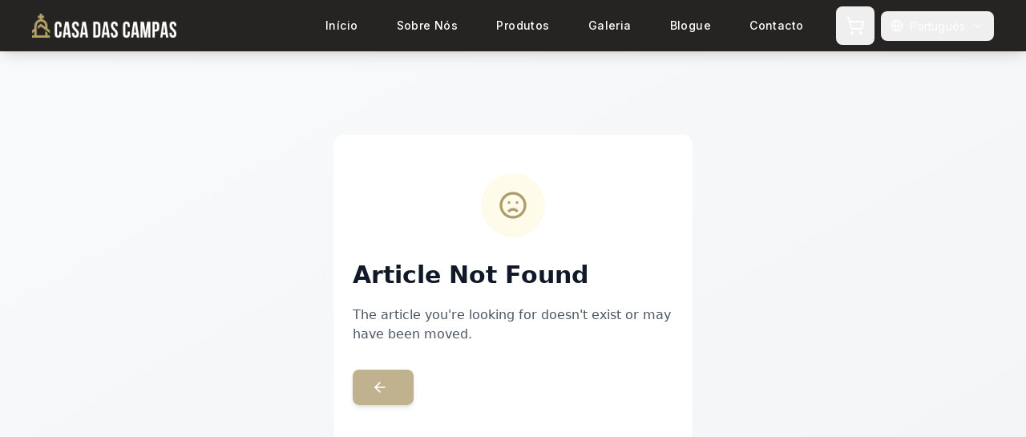

--- FILE ---
content_type: text/html; charset=utf-8
request_url: https://casadascampas.pt/categoria-produto/jazigos-en?lang=en
body_size: 5939
content:
<!DOCTYPE html><html lang="categoria-produto"><head><meta charSet="utf-8"/><meta name="viewport" content="width=device-width, initial-scale=1"/><link rel="preload" as="image" imageSrcSet="/_next/image?url=%2Fimages%2Flogo%2Flogo.webp&amp;w=16&amp;q=75 16w, /_next/image?url=%2Fimages%2Flogo%2Flogo.webp&amp;w=32&amp;q=75 32w, /_next/image?url=%2Fimages%2Flogo%2Flogo.webp&amp;w=48&amp;q=75 48w, /_next/image?url=%2Fimages%2Flogo%2Flogo.webp&amp;w=64&amp;q=75 64w, /_next/image?url=%2Fimages%2Flogo%2Flogo.webp&amp;w=96&amp;q=75 96w, /_next/image?url=%2Fimages%2Flogo%2Flogo.webp&amp;w=128&amp;q=75 128w, /_next/image?url=%2Fimages%2Flogo%2Flogo.webp&amp;w=256&amp;q=75 256w, /_next/image?url=%2Fimages%2Flogo%2Flogo.webp&amp;w=384&amp;q=75 384w, /_next/image?url=%2Fimages%2Flogo%2Flogo.webp&amp;w=640&amp;q=75 640w, /_next/image?url=%2Fimages%2Flogo%2Flogo.webp&amp;w=750&amp;q=75 750w, /_next/image?url=%2Fimages%2Flogo%2Flogo.webp&amp;w=828&amp;q=75 828w, /_next/image?url=%2Fimages%2Flogo%2Flogo.webp&amp;w=1080&amp;q=75 1080w, /_next/image?url=%2Fimages%2Flogo%2Flogo.webp&amp;w=1200&amp;q=75 1200w, /_next/image?url=%2Fimages%2Flogo%2Flogo.webp&amp;w=1920&amp;q=75 1920w, /_next/image?url=%2Fimages%2Flogo%2Flogo.webp&amp;w=2048&amp;q=75 2048w, /_next/image?url=%2Fimages%2Flogo%2Flogo.webp&amp;w=3840&amp;q=75 3840w" imageSizes="(max-width: 768px) 180px, 180px"/><link rel="stylesheet" href="/_next/static/css/c57728d10bc4dd59.css" data-precedence="next"/><link rel="preload" as="script" fetchPriority="low" href="/_next/static/chunks/webpack-7bdd6e8375f1b996.js"/><script src="/_next/static/chunks/4bd1b696-5618b9e46de375bb.js" async=""></script><script src="/_next/static/chunks/1684-31caa6205e887ffd.js" async=""></script><script src="/_next/static/chunks/main-app-c6eb75a63c9f7bfc.js" async=""></script><script src="/_next/static/chunks/8878-0c9feece920e9796.js" async=""></script><script src="/_next/static/chunks/6766-634c31a4db27938c.js" async=""></script><script src="/_next/static/chunks/6874-4a13c34721a00dfb.js" async=""></script><script src="/_next/static/chunks/6771-d44a5fa91747b71a.js" async=""></script><script src="/_next/static/chunks/app/%5Blang%5D/%5Bslug%5D/page-cc6033bbd50ccb04.js" async=""></script><script src="/_next/static/chunks/6883-26031c68d388cca1.js" async=""></script><script src="/_next/static/chunks/8412-1617901d474c1f82.js" async=""></script><script src="/_next/static/chunks/app/%5Blang%5D/layout-b18ac19ad73edeab.js" async=""></script><meta name="next-size-adjust" content=""/><title>Casa das Campas | Gravestones, Vases &amp; Memorials</title><meta name="description" content="Casa das Campas provides elegant gravestones, vases, sculptures, and funeral memorials with dignity and care. Explore our collection and get a quote today."/><meta name="author" content="Casa das Campas Team"/><meta name="keywords" content="Gravestones,Funeral Products,Vases,Sculptures,Memorials,Casa das Campas,Headstones,Custom Tombstones,Book-shaped Gravestones,Heart-shaped Memorials,Campas,Lapides,Fotoceramica,Jarras,Azulejos"/><meta name="creator" content="Casa das Campas"/><link rel="shortcut icon" href="/favicon.ico"/><link rel="icon" href="/images/logo/logoweb.webp"/><link rel="apple-touch-icon" href="/images/appleTouch/apple-touch-icon-iphone-60x60.png" sizes="60x60"/><link rel="apple-touch-icon" href="/images/appleTouch/apple-touch-icon-ipad-76x76.png" sizes="76x76"/><link rel="apple-touch-icon" href="/images/appleTouch/apple-touch-icon-iphone-retina-120x120.png" sizes="120x120"/><link rel="apple-touch-icon" href="/images/appleTouch/apple-touch-icon-ipad-retina-152x152.png" sizes="152x152"/><script>document.querySelectorAll('body link[rel="icon"], body link[rel="apple-touch-icon"]').forEach(el => document.head.appendChild(el))</script><script src="/_next/static/chunks/polyfills-42372ed130431b0a.js" noModule=""></script></head><body class="__className_f367f3 font-sans antialiased"><div class="flex flex-col min-h-screen"><header style="font-family:&#x27;Inter&#x27;, system-ui, sans-serif;font-size:16px;font-weight:400;line-height:1.5;letter-spacing:0.01em;-webkit-font-smoothing:antialiased" class="fixed top-0 left-0 right-0 z-50 transition-all duration-300 bg-blackDark shadow-lg"><div class="max-w-7xl mx-auto px-3 sm:px-4 md:px-6 lg:px-8 xl:px-10"><div class="flex items-center justify-between h-14 sm:h-16 lg:h-18"><div class="flex-shrink-0"><a class="flex items-center" aria-label="Home" href="/"><div class="transform transition-transform duration-200 hover:scale-105"><div class="flex items-center gap-2"><div class="relative w-[180px] h-[80px]"><img alt="Logo da Casa das Campas" decoding="async" data-nimg="fill" class="object-contain" style="position:absolute;height:100%;width:100%;left:0;top:0;right:0;bottom:0;color:transparent" sizes="(max-width: 768px) 180px, 180px" srcSet="/_next/image?url=%2Fimages%2Flogo%2Flogo.webp&amp;w=16&amp;q=75 16w, /_next/image?url=%2Fimages%2Flogo%2Flogo.webp&amp;w=32&amp;q=75 32w, /_next/image?url=%2Fimages%2Flogo%2Flogo.webp&amp;w=48&amp;q=75 48w, /_next/image?url=%2Fimages%2Flogo%2Flogo.webp&amp;w=64&amp;q=75 64w, /_next/image?url=%2Fimages%2Flogo%2Flogo.webp&amp;w=96&amp;q=75 96w, /_next/image?url=%2Fimages%2Flogo%2Flogo.webp&amp;w=128&amp;q=75 128w, /_next/image?url=%2Fimages%2Flogo%2Flogo.webp&amp;w=256&amp;q=75 256w, /_next/image?url=%2Fimages%2Flogo%2Flogo.webp&amp;w=384&amp;q=75 384w, /_next/image?url=%2Fimages%2Flogo%2Flogo.webp&amp;w=640&amp;q=75 640w, /_next/image?url=%2Fimages%2Flogo%2Flogo.webp&amp;w=750&amp;q=75 750w, /_next/image?url=%2Fimages%2Flogo%2Flogo.webp&amp;w=828&amp;q=75 828w, /_next/image?url=%2Fimages%2Flogo%2Flogo.webp&amp;w=1080&amp;q=75 1080w, /_next/image?url=%2Fimages%2Flogo%2Flogo.webp&amp;w=1200&amp;q=75 1200w, /_next/image?url=%2Fimages%2Flogo%2Flogo.webp&amp;w=1920&amp;q=75 1920w, /_next/image?url=%2Fimages%2Flogo%2Flogo.webp&amp;w=2048&amp;q=75 2048w, /_next/image?url=%2Fimages%2Flogo%2Flogo.webp&amp;w=3840&amp;q=75 3840w" src="/_next/image?url=%2Fimages%2Flogo%2Flogo.webp&amp;w=3840&amp;q=75"/></div></div></div></a></div><nav class="hidden lg:flex items-center space-x-6 xl:space-x-8"><a class="text-sm font-medium tracking-wide transition-all duration-300 pb-1 border-b-2 px-2 py-1 hover:scale-105 text-white hover:text-amberVar border-transparent hover:border-amberVar" href="/categoria-produto">Início</a><a class="text-sm font-medium tracking-wide transition-all duration-300 pb-1 border-b-2 px-2 py-1 hover:scale-105 text-white hover:text-amberVar border-transparent hover:border-amberVar" href="/categoria-produto/about">Sobre Nós</a><a class="text-sm font-medium tracking-wide transition-all duration-300 pb-1 border-b-2 px-2 py-1 hover:scale-105 text-white hover:text-amberVar border-transparent hover:border-amberVar" href="/categoria-produto/products">Produtos</a><a class="text-sm font-medium tracking-wide transition-all duration-300 pb-1 border-b-2 px-2 py-1 hover:scale-105 text-white hover:text-amberVar border-transparent hover:border-amberVar" href="/categoria-produto/gallery">Galeria</a><a class="text-sm font-medium tracking-wide transition-all duration-300 pb-1 border-b-2 px-2 py-1 hover:scale-105 text-white hover:text-amberVar border-transparent hover:border-amberVar" href="/categoria-produto/blog">Blogue</a><a class="text-sm font-medium tracking-wide transition-all duration-300 pb-1 border-b-2 px-2 py-1 hover:scale-105 text-white hover:text-amberVar border-transparent hover:border-amberVar" href="/categoria-produto/contact">Contacto</a><div class="flex items-center space-x-2 ml-2 xl:ml-4"><button class="relative p-2 xl:p-3 text-white hover:text-amberVar transition-all duration-300 hover:bg-blackVar/50 rounded-lg group" aria-label="Shopping cart"><svg xmlns="http://www.w3.org/2000/svg" width="24" height="24" viewBox="0 0 24 24" fill="none" stroke="currentColor" stroke-width="2" stroke-linecap="round" stroke-linejoin="round" class="lucide lucide-shopping-cart w-5 h-5 xl:w-6 xl:h-6 transition-transform duration-200 group-hover:scale-110" aria-hidden="true"><circle cx="8" cy="21" r="1"></circle><circle cx="19" cy="21" r="1"></circle><path d="M2.05 2.05h2l2.66 12.42a2 2 0 0 0 2 1.58h9.78a2 2 0 0 0 1.95-1.57l1.65-7.43H5.12"></path></svg></button><div class="relative inline-block text-left hidden lg:flex"><button class="
          flex items-center justify-between space-x-2 px-3 py-2 
          text-sm transition-colors duration-200 rounded-lg
          hover:bg-blackVar/50
          text-white hover:text-amberVar
        " aria-haspopup="true" aria-expanded="false"><div class="flex items-center space-x-2"><svg xmlns="http://www.w3.org/2000/svg" width="24" height="24" viewBox="0 0 24 24" fill="none" stroke="currentColor" stroke-width="2" stroke-linecap="round" stroke-linejoin="round" class="lucide lucide-globe h-4 w-4" aria-hidden="true"><circle cx="12" cy="12" r="10"></circle><path d="M12 2a14.5 14.5 0 0 0 0 20 14.5 14.5 0 0 0 0-20"></path><path d="M2 12h20"></path></svg><span class="hidden lg:inline">Português</span><span class="lg:hidden">🇵🇹</span></div><svg xmlns="http://www.w3.org/2000/svg" width="24" height="24" viewBox="0 0 24 24" fill="none" stroke="currentColor" stroke-width="2" stroke-linecap="round" stroke-linejoin="round" class="lucide lucide-chevron-down h-4 w-4 transition-transform" aria-hidden="true"><path d="m6 9 6 6 6-6"></path></svg></button></div></div></nav></div></div></header><main class="flex-grow"><div class="bg-white min-h-screen"><div class="max-w-7xl mx-auto px-4 sm:px-6 lg:px-8 py-8 lg:py-16"><div class="max-w-4xl mx-auto"><div class="mb-6 w-32"><div class="w-full h-6 bg-gray-200 rounded-full animate-pulse"></div></div><div class="mb-8 space-y-4"><div class="w-full h-10 bg-gray-200 rounded-full animate-pulse"></div><div class="w-4/5 h-10 bg-gray-200 rounded-full animate-pulse"></div><div class="w-3/4 h-10 bg-gray-200 rounded-full animate-pulse"></div></div><div class="flex flex-wrap gap-4 mb-8"><div class="w-24 h-5 bg-gray-200 rounded-full animate-pulse"></div><div class="w-24 h-5 bg-gray-200 rounded-full animate-pulse"></div><div class="w-24 h-5 bg-gray-200 rounded-full animate-pulse"></div></div><div class="w-full aspect-video bg-gradient-to-r from-gray-200 to-gray-300 rounded-xl animate-pulse"></div></div><div class="max-w-2xl mx-auto mt-12 space-y-6"><div class="space-y-3"><div class="w-full h-4 bg-gray-200 rounded-full animate-pulse"></div><div class="w-full h-4 bg-gray-200 rounded-full animate-pulse"></div><div class="w-full h-4 bg-gray-200 rounded-full animate-pulse"></div><div class="w-full h-4 bg-gray-200 rounded-full animate-pulse"></div><div class="w-3/4 h-4 bg-gray-200 rounded-full animate-pulse"></div></div><div class="space-y-3"><div class="w-full h-4 bg-gray-200 rounded-full animate-pulse"></div><div class="w-full h-4 bg-gray-200 rounded-full animate-pulse"></div><div class="w-3/4 h-4 bg-gray-200 rounded-full animate-pulse"></div></div><div class="space-y-3"><div class="w-full h-4 bg-gray-200 rounded-full animate-pulse"></div><div class="w-full h-4 bg-gray-200 rounded-full animate-pulse"></div><div class="w-full h-4 bg-gray-200 rounded-full animate-pulse"></div><div class="w-3/4 h-4 bg-gray-200 rounded-full animate-pulse"></div></div><div class="space-y-3"><div class="w-full h-4 bg-gray-200 rounded-full animate-pulse"></div><div class="w-3/4 h-4 bg-gray-200 rounded-full animate-pulse"></div></div></div></div></div><!--$?--><template id="B:0"></template><!--/$--><!--$?--><template id="B:1"></template><!--/$--></main></div><script src="/_next/static/chunks/webpack-7bdd6e8375f1b996.js" async=""></script><div hidden id="S:0"></div><script>$RC=function(b,c,e){c=document.getElementById(c);c.parentNode.removeChild(c);var a=document.getElementById(b);if(a){b=a.previousSibling;if(e)b.data="$!",a.setAttribute("data-dgst",e);else{e=b.parentNode;a=b.nextSibling;var f=0;do{if(a&&8===a.nodeType){var d=a.data;if("/$"===d)if(0===f)break;else f--;else"$"!==d&&"$?"!==d&&"$!"!==d||f++}d=a.nextSibling;e.removeChild(a);a=d}while(a);for(;c.firstChild;)e.insertBefore(c.firstChild,a);b.data="$"}b._reactRetry&&b._reactRetry()}};$RC("B:0","S:0")</script><div hidden id="S:1"></div><script>$RC("B:1","S:1")</script><script>(self.__next_f=self.__next_f||[]).push([0])</script><script>self.__next_f.push([1,"1:\"$Sreact.fragment\"\n2:I[7555,[],\"\"]\n3:I[1295,[],\"\"]\n5:I[894,[],\"ClientPageRoot\"]\n6:I[685,[\"8878\",\"static/chunks/8878-0c9feece920e9796.js\",\"6766\",\"static/chunks/6766-634c31a4db27938c.js\",\"6874\",\"static/chunks/6874-4a13c34721a00dfb.js\",\"6771\",\"static/chunks/6771-d44a5fa91747b71a.js\",\"2185\",\"static/chunks/app/%5Blang%5D/%5Bslug%5D/page-cc6033bbd50ccb04.js\"],\"default\"]\n7:I[9665,[],\"MetadataBoundary\"]\n9:I[9665,[],\"OutletBoundary\"]\nc:I[4911,[],\"AsyncMetadataOutlet\"]\ne:I[9665,[],\"ViewportBoundary\"]\n10:I[6614,[],\"\"]\n11:\"$Sreact.suspense\"\n12:I[4911,[],\"AsyncMetadata\"]\n14:I[921,[\"8878\",\"static/chunks/8878-0c9feece920e9796.js\",\"6766\",\"static/chunks/6766-634c31a4db27938c.js\",\"6874\",\"static/chunks/6874-4a13c34721a00dfb.js\",\"6883\",\"static/chunks/6883-26031c68d388cca1.js\",\"8412\",\"static/chunks/8412-1617901d474c1f82.js\",\"5160\",\"static/chunks/app/%5Blang%5D/layout-b18ac19ad73edeab.js\"],\"CartProvider\"]\n15:I[8005,[\"8878\",\"static/chunks/8878-0c9feece920e9796.js\",\"6766\",\"static/chunks/6766-634c31a4db27938c.js\",\"6874\",\"static/chunks/6874-4a13c34721a00dfb.js\",\"6883\",\"static/chunks/6883-26031c68d388cca1.js\",\"8412\",\"static/chunks/8412-1617901d474c1f82.js\",\"5160\",\"static/chunks/app/%5Blang%5D/layout-b18ac19ad73edeab.js\"],\"default\"]\n16:I[8412,[\"8878\",\"static/chunks/8878-0c9feece920e9796.js\",\"6766\",\"static/chunks/6766-634c31a4db27938c.js\",\"6874\",\"static/chunks/6874-4a13c34721a00dfb.js\",\"6883\",\"static/chunks/6883-26031c68d388cca1.js\",\"8412\",\"static/chunks/8412-1617901d474c1f82.js\",\"5160\",\"static/chunks/app/%5Blang%5D/layout-b18ac19ad73edeab.js\"],\"default\"]\n17:I[1871,[\"8878\",\"static/chunks/8878-0c9feece920e9796.js\",\"6766\",\"static/chunks/6766-634c31a4db27938c.js\",\"6874\",\"static/chunks/6874-4a13c34721a00dfb.js\",\"6883\",\"static/chunks/6883-26031c68d388cca1.js\",\"8412\",\"static/chunks/8412-1617901d474c1f82.js\",\"5160\",\"static/chunks/app/%5Blang%5D/layout-b18ac19ad73edeab.js\"],\"default\"]\n:HL[\"/_next/static/media/e4af272ccee01ff0-s.p.woff2\",\"font\",{\"crossOrigin\":\"\",\"type\":\"font/woff2\"}]\n:HL[\"/_next/static/css/c57728d10bc4dd59.css\",\"style\"]\n"])</script><script>self.__next_f.push([1,"0:{\"P\":null,\"b\":\"Yc2OOxpkIyqnIlL0ZYfXv\",\"p\":\"\",\"c\":[\"\",\"categoria-produto\",\"jazigos-en?lang=en\"],\"i\":false,\"f\":[[[\"\",{\"children\":[[\"lang\",\"categoria-produto\",\"d\"],{\"children\":[[\"slug\",\"jazigos-en\",\"d\"],{\"children\":[\"__PAGE__?{\\\"lang\\\":\\\"en\\\"}\",{}]}]},\"$undefined\",\"$undefined\",true]}],[\"\",[\"$\",\"$1\",\"c\",{\"children\":[null,[\"$\",\"$L2\",null,{\"parallelRouterKey\":\"children\",\"error\":\"$undefined\",\"errorStyles\":\"$undefined\",\"errorScripts\":\"$undefined\",\"template\":[\"$\",\"$L3\",null,{}],\"templateStyles\":\"$undefined\",\"templateScripts\":\"$undefined\",\"notFound\":[[[\"$\",\"title\",null,{\"children\":\"404: This page could not be found.\"}],[\"$\",\"div\",null,{\"style\":{\"fontFamily\":\"system-ui,\\\"Segoe UI\\\",Roboto,Helvetica,Arial,sans-serif,\\\"Apple Color Emoji\\\",\\\"Segoe UI Emoji\\\"\",\"height\":\"100vh\",\"textAlign\":\"center\",\"display\":\"flex\",\"flexDirection\":\"column\",\"alignItems\":\"center\",\"justifyContent\":\"center\"},\"children\":[\"$\",\"div\",null,{\"children\":[[\"$\",\"style\",null,{\"dangerouslySetInnerHTML\":{\"__html\":\"body{color:#000;background:#fff;margin:0}.next-error-h1{border-right:1px solid rgba(0,0,0,.3)}@media (prefers-color-scheme:dark){body{color:#fff;background:#000}.next-error-h1{border-right:1px solid rgba(255,255,255,.3)}}\"}}],[\"$\",\"h1\",null,{\"className\":\"next-error-h1\",\"style\":{\"display\":\"inline-block\",\"margin\":\"0 20px 0 0\",\"padding\":\"0 23px 0 0\",\"fontSize\":24,\"fontWeight\":500,\"verticalAlign\":\"top\",\"lineHeight\":\"49px\"},\"children\":404}],[\"$\",\"div\",null,{\"style\":{\"display\":\"inline-block\"},\"children\":[\"$\",\"h2\",null,{\"style\":{\"fontSize\":14,\"fontWeight\":400,\"lineHeight\":\"49px\",\"margin\":0},\"children\":\"This page could not be found.\"}]}]]}]}]],[]],\"forbidden\":\"$undefined\",\"unauthorized\":\"$undefined\"}]]}],{\"children\":[[\"lang\",\"categoria-produto\",\"d\"],[\"$\",\"$1\",\"c\",{\"children\":[[[\"$\",\"link\",\"0\",{\"rel\":\"stylesheet\",\"href\":\"/_next/static/css/c57728d10bc4dd59.css\",\"precedence\":\"next\",\"crossOrigin\":\"$undefined\",\"nonce\":\"$undefined\"}]],\"$L4\"]}],{\"children\":[[\"slug\",\"jazigos-en\",\"d\"],[\"$\",\"$1\",\"c\",{\"children\":[null,[\"$\",\"$L2\",null,{\"parallelRouterKey\":\"children\",\"error\":\"$undefined\",\"errorStyles\":\"$undefined\",\"errorScripts\":\"$undefined\",\"template\":[\"$\",\"$L3\",null,{}],\"templateStyles\":\"$undefined\",\"templateScripts\":\"$undefined\",\"notFound\":\"$undefined\",\"forbidden\":\"$undefined\",\"unauthorized\":\"$undefined\"}]]}],{\"children\":[\"__PAGE__\",[\"$\",\"$1\",\"c\",{\"children\":[[\"$\",\"$L5\",null,{\"Component\":\"$6\",\"searchParams\":{\"lang\":\"en\"},\"params\":{\"lang\":\"categoria-produto\",\"slug\":\"jazigos-en\"}}],[\"$\",\"$L7\",null,{\"children\":\"$L8\"}],null,[\"$\",\"$L9\",null,{\"children\":[\"$La\",\"$Lb\",[\"$\",\"$Lc\",null,{\"promise\":\"$@d\"}]]}]]}],{},null,false]},null,false]},null,false]},null,false],[\"$\",\"$1\",\"h\",{\"children\":[null,[\"$\",\"$1\",\"NVGnGsuw1Vdmzuhn-0BRv\",{\"children\":[[\"$\",\"$Le\",null,{\"children\":\"$Lf\"}],[\"$\",\"meta\",null,{\"name\":\"next-size-adjust\",\"content\":\"\"}]]}],null]}],false]],\"m\":\"$undefined\",\"G\":[\"$10\",\"$undefined\"],\"s\":false,\"S\":false}\n"])</script><script>self.__next_f.push([1,"8:[\"$\",\"$11\",null,{\"fallback\":null,\"children\":[\"$\",\"$L12\",null,{\"promise\":\"$@13\"}]}]\n4:[\"$\",\"html\",null,{\"lang\":\"categoria-produto\",\"suppressHydrationWarning\":true,\"children\":[\"$\",\"body\",null,{\"className\":\"__className_f367f3 font-sans antialiased\",\"children\":[\"$\",\"$L14\",null,{\"lang\":\"categoria-produto\",\"children\":[\"$\",\"div\",null,{\"className\":\"flex flex-col min-h-screen\",\"children\":[[\"$\",\"$L15\",null,{}],[\"$\",\"$L16\",null,{}],[\"$\",\"main\",null,{\"className\":\"flex-grow\",\"children\":[\"$\",\"$L2\",null,{\"parallelRouterKey\":\"children\",\"error\":\"$undefined\",\"errorStyles\":\"$undefined\",\"errorScripts\":\"$undefined\",\"template\":[\"$\",\"$L3\",null,{}],\"templateStyles\":\"$undefined\",\"templateScripts\":\"$undefined\",\"notFound\":\"$undefined\",\"forbidden\":\"$undefined\",\"unauthorized\":\"$undefined\"}]}],[\"$\",\"$L17\",null,{}]]}]}]}]}]\nb:null\nf:[[\"$\",\"meta\",\"0\",{\"charSet\":\"utf-8\"}],[\"$\",\"meta\",\"1\",{\"name\":\"viewport\",\"content\":\"width=device-width, initial-scale=1\"}]]\na:null\n13:{\"metadata\":[[\"$\",\"title\",\"0\",{\"children\":\"Casa das Campas | Gravestones, Vases \u0026 Memorials\"}],[\"$\",\"meta\",\"1\",{\"name\":\"description\",\"content\":\"Casa das Campas provides elegant gravestones, vases, sculptures, and funeral memorials with dignity and care. Explore our collection and get a quote today.\"}],[\"$\",\"meta\",\"2\",{\"name\":\"author\",\"content\":\"Casa das Campas Team\"}],[\"$\",\"meta\",\"3\",{\"name\":\"keywords\",\"content\":\"Gravestones,Funeral Products,Vases,Sculptures,Memorials,Casa das Campas,Headstones,Custom Tombstones,Book-shaped Gravestones,Heart-shaped Memorials,Campas,Lapides,Fotoceramica,Jarras,Azulejos\"}],[\"$\",\"meta\",\"4\",{\"name\":\"creator\",\"content\":\"Casa das Campas\"}],[\"$\",\"link\",\"5\",{\"rel\":\"shortcut icon\",\"href\":\"/favicon.ico\"}],[\"$\",\"link\",\"6\",{\"rel\":\"icon\",\"href\":\"/images/logo/logoweb.webp\"}],[\"$\",\"link\",\"7\",{\"rel\":\"apple-touch-icon\",\"href\":\"/images/appleTouch/apple-touch-icon-iphone-60x60.png\",\"sizes\":\"60x60\"}],[\"$\",\"link\",\"8\",{\"rel\":\"apple-touch-icon\",\"href\":\"/images/appleTouch/apple-touch-icon-ipad-76x76.png\",\"sizes\":\"76x76\"}],[\"$\",\"link\",\"9\",{\"rel\":\"apple-touch-icon\",\"href\":\""])</script><script>self.__next_f.push([1,"/images/appleTouch/apple-touch-icon-iphone-retina-120x120.png\",\"sizes\":\"120x120\"}],[\"$\",\"link\",\"10\",{\"rel\":\"apple-touch-icon\",\"href\":\"/images/appleTouch/apple-touch-icon-ipad-retina-152x152.png\",\"sizes\":\"152x152\"}]],\"error\":null,\"digest\":\"$undefined\"}\nd:{\"metadata\":\"$13:metadata\",\"error\":null,\"digest\":\"$undefined\"}\n"])</script></body></html>

--- FILE ---
content_type: application/javascript; charset=UTF-8
request_url: https://casadascampas.pt/_next/static/chunks/6883-26031c68d388cca1.js
body_size: 2338
content:
"use strict";(self.webpackChunk_N_E=self.webpackChunk_N_E||[]).push([[6883],{646:(e,t,r)=>{r.d(t,{A:()=>a});let a=(0,r(9946).A)("circle-check-big",[["path",{d:"M21.801 10A10 10 0 1 1 17 3.335",key:"yps3ct"}],["path",{d:"m9 11 3 3L22 4",key:"1pflzl"}]])},4416:(e,t,r)=>{r.d(t,{A:()=>a});let a=(0,r(9946).A)("x",[["path",{d:"M18 6 6 18",key:"1bl5f8"}],["path",{d:"m6 6 12 12",key:"d8bk6v"}]])},4516:(e,t,r)=>{r.d(t,{A:()=>a});let a=(0,r(9946).A)("map-pin",[["path",{d:"M20 10c0 4.993-5.539 10.193-7.399 11.799a1 1 0 0 1-1.202 0C9.539 20.193 4 14.993 4 10a8 8 0 0 1 16 0",key:"1r0f0z"}],["circle",{cx:"12",cy:"10",r:"3",key:"ilqhr7"}]])},4616:(e,t,r)=>{r.d(t,{A:()=>a});let a=(0,r(9946).A)("plus",[["path",{d:"M5 12h14",key:"1ays0h"}],["path",{d:"M12 5v14",key:"s699le"}]])},5453:(e,t,r)=>{r.d(t,{v:()=>s});var a=r(2115);let n=e=>{let t,r=new Set,a=(e,a)=>{let n="function"==typeof e?e(t):e;if(!Object.is(n,t)){let e=t;t=(null!=a?a:"object"!=typeof n||null===n)?n:Object.assign({},t,n),r.forEach(r=>r(t,e))}},n=()=>t,l={setState:a,getState:n,getInitialState:()=>i,subscribe:e=>(r.add(e),()=>r.delete(e))},i=t=e(a,n,l);return l},l=e=>e?n(e):n,i=e=>e,o=e=>{let t=l(e),r=e=>(function(e,t=i){let r=a.useSyncExternalStore(e.subscribe,a.useCallback(()=>t(e.getState()),[e,t]),a.useCallback(()=>t(e.getInitialState()),[e,t]));return a.useDebugValue(r),r})(t,e);return Object.assign(r,t),r},s=e=>e?o(e):o},6786:(e,t,r)=>{r.d(t,{Zr:()=>n});let a=e=>t=>{try{let r=e(t);if(r instanceof Promise)return r;return{then:e=>a(e)(r),catch(e){return this}}}catch(e){return{then(e){return this},catch:t=>a(t)(e)}}},n=(e,t)=>(r,n,l)=>{let i,o={storage:function(e,t){let r;try{r=e()}catch(e){return}return{getItem:e=>{var t;let a=e=>null===e?null:JSON.parse(e,void 0),n=null!=(t=r.getItem(e))?t:null;return n instanceof Promise?n.then(a):a(n)},setItem:(e,t)=>r.setItem(e,JSON.stringify(t,void 0)),removeItem:e=>r.removeItem(e)}}(()=>localStorage),partialize:e=>e,version:0,merge:(e,t)=>({...t,...e}),...t},s=!1,c=new Set,u=new Set,d=o.storage;if(!d)return e((...e)=>{console.warn(`[zustand persist middleware] Unable to update item '${o.name}', the given storage is currently unavailable.`),r(...e)},n,l);let h=()=>{let e=o.partialize({...n()});return d.setItem(o.name,{state:e,version:o.version})},m=l.setState;l.setState=(e,t)=>(m(e,t),h());let p=e((...e)=>(r(...e),h()),n,l);l.getInitialState=()=>p;let f=()=>{var e,t;if(!d)return;s=!1,c.forEach(e=>{var t;return e(null!=(t=n())?t:p)});let l=(null==(t=o.onRehydrateStorage)?void 0:t.call(o,null!=(e=n())?e:p))||void 0;return a(d.getItem.bind(d))(o.name).then(e=>{if(e)if("number"!=typeof e.version||e.version===o.version)return[!1,e.state];else{if(o.migrate){let t=o.migrate(e.state,e.version);return t instanceof Promise?t.then(e=>[!0,e]):[!0,t]}console.error("State loaded from storage couldn't be migrated since no migrate function was provided")}return[!1,void 0]}).then(e=>{var t;let[a,l]=e;if(r(i=o.merge(l,null!=(t=n())?t:p),!0),a)return h()}).then(()=>{null==l||l(i,void 0),i=n(),s=!0,u.forEach(e=>e(i))}).catch(e=>{null==l||l(void 0,e)})};return l.persist={setOptions:e=>{o={...o,...e},e.storage&&(d=e.storage)},clearStorage:()=>{null==d||d.removeItem(o.name)},getOptions:()=>o,rehydrate:()=>f(),hasHydrated:()=>s,onHydrate:e=>(c.add(e),()=>{c.delete(e)}),onFinishHydration:e=>(u.add(e),()=>{u.delete(e)})},o.skipHydration||f(),i||p}},7712:(e,t,r)=>{r.d(t,{A:()=>a});let a=(0,r(9946).A)("minus",[["path",{d:"M5 12h14",key:"1ays0h"}]])},7809:(e,t,r)=>{r.d(t,{A:()=>a});let a=(0,r(9946).A)("shopping-cart",[["circle",{cx:"8",cy:"21",r:"1",key:"jimo8o"}],["circle",{cx:"19",cy:"21",r:"1",key:"13723u"}],["path",{d:"M2.05 2.05h2l2.66 12.42a2 2 0 0 0 2 1.58h9.78a2 2 0 0 0 1.95-1.57l1.65-7.43H5.12",key:"9zh506"}]])},9946:(e,t,r)=>{r.d(t,{A:()=>d});var a=r(2115);let n=e=>e.replace(/([a-z0-9])([A-Z])/g,"$1-$2").toLowerCase(),l=e=>e.replace(/^([A-Z])|[\s-_]+(\w)/g,(e,t,r)=>r?r.toUpperCase():t.toLowerCase()),i=e=>{let t=l(e);return t.charAt(0).toUpperCase()+t.slice(1)},o=function(){for(var e=arguments.length,t=Array(e),r=0;r<e;r++)t[r]=arguments[r];return t.filter((e,t,r)=>!!e&&""!==e.trim()&&r.indexOf(e)===t).join(" ").trim()},s=e=>{for(let t in e)if(t.startsWith("aria-")||"role"===t||"title"===t)return!0};var c={xmlns:"http://www.w3.org/2000/svg",width:24,height:24,viewBox:"0 0 24 24",fill:"none",stroke:"currentColor",strokeWidth:2,strokeLinecap:"round",strokeLinejoin:"round"};let u=(0,a.forwardRef)((e,t)=>{let{color:r="currentColor",size:n=24,strokeWidth:l=2,absoluteStrokeWidth:i,className:u="",children:d,iconNode:h,...m}=e;return(0,a.createElement)("svg",{ref:t,...c,width:n,height:n,stroke:r,strokeWidth:i?24*Number(l)/Number(n):l,className:o("lucide",u),...!d&&!s(m)&&{"aria-hidden":"true"},...m},[...h.map(e=>{let[t,r]=e;return(0,a.createElement)(t,r)}),...Array.isArray(d)?d:[d]])}),d=(e,t)=>{let r=(0,a.forwardRef)((r,l)=>{let{className:s,...c}=r;return(0,a.createElement)(u,{ref:l,iconNode:t,className:o("lucide-".concat(n(i(e))),"lucide-".concat(e),s),...c})});return r.displayName=i(e),r}}}]);

--- FILE ---
content_type: application/javascript; charset=UTF-8
request_url: https://casadascampas.pt/_next/static/chunks/8412-1617901d474c1f82.js
body_size: 3766
content:
(self.webpackChunk_N_E=self.webpackChunk_N_E||[]).push([[8412],{2101:(e,t,a)=>{"use strict";a.d(t,{T:()=>r});let r=async(e,t)=>a(9685)("./".concat(e,"/").concat(t,".js")).then(e=>e.default)},7077:(e,t,a)=>{"use strict";a.d(t,{G:()=>n});var r=a(9348);let s={projectId:"l8947ucu",dataset:"my-app",apiVersion:"2024-01-01",useCdn:!1,token:a(9509).env.SANITY_API_TOKEN,ignoreBrowserTokenWarning:!0},n=(0,r.UU)(s)},8412:(e,t,a)=>{"use strict";a.d(t,{default:()=>v});var r=a(5155),s=a(2115),n=a(6766),l=a(4416),o=a(7712),c=a(4616),i=a(4516),d=a(8655),u=a(9319),m=a(7077),x=a(2101),b=a(5695);function v(){let{cart:e,isCartOpen:t,toggleCart:a,updateQuantity:v,removeFromCart:h,clearCart:p,getBasePrice:j,getTotalPrice:f}=(0,d.P)(),[g,N]=(0,s.useState)(!1),[D,y]=(0,s.useState)(""),[w,C]=(0,s.useState)(null),[V,k]=(0,s.useState)(!0),L=(0,b.usePathname)().split("/")[1]||"pt",[T,q]=(0,s.useState)({}),A=f()||0,P=j()||0,O=A-P;async function _(){try{let e=await m.G.fetch('*[_type == "whatsappContact" && isActive == true][0]{\n          "fullNumber": countryCode + phoneNumber,\n          businessName,\n          defaultMessage\n        }');if(!e)return console.warn("No active WhatsApp contact found"),null;return C(e),e}catch(e){return console.error("Error fetching WhatsApp contact:",e),null}}(0,s.useEffect)(()=>{(async()=>{try{let e=await (0,x.T)(L,"cartSidebar");q(e||{})}catch(e){console.error("Error loading dictionary:",e),q({})}})()},[L]),(0,s.useEffect)(()=>(t?document.body.style.overflow="hidden":document.body.style.overflow="unset",()=>{document.body.style.overflow="unset"}),[t]),(0,s.useEffect)(()=>{!async function(){k(!0),await _(),k(!1)}()},[]);let E=()=>{p(),a(),y((null==T?void 0:T.orderSuccessMessage)||"Order request sent successfully!"),N(!0)};return t?(0,r.jsxs)(r.Fragment,{children:[(0,r.jsxs)("div",{className:"fixed inset-0 z-50 flex",children:[(0,r.jsx)("div",{className:"flex-1 bg-blackDark/80 backdrop-blur-sm animate-fade-in",onClick:a}),(0,r.jsxs)("div",{className:"w-full max-w-md bg-blackVar shadow-2xl animate-slide-in flex flex-col",children:[(0,r.jsx)("div",{className:"p-4 border-b border-amberVar/10",children:(0,r.jsxs)("div",{className:"flex items-center justify-between",children:[(0,r.jsx)("h2",{className:"text-lg font-semibold text-amberVar",children:(null==T?void 0:T.cartTitle)||"Your Cart"}),(0,r.jsx)("button",{onClick:a,className:"text-amberVar hover:text-amberVar transition-colors duration-200",children:(0,r.jsx)(l.A,{className:"w-6 h-6"})})]})}),(0,r.jsx)("div",{className:"flex-1 overflow-y-auto p-4 ",children:0===e.length?(0,r.jsx)("div",{className:"text-center py-8",children:(0,r.jsx)("p",{className:"text-amberVar",children:(null==T?void 0:T.emptyCartMessage)||"Your cart is empty"})}):(0,r.jsx)("div",{className:"space-y-4",children:e.map(e=>{var t;let a=Number(e.price)||0;return(0,r.jsxs)("div",{className:"flex gap-3 bg-blackDark/50 rounded-lg p-3",children:[(0,r.jsx)(n.default,{src:e.image||"/placeholder.svg",alt:e.title||"Product",width:60,height:60,className:"rounded-lg object-cover"}),(0,r.jsxs)("div",{className:"flex-1 min-w-0",children:[(0,r.jsx)("h3",{className:"text-sm font-medium text-amberVar truncate",children:e.title||"Product"}),(0,r.jsxs)("p",{className:"text-xs text-amberVar mb-2",children:[(null==T?void 0:T.productIdLabel)||"ID",": ",e.id]}),(null==(t=e.variant)?void 0:t.color)&&(0,r.jsxs)("p",{className:"text-xs text-amberVar mb-1",children:[(null==T?void 0:T.colorLabel)||"Color",":"," ",(0,r.jsx)("span",{className:"capitalize",children:e.variant.color})]}),e.model3DUrl&&(0,r.jsxs)("p",{className:"text-xs text-amberVar mb-1",children:[(null==T?void 0:T.model3DLabel)||"3D Model",": Available"]}),(0,r.jsxs)("p",{className:"text-sm font-semibold text-amberVar",children:["€",a.toFixed(2)]})]}),(0,r.jsxs)("div",{className:"flex flex-col items-end gap-2",children:[(0,r.jsx)("button",{onClick:()=>h(e.id),className:"text-amberVar hover:text-amberVar transition-colors duration-200",children:(0,r.jsx)(l.A,{className:"w-4 h-4"})}),(0,r.jsxs)("div",{className:"flex items-center gap-2",children:[(0,r.jsx)("button",{onClick:()=>v(e.id,Math.max(1,e.quantity-1)),className:"w-6 h-6 rounded-full bg-amberVar/20 text-amberVar hover:bg-amberVar/30 transition-colors duration-200 flex items-center justify-center",children:(0,r.jsx)(o.A,{className:"w-4 h-4"})}),(0,r.jsx)("span",{className:"text-sm font-medium text-amberVar min-w-[20px] text-center",children:e.quantity}),(0,r.jsx)("button",{onClick:()=>v(e.id,e.quantity+1),className:"w-6 h-6 rounded-full bg-amberVar/20 text-amberVar hover:bg-amberVar/30 transition-colors duration-200 flex items-center justify-center",children:(0,r.jsx)(c.A,{className:"w-4 h-4"})})]})]})]},e.id)})})}),e.length>0&&(0,r.jsxs)("div",{children:[(0,r.jsxs)("div",{className:"flex justify-between items-center text-lg px-4 font-semibold text-blackDark bg-amberVar border-t border-amberVar/10",children:[(0,r.jsx)("span",{className:"text-sm",children:"Produtos"}),(0,r.jsxs)("span",{className:"text-sm",children:["€",P.toFixed(2)]})]}),(0,r.jsxs)("div",{className:"flex justify-between items-center text-lg px-4 font-semibold text-amberVar border-t border-amberVar/10",children:[(0,r.jsx)("span",{className:"text-sm",children:"(IVA)23%"}),(0,r.jsxs)("span",{className:"text-sm",children:["+ €",O.toFixed(2)]})]}),(0,r.jsxs)("div",{className:"p-2 border-t border-amberVar",children:[(0,r.jsx)("div",{className:"mb-4",children:(0,r.jsxs)("div",{className:"flex justify-between items-center px-2 text-lg font-semibold text-amberVar",children:[(0,r.jsx)("span",{children:(null==T?void 0:T.totalLabel)||"Total"}),(0,r.jsxs)("span",{children:["€",(f()||0).toFixed(2)]})]})}),(0,r.jsx)("button",{onClick:()=>{var t;if(0===e.length||!w)return;let a=(null==w?void 0:w.businessName)||"Business",r=(null==w||null==(t=w.fullNumber)?void 0:t.replace(/\D/g,""))||"",s="ORD-".concat(Date.now().toString().slice(-6)),n=e.map(e=>{var t;let a=Number(e.price)||0,r=(null==(t=e.variant)?void 0:t.color)?" - ".concat((null==T?void 0:T.colorLabel)||"Color",": ").concat(e.variant.color):"",s=e.model3DUrl?" - ".concat((null==T?void 0:T.model3DLabel)||"3D Model",": Available"):"";return" ".concat(e.title||"Item"," (").concat(e.quantity,"x").concat(r).concat(s,") - €").concat((a*e.quantity).toFixed(2))}).join("\n"),l="*\uD83D\uDCE6 ".concat((null==T?void 0:T.orderTitle)||"Order","*\n")+"━━━━━━━━━━━━━━━━━━━\n"+"\uD83D\uDC64 *".concat(a,"*\n")+"\uD83C\uDD94 *".concat((null==T?void 0:T.orderIdLabel)||"Order ID",":* ").concat(s,"\n\n")+"\uD83D\uDD39 *".concat((null==T?void 0:T.orderDetailsLabel)||"Order Details",":*\n").concat(n,"\n\n")+"\uD83D\uDCB0 *".concat((null==T?void 0:T.totalLabel)||"Total",":* €").concat(A.toFixed(2),"\n");navigator.geolocation.getCurrentPosition(e=>{let t="https://maps.google.com/?q=".concat(e.coords.latitude,",").concat(e.coords.longitude),a=l+"\n\uD83D\uDCCD *".concat((null==T?void 0:T.deliveryLocationLabel)||"Delivery Location",":*\n").concat(t,"\n")+"\uD83D\uDD52 *".concat((null==T?void 0:T.requestTimeLabel)||"Request Time",":* ").concat(new Date().toLocaleString(),"\n\n")+"\uD83D\uDCE8 _".concat((null==T?void 0:T.confirmationNote)||"Please confirm this order","._"),s="https://wa.me/".concat(r,"?text=").concat(encodeURIComponent(a));window.open(s,"_blank"),E()},e=>{let t=l+"\n\uD83D\uDD52 *".concat((null==T?void 0:T.requestTimeLabel)||"Request Time",":* ").concat(new Date().toLocaleString(),"\n\n")+"\uD83D\uDCE8 _".concat((null==T?void 0:T.noLocationNote)||"Couldn't get location. Please provide your address","._"),a="https://wa.me/".concat(r,"?text=").concat(encodeURIComponent(t));window.open(a,"_blank"),E()},{timeout:5e3})},disabled:V||!w,className:"w-full bg-amberVar hover:bg-amberHover text-blackDark font-semibold py-3 rounded-lg transition-all duration-200 hover:scale-105 active:scale-95 flex items-center justify-center gap-2 ".concat(V||!w?"opacity-50 cursor-not-allowed":""),children:V?"Loading...":(0,r.jsxs)(r.Fragment,{children:[(0,r.jsx)(i.A,{className:"w-4 h-4"}),(null==T?void 0:T.confirmOrderButton)||"Confirm Order"]})})]})]})]})]}),(0,r.jsx)(u.A,{message:D,isVisible:g,onClose:()=>N(!1)})]}):null}},8655:(e,t,a)=>{"use strict";a.d(t,{P:()=>n});var r=a(5453),s=a(6786);let n=(0,r.v)((0,s.Zr)((e,t)=>({cart:[],isCartOpen:!1,addToCart:a=>{let r=t().cart;r.find(e=>{var t,r;return e.id===a.id&&(null==(t=e.variant)?void 0:t.color)===(null==(r=a.variant)?void 0:r.color)})?e({cart:r.map(e=>{var t,r;return e.id===a.id&&(null==(t=e.variant)?void 0:t.color)===(null==(r=a.variant)?void 0:r.color)?{...e,quantity:e.quantity+1}:e})}):e({cart:[...r,{...a,quantity:1,model3DUrl:a.model3DUrl||null,variant:a.variant||null}]})},removeFromCart:a=>{e({cart:t().cart.filter(e=>e.id!==a)})},updateQuantity:(a,r)=>{if(r<=0)return void t().removeFromCart(a);e({cart:t().cart.map(e=>e.id===a?{...e,quantity:r}:e)})},clearCart:()=>e({cart:[]}),toggleCart:()=>e({isCartOpen:!t().isCartOpen}),getBasePrice:()=>t().cart.reduce((e,t)=>e+(Number(t.price)||0)*(t.quantity||1),0),getTotalPrice:()=>t().cart.reduce((e,t)=>{let a=Number(t.price)||0,r=Number(t.vatRate)||0;return e+a*(1+r/100)*(t.quantity||1)},0),getTotalItems:()=>t().cart.reduce((e,t)=>e+(t.quantity||1),0)}),{name:"ecommerce-cart"}))},9319:(e,t,a)=>{"use strict";a.d(t,{A:()=>o});var r=a(5155),s=a(2115),n=a(646),l=a(4416);function o(e){let{message:t,isVisible:a,onClose:o,type:c="success"}=e;return((0,s.useEffect)(()=>{if(a){let e=setTimeout(()=>{o()},3e3);return()=>clearTimeout(e)}},[a,o]),a)?(0,r.jsx)("div",{className:"fixed top-4 right-4 z-50 animate-fade-in",children:(0,r.jsx)("div",{className:"bg-blackVar border border-amberVar/20 rounded-lg p-4 shadow-lg max-w-sm",children:(0,r.jsxs)("div",{className:"flex items-center gap-3",children:[(0,r.jsx)(n.A,{className:"w-5 h-5 text-amberVar flex-shrink-0"}),(0,r.jsx)("p",{className:"text-amberVar text-sm font-medium",children:t}),(0,r.jsx)("button",{onClick:o,className:"ml-auto text-amberVar/60 hover:text-amberVar transition-colors duration-200",children:(0,r.jsx)(l.A,{className:"w-4 h-4"})})]})})}):null}},9685:(e,t,a)=>{var r={"./en/about.js":[2386,2386],"./en/aboutPage.js":[4645,4645],"./en/blog.js":[8165,8165],"./en/blogPage.js":[5682,5682],"./en/cartSidebar.js":[3529,3529],"./en/chooseUs.js":[8156,8156],"./en/contact.js":[3155,3155],"./en/featured.js":[4119,4119],"./en/footer.js":[3138,3138],"./en/gallery.js":[7830,7830],"./en/services.js":[5289,5289],"./en/testimonials.js":[7833,7833],"./pt/about.js":[9049,9049],"./pt/aboutPage.js":[5462,5462],"./pt/blog.js":[6252,6252],"./pt/blogPage.js":[8315,8315],"./pt/cartSidebar.js":[9450,9450],"./pt/chooseUs.js":[3899,9137],"./pt/contact.js":[4388,4388],"./pt/featured.js":[4326,4326],"./pt/footer.js":[2943,2943],"./pt/gallery.js":[906,906],"./pt/services.js":[8768,8768],"./pt/testimonials.js":[5448,5448]};function s(e){if(!a.o(r,e))return Promise.resolve().then(()=>{var t=Error("Cannot find module '"+e+"'");throw t.code="MODULE_NOT_FOUND",t});var t=r[e],s=t[0];return a.e(t[1]).then(()=>a(s))}s.keys=()=>Object.keys(r),s.id=9685,e.exports=s}}]);

--- FILE ---
content_type: text/x-component
request_url: https://casadascampas.pt/categoria-produto/products/campa?_rsc=1ikir
body_size: 2582
content:
1:"$Sreact.fragment"
2:I[7555,[],""]
3:I[1295,[],""]
6:I[9665,[],"MetadataBoundary"]
8:I[9665,[],"OutletBoundary"]
b:I[4911,[],"AsyncMetadataOutlet"]
d:I[9665,[],"ViewportBoundary"]
f:I[6614,[],""]
:HL["/_next/static/media/e4af272ccee01ff0-s.p.woff2","font",{"crossOrigin":"","type":"font/woff2"}]
:HL["/_next/static/css/c57728d10bc4dd59.css","style"]
0:{"P":null,"b":"Yc2OOxpkIyqnIlL0ZYfXv","p":"","c":["","categoria-produto","products","campa?_rsc=1ikir"],"i":false,"f":[[["",{"children":[["lang","categoria-produto","d"],{"children":["products",{"children":[["category","campa","oc"],{"children":["__PAGE__",{}]}]}]},"$undefined","$undefined",true]}],["",["$","$1","c",{"children":[null,["$","$L2",null,{"parallelRouterKey":"children","error":"$undefined","errorStyles":"$undefined","errorScripts":"$undefined","template":["$","$L3",null,{}],"templateStyles":"$undefined","templateScripts":"$undefined","notFound":[[["$","title",null,{"children":"404: This page could not be found."}],["$","div",null,{"style":{"fontFamily":"system-ui,\"Segoe UI\",Roboto,Helvetica,Arial,sans-serif,\"Apple Color Emoji\",\"Segoe UI Emoji\"","height":"100vh","textAlign":"center","display":"flex","flexDirection":"column","alignItems":"center","justifyContent":"center"},"children":["$","div",null,{"children":[["$","style",null,{"dangerouslySetInnerHTML":{"__html":"body{color:#000;background:#fff;margin:0}.next-error-h1{border-right:1px solid rgba(0,0,0,.3)}@media (prefers-color-scheme:dark){body{color:#fff;background:#000}.next-error-h1{border-right:1px solid rgba(255,255,255,.3)}}"}}],["$","h1",null,{"className":"next-error-h1","style":{"display":"inline-block","margin":"0 20px 0 0","padding":"0 23px 0 0","fontSize":24,"fontWeight":500,"verticalAlign":"top","lineHeight":"49px"},"children":404}],["$","div",null,{"style":{"display":"inline-block"},"children":["$","h2",null,{"style":{"fontSize":14,"fontWeight":400,"lineHeight":"49px","margin":0},"children":"This page could not be found."}]}]]}]}]],[]],"forbidden":"$undefined","unauthorized":"$undefined"}]]}],{"children":[["lang","categoria-produto","d"],["$","$1","c",{"children":[[["$","link","0",{"rel":"stylesheet","href":"/_next/static/css/c57728d10bc4dd59.css","precedence":"next","crossOrigin":"$undefined","nonce":"$undefined"}]],"$L4"]}],{"children":["products",["$","$1","c",{"children":[null,["$","$L2",null,{"parallelRouterKey":"children","error":"$undefined","errorStyles":"$undefined","errorScripts":"$undefined","template":["$","$L3",null,{}],"templateStyles":"$undefined","templateScripts":"$undefined","notFound":"$undefined","forbidden":"$undefined","unauthorized":"$undefined"}]]}],{"children":[["category","campa","oc"],["$","$1","c",{"children":[null,["$","$L2",null,{"parallelRouterKey":"children","error":"$undefined","errorStyles":"$undefined","errorScripts":"$undefined","template":["$","$L3",null,{}],"templateStyles":"$undefined","templateScripts":"$undefined","notFound":"$undefined","forbidden":"$undefined","unauthorized":"$undefined"}]]}],{"children":["__PAGE__",["$","$1","c",{"children":["$L5",["$","$L6",null,{"children":"$L7"}],null,["$","$L8",null,{"children":["$L9","$La",["$","$Lb",null,{"promise":"$@c"}]]}]]}],{},null,false]},null,false]},null,false]},null,false]},null,false],["$","$1","h",{"children":[null,["$","$1","MWrMn_RjfF7QGY3mpyi0-",{"children":[["$","$Ld",null,{"children":"$Le"}],["$","meta",null,{"name":"next-size-adjust","content":""}]]}],null]}],false]],"m":"$undefined","G":["$f","$undefined"],"s":false,"S":true}
10:"$Sreact.suspense"
11:I[4911,[],"AsyncMetadata"]
13:I[921,["8878","static/chunks/8878-0c9feece920e9796.js","6766","static/chunks/6766-634c31a4db27938c.js","6874","static/chunks/6874-4a13c34721a00dfb.js","6883","static/chunks/6883-26031c68d388cca1.js","8412","static/chunks/8412-1617901d474c1f82.js","5160","static/chunks/app/%5Blang%5D/layout-b18ac19ad73edeab.js"],"CartProvider"]
14:I[8005,["8878","static/chunks/8878-0c9feece920e9796.js","6766","static/chunks/6766-634c31a4db27938c.js","6874","static/chunks/6874-4a13c34721a00dfb.js","6883","static/chunks/6883-26031c68d388cca1.js","8412","static/chunks/8412-1617901d474c1f82.js","5160","static/chunks/app/%5Blang%5D/layout-b18ac19ad73edeab.js"],"default"]
15:I[8412,["8878","static/chunks/8878-0c9feece920e9796.js","6766","static/chunks/6766-634c31a4db27938c.js","6874","static/chunks/6874-4a13c34721a00dfb.js","6883","static/chunks/6883-26031c68d388cca1.js","8412","static/chunks/8412-1617901d474c1f82.js","5449","static/chunks/app/%5Blang%5D/products/%5B%5B...category%5D%5D/page-7a0d822403d0bcbe.js"],"default"]
16:I[1871,["8878","static/chunks/8878-0c9feece920e9796.js","6766","static/chunks/6766-634c31a4db27938c.js","6874","static/chunks/6874-4a13c34721a00dfb.js","6883","static/chunks/6883-26031c68d388cca1.js","8412","static/chunks/8412-1617901d474c1f82.js","5160","static/chunks/app/%5Blang%5D/layout-b18ac19ad73edeab.js"],"default"]
17:I[8423,["8878","static/chunks/8878-0c9feece920e9796.js","6766","static/chunks/6766-634c31a4db27938c.js","6874","static/chunks/6874-4a13c34721a00dfb.js","6883","static/chunks/6883-26031c68d388cca1.js","8412","static/chunks/8412-1617901d474c1f82.js","5449","static/chunks/app/%5Blang%5D/products/%5B%5B...category%5D%5D/page-7a0d822403d0bcbe.js"],"default"]
7:["$","$10",null,{"fallback":null,"children":["$","$L11",null,{"promise":"$@12"}]}]
4:["$","html",null,{"lang":"categoria-produto","suppressHydrationWarning":true,"children":["$","body",null,{"className":"__className_f367f3 font-sans antialiased","children":["$","$L13",null,{"lang":"categoria-produto","children":["$","div",null,{"className":"flex flex-col min-h-screen","children":[["$","$L14",null,{}],["$","$L15",null,{}],["$","main",null,{"className":"flex-grow","children":["$","$L2",null,{"parallelRouterKey":"children","error":"$undefined","errorStyles":"$undefined","errorScripts":"$undefined","template":["$","$L3",null,{}],"templateStyles":"$undefined","templateScripts":"$undefined","notFound":"$undefined","forbidden":"$undefined","unauthorized":"$undefined"}]}],["$","$L16",null,{}]]}]}]}]}]
5:["$","main",null,{"className":"min-h-screen pt-20","children":[["$","$10",null,{"fallback":["$","div",null,{"className":"container mx-auto px-4 py-8","children":[["$","div",null,{"className":"text-center mb-8","children":[["$","div",null,{"className":"h-8 bg-gray-200 dark:bg-gray-700 rounded-lg w-64 mx-auto mb-2 animate-pulse"}],["$","div",null,{"className":"h-4 bg-gray-200 dark:bg-gray-700 rounded-lg w-96 mx-auto animate-pulse"}]]}],["$","div",null,{"className":"grid grid-cols-1 sm:grid-cols-2 lg:grid-cols-3 xl:grid-cols-4 2xl:grid-cols-5 gap-6","children":[["$","div","0",{"className":"bg-gray-200 dark:bg-gray-700 rounded-xl overflow-hidden animate-pulse","children":[["$","div",null,{"className":"w-full h-48 bg-gray-300 dark:bg-gray-600"}],["$","div",null,{"className":"p-4 space-y-3","children":[["$","div",null,{"className":"h-3 bg-gray-300 dark:bg-gray-600 rounded w-16"}],["$","div",null,{"className":"h-5 bg-gray-300 dark:bg-gray-600 rounded w-full"}],["$","div",null,{"className":"h-4 bg-gray-300 dark:bg-gray-600 rounded w-full"}],["$","div",null,{"className":"h-4 bg-gray-300 dark:bg-gray-600 rounded w-3/4"}],["$","div",null,{"className":"flex justify-between items-center","children":[["$","div",null,{"className":"h-6 bg-gray-300 dark:bg-gray-600 rounded w-20"}],["$","div",null,{"className":"h-8 bg-gray-300 dark:bg-gray-600 rounded w-20"}]]}]]}]]}],["$","div","1",{"className":"bg-gray-200 dark:bg-gray-700 rounded-xl overflow-hidden animate-pulse","children":[["$","div",null,{"className":"w-full h-48 bg-gray-300 dark:bg-gray-600"}],["$","div",null,{"className":"p-4 space-y-3","children":[["$","div",null,{"className":"h-3 bg-gray-300 dark:bg-gray-600 rounded w-16"}],["$","div",null,{"className":"h-5 bg-gray-300 dark:bg-gray-600 rounded w-full"}],["$","div",null,{"className":"h-4 bg-gray-300 dark:bg-gray-600 rounded w-full"}],["$","div",null,{"className":"h-4 bg-gray-300 dark:bg-gray-600 rounded w-3/4"}],["$","div",null,{"className":"flex justify-between items-center","children":[["$","div",null,{"className":"h-6 bg-gray-300 dark:bg-gray-600 rounded w-20"}],["$","div",null,{"className":"h-8 bg-gray-300 dark:bg-gray-600 rounded w-20"}]]}]]}]]}],["$","div","2",{"className":"bg-gray-200 dark:bg-gray-700 rounded-xl overflow-hidden animate-pulse","children":[["$","div",null,{"className":"w-full h-48 bg-gray-300 dark:bg-gray-600"}],["$","div",null,{"className":"p-4 space-y-3","children":[["$","div",null,{"className":"h-3 bg-gray-300 dark:bg-gray-600 rounded w-16"}],["$","div",null,{"className":"h-5 bg-gray-300 dark:bg-gray-600 rounded w-full"}],["$","div",null,{"className":"h-4 bg-gray-300 dark:bg-gray-600 rounded w-full"}],["$","div",null,{"className":"h-4 bg-gray-300 dark:bg-gray-600 rounded w-3/4"}],["$","div",null,{"className":"flex justify-between items-center","children":[["$","div",null,{"className":"h-6 bg-gray-300 dark:bg-gray-600 rounded w-20"}],["$","div",null,{"className":"h-8 bg-gray-300 dark:bg-gray-600 rounded w-20"}]]}]]}]]}],["$","div","3",{"className":"bg-gray-200 dark:bg-gray-700 rounded-xl overflow-hidden animate-pulse","children":[["$","div",null,{"className":"w-full h-48 bg-gray-300 dark:bg-gray-600"}],["$","div",null,{"className":"p-4 space-y-3","children":[["$","div",null,{"className":"h-3 bg-gray-300 dark:bg-gray-600 rounded w-16"}],["$","div",null,{"className":"h-5 bg-gray-300 dark:bg-gray-600 rounded w-full"}],["$","div",null,{"className":"h-4 bg-gray-300 dark:bg-gray-600 rounded w-full"}],["$","div",null,{"className":"h-4 bg-gray-300 dark:bg-gray-600 rounded w-3/4"}],["$","div",null,{"className":"flex justify-between items-center","children":[["$","div",null,{"className":"h-6 bg-gray-300 dark:bg-gray-600 rounded w-20"}],["$","div",null,{"className":"h-8 bg-gray-300 dark:bg-gray-600 rounded w-20"}]]}]]}]]}],["$","div","4",{"className":"bg-gray-200 dark:bg-gray-700 rounded-xl overflow-hidden animate-pulse","children":[["$","div",null,{"className":"w-full h-48 bg-gray-300 dark:bg-gray-600"}],["$","div",null,{"className":"p-4 space-y-3","children":[["$","div",null,{"className":"h-3 bg-gray-300 dark:bg-gray-600 rounded w-16"}],["$","div",null,{"className":"h-5 bg-gray-300 dark:bg-gray-600 rounded w-full"}],["$","div",null,{"className":"h-4 bg-gray-300 dark:bg-gray-600 rounded w-full"}],["$","div",null,{"className":"h-4 bg-gray-300 dark:bg-gray-600 rounded w-3/4"}],["$","div",null,{"className":"flex justify-between items-center","children":[["$","div",null,{"className":"h-6 bg-gray-300 dark:bg-gray-600 rounded w-20"}],["$","div",null,{"className":"h-8 bg-gray-300 dark:bg-gray-600 rounded w-20"}]]}]]}]]}],["$","div","5",{"className":"bg-gray-200 dark:bg-gray-700 rounded-xl overflow-hidden animate-pulse","children":[["$","div",null,{"className":"w-full h-48 bg-gray-300 dark:bg-gray-600"}],["$","div",null,{"className":"p-4 space-y-3","children":[["$","div",null,{"className":"h-3 bg-gray-300 dark:bg-gray-600 rounded w-16"}],["$","div",null,{"className":"h-5 bg-gray-300 dark:bg-gray-600 rounded w-full"}],["$","div",null,{"className":"h-4 bg-gray-300 dark:bg-gray-600 rounded w-full"}],["$","div",null,{"className":"h-4 bg-gray-300 dark:bg-gray-600 rounded w-3/4"}],["$","div",null,{"className":"flex justify-between items-center","children":[["$","div",null,{"className":"h-6 bg-gray-300 dark:bg-gray-600 rounded w-20"}],["$","div",null,{"className":"h-8 bg-gray-300 dark:bg-gray-600 rounded w-20"}]]}]]}]]}],["$","div","6",{"className":"bg-gray-200 dark:bg-gray-700 rounded-xl overflow-hidden animate-pulse","children":[["$","div",null,{"className":"w-full h-48 bg-gray-300 dark:bg-gray-600"}],["$","div",null,{"className":"p-4 space-y-3","children":[["$","div",null,{"className":"h-3 bg-gray-300 dark:bg-gray-600 rounded w-16"}],["$","div",null,{"className":"h-5 bg-gray-300 dark:bg-gray-600 rounded w-full"}],["$","div",null,{"className":"h-4 bg-gray-300 dark:bg-gray-600 rounded w-full"}],["$","div",null,{"className":"h-4 bg-gray-300 dark:bg-gray-600 rounded w-3/4"}],["$","div",null,{"className":"flex justify-between items-center","children":[["$","div",null,{"className":"h-6 bg-gray-300 dark:bg-gray-600 rounded w-20"}],["$","div",null,{"className":"h-8 bg-gray-300 dark:bg-gray-600 rounded w-20"}]]}]]}]]}],["$","div","7",{"className":"bg-gray-200 dark:bg-gray-700 rounded-xl overflow-hidden animate-pulse","children":[["$","div",null,{"className":"w-full h-48 bg-gray-300 dark:bg-gray-600"}],["$","div",null,{"className":"p-4 space-y-3","children":[["$","div",null,{"className":"h-3 bg-gray-300 dark:bg-gray-600 rounded w-16"}],["$","div",null,{"className":"h-5 bg-gray-300 dark:bg-gray-600 rounded w-full"}],["$","div",null,{"className":"h-4 bg-gray-300 dark:bg-gray-600 rounded w-full"}],["$","div",null,{"className":"h-4 bg-gray-300 dark:bg-gray-600 rounded w-3/4"}],["$","div",null,{"className":"flex justify-between items-center","children":[["$","div",null,{"className":"h-6 bg-gray-300 dark:bg-gray-600 rounded w-20"}],["$","div",null,{"className":"h-8 bg-gray-300 dark:bg-gray-600 rounded w-20"}]]}]]}]]}]]}]]}],"children":["$","$L17",null,{"params":{"lang":"categoria-produto","category":["campa"]}}]}],["$","$L15",null,{}]]}]
a:null
e:[["$","meta","0",{"charSet":"utf-8"}],["$","meta","1",{"name":"viewport","content":"width=device-width, initial-scale=1"}]]
9:null
12:{"metadata":[["$","title","0",{"children":"Casa das Campas | Gravestones, Vases & Memorials"}],["$","meta","1",{"name":"description","content":"Casa das Campas provides elegant gravestones, vases, sculptures, and funeral memorials with dignity and care. Explore our collection and get a quote today."}],["$","meta","2",{"name":"author","content":"Casa das Campas Team"}],["$","meta","3",{"name":"keywords","content":"Gravestones,Funeral Products,Vases,Sculptures,Memorials,Casa das Campas,Headstones,Custom Tombstones,Book-shaped Gravestones,Heart-shaped Memorials,Campas,Lapides,Fotoceramica,Jarras,Azulejos"}],["$","meta","4",{"name":"creator","content":"Casa das Campas"}],["$","link","5",{"rel":"shortcut icon","href":"/favicon.ico"}],["$","link","6",{"rel":"icon","href":"/images/logo/logoweb.webp"}],["$","link","7",{"rel":"apple-touch-icon","href":"/images/appleTouch/apple-touch-icon-iphone-60x60.png","sizes":"60x60"}],["$","link","8",{"rel":"apple-touch-icon","href":"/images/appleTouch/apple-touch-icon-ipad-76x76.png","sizes":"76x76"}],["$","link","9",{"rel":"apple-touch-icon","href":"/images/appleTouch/apple-touch-icon-iphone-retina-120x120.png","sizes":"120x120"}],["$","link","10",{"rel":"apple-touch-icon","href":"/images/appleTouch/apple-touch-icon-ipad-retina-152x152.png","sizes":"152x152"}]],"error":null,"digest":"$undefined"}
c:{"metadata":"$12:metadata","error":null,"digest":"$undefined"}


--- FILE ---
content_type: application/javascript; charset=UTF-8
request_url: https://casadascampas.pt/_next/static/chunks/8878-0c9feece920e9796.js
body_size: 23711
content:
(self.webpackChunk_N_E=self.webpackChunk_N_E||[]).push([[8878],{111:(t,e,r)=>{"use strict";t.exports=r(3268)},203:t=>{"use strict";t.exports=function(t){if("string"==typeof t||Array.isArray(t))return{id:t};if(t&&t.query)return"params"in t?{query:t.query,params:t.params}:{query:t.query};throw Error("Unknown selection - must be one of:\n\n".concat("* Document ID (<docId>)\n* Array of document IDs\n* Object containing `query`"))}},234:(t,e)=>{"use strict";Object.defineProperty(e,"__esModule",{value:!0}),e.hostReportError=function(t){setTimeout(function(){throw t},0)}},765:(t,e,r)=>{"use strict";function n(t,e){var r=Object.keys(t);if(Object.getOwnPropertySymbols){var n=Object.getOwnPropertySymbols(t);e&&(n=n.filter(function(e){return Object.getOwnPropertyDescriptor(t,e).enumerable})),r.push.apply(r,n)}return r}function o(t){for(var e=1;e<arguments.length;e++){var r=null!=arguments[e]?arguments[e]:{};e%2?n(Object(r),!0).forEach(function(e){var n,o,i;n=t,o=e,i=r[e],o in n?Object.defineProperty(n,o,{value:i,enumerable:!0,configurable:!0,writable:!0}):n[o]=i}):Object.getOwnPropertyDescriptors?Object.defineProperties(t,Object.getOwnPropertyDescriptors(r)):n(Object(r)).forEach(function(e){Object.defineProperty(t,e,Object.getOwnPropertyDescriptor(r,e))})}return t}var i=r(3975),s=r(7820),a=s.Observable,c=s.map,u=s.filter,p=r(4853),h=r(2423),l=r(5777),f=r(1180),d=r(3778),y=r(3320),v=r(2428),b=r(3586),m=r(2938),g=r(9468),w=r(3878),_=w.defaultConfig,O=w.initConfig,E=r(2007);function x(){var t=arguments.length>0&&void 0!==arguments[0]?arguments[0]:_;if(!(this instanceof x))return new x(t);if(this.config(t),this.assets=new y(this),this.datasets=new f(this),this.projects=new d(this),this.users=new v(this),this.auth=new b(this),this.clientConfig.isPromiseAPI){var e=i({},this.clientConfig,{isPromiseAPI:!1});this.observable=new x(e)}}i(x.prototype,l),i(x.prototype,{clone:function(){return new x(this.config())},config:function(t){if(void 0===t)return i({},this.clientConfig);if(this.clientConfig&&!1===this.clientConfig.allowReconfigure)throw Error("Existing client instance cannot be reconfigured - use `withConfig(newConfig)` to return a new client");if(this.observable){var e=i({},t,{isPromiseAPI:!1});this.observable.config(e)}return this.clientConfig=O(t,this.clientConfig||{}),this},withConfig:function(t){return new x(o(o({},this.config()),t))},getUrl:function(t){var e=arguments.length>1&&void 0!==arguments[1]&&arguments[1],r=e?this.clientConfig.cdnUrl:this.clientConfig.url;return"".concat(r,"/").concat(t.replace(/^\//,""))},isPromiseAPI:function(){return this.clientConfig.isPromiseAPI},_requestObservable:function(t){var e=this,r=t.url||t.uri,n=void 0===t.canUseCdn?["GET","HEAD"].indexOf(t.method||"GET")>=0&&0===r.indexOf("/data/"):t.canUseCdn,s=this.clientConfig.useCdn&&n,c=t.tag&&this.clientConfig.requestTagPrefix?[this.clientConfig.requestTagPrefix,t.tag].join("."):t.tag||this.clientConfig.requestTagPrefix;c&&(t.query=o({tag:E.requestTag(c)},t.query));var u=g(this.clientConfig,i({},t,{url:this.getUrl(r,s)}));return new a(function(t){return m(u,e.clientConfig.requester).subscribe(t)})},request:function(t){var e=this._requestObservable(t).pipe(u(function(t){return"response"===t.type}),c(function(t){return t.body}));return this.isPromiseAPI()?e.toPromise():e}}),x.Patch=p,x.Transaction=h,x.ClientError=m.ClientError,x.ServerError=m.ServerError,x.requester=m.defaultRequester,t.exports=x},930:(t,e)=>{"use strict";Object.defineProperty(e,"__esModule",{value:!0}),e.identity=function(t){return t}},970:(t,e,r)=>{"use strict";var n=r(9336),o=r(3975);t.exports=function(){var t=arguments.length>0&&void 0!==arguments[0]?arguments[0]:{},e=t.implementation||n.Observable;if(!e)throw Error("`Observable` is not available in global scope, and no implementation was passed");return{onReturn:function(t,r){return new e(function(e){return t.error.subscribe(function(t){return e.error(t)}),t.progress.subscribe(function(t){return e.next(o({type:"progress"},t))}),t.response.subscribe(function(t){e.next(o({type:"response"},t)),e.complete()}),t.request.publish(r),function(){return t.abort.publish()}})}}}},1180:(t,e,r)=>{"use strict";var n=r(3975),o=r(2007);function i(t){this.request=t.request.bind(t)}n(i.prototype,{create:function(t,e){return this._modify("PUT",t,e)},edit:function(t,e){return this._modify("PATCH",t,e)},delete:function(t){return this._modify("DELETE",t)},list:function(){return this.request({uri:"/datasets"})},_modify:function(t,e,r){return o.dataset(e),this.request({method:t,uri:"/datasets/".concat(e),body:r})}}),t.exports=i},1420:t=>{"use strict";t.exports=function(t){var e,r=!1;return function(){return r||(e=t.apply(void 0,arguments),r=!0),e}}},1555:t=>{"use strict";t.exports=[]},1647:(t,e,r)=>{"use strict";Object.defineProperty(e,"__esModule",{value:!0});var n=r(2597),o=r(2492),i=r(4065);e.toSubscriber=function(t,e,r){if(t){if(t instanceof n.Subscriber)return t;if(t[o.rxSubscriber])return t[o.rxSubscriber]()}return t||e||r?new n.Subscriber(t,e,r):new n.Subscriber(i.empty)}},1821:t=>{"use strict";t.exports=function(t){return function(e,r){for(var n="onError"===e,o=r,i=arguments.length,s=Array(i>2?i-2:0),a=2;a<i;a++)s[a-2]=arguments[a];for(var c=0;c<t[e].length&&(o=t[e][c].apply(void 0,[o].concat(s)),!n||o);c++);return o}}},2007:(t,e)=>{"use strict";function r(t){return(r="function"==typeof Symbol&&"symbol"==typeof Symbol.iterator?function(t){return typeof t}:function(t){return t&&"function"==typeof Symbol&&t.constructor===Symbol&&t!==Symbol.prototype?"symbol":typeof t})(t)}var n=["image","file"],o=["before","after","replace"];e.dataset=function(t){if(!/^(~[a-z0-9]{1}[-\w]{0,63}|[a-z0-9]{1}[-\w]{0,63})$/.test(t))throw Error("Datasets can only contain lowercase characters, numbers, underscores and dashes, and start with tilde, and be maximum 64 characters")},e.projectId=function(t){if(!/^[-a-z0-9]+$/i.test(t))throw Error("`projectId` can only contain only a-z, 0-9 and dashes")},e.validateAssetType=function(t){if(-1===n.indexOf(t))throw Error("Invalid asset type: ".concat(t,". Must be one of ").concat(n.join(", ")))},e.validateObject=function(t,e){if(null===e||"object"!==r(e)||Array.isArray(e))throw Error("".concat(t,"() takes an object of properties"))},e.requireDocumentId=function(t,r){if(!r._id)throw Error("".concat(t,'() requires that the document contains an ID ("_id" property)'));e.validateDocumentId(t,r._id)},e.validateDocumentId=function(t,e){if("string"!=typeof e||!/^[a-z0-9_.-]+$/i.test(e))throw Error("".concat(t,'(): "').concat(e,'" is not a valid document ID'))},e.validateInsert=function(t,e,r){var n="insert(at, selector, items)";if(-1===o.indexOf(t)){var i=o.map(function(t){return'"'.concat(t,'"')}).join(", ");throw Error("".concat(n,' takes an "at"-argument which is one of: ').concat(i))}if("string"!=typeof e)throw Error("".concat(n,' takes a "selector"-argument which must be a string'));if(!Array.isArray(r))throw Error("".concat(n,' takes an "items"-argument which must be an array'))},e.hasDataset=function(t){if(!t.dataset)throw Error("`dataset` must be provided to perform queries");return t.dataset||""},e.requestTag=function(t){if("string"!=typeof t||!/^[a-z0-9._-]{1,75}$/i.test(t))throw Error("Tag can only contain alphanumeric characters, underscores, dashes and dots, and be between one and 75 characters long.");return t}},2039:t=>{t.exports=function(){var t=[];return{subscribe:function(e){return t.push(e),function(){var r=t.indexOf(e);r>-1&&t.splice(r,1)}},publish:function(){for(var e=0;e<t.length;e++)t[e].apply(null,arguments)}}}},2201:(t,e)=>{"use strict";var r="undefined"!=typeof Reflect?Reflect.construct:void 0,n=Object.defineProperty,o=Error.captureStackTrace;function i(t){void 0!==t&&n(this,"message",{configurable:!0,value:t,writable:!0});var e=this.constructor.name;void 0!==e&&e!==this.name&&n(this,"name",{configurable:!0,value:e,writable:!0}),o(this,this.constructor)}void 0===o&&(o=function(t){var e=Error();n(t,"stack",{configurable:!0,get:function(){var t=e.stack;return n(this,"stack",{configurable:!0,value:t,writable:!0}),t},set:function(e){n(t,"stack",{configurable:!0,value:e,writable:!0})}})}),i.prototype=Object.create(Error.prototype,{constructor:{configurable:!0,value:i,writable:!0}});var s=function(){function t(t,e){return n(t,"name",{configurable:!0,value:e})}try{var e=function(){};if(t(e,"foo"),"foo"===e.name)return t}catch(t){}}();(t.exports=function(t,e){if(null==e||e===Error)e=i;else if("function"!=typeof e)throw TypeError("super_ should be a function");if("string"==typeof t)n=t,t=void 0!==r?function(){return r(e,arguments,this.constructor)}:function(){e.apply(this,arguments)},void 0!==s&&(s(t,n),n=void 0);else if("function"!=typeof t)throw TypeError("constructor should be either a string or a function");t.super_=t.super=e;var n,o={constructor:{configurable:!0,value:t,writable:!0}};return void 0!==n&&(o.name={configurable:!0,value:n,writable:!0}),t.prototype=Object.create(e.prototype,o),t}).BaseError=i},2423:(t,e,r)=>{"use strict";function n(t,e,r){return e in t?Object.defineProperty(t,e,{value:r,enumerable:!0,configurable:!0,writable:!0}):t[e]=r,t}var o=r(3975),i=r(2007),s=r(4853),a={returnDocuments:!1};function c(){var t=arguments.length>0&&void 0!==arguments[0]?arguments[0]:[],e=arguments.length>1?arguments[1]:void 0,r=arguments.length>2?arguments[2]:void 0;this.trxId=r,this.operations=t,this.client=e}o(c.prototype,{clone:function(){return new c(this.operations.slice(0),this.client,this.trxId)},create:function(t){return i.validateObject("create",t),this._add({create:t})},createIfNotExists:function(t){var e="createIfNotExists";return i.validateObject(e,t),i.requireDocumentId(e,t),this._add(n({},e,t))},createOrReplace:function(t){var e="createOrReplace";return i.validateObject(e,t),i.requireDocumentId(e,t),this._add(n({},e,t))},delete:function(t){return i.validateDocumentId("delete",t),this._add({delete:{id:t}})},patch:function(t,e){var r="function"==typeof e;if(t instanceof s)return this._add({patch:t.serialize()});if(r){var n=e(new s(t,{},this.client));if(!(n instanceof s))throw Error("function passed to `patch()` must return the patch");return this._add({patch:n.serialize()})}return this._add({patch:o({id:t},e)})},transactionId:function(t){return t?(this.trxId=t,this):this.trxId},serialize:function(){return this.operations.slice()},toJSON:function(){return this.serialize()},commit:function(t){if(!this.client)throw Error("No `client` passed to transaction, either provide one or pass the transaction to a clients `mutate()` method");return this.client.mutate(this.serialize(),o({transactionId:this.trxId},a,t||{}))},reset:function(){return this.operations=[],this},_add:function(t){return this.operations.push(t),this}}),t.exports=c},2428:(t,e,r)=>{"use strict";function n(t){this.client=t}r(3975)(n.prototype,{getById:function(t){return this.client.request({uri:"/users/".concat(t)})}}),t.exports=n},2492:(t,e)=>{"use strict";Object.defineProperty(e,"__esModule",{value:!0}),e.rxSubscriber="function"==typeof Symbol?Symbol("rxSubscriber"):"@@rxSubscriber_"+Math.random(),e.$$rxSubscriber=e.rxSubscriber},2597:(t,e,r)=>{"use strict";var n=function(){var t=function(e,r){return(t=Object.setPrototypeOf||({__proto__:[]})instanceof Array&&function(t,e){t.__proto__=e}||function(t,e){for(var r in e)e.hasOwnProperty(r)&&(t[r]=e[r])})(e,r)};return function(e,r){function n(){this.constructor=e}t(e,r),e.prototype=null===r?Object.create(r):(n.prototype=r.prototype,new n)}}();Object.defineProperty(e,"__esModule",{value:!0});var o=r(4e3),i=r(4065),s=r(9238),a=r(2492),c=r(8081),u=r(234),p=function(t){function e(r,n,o){var s=t.call(this)||this;switch(s.syncErrorValue=null,s.syncErrorThrown=!1,s.syncErrorThrowable=!1,s.isStopped=!1,arguments.length){case 0:s.destination=i.empty;break;case 1:if(!r){s.destination=i.empty;break}if("object"==typeof r){r instanceof e?(s.syncErrorThrowable=r.syncErrorThrowable,s.destination=r,r.add(s)):(s.syncErrorThrowable=!0,s.destination=new h(s,r));break}default:s.syncErrorThrowable=!0,s.destination=new h(s,r,n,o)}return s}return n(e,t),e.prototype[a.rxSubscriber]=function(){return this},e.create=function(t,r,n){var o=new e(t,r,n);return o.syncErrorThrowable=!1,o},e.prototype.next=function(t){this.isStopped||this._next(t)},e.prototype.error=function(t){this.isStopped||(this.isStopped=!0,this._error(t))},e.prototype.complete=function(){this.isStopped||(this.isStopped=!0,this._complete())},e.prototype.unsubscribe=function(){this.closed||(this.isStopped=!0,t.prototype.unsubscribe.call(this))},e.prototype._next=function(t){this.destination.next(t)},e.prototype._error=function(t){this.destination.error(t),this.unsubscribe()},e.prototype._complete=function(){this.destination.complete(),this.unsubscribe()},e.prototype._unsubscribeAndRecycle=function(){var t=this._parentOrParents;return this._parentOrParents=null,this.unsubscribe(),this.closed=!1,this.isStopped=!1,this._parentOrParents=t,this},e}(s.Subscription);e.Subscriber=p;var h=function(t){function e(e,r,n,s){var a,c=t.call(this)||this;c._parentSubscriber=e;var u=c;return o.isFunction(r)?a=r:r&&(a=r.next,n=r.error,s=r.complete,r!==i.empty&&(u=Object.create(r),o.isFunction(u.unsubscribe)&&c.add(u.unsubscribe.bind(u)),u.unsubscribe=c.unsubscribe.bind(c))),c._context=u,c._next=a,c._error=n,c._complete=s,c}return n(e,t),e.prototype.next=function(t){if(!this.isStopped&&this._next){var e=this._parentSubscriber;c.config.useDeprecatedSynchronousErrorHandling&&e.syncErrorThrowable?this.__tryOrSetError(e,this._next,t)&&this.unsubscribe():this.__tryOrUnsub(this._next,t)}},e.prototype.error=function(t){if(!this.isStopped){var e=this._parentSubscriber,r=c.config.useDeprecatedSynchronousErrorHandling;if(this._error)r&&e.syncErrorThrowable?this.__tryOrSetError(e,this._error,t):this.__tryOrUnsub(this._error,t),this.unsubscribe();else if(e.syncErrorThrowable)r?(e.syncErrorValue=t,e.syncErrorThrown=!0):u.hostReportError(t),this.unsubscribe();else{if(this.unsubscribe(),r)throw t;u.hostReportError(t)}}},e.prototype.complete=function(){var t=this;if(!this.isStopped){var e=this._parentSubscriber;if(this._complete){var r=function(){return t._complete.call(t._context)};c.config.useDeprecatedSynchronousErrorHandling&&e.syncErrorThrowable?this.__tryOrSetError(e,r):this.__tryOrUnsub(r),this.unsubscribe()}else this.unsubscribe()}},e.prototype.__tryOrUnsub=function(t,e){try{t.call(this._context,e)}catch(t){if(this.unsubscribe(),c.config.useDeprecatedSynchronousErrorHandling)throw t;u.hostReportError(t)}},e.prototype.__tryOrSetError=function(t,e,r){if(!c.config.useDeprecatedSynchronousErrorHandling)throw Error("bad call");try{e.call(this._context,r)}catch(e){if(c.config.useDeprecatedSynchronousErrorHandling)return t.syncErrorValue=e,t.syncErrorThrown=!0,!0;return u.hostReportError(e),!0}return!1},e.prototype._unsubscribe=function(){var t=this._parentSubscriber;this._context=null,this._parentSubscriber=null,t.unsubscribe()},e}(p);e.SafeSubscriber=h},2885:t=>{"use strict";t.exports=function(t){return"https://docs.sanity.io/help/"+t}},2938:(t,e,r)=>{"use strict";var n=r(6686),o=r(3975),i=r(970),s=r(3110),a=r(8778),c=r(7983),u=r(7820).Observable,p=r(8158),h=p.ClientError,l=p.ServerError,f=n(r(1555).concat([{onResponse:function(t){var e=t.headers["x-sanity-warning"];return(Array.isArray(e)?e:[e]).filter(Boolean).forEach(function(t){return console.warn(t)}),t}},s(),a(),c(),{onResponse:function(t){if(t.statusCode>=500)throw new l(t);if(t.statusCode>=400)throw new h(t);return t}},i({implementation:u})]));function d(t){var e=arguments.length>1&&void 0!==arguments[1]?arguments[1]:f;return e(o({maxRedirects:0},t))}d.defaultRequester=f,d.ClientError=h,d.ServerError=l,t.exports=d},2996:t=>{"use strict";var e=/^https?:\/\//i;t.exports=function(t){if(!e.test(t.url))throw Error('"'.concat(t.url,'" is not a valid URL'))}},3095:t=>{"use strict";t.exports=function(t){return null!=t&&"object"==typeof t&&!1===Array.isArray(t)}},3110:(t,e,r)=>{"use strict";function n(t){return(n="function"==typeof Symbol&&"symbol"==typeof Symbol.iterator?function(t){return typeof t}:function(t){return t&&"function"==typeof Symbol&&t.constructor===Symbol&&t!==Symbol.prototype?"symbol":typeof t})(t)}var o=r(3975),i=r(8561),s=["boolean","string","number"];t.exports=function(){return{processOptions:function(t){var e=t.body;return e?"function"!=typeof e.pipe&&!(e.constructor&&"function"==typeof e.constructor.isBuffer&&e.constructor.isBuffer(e))&&(-1!==s.indexOf(n(e))||Array.isArray(e)||i(e))?o({},t,{body:JSON.stringify(t.body),headers:o({},t.headers,{"Content-Type":"application/json"})}):t:t}}}},3268:(t,e,r)=>{"use strict";var n=r(6869),o=r(7582),i=r(6787),s="undefined"==typeof window?void 0:window,a=s?"xhr":"fetch",c="function"==typeof XMLHttpRequest?XMLHttpRequest:function(){},u="withCredentials"in new c,p="undefined"==typeof XDomainRequest?void 0:XDomainRequest,h=u?c:p;s||(c=i,h=i),t.exports=function(t,e){var r=t.options,i=t.applyMiddleware("finalizeOptions",r),u={},p=s&&s.location&&!n(s.location.href,i.url),l=t.applyMiddleware("interceptRequest",void 0,{adapter:a,context:t});if(l){var f=setTimeout(e,0,null,l);return{abort:function(){return clearTimeout(f)}}}var d=p?new h:new c,y=s&&s.XDomainRequest&&d instanceof s.XDomainRequest,v=i.headers,b=i.timeout,m=!1,g=!1,w=!1;if(d.onerror=x,d.ontimeout=x,d.onabort=function(){E(!0),m=!0},d.onprogress=function(){},d[y?"onload":"onreadystatechange"]=function(){b&&(E(),u.socket=setTimeout(function(){return O("ESOCKETTIMEDOUT")},b.socket)),!m&&(4===d.readyState||y)&&0!==d.status&&function(){if(!m&&!g&&!w){if(0===d.status)return x(Error("Unknown XHR error"));E(),g=!0,e(null,function(){var t=d.status,e=d.statusText;if(y&&void 0===t)t=200;else{if(t>12e3&&t<12156)return x();t=1223===d.status?204:d.status,e=1223===d.status?"No Content":e}return{body:d.response||d.responseText,url:i.url,method:i.method,headers:y?{}:o(d.getAllResponseHeaders()),statusCode:t,statusMessage:e}}())}}()},d.open(i.method,i.url,!0),d.withCredentials=!!i.withCredentials,v&&d.setRequestHeader)for(var _ in v)v.hasOwnProperty(_)&&d.setRequestHeader(_,v[_]);else if(v&&y)throw Error("Headers cannot be set on an XDomainRequest object");return i.rawBody&&(d.responseType="arraybuffer"),t.applyMiddleware("onRequest",{options:i,adapter:a,request:d,context:t}),d.send(i.body||null),b&&(u.connect=setTimeout(function(){return O("ETIMEDOUT")},b.connect)),{abort:function(){m=!0,d&&d.abort()}};function O(e){w=!0,d.abort();var r=Error("ESOCKETTIMEDOUT"===e?"Socket timed out on request to ".concat(i.url):"Connection timed out on request to ".concat(i.url));r.code=e,t.channels.error.publish(r)}function E(t){(t||m||d.readyState>=2&&u.connect)&&clearTimeout(u.connect),u.socket&&clearTimeout(u.socket)}function x(t){if(!g){E(!0),g=!0,d=null;var r=t||Error("Network error while attempting to reach ".concat(i.url));r.isNetworkError=!0,r.request=i,e(r)}}}},3320:(t,e,r)=>{"use strict";function n(t,e){(null==e||e>t.length)&&(e=t.length);for(var r=0,n=Array(e);r<e;r++)n[r]=t[r];return n}var o=r(3975),i=r(7820),s=i.map,a=i.filter,c=r(4650),u=r(2007);function p(t){this.client=t}o(p.prototype,{upload:function(t,e){var r=arguments.length>2&&void 0!==arguments[2]?arguments[2]:{};u.validateAssetType(t);var n=r.extract||void 0;n&&!n.length&&(n=["none"]);var i=u.hasDataset(this.client.clientConfig),c="image"===t?"images":"files",p="undefined"!=typeof window&&e instanceof window.File?o({filename:!1===r.preserveFilename?void 0:e.name,contentType:e.type},r):r,h=p.tag,l=p.label,f=p.title,d=p.description,y=p.creditLine,v=p.filename,b=p.source,m={label:l,title:f,description:d,filename:v,meta:n,creditLine:y};b&&(m.sourceId=b.id,m.sourceName=b.name,m.sourceUrl=b.url);var g=this.client._requestObservable({tag:h,method:"POST",timeout:p.timeout||0,uri:"/assets/".concat(c,"/").concat(i),headers:p.contentType?{"Content-Type":p.contentType}:{},query:m,body:e});return this.client.isPromiseAPI()?g.pipe(a(function(t){return"response"===t.type}),s(function(t){return t.body.document})).toPromise():g},delete:function(t,e){console.warn("client.assets.delete() is deprecated, please use client.delete(<document-id>)");var r=e||"";return/^(image|file)-/.test(r)?t._id&&(r=t._id):r="".concat(t,"-").concat(r),u.hasDataset(this.client.clientConfig),this.client.delete(r)},getImageUrl:function(t,e){var r,o=t._ref||t;if("string"!=typeof o)throw Error("getImageUrl() needs either an object with a _ref, or a string with an asset document ID");if(!/^image-[A-Za-z0-9_]+-\d+x\d+-[a-z]{1,5}$/.test(o))throw Error('Unsupported asset ID "'.concat(o,'". URL generation only works for auto-generated IDs.'));var i=function(t){if(Array.isArray(t))return t}(r=o.split("-"))||function(t,e){var r,n,o=null==t?null:"undefined"!=typeof Symbol&&t[Symbol.iterator]||t["@@iterator"];if(null!=o){var i=[],s=!0,a=!1;try{for(o=o.call(t);!(s=(r=o.next()).done)&&(i.push(r.value),i.length!==e);s=!0);}catch(t){a=!0,n=t}finally{try{s||null==o.return||o.return()}finally{if(a)throw n}}return i}}(r,4)||function(t,e){if(t){if("string"==typeof t)return n(t,4);var r=Object.prototype.toString.call(t).slice(8,-1);if("Object"===r&&t.constructor&&(r=t.constructor.name),"Map"===r||"Set"===r)return Array.from(t);if("Arguments"===r||/^(?:Ui|I)nt(?:8|16|32)(?:Clamped)?Array$/.test(r))return n(t,e)}}(r,4)||function(){throw TypeError("Invalid attempt to destructure non-iterable instance.\nIn order to be iterable, non-array objects must have a [Symbol.iterator]() method.")}(),s=i[1],a=i[2],p=i[3];u.hasDataset(this.client.clientConfig);var h=this.client.clientConfig,l=h.projectId,f=h.dataset,d=e?c(e):"";return"https://cdn.sanity.io/images/".concat(l,"/").concat(f,"/").concat(s,"-").concat(a,".").concat(p).concat(d)}}),t.exports=p},3538:(t,e,r)=>{"use strict";function n(t,e){var r=Object.keys(t);if(Object.getOwnPropertySymbols){var n=Object.getOwnPropertySymbols(t);e&&(n=n.filter(function(e){return Object.getOwnPropertyDescriptor(t,e).enumerable})),r.push.apply(r,n)}return r}function o(t){for(var e=1;e<arguments.length;e++){var r=null!=arguments[e]?arguments[e]:{};e%2?n(Object(r),!0).forEach(function(e){var n,o,i;n=t,o=e,i=r[e],o in n?Object.defineProperty(n,o,{value:i,enumerable:!0,configurable:!0,writable:!0}):n[o]=i}):Object.getOwnPropertyDescriptors?Object.defineProperties(t,Object.getOwnPropertyDescriptors(r)):n(Object(r)).forEach(function(e){Object.defineProperty(t,e,Object.getOwnPropertyDescriptor(r,e))})}return t}var i=r(3975),s=r(7820).Observable,a=r(4406),c=r(9476),u=r(7867),p=r(3556),h=["includePreviousRevision","includeResult","visibility","effectFormat","tag"],l={includeResult:!0};function f(t){try{var e=t.data&&JSON.parse(t.data)||{};return i({type:t.type},e)}catch(t){return t}}t.exports=function(t,e){var r=arguments.length>2&&void 0!==arguments[2]?arguments[2]:{},n=this.clientConfig,i=n.url,d=n.token,y=n.withCredentials,v=n.requestTagPrefix,b=r.tag&&v?[v,r.tag].join("."):r.tag,m=o(o({},u(r,l)),{},{tag:b}),g=p({query:t,params:e,options:c(m,h),tag:b}),w="".concat(i).concat(this.getDataUrl("listen",g));if(w.length>14800)return new s(function(t){return t.error(Error("Query too large for listener"))});var _=m.events?m.events:["mutation"],O=-1!==_.indexOf("reconnect"),E={};return(d||y)&&(E.withCredentials=!0),d&&(E.headers={Authorization:"Bearer ".concat(d)}),new s(function(t){var e,r=p(),n=!1;function o(){!n&&(O&&t.next({type:"reconnect"}),n||r.readyState===a.CLOSED&&(u(),clearTimeout(e),e=setTimeout(h,100)))}function i(e){t.error(function(t){if(t instanceof Error)return t;var e,r=f(t);return r instanceof Error?r:Error((e=r).error?e.error.description?e.error.description:"string"==typeof e.error?e.error:JSON.stringify(e.error,null,2):e.message||"Unknown listener error")}(e))}function s(e){var r=f(e);return r instanceof Error?t.error(r):t.next(r)}function c(e){n=!0,u(),t.complete()}function u(){r.removeEventListener("error",o,!1),r.removeEventListener("channelError",i,!1),r.removeEventListener("disconnect",c,!1),_.forEach(function(t){return r.removeEventListener(t,s,!1)}),r.close()}function p(){var t=new a(w,E);return t.addEventListener("error",o,!1),t.addEventListener("channelError",i,!1),t.addEventListener("disconnect",c,!1),_.forEach(function(e){return t.addEventListener(e,s,!1)}),t}function h(){r=p()}return function(){n=!0,u()}})}},3556:t=>{"use strict";var e=["tag"],r=encodeURIComponent;t.exports=function(t){var n=t.query,o=t.params,i=void 0===o?{}:o,s=t.options,a=void 0===s?{}:s,c=a.tag,u=function(t,e){if(null==t)return{};var r,n,o=function(t,e){if(null==t)return{};var r,n,o={},i=Object.keys(t);for(n=0;n<i.length;n++)r=i[n],e.indexOf(r)>=0||(o[r]=t[r]);return o}(t,e);if(Object.getOwnPropertySymbols){var i=Object.getOwnPropertySymbols(t);for(n=0;n<i.length;n++)r=i[n],!(e.indexOf(r)>=0)&&Object.prototype.propertyIsEnumerable.call(t,r)&&(o[r]=t[r])}return o}(a,e),p="query=".concat(r(n)),h=c?"?tag=".concat(r(c),"&").concat(p):"?".concat(p),l=Object.keys(i).reduce(function(t,e){return"".concat(t,"&").concat(r("$".concat(e)),"=").concat(r(JSON.stringify(i[e])))},h);return Object.keys(u).reduce(function(t,e){return a[e]?"".concat(t,"&").concat(r(e),"=").concat(r(a[e])):t},l)}},3586:(t,e,r)=>{"use strict";function n(t){this.client=t}r(3975)(n.prototype,{getLoginProviders:function(){return this.client.request({uri:"/auth/providers"})},logout:function(){return this.client.request({uri:"/auth/logout",method:"POST"})}}),t.exports=n},3778:(t,e,r)=>{"use strict";function n(t){this.client=t}r(3975)(n.prototype,{list:function(){return this.client.request({uri:"/projects"})},getById:function(t){return this.client.request({uri:"/projects/".concat(t)})}}),t.exports=n},3785:(t,e,r)=>{"use strict";var n=r(5950),o=r(8033),i=/^[\x00-\x20\u00a0\u1680\u2000-\u200a\u2028\u2029\u202f\u205f\u3000\ufeff]+/,s=/[\n\r\t]/g,a=/^[A-Za-z][A-Za-z0-9+-.]*:\/\//,c=/:\d+$/,u=/^([a-z][a-z0-9.+-]*:)?(\/\/)?([\\/]+)?([\S\s]*)/i,p=/^[a-zA-Z]:/;function h(t){return(t||"").toString().replace(i,"")}var l=[["#","hash"],["?","query"],function(t,e){return y(e.protocol)?t.replace(/\\/g,"/"):t},["/","pathname"],["@","auth",1],[NaN,"host",void 0,1,1],[/:(\d*)$/,"port",void 0,1],[NaN,"hostname",void 0,1,1]],f={hash:1,query:1};function d(t){var e,n,o=("undefined"!=typeof window?window:void 0!==r.g?r.g:"undefined"!=typeof self?self:{}).location||{},i={},s=typeof(t=t||o);if("blob:"===t.protocol)i=new b(unescape(t.pathname),{});else if("string"===s)for(n in i=new b(t,{}),f)delete i[n];else if("object"===s){for(n in t)n in f||(i[n]=t[n]);void 0===i.slashes&&(i.slashes=a.test(t.href))}return i}function y(t){return"file:"===t||"ftp:"===t||"http:"===t||"https:"===t||"ws:"===t||"wss:"===t}function v(t,e){t=(t=h(t)).replace(s,""),e=e||{};var r,n=u.exec(t),o=n[1]?n[1].toLowerCase():"",i=!!n[2],a=!!n[3],c=0;return i?a?(r=n[2]+n[3]+n[4],c=n[2].length+n[3].length):(r=n[2]+n[4],c=n[2].length):a?(r=n[3]+n[4],c=n[3].length):r=n[4],"file:"===o?c>=2&&(r=r.slice(2)):y(o)?r=n[4]:o?i&&(r=r.slice(2)):c>=2&&y(e.protocol)&&(r=n[4]),{protocol:o,slashes:i||y(o),slashesCount:c,rest:r}}function b(t,e,r){if(t=(t=h(t)).replace(s,""),!(this instanceof b))return new b(t,e,r);var i,a,c,u,f,m,g=l.slice(),w=typeof e,_=0;for("object"!==w&&"string"!==w&&(r=e,e=null),r&&"function"!=typeof r&&(r=o.parse),i=!(a=v(t||"",e=d(e))).protocol&&!a.slashes,this.slashes=a.slashes||i&&e.slashes,this.protocol=a.protocol||e.protocol||"",t=a.rest,("file:"===a.protocol&&(2!==a.slashesCount||p.test(t))||!a.slashes&&(a.protocol||a.slashesCount<2||!y(this.protocol)))&&(g[3]=[/(.*)/,"pathname"]);_<g.length;_++){if("function"==typeof(u=g[_])){t=u(t,this);continue}c=u[0],m=u[1],c!=c?this[m]=t:"string"==typeof c?~(f="@"===c?t.lastIndexOf(c):t.indexOf(c))&&("number"==typeof u[2]?(this[m]=t.slice(0,f),t=t.slice(f+u[2])):(this[m]=t.slice(f),t=t.slice(0,f))):(f=c.exec(t))&&(this[m]=f[1],t=t.slice(0,f.index)),this[m]=this[m]||i&&u[3]&&e[m]||"",u[4]&&(this[m]=this[m].toLowerCase())}r&&(this.query=r(this.query)),i&&e.slashes&&"/"!==this.pathname.charAt(0)&&(""!==this.pathname||""!==e.pathname)&&(this.pathname=function(t,e){if(""===t)return e;for(var r=(e||"/").split("/").slice(0,-1).concat(t.split("/")),n=r.length,o=r[n-1],i=!1,s=0;n--;)"."===r[n]?r.splice(n,1):".."===r[n]?(r.splice(n,1),s++):s&&(0===n&&(i=!0),r.splice(n,1),s--);return i&&r.unshift(""),("."===o||".."===o)&&r.push(""),r.join("/")}(this.pathname,e.pathname)),"/"!==this.pathname.charAt(0)&&y(this.protocol)&&(this.pathname="/"+this.pathname),n(this.port,this.protocol)||(this.host=this.hostname,this.port=""),this.username=this.password="",this.auth&&(~(f=this.auth.indexOf(":"))?(this.username=this.auth.slice(0,f),this.username=encodeURIComponent(decodeURIComponent(this.username)),this.password=this.auth.slice(f+1),this.password=encodeURIComponent(decodeURIComponent(this.password))):this.username=encodeURIComponent(decodeURIComponent(this.auth)),this.auth=this.password?this.username+":"+this.password:this.username),this.origin="file:"!==this.protocol&&y(this.protocol)&&this.host?this.protocol+"//"+this.host:"null",this.href=this.toString()}b.prototype={set:function(t,e,r){switch(t){case"query":"string"==typeof e&&e.length&&(e=(r||o.parse)(e)),this[t]=e;break;case"port":this[t]=e,n(e,this.protocol)?e&&(this.host=this.hostname+":"+e):(this.host=this.hostname,this[t]="");break;case"hostname":this[t]=e,this.port&&(e+=":"+this.port),this.host=e;break;case"host":this[t]=e,c.test(e)?(e=e.split(":"),this.port=e.pop(),this.hostname=e.join(":")):(this.hostname=e,this.port="");break;case"protocol":this.protocol=e.toLowerCase(),this.slashes=!r;break;case"pathname":case"hash":if(e){var i="pathname"===t?"/":"#";this[t]=e.charAt(0)!==i?i+e:e}else this[t]=e;break;case"username":case"password":this[t]=encodeURIComponent(e);break;case"auth":var s=e.indexOf(":");~s?(this.username=e.slice(0,s),this.username=encodeURIComponent(decodeURIComponent(this.username)),this.password=e.slice(s+1),this.password=encodeURIComponent(decodeURIComponent(this.password))):this.username=encodeURIComponent(decodeURIComponent(e))}for(var a=0;a<l.length;a++){var u=l[a];u[4]&&(this[u[1]]=this[u[1]].toLowerCase())}return this.auth=this.password?this.username+":"+this.password:this.username,this.origin="file:"!==this.protocol&&y(this.protocol)&&this.host?this.protocol+"//"+this.host:"null",this.href=this.toString(),this},toString:function(t){t&&"function"==typeof t||(t=o.stringify);var e,r=this.host,n=this.protocol;n&&":"!==n.charAt(n.length-1)&&(n+=":");var i=n+(this.protocol&&this.slashes||y(this.protocol)?"//":"");return this.username?(i+=this.username,this.password&&(i+=":"+this.password),i+="@"):this.password?(i+=":"+this.password,i+="@"):"file:"!==this.protocol&&y(this.protocol)&&!r&&"/"!==this.pathname&&(i+="@"),(":"===r[r.length-1]||c.test(this.hostname)&&!this.port)&&(r+=":"),i+=r+this.pathname,(e="object"==typeof this.query?t(this.query):this.query)&&(i+="?"!==e.charAt(0)?"?"+e:e),this.hash&&(i+=this.hash),i}},b.extractProtocol=v,b.location=d,b.trimLeft=h,b.qs=o,t.exports=b},3849:(t,e,r)=>{"use strict";var n=r(2885),o=r(1420),i=function(t){return o(function(){for(var e,r=arguments.length,n=Array(r),o=0;o<r;o++)n[o]=arguments[o];return(e=console).warn.apply(e,[t.join(" ")].concat(n))})};e.printCdnWarning=i(["You are not using the Sanity CDN. That means your data is always fresh, but the CDN is faster and","cheaper. Think about it! For more info, see ".concat(n("js-client-cdn-configuration"),"."),"To hide this warning, please set the `useCdn` option to either `true` or `false` when creating","the client."]),e.printBrowserTokenWarning=i(["You have configured Sanity client to use a token in the browser. This may cause unintentional security issues.","See ".concat(n("js-client-browser-token")," for more information and how to hide this warning.")]),e.printNoApiVersionSpecifiedWarning=i(["Using the Sanity client without specifying an API version is deprecated.","See ".concat(n("js-client-api-version"))])},3878:(t,e,r)=>{"use strict";var n=r(3975),o=r(2885),i=r(2007),s=r(3849),a={apiHost:"https://api.sanity.io",apiVersion:"1",useProjectHostname:!0,isPromiseAPI:!0},c=["localhost","127.0.0.1","0.0.0.0"];e.defaultConfig=a,e.initConfig=function(t,r){var u,p=n({},r,t);p.apiVersion||s.printNoApiVersionSpecifiedWarning();var h=n({},a,p),l=h.useProjectHostname;if("undefined"==typeof Promise){var f=o("js-client-promise-polyfill");throw Error("No native Promise-implementation found, polyfill needed - see ".concat(f))}if(l&&!h.projectId)throw Error("Configuration must contain `projectId`");var d="undefined"!=typeof window&&window.location&&window.location.hostname,y=d&&(u=window.location.hostname,-1!==c.indexOf(u));d&&y&&h.token&&!0!==h.ignoreBrowserTokenWarning?s.printBrowserTokenWarning():void 0===h.useCdn&&s.printCdnWarning(),l&&i.projectId(h.projectId),h.dataset&&i.dataset(h.dataset),"requestTagPrefix"in h&&(h.requestTagPrefix=h.requestTagPrefix?i.requestTag(h.requestTagPrefix).replace(/\.+$/,""):void 0),h.apiVersion="".concat(h.apiVersion).replace(/^v/,""),h.isDefaultApi=h.apiHost===a.apiHost,h.useCdn=!!h.useCdn&&!h.withCredentials,e.validateApiVersion(h.apiVersion);var v=h.apiHost.split("://",2),b=v[0],m=v[1],g=h.isDefaultApi?"apicdn.sanity.io":m;return h.useProjectHostname?(h.url="".concat(b,"://").concat(h.projectId,".").concat(m,"/v").concat(h.apiVersion),h.cdnUrl="".concat(b,"://").concat(h.projectId,".").concat(g,"/v").concat(h.apiVersion)):(h.url="".concat(h.apiHost,"/v").concat(h.apiVersion),h.cdnUrl=h.url),h},e.validateApiVersion=function(t){if("1"!==t&&"X"!==t){var e=new Date(t);if(!(/^\d{4}-\d{2}-\d{2}$/.test(t)&&e instanceof Date&&e.getTime()>0))throw Error("Invalid API version string, expected `1` or date in format `YYYY-MM-DD`")}}},3970:t=>{"use strict";t.exports=function(t){for(var e=arguments.length,r=Array(e>1?e-1:0),n=1;n<e;n++)r[n-1]=arguments[n];var o=t.length-1;return t.slice(0,o).reduce(function(t,e,n){return t+e+r[n]},"")+t[o]}},3975:t=>{"use strict";t.exports=Object.assign.bind(Object),t.exports.default=t.exports},4e3:(t,e)=>{"use strict";Object.defineProperty(e,"__esModule",{value:!0}),e.isFunction=function(t){return"function"==typeof t}},4065:(t,e,r)=>{"use strict";Object.defineProperty(e,"__esModule",{value:!0});var n=r(8081),o=r(234);e.empty={closed:!0,next:function(t){},error:function(t){if(n.config.useDeprecatedSynchronousErrorHandling)throw t;o.hostReportError(t)},complete:function(){}}},4406:(t,e,r)=>{t.exports=r(4864).EventSourcePolyfill},4650:t=>{"use strict";t.exports=function(t){var e=[];for(var r in t)t.hasOwnProperty(r)&&e.push("".concat(encodeURIComponent(r),"=").concat(encodeURIComponent(t[r])));return e.length>0?"?".concat(e.join("&")):""}},4853:(t,e,r)=>{"use strict";function n(t,e,r){return e in t?Object.defineProperty(t,e,{value:r,enumerable:!0,configurable:!0,writable:!0}):t[e]=r,t}var o=r(3975),i=r(203),s=r(2007),a=s.validateObject,c=s.validateInsert;function u(t){var e=arguments.length>1&&void 0!==arguments[1]?arguments[1]:{},r=arguments.length>2&&void 0!==arguments[2]?arguments[2]:null;this.selection=t,this.operations=o({},e),this.client=r}o(u.prototype,{clone:function(){return new u(this.selection,o({},this.operations),this.client)},set:function(t){return this._assign("set",t)},diffMatchPatch:function(t){return a("diffMatchPatch",t),this._assign("diffMatchPatch",t)},unset:function(t){if(!Array.isArray(t))throw Error("unset(attrs) takes an array of attributes to unset, non-array given");return this.operations=o({},this.operations,{unset:t}),this},setIfMissing:function(t){return this._assign("setIfMissing",t)},replace:function(t){return a("replace",t),this._set("set",{$:t})},inc:function(t){return this._assign("inc",t)},dec:function(t){return this._assign("dec",t)},insert:function(t,e,r){var o;return c(t,e,r),this._assign("insert",(n(o={},t,e),n(o,"items",r),o))},append:function(t,e){return this.insert("after","".concat(t,"[-1]"),e)},prepend:function(t,e){return this.insert("before","".concat(t,"[0]"),e)},splice:function(t,e,r,n){var o=e<0?e-1:e,i=void 0===r||-1===r?-1:Math.max(0,e+r),s="".concat(t,"[").concat(o,":").concat(o<0&&i>=0?"":i,"]");return this.insert("replace",s,n||[])},ifRevisionId:function(t){return this.operations.ifRevisionID=t,this},serialize:function(){return o(i(this.selection),this.operations)},toJSON:function(){return this.serialize()},commit:function(){var t=arguments.length>0&&void 0!==arguments[0]?arguments[0]:{};if(!this.client)throw Error("No `client` passed to patch, either provide one or pass the patch to a clients `mutate()` method");var e=o({returnFirst:"string"==typeof this.selection,returnDocuments:!0},t);return this.client.mutate({patch:this.serialize()},e)},reset:function(){return this.operations={},this},_set:function(t,e){return this._assign(t,e,!1)},_assign:function(t,e){var r=!(arguments.length>2)||void 0===arguments[2]||arguments[2];return a(t,e),this.operations=o({},this.operations,n({},t,o({},r&&this.operations[t]||{},e))),this}}),t.exports=u},4864:function(t,e){var r,n,o;!function(i){"use strict";var s=i.setTimeout,a=i.clearTimeout,c=i.XMLHttpRequest,u=i.XDomainRequest,p=i.ActiveXObject,h=i.EventSource,l=i.document,f=i.Promise,d=i.fetch,y=i.Response,v=i.TextDecoder,b=i.TextEncoder,m=i.AbortController;if("undefined"==typeof window||void 0===l||"readyState"in l||null!=l.body||(l.readyState="loading",window.addEventListener("load",function(t){l.readyState="complete"},!1)),null==c&&null!=p&&(c=function(){return new p("Microsoft.XMLHTTP")}),void 0==Object.create&&(Object.create=function(t){function e(){}return e.prototype=t,new e}),Date.now||(Date.now=function(){return new Date().getTime()}),void 0==m){var g=d;d=function(t,e){var r=e.signal;return g(t,{headers:e.headers,credentials:e.credentials,cache:e.cache}).then(function(t){var e=t.body.getReader();return r._reader=e,r._aborted&&r._reader.cancel(),{status:t.status,statusText:t.statusText,headers:t.headers,body:{getReader:function(){return e}}}})},m=function(){this.signal={_reader:null,_aborted:!1},this.abort=function(){null!=this.signal._reader&&this.signal._reader.cancel(),this.signal._aborted=!0}}}function w(){this.bitsNeeded=0,this.codePoint=0}w.prototype.decode=function(t){function e(t,e,r){if(1===r)return t>=128>>e&&t<<e<=2047;if(2===r)return t>=2048>>e&&t<<e<=55295||t>=57344>>e&&t<<e<=65535;if(3===r)return t>=65536>>e&&t<<e<=1114111;throw Error()}function r(t,e){if(6===t)return e>>6>15?3:e>31?2:1;if(12===t)return e>15?3:2;if(18===t)return 3;throw Error()}for(var n="",o=this.bitsNeeded,i=this.codePoint,s=0;s<t.length;s+=1){var a=t[s];0!==o&&(a<128||a>191||!e(i<<6|63&a,o-6,r(o,i)))&&(o=0,n+=String.fromCharCode(i=65533)),0===o?(a>=0&&a<=127?(o=0,i=a):a>=192&&a<=223?(o=6,i=31&a):a>=224&&a<=239?(o=12,i=15&a):a>=240&&a<=247?(o=18,i=7&a):(o=0,i=65533),0===o||e(i,o,r(o,i))||(o=0,i=65533)):(o-=6,i=i<<6|63&a),0===o&&(i<=65535?n+=String.fromCharCode(i):(n+=String.fromCharCode(55296+(i-65535-1>>10)),n+=String.fromCharCode(56320+(i-65535-1&1023))))}return this.bitsNeeded=o,this.codePoint=i,n},(void 0==v||void 0==b||!function(){try{return"test"===new v().decode(new b().encode("test"),{stream:!0})}catch(t){console.debug("TextDecoder does not support streaming option. Using polyfill instead: "+t)}return!1}())&&(v=w);var _=function(){};function O(t){this.withCredentials=!1,this.readyState=0,this.status=0,this.statusText="",this.responseText="",this.onprogress=_,this.onload=_,this.onerror=_,this.onreadystatechange=_,this._contentType="",this._xhr=t,this._sendTimeout=0,this._abort=_}function E(t){return t.replace(/[A-Z]/g,function(t){return String.fromCharCode(t.charCodeAt(0)+32)})}function x(t){for(var e=Object.create(null),r=t.split("\r\n"),n=0;n<r.length;n+=1){var o=r[n].split(": "),i=o.shift(),s=o.join(": ");e[E(i)]=s}this._map=e}function S(){}function j(t){this._headers=t}function C(){}function P(){this._listeners=Object.create(null)}function T(t){s(function(){throw t},0)}function R(t){this.type=t,this.target=void 0}function I(t,e){R.call(this,t),this.data=e.data,this.lastEventId=e.lastEventId}function A(t,e){R.call(this,t),this.status=e.status,this.statusText=e.statusText,this.headers=e.headers}function q(t,e){R.call(this,t),this.error=e.error}O.prototype.open=function(t,e){this._abort(!0);var r=this,n=this._xhr,o=1,i=0;this._abort=function(t){0!==r._sendTimeout&&(a(r._sendTimeout),r._sendTimeout=0),(1===o||2===o||3===o)&&(o=4,n.onload=_,n.onerror=_,n.onabort=_,n.onprogress=_,n.onreadystatechange=_,n.abort(),0!==i&&(a(i),i=0),t||(r.readyState=4,r.onabort(null),r.onreadystatechange())),o=0};var u=function(){if(1===o){var t=0,e="",i=void 0;if("contentType"in n)t=200,e="OK",i=n.contentType;else try{t=n.status,e=n.statusText,i=n.getResponseHeader("Content-Type")}catch(r){t=0,e="",i=void 0}0!==t&&(o=2,r.readyState=2,r.status=t,r.statusText=e,r._contentType=i,r.onreadystatechange())}},p=function(){if(u(),2===o||3===o){o=3;var t="";try{t=n.responseText}catch(t){}r.readyState=3,r.responseText=t,r.onprogress()}},h=function(t,e){if((null==e||null==e.preventDefault)&&(e={preventDefault:_}),p(),1===o||2===o||3===o){if(o=4,0!==i&&(a(i),i=0),r.readyState=4,"load"===t)r.onload(e);else if("error"===t)r.onerror(e);else if("abort"===t)r.onabort(e);else throw TypeError();r.onreadystatechange()}},l=function(t){void 0!=n&&(4===n.readyState?"onload"in n&&"onerror"in n&&"onabort"in n||h(""===n.responseText?"error":"load",t):3===n.readyState?"onprogress"in n||p():2===n.readyState&&u())},f=function(){i=s(function(){f()},500),3===n.readyState&&p()};"onload"in n&&(n.onload=function(t){h("load",t)}),"onerror"in n&&(n.onerror=function(t){h("error",t)}),"onabort"in n&&(n.onabort=function(t){h("abort",t)}),"onprogress"in n&&(n.onprogress=p),"onreadystatechange"in n&&(n.onreadystatechange=function(t){l(t)}),("contentType"in n||!("ontimeout"in c.prototype))&&(e+=(-1===e.indexOf("?")?"?":"&")+"padding=true"),n.open(t,e,!0),"readyState"in n&&(i=s(function(){f()},0))},O.prototype.abort=function(){this._abort(!1)},O.prototype.getResponseHeader=function(t){return this._contentType},O.prototype.setRequestHeader=function(t,e){var r=this._xhr;"setRequestHeader"in r&&r.setRequestHeader(t,e)},O.prototype.getAllResponseHeaders=function(){return void 0!=this._xhr.getAllResponseHeaders&&this._xhr.getAllResponseHeaders()||""},O.prototype.send=function(){if((!("ontimeout"in c.prototype)||!("sendAsBinary"in c.prototype)&&!("mozAnon"in c.prototype))&&void 0!=l&&void 0!=l.readyState&&"complete"!==l.readyState){var t=this;t._sendTimeout=s(function(){t._sendTimeout=0,t.send()},4);return}var e=this._xhr;"withCredentials"in e&&(e.withCredentials=this.withCredentials);try{e.send(void 0)}catch(t){throw t}},x.prototype.get=function(t){return this._map[E(t)]},null!=c&&null==c.HEADERS_RECEIVED&&(c.HEADERS_RECEIVED=2),S.prototype.open=function(t,e,r,n,o,i,s){t.open("GET",o);var a=0;for(var u in t.onprogress=function(){var e=t.responseText.slice(a);a+=e.length,r(e)},t.onerror=function(t){t.preventDefault(),n(Error("NetworkError"))},t.onload=function(){n(null)},t.onabort=function(){n(null)},t.onreadystatechange=function(){t.readyState===c.HEADERS_RECEIVED&&e(t.status,t.statusText,t.getResponseHeader("Content-Type"),new x(t.getAllResponseHeaders()))},t.withCredentials=i,s)Object.prototype.hasOwnProperty.call(s,u)&&t.setRequestHeader(u,s[u]);return t.send(),t},j.prototype.get=function(t){return this._headers.get(t)},C.prototype.open=function(t,e,r,n,o,i,s){var a=null,c=new m,u=c.signal,p=new v;return d(o,{headers:s,credentials:i?"include":"same-origin",signal:u,cache:"no-store"}).then(function(t){return a=t.body.getReader(),e(t.status,t.statusText,t.headers.get("Content-Type"),new j(t.headers)),new f(function(t,e){var n=function(){a.read().then(function(e){e.done?t(void 0):(r(p.decode(e.value,{stream:!0})),n())}).catch(function(t){e(t)})};n()})}).catch(function(t){if("AbortError"!==t.name)return t}).then(function(t){n(t)}),{abort:function(){null!=a&&a.cancel(),c.abort()}}},P.prototype.dispatchEvent=function(t){t.target=this;var e=this._listeners[t.type];if(void 0!=e)for(var r=e.length,n=0;n<r;n+=1){var o=e[n];try{"function"==typeof o.handleEvent?o.handleEvent(t):o.call(this,t)}catch(t){T(t)}}},P.prototype.addEventListener=function(t,e){t=String(t);var r=this._listeners,n=r[t];void 0==n&&(n=[],r[t]=n);for(var o=!1,i=0;i<n.length;i+=1)n[i]===e&&(o=!0);o||n.push(e)},P.prototype.removeEventListener=function(t,e){t=String(t);var r=this._listeners,n=r[t];if(void 0!=n){for(var o=[],i=0;i<n.length;i+=1)n[i]!==e&&o.push(n[i]);0===o.length?delete r[t]:r[t]=o}},I.prototype=Object.create(R.prototype),A.prototype=Object.create(R.prototype),q.prototype=Object.create(R.prototype);var D=/^text\/event\-stream(;.*)?$/i,U=function(t,e){var r=null==t?e:parseInt(t,10);return r!=r&&(r=e),k(r)},k=function(t){return Math.min(Math.max(t,1e3),18e6)},H=function(t,e,r){try{"function"==typeof e&&e.call(t,r)}catch(t){T(t)}};function N(t,e){var r,n,o,i,p,h,l,f,d,y,v,b,m,g,w,_,E,x,j,T,R,N,L,z,V,$,F,B,X,J;P.call(this),e=e||{},this.onopen=void 0,this.onmessage=void 0,this.onerror=void 0,this.url=void 0,this.readyState=void 0,this.withCredentials=void 0,this.headers=void 0,this._close=void 0,r=this,n=t,o=e,n=String(n),i=!!o.withCredentials,p=o.lastEventIdQueryParameterName||"lastEventId",h=k(1e3),l=U(o.heartbeatTimeout,45e3),f="",d=h,y=!1,v=0,b=o.headers||{},m=o.Transport,g=M&&void 0==m?void 0:new O(void 0!=m?new m:void 0!=c&&"withCredentials"in c.prototype||void 0==u?new c:new u),w=null!=m&&"string"!=typeof m?new m:void 0==g?new C:new S,_=void 0,E=0,x=-1,j="",T="",R="",N="",L=0,z=0,V=0,$=function(t,e,n,o){if(0===x)if(200===t&&void 0!=n&&D.test(n)){x=1,y=Date.now(),d=h,r.readyState=1;var i=new A("open",{status:t,statusText:e,headers:o});r.dispatchEvent(i),H(r,r.onopen,i)}else{var s="";200!==t?(e&&(e=e.replace(/\s+/g," ")),s="EventSource's response has a status "+t+" "+e+" that is not 200. Aborting the connection."):s="EventSource's response has a Content-Type specifying an unsupported type: "+(void 0==n?"-":n.replace(/\s+/g," "))+". Aborting the connection.",X();var i=new A("error",{status:t,statusText:e,headers:o});r.dispatchEvent(i),H(r,r.onerror,i),console.error(s)}},F=function(t){if(1===x){for(var e=-1,n=0;n<t.length;n+=1){var o=t.charCodeAt(n);(10===o||13===o)&&(e=n)}var i=(-1!==e?N:"")+t.slice(0,e+1);N=(-1===e?N:"")+t.slice(e+1),""!==t&&(y=Date.now(),v+=t.length);for(var c=0;c<i.length;c+=1){var o=i.charCodeAt(c);if(-1===L&&10===o)L=0;else if(-1===L&&(L=0),13===o||10===o){if(0!==L){1===L&&(V=c+1);var u=i.slice(z,V-1),p=i.slice(V+ +(V<c&&32===i.charCodeAt(V)),c);"data"===u?(j+="\n",j+=p):"id"===u?T=p:"event"===u?R=p:"retry"===u?d=h=U(p,h):"heartbeatTimeout"===u&&(l=U(p,l),0!==E&&(a(E),E=s(function(){J()},l)))}if(0===L){if(""!==j){f=T,""===R&&(R="message");var b=new I(R,{data:j.slice(1),lastEventId:T});if(r.dispatchEvent(b),"open"===R?H(r,r.onopen,b):"message"===R?H(r,r.onmessage,b):"error"===R&&H(r,r.onerror,b),2===x)return}j="",R=""}L=13===o?-1:0}else 0===L&&(z=c,L=1),1===L?58===o&&(V=c+1,L=2):2===L&&(L=3)}}},B=function(t){if(1===x||0===x){x=-1,0!==E&&(a(E),E=0),E=s(function(){J()},d),d=k(Math.min(16*h,2*d)),r.readyState=0;var e=new q("error",{error:t});r.dispatchEvent(e),H(r,r.onerror,e),void 0!=t&&console.error(t)}},X=function(){x=2,void 0!=_&&(_.abort(),_=void 0),0!==E&&(a(E),E=0),r.readyState=2},J=function(){if(E=0,-1!==x){if(y||void 0==_){var t=Math.max((y||Date.now())+l-Date.now(),1);y=!1,E=s(function(){J()},t)}else B(Error("No activity within "+l+" milliseconds. "+(0===x?"No response received.":v+" chars received.")+" Reconnecting.")),void 0!=_&&(_.abort(),_=void 0);return}y=!1,v=0,E=s(function(){J()},l),x=0,j="",R="",T=f,N="",z=0,V=0,L=0;var e=n;if("data:"!==n.slice(0,5)&&"blob:"!==n.slice(0,5)&&""!==f){var o=n.indexOf("?");e=(-1===o?n:n.slice(0,o+1)+n.slice(o+1).replace(/(?:^|&)([^=&]*)(?:=[^&]*)?/g,function(t,e){return e===p?"":t}))+((-1===n.indexOf("?")?"?":"&")+p+"=")+encodeURIComponent(f)}var i=r.withCredentials,a={};a.Accept="text/event-stream";var c=r.headers;if(void 0!=c)for(var u in c)Object.prototype.hasOwnProperty.call(c,u)&&(a[u]=c[u]);try{_=w.open(g,$,F,B,e,i,a)}catch(t){throw X(),t}},r.url=n,r.readyState=0,r.withCredentials=i,r.headers=b,r._close=X,J()}var M=void 0!=d&&void 0!=y&&"body"in y.prototype;N.prototype=Object.create(P.prototype),N.prototype.CONNECTING=0,N.prototype.OPEN=1,N.prototype.CLOSED=2,N.prototype.close=function(){this._close()},N.CONNECTING=0,N.OPEN=1,N.CLOSED=2,N.prototype.withCredentials=void 0;var L=h;void 0==c||void 0!=h&&"withCredentials"in h.prototype||(L=N);var z=function(t){t.EventSourcePolyfill=N,t.NativeEventSource=h,t.EventSource=L};if("object"==typeof t.exports){var V=z(e);void 0!==V&&(t.exports=V)}else n=[e],void 0===(o="function"==typeof(r=z)?r.apply(e,n):r)||(t.exports=o)}("undefined"==typeof globalThis?"undefined"!=typeof window?window:"undefined"!=typeof self?self:this:globalThis)},4978:(t,e)=>{"use strict";Object.defineProperty(e,"__esModule",{value:!0}),e.observable="function"==typeof Symbol&&Symbol.observable||"@@observable"},5356:(t,e,r)=>{!function(){var e={452:function(t){"use strict";t.exports=r(9110)}},n={};function o(t){var r=n[t];if(void 0!==r)return r.exports;var i=n[t]={exports:{}},s=!0;try{e[t](i,i.exports,o),s=!1}finally{s&&delete n[t]}return i.exports}o.ab="//";var i={};!function(){var t,e=(t=o(452))&&"object"==typeof t&&"default"in t?t.default:t,r=/https?|ftp|gopher|file/;function n(t){"string"==typeof t&&(t=b(t));var n,o,i,s,a,c,u,p,h,l=(o=(n=t).auth,i=n.hostname,s=n.protocol||"",a=n.pathname||"",c=n.hash||"",u=n.query||"",p=!1,o=o?encodeURIComponent(o).replace(/%3A/i,":")+"@":"",n.host?p=o+n.host:i&&(p=o+(~i.indexOf(":")?"["+i+"]":i),n.port&&(p+=":"+n.port)),u&&"object"==typeof u&&(u=e.encode(u)),h=n.search||u&&"?"+u||"",s&&":"!==s.substr(-1)&&(s+=":"),n.slashes||(!s||r.test(s))&&!1!==p?(p="//"+(p||""),a&&"/"!==a[0]&&(a="/"+a)):p||(p=""),c&&"#"!==c[0]&&(c="#"+c),h&&"?"!==h[0]&&(h="?"+h),{protocol:s,host:p,pathname:a=a.replace(/[?#]/g,encodeURIComponent),search:h=h.replace("#","%23"),hash:c});return""+l.protocol+l.host+l.pathname+l.search+l.hash}var s="http://",a=s+"w.w",c=/^([a-z0-9.+-]*:\/\/\/)([a-z0-9.+-]:\/*)?/i,u=/https?|ftp|gopher|file/;function p(t,e){var r="string"==typeof t?b(t):t;t="object"==typeof t?n(t):t;var o=b(e),i="";r.protocol&&!r.slashes&&(i=r.protocol,t=t.replace(r.protocol,""),i+="/"===e[0]||"/"===t[0]?"/":""),i&&o.protocol&&(i="",o.slashes||(i=o.protocol,e=e.replace(o.protocol,"")));var p=t.match(c);p&&!o.protocol&&(t=t.substr((i=p[1]+(p[2]||"")).length),/^\/\/[^/]/.test(e)&&(i=i.slice(0,-1)));var h=new URL(t,a+"/"),l=new URL(e,h).toString().replace(a,""),f=o.protocol||r.protocol;return f+=r.slashes||o.slashes?"//":"",!i&&f?l=l.replace(s,f):i&&(l=l.replace(s,"")),u.test(l)||~e.indexOf(".")||"/"===t.slice(-1)||"/"===e.slice(-1)||"/"!==l.slice(-1)||(l=l.slice(0,-1)),i&&(l=i+("/"===l[0]?l.substr(1):l)),l}function h(){}h.prototype.parse=b,h.prototype.format=n,h.prototype.resolve=p,h.prototype.resolveObject=p;var l=/^https?|ftp|gopher|file/,f=/^(.*?)([#?].*)/,d=/^([a-z0-9.+-]*:)(\/{0,3})(.*)/i,y=/^([a-z0-9.+-]*:)?\/\/\/*/i,v=/^([a-z0-9.+-]*:)(\/{0,2})\[(.*)\]$/i;function b(t,r,o){if(void 0===r&&(r=!1),void 0===o&&(o=!1),t&&"object"==typeof t&&t instanceof h)return t;var i=(t=t.trim()).match(f);t=i?i[1].replace(/\\/g,"/")+i[2]:t.replace(/\\/g,"/"),v.test(t)&&"/"!==t.slice(-1)&&(t+="/");var s=!/(^javascript)/.test(t)&&t.match(d),c=y.test(t),u="";s&&(l.test(s[1])||(u=s[1].toLowerCase(),t=""+s[2]+s[3]),s[2]||(c=!1,l.test(s[1])?(u=s[1],t=""+s[3]):t="//"+s[3]),3!==s[2].length&&1!==s[2].length||(u=s[1],t="/"+s[3]));var p,b=(i?i[1]:t).match(/^https?:\/\/[^/]+(:[0-9]+)(?=\/|$)/),m=b&&b[1],g=new h,w="",_="";try{p=new URL(t)}catch(e){w=e,u||o||!/^\/\//.test(t)||/^\/\/.+[@.]/.test(t)||(_="/",t=t.substr(1));try{p=new URL(t,a)}catch(t){return g.protocol=u,g.href=u,g}}g.slashes=c&&!_,g.host="w.w"===p.host?"":p.host,g.hostname="w.w"===p.hostname?"":p.hostname.replace(/(\[|\])/g,""),g.protocol=w?u||null:p.protocol,g.search=p.search.replace(/\\/g,"%5C"),g.hash=p.hash.replace(/\\/g,"%5C");var O=t.split("#");!g.search&&~O[0].indexOf("?")&&(g.search="?"),g.hash||""!==O[1]||(g.hash="#"),g.query=r?e.decode(p.search.substr(1)):g.search.substr(1),g.pathname=_+(s?p.pathname.replace(/['^|`]/g,function(t){return"%"+t.charCodeAt().toString(16).toUpperCase()}).replace(/((?:%[0-9A-F]{2})+)/g,function(t,e){try{return decodeURIComponent(e).split("").map(function(t){var e=t.charCodeAt();return e>256||/^[a-z0-9]$/i.test(t)?t:"%"+e.toString(16).toUpperCase()}).join("")}catch(t){return e}}):p.pathname),"about:"===g.protocol&&"blank"===g.pathname&&(g.protocol="",g.pathname=""),w&&"/"!==t[0]&&(g.pathname=g.pathname.substr(1)),u&&!l.test(u)&&"/"!==t.slice(-1)&&"/"===g.pathname&&(g.pathname=""),g.path=g.pathname+g.search,g.auth=[p.username,p.password].map(decodeURIComponent).filter(Boolean).join(":"),g.port=p.port,m&&!g.host.endsWith(m)&&(g.host+=m,g.port=m.slice(1)),g.href=_?""+g.pathname+g.search+g.hash:n(g);var E=/^(file)/.test(g.href)?["host","hostname"]:[];return Object.keys(g).forEach(function(t){~E.indexOf(t)||(g[t]=g[t]||null)}),g}i.parse=b,i.format=n,i.resolve=p,i.resolveObject=function(t,e){return b(p(t,e))},i.Url=h}(),t.exports=i}()},5674:(t,e,r)=>{"use strict";Object.defineProperty(e,"__esModule",{value:!0});var n=r(7310),o=r(1647),i=r(4978),s=r(6604),a=r(8081);function c(t){if(t||(t=a.config.Promise||Promise),!t)throw Error("no Promise impl found");return t}e.Observable=function(){function t(t){this._isScalar=!1,t&&(this._subscribe=t)}return t.prototype.lift=function(e){var r=new t;return r.source=this,r.operator=e,r},t.prototype.subscribe=function(t,e,r){var n=this.operator,i=o.toSubscriber(t,e,r);if(n?i.add(n.call(i,this.source)):i.add(this.source||a.config.useDeprecatedSynchronousErrorHandling&&!i.syncErrorThrowable?this._subscribe(i):this._trySubscribe(i)),a.config.useDeprecatedSynchronousErrorHandling&&i.syncErrorThrowable&&(i.syncErrorThrowable=!1,i.syncErrorThrown))throw i.syncErrorValue;return i},t.prototype._trySubscribe=function(t){try{return this._subscribe(t)}catch(e){a.config.useDeprecatedSynchronousErrorHandling&&(t.syncErrorThrown=!0,t.syncErrorValue=e),n.canReportError(t)?t.error(e):console.warn(e)}},t.prototype.forEach=function(t,e){var r=this;return new(e=c(e))(function(e,n){var o;o=r.subscribe(function(e){try{t(e)}catch(t){n(t),o&&o.unsubscribe()}},n,e)})},t.prototype._subscribe=function(t){var e=this.source;return e&&e.subscribe(t)},t.prototype[i.observable]=function(){return this},t.prototype.pipe=function(){for(var t=[],e=0;e<arguments.length;e++)t[e]=arguments[e];return 0===t.length?this:s.pipeFromArray(t)(this)},t.prototype.toPromise=function(t){var e=this;return new(t=c(t))(function(t,r){var n;e.subscribe(function(t){return n=t},function(t){return r(t)},function(){return t(n)})})},t.create=function(e){return new t(e)},t}()},5695:(t,e,r)=>{"use strict";var n=r(8999);r.o(n,"notFound")&&r.d(e,{notFound:function(){return n.notFound}}),r.o(n,"useParams")&&r.d(e,{useParams:function(){return n.useParams}}),r.o(n,"usePathname")&&r.d(e,{usePathname:function(){return n.usePathname}}),r.o(n,"useRouter")&&r.d(e,{useRouter:function(){return n.useRouter}}),r.o(n,"useSearchParams")&&r.d(e,{useSearchParams:function(){return n.useSearchParams}})},5767:(t,e,r)=>{"use strict";var n=function(){var t=function(e,r){return(t=Object.setPrototypeOf||({__proto__:[]})instanceof Array&&function(t,e){t.__proto__=e}||function(t,e){for(var r in e)e.hasOwnProperty(r)&&(t[r]=e[r])})(e,r)};return function(e,r){function n(){this.constructor=e}t(e,r),e.prototype=null===r?Object.create(r):(n.prototype=r.prototype,new n)}}();Object.defineProperty(e,"__esModule",{value:!0});var o=r(2597);e.filter=function(t,e){return function(r){return r.lift(new i(t,e))}};var i=function(){function t(t,e){this.predicate=t,this.thisArg=e}return t.prototype.call=function(t,e){return e.subscribe(new s(t,this.predicate,this.thisArg))},t}(),s=function(t){function e(e,r,n){var o=t.call(this,e)||this;return o.predicate=r,o.thisArg=n,o.count=0,o}return n(e,t),e.prototype._next=function(t){var e;try{e=this.predicate.call(this.thisArg,t,this.count++)}catch(t){this.destination.error(t);return}e&&this.destination.next(t)},e}(o.Subscriber)},5777:(t,e,r)=>{"use strict";function n(t,e,r){return e in t?Object.defineProperty(t,e,{value:r,enumerable:!0,configurable:!0,writable:!0}):t[e]=r,t}var o=r(3975),i=r(7820),s=i.map,a=i.filter,c=r(2007),u=r(203),p=r(3556),h=r(2423),l=r(4853),f=r(3538),d=function(){var t,e=arguments.length>0&&void 0!==arguments[0]?arguments[0]:{};return{dryRun:e.dryRun,returnIds:!0,returnDocuments:(t=e.returnDocuments,!1===t?void 0:void 0===t||t),visibility:e.visibility||"sync",autoGenerateArrayKeys:e.autoGenerateArrayKeys,skipCrossDatasetReferenceValidation:e.skipCrossDatasetReferenceValidation}},y=function(t){return"response"===t.type},v=function(t){return t.body},b=function(t){return t.toPromise()};t.exports={listen:f,getDataUrl:function(t,e){var r=this.clientConfig,n=c.hasDataset(r),o="/".concat(t,"/").concat(n),i=e?"".concat(o,"/").concat(e):o;return"/data".concat(i).replace(/\/($|\?)/,"$1")},fetch:function(t,e){var r=arguments.length>2&&void 0!==arguments[2]?arguments[2]:{},n=!1===r.filterResponse?function(t){return t}:function(t){return t.result},o=this._dataRequest("query",{query:t,params:e},r).pipe(s(n));return this.isPromiseAPI()?b(o):o},getDocument:function(t){var e=arguments.length>1&&void 0!==arguments[1]?arguments[1]:{},r={uri:this.getDataUrl("doc",t),json:!0,tag:e.tag},n=this._requestObservable(r).pipe(a(y),s(function(t){return t.body.documents&&t.body.documents[0]}));return this.isPromiseAPI()?b(n):n},getDocuments:function(t){var e=arguments.length>1&&void 0!==arguments[1]?arguments[1]:{},r={uri:this.getDataUrl("doc",t.join(",")),json:!0,tag:e.tag},n=this._requestObservable(r).pipe(a(y),s(function(e){var r,n,o=(r=e.body.documents||[],n=function(t){return t._id},r.reduce(function(t,e){return t[n(e)]=e,t},Object.create(null)));return t.map(function(t){return o[t]||null})}));return this.isPromiseAPI()?b(n):n},create:function(t,e){return this._create(t,"create",e)},createIfNotExists:function(t,e){return c.requireDocumentId("createIfNotExists",t),this._create(t,"createIfNotExists",e)},createOrReplace:function(t,e){return c.requireDocumentId("createOrReplace",t),this._create(t,"createOrReplace",e)},patch:function(t,e){return new l(t,e,this)},delete:function(t,e){return this.dataRequest("mutate",{mutations:[{delete:u(t)}]},e)},mutate:function(t,e){var r=t instanceof l||t instanceof h?t.serialize():t,n=Array.isArray(r)?r:[r],o=e&&e.transactionId;return this.dataRequest("mutate",{mutations:n,transactionId:o},e)},transaction:function(t){return new h(t,this)},dataRequest:function(t,e){var r=arguments.length>2&&void 0!==arguments[2]?arguments[2]:{},n=this._dataRequest(t,e,r);return this.isPromiseAPI()?b(n):n},_dataRequest:function(t,e){var r=arguments.length>2&&void 0!==arguments[2]?arguments[2]:{},o="mutate"===t,i=!o&&p(e),c=!o&&i.length<11264,u=c?i:"",h=r.returnFirst,l=r.timeout,f=r.token,b=r.tag,m=r.headers,g={method:c?"GET":"POST",uri:this.getDataUrl(t,u),json:!0,body:c?void 0:e,query:o&&d(r),timeout:l,headers:m,token:f,tag:b,canUseCdn:"query"===t};return this._requestObservable(g).pipe(a(y),s(v),s(function(t){if(!o)return t;var e=t.results||[];if(r.returnDocuments)return h?e[0]&&e[0].document:e.map(function(t){return t.document});var i=h?e[0]&&e[0].id:e.map(function(t){return t.id});return n({transactionId:t.transactionId,results:e},h?"documentId":"documentIds",i)}))},_create:function(t,e){var r=arguments.length>2&&void 0!==arguments[2]?arguments[2]:{},i=n({},e,t),s=o({returnFirst:!0,returnDocuments:!0},r);return this.dataRequest("mutate",{mutations:[i]},s)}}},5884:(t,e)=>{"use strict";Object.defineProperty(e,"__esModule",{value:!0}),e.UnsubscriptionError=function(){function t(t){return Error.call(this),this.message=t?t.length+" errors occurred during unsubscription:\n"+t.map(function(t,e){return e+1+") "+t.toString()}).join("\n  "):"",this.name="UnsubscriptionError",this.errors=t,this}return t.prototype=Object.create(Error.prototype),t}()},5950:t=>{"use strict";t.exports=function(t,e){if(e=e.split(":")[0],!(t*=1))return!1;switch(e){case"http":case"ws":return 80!==t;case"https":case"wss":return 443!==t;case"ftp":return 21!==t;case"gopher":return 70!==t;case"file":return!1}return 0!==t}},6604:(t,e,r)=>{"use strict";Object.defineProperty(e,"__esModule",{value:!0});var n=r(930);function o(t){return 0===t.length?n.identity:1===t.length?t[0]:function(e){return t.reduce(function(t,e){return e(t)},e)}}e.pipe=function(){for(var t=[],e=0;e<arguments.length;e++)t[e]=arguments[e];return o(t)},e.pipeFromArray=o},6686:(t,e,r)=>{t.exports=r(9422)},6787:t=>{"use strict";function e(){this.readyState=0}e.prototype.open=function(t,e){this._method=t,this._url=e,this._resHeaders="",this.readyState=1,this.onreadystatechange()},e.prototype.abort=function(){this._controller&&this._controller.abort()},e.prototype.getAllResponseHeaders=function(){return this._resHeaders},e.prototype.setRequestHeader=function(t,e){this._headers=this._headers||{},this._headers[t]=e},e.prototype.send=function(t){var e=this,r=this._controller="function"==typeof AbortController&&new AbortController,n="arraybuffer"!==this.responseType,o={method:this._method,headers:this._headers,signal:r&&r.signal,body:t};"undefined"!=typeof window&&(o.credentials=this.withCredentials?"include":"omit"),fetch(this._url,o).then(function(t){return t.headers.forEach(function(t,r){e._resHeaders+="".concat(r,": ").concat(t,"\r\n")}),e.status=t.status,e.statusText=t.statusText,e.readyState=3,n?t.text():t.arrayBuffer()}).then(function(t){n?e.responseText=t:e.response=t,e.readyState=4,e.onreadystatechange()}).catch(function(t){if("AbortError"===t.name)return void e.onabort();e.onerror(t)})},t.exports=e},6869:(t,e,r)=>{"use strict";var n=r(5356);t.exports=function(t,e,r){if(t===e)return!0;var o=n.parse(t,!1,!0),i=n.parse(e,!1,!0),s=0|o.port||("https"===o.protocol?443:80),a=0|i.port||("https"===i.protocol?443:80),c={proto:o.protocol===i.protocol,hostname:o.hostname===i.hostname,port:s===a};return c.proto&&c.hostname&&(c.port||r)}},7009:(t,e,r)=>{"use strict";var n=function(){var t=function(e,r){return(t=Object.setPrototypeOf||({__proto__:[]})instanceof Array&&function(t,e){t.__proto__=e}||function(t,e){for(var r in e)e.hasOwnProperty(r)&&(t[r]=e[r])})(e,r)};return function(e,r){function n(){this.constructor=e}t(e,r),e.prototype=null===r?Object.create(r):(n.prototype=r.prototype,new n)}}();Object.defineProperty(e,"__esModule",{value:!0});var o=r(2597);e.map=function(t,e){return function(r){if("function"!=typeof t)throw TypeError("argument is not a function. Are you looking for `mapTo()`?");return r.lift(new i(t,e))}};var i=function(){function t(t,e){this.project=t,this.thisArg=e}return t.prototype.call=function(t,e){return e.subscribe(new s(t,this.project,this.thisArg))},t}();e.MapOperator=i;var s=function(t){function e(e,r,n){var o=t.call(this,e)||this;return o.project=r,o.count=0,o.thisArg=n||o,o}return n(e,t),e.prototype._next=function(t){var e;try{e=this.project.call(this.thisArg,t,this.count++)}catch(t){this.destination.error(t);return}this.destination.next(e)},e}(o.Subscriber)},7310:(t,e,r)=>{"use strict";Object.defineProperty(e,"__esModule",{value:!0});var n=r(2597);e.canReportError=function(t){for(;t;){var e=t,r=e.closed,o=e.destination,i=e.isStopped;if(r||i)return!1;t=o&&o instanceof n.Subscriber?o:null}return!0}},7582:t=>{var e=function(t){return t.replace(/^\s+|\s+$/g,"")};t.exports=function(t){if(!t)return{};for(var r=Object.create(null),n=e(t).split("\n"),o=0;o<n.length;o++){var i,s=n[o],a=s.indexOf(":"),c=e(s.slice(0,a)).toLowerCase(),u=e(s.slice(a+1));void 0===r[c]?r[c]=u:(i=r[c],"[object Array]"===Object.prototype.toString.call(i))?r[c].push(u):r[c]=[r[c],u]}return r}},7820:(t,e,r)=>{"use strict";t.exports={Observable:r(5674).Observable,filter:r(5767).filter,map:r(7009).map}},7867:t=>{"use strict";t.exports=function(t,e){return Object.keys(e).concat(Object.keys(t)).reduce(function(r,n){return r[n]=void 0===t[n]?e[n]:t[n],r},{})}},7983:(t,e,r)=>{"use strict";t.exports=r(8073)},8033:(t,e)=>{"use strict";var r,n=Object.prototype.hasOwnProperty;function o(t){try{return decodeURIComponent(t.replace(/\+/g," "))}catch(t){return null}}function i(t){try{return encodeURIComponent(t)}catch(t){return null}}e.stringify=function(t,e){var o,s,a=[];for(s in"string"!=typeof(e=e||"")&&(e="?"),t)if(n.call(t,s)){if(!(o=t[s])&&(null===o||o===r||isNaN(o))&&(o=""),s=i(s),o=i(o),null===s||null===o)continue;a.push(s+"="+o)}return a.length?e+a.join("&"):""},e.parse=function(t){for(var e,r=/([^=?#&]+)=?([^&]*)/g,n={};e=r.exec(t);){var i=o(e[1]),s=o(e[2]);null===i||null===s||i in n||(n[i]=s)}return n}},8073:t=>{"use strict";t.exports=function(){return{onRequest:function(t){if("xhr"===t.adapter){var e=t.request,r=t.context;"upload"in e&&"onprogress"in e.upload&&(e.upload.onprogress=n("upload")),"onprogress"in e&&(e.onprogress=n("download"))}function n(t){return function(e){var n=e.lengthComputable?e.loaded/e.total*100:-1;r.channels.progress.publish({stage:t,percent:n,total:e.total,loaded:e.loaded,lengthComputable:e.lengthComputable})}}}}}},8081:(t,e)=>{"use strict";Object.defineProperty(e,"__esModule",{value:!0});var r=!1;e.config={Promise:void 0,set useDeprecatedSynchronousErrorHandling(value){value?console.warn("DEPRECATED! RxJS was set to use deprecated synchronous error handling behavior by code at: \n"+Error().stack):r&&console.log("RxJS: Back to a better error behavior. Thank you. <3"),r=value},get useDeprecatedSynchronousErrorHandling(){return r}}},8158:(t,e,r)=>{"use strict";var n=r(2201),o=r(3975);function i(t){var e=a(t);i.super.call(this,e.message),o(this,e)}function s(t){var e=a(t);s.super.call(this,e.message),o(this,e)}function a(t){var e,r,n,o=t.body,i={response:t,statusCode:t.statusCode,responseBody:(e=o,-1!==(t.headers["content-type"]||"").toLowerCase().indexOf("application/json")?JSON.stringify(e,null,2):e)};return o.error&&o.message?i.message="".concat(o.error," - ").concat(o.message):o.error&&o.error.description?(i.message=o.error.description,i.details=o.error):i.message=o.error||o.message||(n=(r=t).statusMessage?" ".concat(r.statusMessage):"","".concat(r.method,"-request to ").concat(r.url," resulted in HTTP ").concat(r.statusCode).concat(n)),i}n(i),n(s),e.ClientError=i,e.ServerError=s},8561:(t,e,r)=>{"use strict";var n=r(3095);function o(t){return!0===n(t)&&"[object Object]"===Object.prototype.toString.call(t)}t.exports=function(t){var e,r;return!1!==o(t)&&"function"==typeof(e=t.constructor)&&!1!==o(r=e.prototype)&&!1!==r.hasOwnProperty("isPrototypeOf")}},8778:(t,e,r)=>{"use strict";var n=r(3975);t.exports=function(t){return{onResponse:function(e){var r=e.headers["content-type"]||"",o=t&&t.force||-1!==r.indexOf("application/json");return e.body&&r&&o?n({},e,{body:function(t){try{return JSON.parse(t)}catch(t){throw t.message="Failed to parsed response body as JSON: ".concat(t.message),t}}(e.body)}):e},processOptions:function(t){return n({},t,{headers:n({Accept:"application/json"},t.headers)})}}}},9110:t=>{!function(){"use strict";var e={815:function(t){t.exports=function(t,r,n,o){r=r||"&",n=n||"=";var i={};if("string"!=typeof t||0===t.length)return i;var s=/\+/g;t=t.split(r);var a=1e3;o&&"number"==typeof o.maxKeys&&(a=o.maxKeys);var c=t.length;a>0&&c>a&&(c=a);for(var u=0;u<c;++u){var p,h,l,f,d=t[u].replace(s,"%20"),y=d.indexOf(n);(y>=0?(p=d.substr(0,y),h=d.substr(y+1)):(p=d,h=""),l=decodeURIComponent(p),f=decodeURIComponent(h),Object.prototype.hasOwnProperty.call(i,l))?e(i[l])?i[l].push(f):i[l]=[i[l],f]:i[l]=f}return i};var e=Array.isArray||function(t){return"[object Array]"===Object.prototype.toString.call(t)}},577:function(t){var e=function(t){switch(typeof t){case"string":return t;case"boolean":return t?"true":"false";case"number":return isFinite(t)?t:"";default:return""}};t.exports=function(t,i,s,a){return(i=i||"&",s=s||"=",null===t&&(t=void 0),"object"==typeof t)?n(o(t),function(o){var a=encodeURIComponent(e(o))+s;return r(t[o])?n(t[o],function(t){return a+encodeURIComponent(e(t))}).join(i):a+encodeURIComponent(e(t[o]))}).join(i):a?encodeURIComponent(e(a))+s+encodeURIComponent(e(t)):""};var r=Array.isArray||function(t){return"[object Array]"===Object.prototype.toString.call(t)};function n(t,e){if(t.map)return t.map(e);for(var r=[],n=0;n<t.length;n++)r.push(e(t[n],n));return r}var o=Object.keys||function(t){var e=[];for(var r in t)Object.prototype.hasOwnProperty.call(t,r)&&e.push(r);return e}}},r={};function n(t){var o=r[t];if(void 0!==o)return o.exports;var i=r[t]={exports:{}},s=!0;try{e[t](i,i.exports,n),s=!1}finally{s&&delete r[t]}return i.exports}n.ab="//";var o={};o.decode=o.parse=n(815),o.encode=o.stringify=n(577),t.exports=o}()},9238:(t,e,r)=>{"use strict";Object.defineProperty(e,"__esModule",{value:!0});var n=r(9593),o=r(9731),i=r(4e3),s=r(5884);function a(t){return t.reduce(function(t,e){return t.concat(e instanceof s.UnsubscriptionError?e.errors:e)},[])}e.Subscription=function(){var t;function e(t){this.closed=!1,this._parentOrParents=null,this._subscriptions=null,t&&(this._ctorUnsubscribe=!0,this._unsubscribe=t)}return e.prototype.unsubscribe=function(){if(!this.closed){var t,r=this._parentOrParents,c=this._ctorUnsubscribe,u=this._unsubscribe,p=this._subscriptions;if(this.closed=!0,this._parentOrParents=null,this._subscriptions=null,r instanceof e)r.remove(this);else if(null!==r)for(var h=0;h<r.length;++h)r[h].remove(this);if(i.isFunction(u)){c&&(this._unsubscribe=void 0);try{u.call(this)}catch(e){t=e instanceof s.UnsubscriptionError?a(e.errors):[e]}}if(n.isArray(p))for(var h=-1,l=p.length;++h<l;){var f=p[h];if(o.isObject(f))try{f.unsubscribe()}catch(e){t=t||[],e instanceof s.UnsubscriptionError?t=t.concat(a(e.errors)):t.push(e)}}if(t)throw new s.UnsubscriptionError(t)}},e.prototype.add=function(t){var r=t;if(!t)return e.EMPTY;switch(typeof t){case"function":r=new e(t);case"object":if(r===this||r.closed||"function"!=typeof r.unsubscribe)return r;if(this.closed)return r.unsubscribe(),r;if(!(r instanceof e)){var n=r;(r=new e)._subscriptions=[n]}break;default:throw Error("unrecognized teardown "+t+" added to Subscription.")}var o=r._parentOrParents;if(null===o)r._parentOrParents=this;else if(o instanceof e){if(o===this)return r;r._parentOrParents=[o,this]}else{if(-1!==o.indexOf(this))return r;o.push(this)}var i=this._subscriptions;return null===i?this._subscriptions=[r]:i.push(r),r},e.prototype.remove=function(t){var e=this._subscriptions;if(e){var r=e.indexOf(t);-1!==r&&e.splice(r,1)}},(t=new e).closed=!0,e.EMPTY=t,e}()},9336:(t,e,r)=>{"use strict";"undefined"!=typeof globalThis?t.exports=globalThis:"undefined"!=typeof window?t.exports=window:void 0!==r.g?t.exports=r.g:"undefined"!=typeof self?t.exports=self:t.exports={}},9348:(t,e,r)=>{"use strict";r.d(e,{UU:()=>i});var n=r(765),o=r.n(n);function i(t){return o()(t)}r(2115),r(3970)},9422:(t,e,r)=>{"use strict";var n=r(2039),o=r(1821),i=r(9550),s=r(2996),a=r(111),c=["request","response","progress","error","abort"],u=["processOptions","validateOptions","interceptRequest","finalizeOptions","onRequest","onResponse","onError","onReturn","onHeaders"];t.exports=function t(){var e=arguments.length>0&&void 0!==arguments[0]?arguments[0]:[],r=arguments.length>1&&void 0!==arguments[1]?arguments[1]:a,p=[],h=u.reduce(function(t,e){return t[e]=t[e]||[],t},{processOptions:[i],validateOptions:[s]});function l(t){var e=c.reduce(function(t,e){return t[e]=n(),t},{}),i=o(h),s=i("processOptions",t);i("validateOptions",s);var a={options:s,channels:e,applyMiddleware:i},u=null,p=e.request.subscribe(function(t){u=r(t,function(r,n){var o=r,s=n,a=t,c=o,u=s;if(!c)try{u=i("onResponse",s,a)}catch(t){u=null,c=t}(c=c&&i("onError",c,a))?e.error.publish(c):u&&e.response.publish(u)})});e.abort.subscribe(function(){p(),u&&u.abort()});var l=i("onReturn",e,a);return l===e&&e.request.publish(a),l}return l.use=function(t){if(!t)throw Error("Tried to add middleware that resolved to falsey value");if("function"==typeof t)throw Error("Tried to add middleware that was a function. It probably expects you to pass options to it.");if(t.onReturn&&h.onReturn.length>0)throw Error("Tried to add new middleware with `onReturn` handler, but another handler has already been registered for this event");return u.forEach(function(e){t[e]&&h[e].push(t[e])}),p.push(t),l},l.clone=function(){return t(p)},e.forEach(l.use),l}},9468:(t,e,r)=>{"use strict";var n=r(3975);t.exports=function(t){var e=arguments.length>1&&void 0!==arguments[1]?arguments[1]:{},r={},o=e.token||t.token;o&&(r.Authorization="Bearer ".concat(o)),e.useGlobalApi||t.useProjectHostname||!t.projectId||(r["X-Sanity-Project-ID"]=t.projectId);var i=!!(void 0===e.withCredentials?t.token||t.withCredentials:e.withCredentials),s=void 0===e.timeout?t.timeout:e.timeout;return n({},e,{headers:n({},r,e.headers||{}),timeout:void 0===s?3e5:s,proxy:e.proxy||t.proxy,json:!0,withCredentials:i})}},9476:t=>{"use strict";t.exports=function(t,e){return e.reduce(function(e,r){return void 0===t[r]||(e[r]=t[r]),e},{})}},9550:(t,e,r)=>{"use strict";var n=r(3975),o=r(3785),i="undefined"!=typeof navigator&&"ReactNative"===navigator.product,s=Object.prototype.hasOwnProperty,a={timeout:i?6e4:12e4};function c(t){var e=[];for(var r in t)s.call(t,r)&&function t(r,n){Array.isArray(n)?n.forEach(function(e){return t(r,e)}):e.push([r,n].map(encodeURIComponent).join("="))}(r,t[r]);return e.length?e.join("&"):""}t.exports=function(t){var e="string"==typeof t?n({url:t},a):n({},a,t),r=o(e.url,{},!0);return e.timeout=function t(e){if(!1===e||0===e)return!1;if(e.connect||e.socket)return e;var r=Number(e);return isNaN(r)?t(a.timeout):{connect:r,socket:r}}(e.timeout),e.query&&(r.query=n({},r.query,function(t){var e={};for(var r in t)void 0!==t[r]&&(e[r]=t[r]);return e}(e.query))),e.method=e.body&&!e.method?"POST":(e.method||"GET").toUpperCase(),e.url=r.toString(c),e}},9593:(t,e)=>{"use strict";Object.defineProperty(e,"__esModule",{value:!0}),e.isArray=Array.isArray||function(t){return t&&"number"==typeof t.length}},9731:(t,e)=>{"use strict";Object.defineProperty(e,"__esModule",{value:!0}),e.isObject=function(t){return null!==t&&"object"==typeof t}}}]);

--- FILE ---
content_type: text/x-component
request_url: https://casadascampas.pt/categoria-produto/blog?_rsc=1ikir
body_size: 2223
content:
1:"$Sreact.fragment"
2:I[7555,[],""]
3:I[1295,[],""]
5:I[894,[],"ClientPageRoot"]
6:I[7704,["8878","static/chunks/8878-0c9feece920e9796.js","6766","static/chunks/6766-634c31a4db27938c.js","6874","static/chunks/6874-4a13c34721a00dfb.js","7760","static/chunks/app/%5Blang%5D/blog/page-ac22f1f92f4ab5c7.js"],"default"]
9:I[9665,[],"MetadataBoundary"]
b:I[9665,[],"OutletBoundary"]
e:I[4911,[],"AsyncMetadataOutlet"]
10:I[9665,[],"ViewportBoundary"]
12:I[6614,[],""]
:HL["/_next/static/media/e4af272ccee01ff0-s.p.woff2","font",{"crossOrigin":"","type":"font/woff2"}]
:HL["/_next/static/css/c57728d10bc4dd59.css","style"]
0:{"P":null,"b":"Yc2OOxpkIyqnIlL0ZYfXv","p":"","c":["","categoria-produto","blog?_rsc=1ikir"],"i":false,"f":[[["",{"children":[["lang","categoria-produto","d"],{"children":["blog",{"children":["__PAGE__",{}]}]},"$undefined","$undefined",true]}],["",["$","$1","c",{"children":[null,["$","$L2",null,{"parallelRouterKey":"children","error":"$undefined","errorStyles":"$undefined","errorScripts":"$undefined","template":["$","$L3",null,{}],"templateStyles":"$undefined","templateScripts":"$undefined","notFound":[[["$","title",null,{"children":"404: This page could not be found."}],["$","div",null,{"style":{"fontFamily":"system-ui,\"Segoe UI\",Roboto,Helvetica,Arial,sans-serif,\"Apple Color Emoji\",\"Segoe UI Emoji\"","height":"100vh","textAlign":"center","display":"flex","flexDirection":"column","alignItems":"center","justifyContent":"center"},"children":["$","div",null,{"children":[["$","style",null,{"dangerouslySetInnerHTML":{"__html":"body{color:#000;background:#fff;margin:0}.next-error-h1{border-right:1px solid rgba(0,0,0,.3)}@media (prefers-color-scheme:dark){body{color:#fff;background:#000}.next-error-h1{border-right:1px solid rgba(255,255,255,.3)}}"}}],["$","h1",null,{"className":"next-error-h1","style":{"display":"inline-block","margin":"0 20px 0 0","padding":"0 23px 0 0","fontSize":24,"fontWeight":500,"verticalAlign":"top","lineHeight":"49px"},"children":404}],["$","div",null,{"style":{"display":"inline-block"},"children":["$","h2",null,{"style":{"fontSize":14,"fontWeight":400,"lineHeight":"49px","margin":0},"children":"This page could not be found."}]}]]}]}]],[]],"forbidden":"$undefined","unauthorized":"$undefined"}]]}],{"children":[["lang","categoria-produto","d"],["$","$1","c",{"children":[[["$","link","0",{"rel":"stylesheet","href":"/_next/static/css/c57728d10bc4dd59.css","precedence":"next","crossOrigin":"$undefined","nonce":"$undefined"}]],"$L4"]}],{"children":["blog",["$","$1","c",{"children":[null,["$","$L2",null,{"parallelRouterKey":"children","error":"$undefined","errorStyles":"$undefined","errorScripts":"$undefined","template":["$","$L3",null,{}],"templateStyles":"$undefined","templateScripts":"$undefined","notFound":"$undefined","forbidden":"$undefined","unauthorized":"$undefined"}]]}],{"children":["__PAGE__",["$","$1","c",{"children":[["$","$L5",null,{"Component":"$6","searchParams":{},"params":{"lang":"categoria-produto"},"promises":["$@7","$@8"]}],["$","$L9",null,{"children":"$La"}],null,["$","$Lb",null,{"children":["$Lc","$Ld",["$","$Le",null,{"promise":"$@f"}]]}]]}],{},null,false]},null,false]},null,false]},null,false],["$","$1","h",{"children":[null,["$","$1","LAbIUeW290DByoA6XUWrI",{"children":[["$","$L10",null,{"children":"$L11"}],["$","meta",null,{"name":"next-size-adjust","content":""}]]}],null]}],false]],"m":"$undefined","G":["$12","$undefined"],"s":false,"S":true}
13:"$Sreact.suspense"
14:I[4911,[],"AsyncMetadata"]
16:I[921,["8878","static/chunks/8878-0c9feece920e9796.js","6766","static/chunks/6766-634c31a4db27938c.js","6874","static/chunks/6874-4a13c34721a00dfb.js","6883","static/chunks/6883-26031c68d388cca1.js","8412","static/chunks/8412-1617901d474c1f82.js","5160","static/chunks/app/%5Blang%5D/layout-b18ac19ad73edeab.js"],"CartProvider"]
17:I[8005,["8878","static/chunks/8878-0c9feece920e9796.js","6766","static/chunks/6766-634c31a4db27938c.js","6874","static/chunks/6874-4a13c34721a00dfb.js","6883","static/chunks/6883-26031c68d388cca1.js","8412","static/chunks/8412-1617901d474c1f82.js","5160","static/chunks/app/%5Blang%5D/layout-b18ac19ad73edeab.js"],"default"]
18:I[8412,["8878","static/chunks/8878-0c9feece920e9796.js","6766","static/chunks/6766-634c31a4db27938c.js","6874","static/chunks/6874-4a13c34721a00dfb.js","6883","static/chunks/6883-26031c68d388cca1.js","8412","static/chunks/8412-1617901d474c1f82.js","5160","static/chunks/app/%5Blang%5D/layout-b18ac19ad73edeab.js"],"default"]
19:I[1871,["8878","static/chunks/8878-0c9feece920e9796.js","6766","static/chunks/6766-634c31a4db27938c.js","6874","static/chunks/6874-4a13c34721a00dfb.js","6883","static/chunks/6883-26031c68d388cca1.js","8412","static/chunks/8412-1617901d474c1f82.js","5160","static/chunks/app/%5Blang%5D/layout-b18ac19ad73edeab.js"],"default"]
7:{}
8:{"lang":"categoria-produto"}
a:["$","$13",null,{"fallback":null,"children":["$","$L14",null,{"promise":"$@15"}]}]
4:["$","html",null,{"lang":"categoria-produto","suppressHydrationWarning":true,"children":["$","body",null,{"className":"__className_f367f3 font-sans antialiased","children":["$","$L16",null,{"lang":"categoria-produto","children":["$","div",null,{"className":"flex flex-col min-h-screen","children":[["$","$L17",null,{}],["$","$L18",null,{}],["$","main",null,{"className":"flex-grow","children":["$","$L2",null,{"parallelRouterKey":"children","error":"$undefined","errorStyles":"$undefined","errorScripts":"$undefined","template":["$","$L3",null,{}],"templateStyles":"$undefined","templateScripts":"$undefined","notFound":"$undefined","forbidden":"$undefined","unauthorized":"$undefined"}]}],["$","$L19",null,{}]]}]}]}]}]
d:null
11:[["$","meta","0",{"charSet":"utf-8"}],["$","meta","1",{"name":"viewport","content":"width=device-width, initial-scale=1"}]]
c:null
15:{"metadata":[["$","title","0",{"children":"Casa das Campas | Gravestones, Vases & Memorials"}],["$","meta","1",{"name":"description","content":"Casa das Campas provides elegant gravestones, vases, sculptures, and funeral memorials with dignity and care. Explore our collection and get a quote today."}],["$","meta","2",{"name":"author","content":"Casa das Campas Team"}],["$","meta","3",{"name":"keywords","content":"Gravestones,Funeral Products,Vases,Sculptures,Memorials,Casa das Campas,Headstones,Custom Tombstones,Book-shaped Gravestones,Heart-shaped Memorials,Campas,Lapides,Fotoceramica,Jarras,Azulejos"}],["$","meta","4",{"name":"creator","content":"Casa das Campas"}],["$","link","5",{"rel":"shortcut icon","href":"/favicon.ico"}],["$","link","6",{"rel":"icon","href":"/images/logo/logoweb.webp"}],["$","link","7",{"rel":"apple-touch-icon","href":"/images/appleTouch/apple-touch-icon-iphone-60x60.png","sizes":"60x60"}],["$","link","8",{"rel":"apple-touch-icon","href":"/images/appleTouch/apple-touch-icon-ipad-76x76.png","sizes":"76x76"}],["$","link","9",{"rel":"apple-touch-icon","href":"/images/appleTouch/apple-touch-icon-iphone-retina-120x120.png","sizes":"120x120"}],["$","link","10",{"rel":"apple-touch-icon","href":"/images/appleTouch/apple-touch-icon-ipad-retina-152x152.png","sizes":"152x152"}]],"error":null,"digest":"$undefined"}
f:{"metadata":"$15:metadata","error":null,"digest":"$undefined"}


--- FILE ---
content_type: application/javascript; charset=UTF-8
request_url: https://casadascampas.pt/_next/static/chunks/app/%5Blang%5D/gallery/page-d724f3bc44b7c885.js
body_size: 5420
content:
(self.webpackChunk_N_E=self.webpackChunk_N_E||[]).push([[3498],{2101:(e,a,t)=>{"use strict";t.d(a,{T:()=>r});let r=async(e,a)=>t(9685)("./".concat(e,"/").concat(a,".js")).then(e=>e.default)},2657:(e,a,t)=>{"use strict";t.d(a,{A:()=>r});let r=(0,t(9946).A)("eye",[["path",{d:"M2.062 12.348a1 1 0 0 1 0-.696 10.75 10.75 0 0 1 19.876 0 1 1 0 0 1 0 .696 10.75 10.75 0 0 1-19.876 0",key:"1nclc0"}],["circle",{cx:"12",cy:"12",r:"3",key:"1v7zrd"}]])},4447:(e,a,t)=>{Promise.resolve().then(t.bind(t,5975))},5975:(e,a,t)=>{"use strict";t.r(a),t.d(a,{default:()=>j});var r=t(5155),s=t(2115),l=t(6766),i=t(9946);let n=(0,i.A)("star",[["path",{d:"M11.525 2.295a.53.53 0 0 1 .95 0l2.31 4.679a2.123 2.123 0 0 0 1.595 1.16l5.166.756a.53.53 0 0 1 .294.904l-3.736 3.638a2.123 2.123 0 0 0-.611 1.878l.882 5.14a.53.53 0 0 1-.771.56l-4.618-2.428a2.122 2.122 0 0 0-1.973 0L6.396 21.01a.53.53 0 0 1-.77-.56l.881-5.139a2.122 2.122 0 0 0-.611-1.879L2.16 9.795a.53.53 0 0 1 .294-.906l5.165-.755a2.122 2.122 0 0 0 1.597-1.16z",key:"r04s7s"}]]);var o=t(7924);let c=(0,i.A)("funnel",[["path",{d:"M10 20a1 1 0 0 0 .553.895l2 1A1 1 0 0 0 14 21v-7a2 2 0 0 1 .517-1.341L21.74 4.67A1 1 0 0 0 21 3H3a1 1 0 0 0-.742 1.67l7.225 7.989A2 2 0 0 1 10 14z",key:"sc7q7i"}]]),d=(0,i.A)("grid-3x3",[["rect",{width:"18",height:"18",x:"3",y:"3",rx:"2",key:"afitv7"}],["path",{d:"M3 9h18",key:"1pudct"}],["path",{d:"M3 15h18",key:"5xshup"}],["path",{d:"M9 3v18",key:"fh3hqa"}],["path",{d:"M15 3v18",key:"14nvp0"}]]),h=(0,i.A)("list",[["path",{d:"M3 12h.01",key:"nlz23k"}],["path",{d:"M3 18h.01",key:"1tta3j"}],["path",{d:"M3 6h.01",key:"1rqtza"}],["path",{d:"M8 12h13",key:"1za7za"}],["path",{d:"M8 18h13",key:"1lx6n3"}],["path",{d:"M8 6h13",key:"ik3vkj"}]]),x=(0,i.A)("heart",[["path",{d:"M19 14c1.49-1.46 3-3.21 3-5.5A5.5 5.5 0 0 0 16.5 3c-1.76 0-3 .5-4.5 2-1.5-1.5-2.74-2-4.5-2A5.5 5.5 0 0 0 2 8.5c0 2.3 1.5 4.05 3 5.5l7 7Z",key:"c3ymky"}]]);var m=t(2657);let g=(0,i.A)("chevron-left",[["path",{d:"m15 18-6-6 6-6",key:"1wnfg3"}]]),u=(0,i.A)("chevron-right",[["path",{d:"m9 18 6-6-6-6",key:"mthhwq"}]]);var p=t(7077);async function b(){try{return await p.G.fetch('*[_type == "gallery"]{\n      _id,\n      title,\n      category,\n      "image": image.asset->url,\n      alt,\n      description,\n      material,\n      color,\n      price,\n      features,\n      rating,\n      reviews\n    }')}catch(e){return console.error("Error fetching gallery items from Sanity:",e),[]}}var v=t(5695),y=t(2101);let j=()=>{var e,a,t,i;let[p,j]=(0,s.useState)([]),[f,w]=(0,s.useState)([]),[N,k]=(0,s.useState)("all"),[A,C]=(0,s.useState)(""),[V,L]=(0,s.useState)("grid"),[M,E]=(0,s.useState)("featured"),[_,O]=(0,s.useState)(!0),[S,P]=(0,s.useState)(1),z=(0,v.usePathname)().split("/")[1],[I,U]=(0,s.useState)(null);(0,s.useEffect)(()=>{(async()=>{try{let e=await (0,y.T)(z,"gallery");U(e||{})}catch(e){console.error("Error loading dictionary:",e),U({})}})()},[z]);let T=[{value:"featured",label:(null==I||null==(e=I.sortOptions)?void 0:e.featured)||"Featured"},{value:"price-low",label:(null==I||null==(a=I.sortOptions)?void 0:a["price-low"])||"Price: Low to High"},{value:"price-high",label:(null==I||null==(t=I.sortOptions)?void 0:t["price-high"])||"Price: High to Low"},{value:"rating",label:(null==I||null==(i=I.sortOptions)?void 0:i.rating)||"Highest Rated"}];(0,s.useEffect)(()=>{(async()=>{try{O(!0);let e=await b();if(!e||!Array.isArray(e))throw Error("Invalid gallery items data");j(e),w(e)}catch(e){console.error("Error fetching gallery items:",e)}finally{O(!1)}})()},[]);let D=[{value:"all",label:(null==I?void 0:I.categoryLabel)||"All Categories",count:p.length},{value:"headstones",label:"Headstones",count:p.filter(e=>"headstones"===e.category).length}];(0,s.useEffect)(()=>{let e=[...p];switch("all"!==N&&(e=e.filter(e=>e.category===N)),A&&(e=e.filter(e=>e.title.toLowerCase().includes(A.toLowerCase())||e.description.toLowerCase().includes(A.toLowerCase())||e.material.toLowerCase().includes(A.toLowerCase()))),M){case"price-low":e.sort((e,a)=>parseInt(e.price.replace(/[^0-9]/g,""))-parseInt(a.price.replace(/[^0-9]/g,"")));break;case"price-high":e.sort((e,a)=>parseInt(a.price.replace(/[^0-9]/g,""))-parseInt(e.price.replace(/[^0-9]/g,"")));break;case"rating":e.sort((e,a)=>a.rating-e.rating);break;default:e.sort((e,a)=>new Date(a.publishedAt)-new Date(e.publishedAt))}w(e),P(1)},[N,A,M,p]);let q=e=>{L(e)},H=e=>{P(e)},W=Math.ceil(f.length/6),B=(S-1)*6,R=f.slice(B,B+6),Z=e=>{let{rating:a}=e;return(0,r.jsxs)("div",{className:"flex items-center gap-1",children:[[void 0,void 0,void 0,void 0,void 0].map((e,t)=>(0,r.jsx)(n,{className:"w-4 h-4 ".concat(t<Math.floor(a)?"fill-amberVar text-amberVar":"text-gray-300")},t)),(0,r.jsx)("span",{className:"text-sm text-gray-600 ml-1",children:a})]})};return _?(0,r.jsx)("div",{className:"min-h-screen bg-gradient-to-br from-gray-50 via-white to-gray-100",children:(0,r.jsx)("div",{className:"container mx-auto px-4 py-8",children:(0,r.jsxs)("div",{className:"animate-pulse",children:[(0,r.jsx)("div",{className:"h-12 bg-gray-200 rounded-lg w-1/3 mb-4"}),(0,r.jsx)("div",{className:"h-6 bg-gray-200 rounded w-2/3 mb-12"}),(0,r.jsx)("div",{className:"grid grid-cols-1 md:grid-cols-2 lg:grid-cols-3 gap-8",children:[...Array(6)].map((e,a)=>(0,r.jsxs)("div",{className:"bg-white rounded-2xl shadow-lg overflow-hidden",children:[(0,r.jsx)("div",{className:"h-80 bg-gray-200"}),(0,r.jsxs)("div",{className:"p-6",children:[(0,r.jsx)("div",{className:"h-6 bg-gray-200 rounded mb-3"}),(0,r.jsx)("div",{className:"h-4 bg-gray-200 rounded w-2/3 mb-4"}),(0,r.jsx)("div",{className:"h-10 bg-gray-200 rounded"})]})]},a))})]})})}):(0,r.jsxs)("div",{className:"min-h-screen bg-white mt-12 mx-0 font-sans",children:[(0,r.jsxs)("div",{className:"relative bg-gradient-to-r from-blackVar via-blackVar to-blackVar overflow-hidden mx-0",children:[(0,r.jsx)("div",{className:"absolute inset-0 bg-blackDark"}),(0,r.jsx)("div",{className:"relative mx-0 px-4 py-16",children:(0,r.jsxs)("div",{className:"text-center max-w-4xl mx-auto",children:[(0,r.jsx)("h1",{className:"text-3xl sm:text-3xl md:text-5xl lg:text-6xl font-bold mb-4 text-amberVar",children:null==I?void 0:I.gallery.heroTitle}),(0,r.jsxs)("p",{className:"text-base sm:text-lg md:text-xl lg:text-2xl text-gray-300 max-w-4xl mx-auto leading-relaxed mb-4",children:[null==I?void 0:I.gallery.heroDescription," "]}),(0,r.jsxs)("div",{className:"flex flex-wrap justify-center gap-3 text-md text-gray-300",children:[(0,r.jsxs)("span",{className:"flex items-center gap-1.5",children:[(0,r.jsx)("div",{className:"w-2 h-2 bg-amberVar rounded-full"}),null==I?void 0:I.gallery.badge1]}),(0,r.jsxs)("span",{className:"flex items-center gap-1.5",children:[(0,r.jsx)("div",{className:"w-2 h-2 bg-amberVar rounded-full"}),null==I?void 0:I.gallery.badge2]}),(0,r.jsxs)("span",{className:"flex items-center gap-1.5",children:[(0,r.jsx)("div",{className:"w-2 h-2 bg-amberVar rounded-full"}),null==I?void 0:I.gallery.badge3]})]})]})})]}),(0,r.jsxs)("div",{className:"mx-0 px-8 sm:px-12 py-10",children:[(0,r.jsxs)("div",{className:"bg-white rounded-2xl shadow-lg p-5 sm:p-6 mb-10 mx-0",children:[(0,r.jsxs)("div",{className:"grid grid-cols-1 lg:grid-cols-4 gap-5 sm:gap-6",children:[(0,r.jsxs)("div",{className:"lg:col-span-2",children:[(0,r.jsx)("label",{className:"block text-sm font-medium text-gray-700 mb-1.5",children:null==I?void 0:I.gallery.searchLabel}),(0,r.jsxs)("div",{className:"relative",children:[(0,r.jsx)(o.A,{className:"absolute left-3 top-1/2 transform -translate-y-1/2 text-gray-400 w-5 h-5"}),(0,r.jsx)("input",{type:"text",placeholder:"".concat(null==I?void 0:I.gallery.searchPlaceholder),value:A,onChange:e=>{C(e.target.value)},className:"w-full pl-11 pr-4 py-3 text-base border border-gray-200 rounded-xl focus:ring-2 focus:ring-amberVar focus:border-amberVar outline-none transition-all"})]})]}),(0,r.jsxs)("div",{children:[(0,r.jsx)("label",{className:"block text-sm font-medium text-gray-700 mb-1.5",children:"Category"}),(0,r.jsxs)("div",{className:"relative",children:[(0,r.jsx)(c,{className:"absolute left-3 top-1/2 transform -translate-y-1/2 text-gray-400 w-5 h-5"}),(0,r.jsx)("select",{value:N,onChange:e=>{k(e.target.value)},className:"w-full pl-11 pr-4 py-3 text-base border border-gray-200 rounded-xl focus:ring-2 focus:ring-amberVar focus:border-amberVar outline-none appearance-none bg-white",children:D.map(e=>(0,r.jsxs)("option",{value:e.value,children:[e.label," (",e.count,")"]},e.value))})]})]}),(0,r.jsxs)("div",{children:[(0,r.jsx)("label",{className:"block text-sm font-medium text-gray-900 mb-1.5",children:null==I?void 0:I.gallery.sortLabel}),(0,r.jsx)("select",{value:M,onChange:e=>{E(e.target.value)},className:"w-full px-4 py-3 text-base border border-gray-200 rounded-xl focus:ring-2 focus:ring-amberVar focus:border-amberVar outline-none appearance-none bg-white",children:T.map(e=>(0,r.jsx)("option",{value:e.value,children:e.label},e.value))})]})]}),(0,r.jsxs)("div",{className:"flex items-center justify-between mt-5 pt-5 border-t border-gray-100",children:[(0,r.jsxs)("p",{className:"text-sm text-gray-600",children:[(0,r.jsx)("span",{className:"font-semibold text-gray-900",children:f.length})," ","pieces found"]}),(0,r.jsxs)("div",{className:"flex items-center gap-2",children:[(0,r.jsx)("button",{onClick:()=>q("grid"),className:"p-2.5 rounded-xl transition-all ".concat("grid"===V?"bg-amberVar text-white shadow-lg":"bg-gray-100 text-gray-600 hover:bg-gray-200"),children:(0,r.jsx)(d,{className:"w-5 h-5"})}),(0,r.jsx)("button",{onClick:()=>q("list"),className:"p-2.5 rounded-xl transition-all ".concat("list"===V?"bg-amberVar text-white shadow-lg":"bg-gray-100 text-gray-900 hover:bg-gray-900 hover:text-white"),children:(0,r.jsx)(h,{className:"w-5 h-5"})})]})]})]}),0===R.length?(0,r.jsxs)("div",{className:"text-center py-16 mx-0",children:[(0,r.jsx)("div",{className:"w-20 h-20 bg-gray-100 rounded-full mx-auto mb-5 flex items-center justify-center",children:(0,r.jsx)(o.A,{className:"w-8 h-8 text-gray-400"})}),(0,r.jsx)("h3",{className:"text-xl font-semibold text-gray-800 mb-2",children:null==I?void 0:I.gallery.noItems}),(0,r.jsx)("p",{className:"text-sm text-gray-600",children:null==I?void 0:I.gallery.description})]}):(0,r.jsx)("div",{className:"grid"===V?"grid grid-cols-1 md:grid-cols-2 lg:grid-cols-3 gap-7 mb-10 mx-0":"space-y-7 mb-10 mx-0",children:R.map(e=>(0,r.jsxs)("div",{className:"group bg-white rounded-xl shadow-lg hover:shadow-xl transition-all duration-300 overflow-hidden ".concat("list"===V?"flex flex-col lg:flex-row":""),children:[(0,r.jsxs)("div",{className:"relative overflow-hidden ".concat("list"===V?"lg:w-72 lg:flex-shrink-0":""),children:[(0,r.jsx)(l.default,{src:e.image,alt:e.alt,width:400,height:300,priority:3>R.indexOf(e),className:"w-full h-full object-contain bg-black group-hover:scale-105 transition-transform duration-500 ".concat("list"===V?"h-60 lg:h-full":"h-72"),sizes:"(max-width: 768px) 100vw, (max-width: 1200px) 50vw, 33vw"}),(0,r.jsx)("div",{className:"absolute inset-0 bg-gradient-to-t from-black/50 via-transparent to-transparent opacity-0 group-hover:opacity-100 transition-opacity duration-300"}),(0,r.jsxs)("div",{className:"absolute top-4 right-4 flex gap-2 opacity-0 group-hover:opacity-100 transition-opacity duration-300",children:[(0,r.jsx)("button",{className:"p-2 bg-white/90 rounded-full hover:bg-white transition-colors",children:(0,r.jsx)(x,{className:"w-4 h-4 text-gray-700"})}),(0,r.jsx)("button",{className:"p-2 bg-white/90 rounded-full hover:bg-white transition-colors",children:(0,r.jsx)(m.A,{className:"w-4 h-4 text-gray-700"})})]}),(0,r.jsx)("div",{className:"absolute top-4 left-4",children:(0,r.jsx)("span",{className:"px-2.5 py-1 bg-white/90 text-gray-800 text-xs font-medium rounded-full capitalize",children:e.category.slice(0,-1)})})]}),(0,r.jsxs)("div",{className:"p-5 ".concat("list"===V?"flex-1 flex flex-col justify-between":""),children:[(0,r.jsxs)("div",{children:[(0,r.jsx)("div",{className:"flex items-start justify-between mb-3",children:(0,r.jsx)("h3",{className:"text-lg font-bold text-gray-900 group-hover:text-amberhover transition-colors line-clamp-2",children:e.title})}),(0,r.jsxs)("div",{className:"flex items-center gap-3 mb-3",children:[(0,r.jsx)(Z,{rating:e.rating}),(0,r.jsxs)("span",{className:"text-xs text-gray-500",children:["(",e.reviews," ",null==I?void 0:I.gallery.reviews,")"]})]}),(0,r.jsx)("p",{className:"text-sm text-gray-600 mb-3 line-clamp-3 leading-relaxed",children:e.description}),(0,r.jsxs)("div",{className:"grid grid-cols-2 gap-3 mb-4 text-sm",children:[(0,r.jsxs)("div",{children:[(0,r.jsxs)("span",{className:"text-gray-500",children:[null==I?void 0:I.gallery.material,":"]}),(0,r.jsx)("p",{className:"font-medium text-gray-900",children:e.material})]}),(0,r.jsxs)("div",{children:[(0,r.jsxs)("span",{className:"text-gray-500",children:[null==I?void 0:I.gallery.color,":"]}),(0,r.jsx)("p",{className:"font-medium text-gray-900",children:e.color})]})]}),(0,r.jsx)("div",{className:"mb-5",children:(0,r.jsx)("div",{className:"flex flex-wrap gap-1.5",children:e.features.map((e,a)=>(0,r.jsx)("span",{className:"px-2 py-1 text-xs bg-blue-50 text-amberVar rounded-full",children:e},a))})})]}),(0,r.jsxs)("div",{className:"flex items-center justify-between pt-4 border-t border-gray-100",children:[(0,r.jsx)("div",{children:(0,r.jsx)("p",{className:"text-xl font-bold text-gray-900",children:e.price})}),(0,r.jsx)("div",{className:"flex gap-2",children:(0,r.jsx)("button",{className:"px-5 py-2 bg-amberVar text-white rounded-lg hover:bg-amberhover transition-colors text-sm font-medium",children:null==I?void 0:I.gallery.quoteButton})})]})]})]},e._id))}),W>1&&(0,r.jsxs)("div",{className:"flex items-center justify-center gap-2 mx-0",children:[(0,r.jsx)("button",{onClick:()=>H(S-1),disabled:1===S,className:"p-2.5 rounded-lg border border-gray-200 disabled:opacity-50 disabled:cursor-not-allowed hover:bg-gray-50 transition-colors",children:(0,r.jsx)(g,{className:"w-5 h-5"})}),[...Array(W)].map((e,a)=>(0,r.jsx)("button",{onClick:()=>H(a+1),className:"px-4 py-2 rounded-lg transition-colors font-medium text-sm ".concat(S===a+1?"bg-amberVar text-white shadow-lg":"border border-gray-200 hover:bg-gray-50"),children:a+1},a+1)),(0,r.jsx)("button",{onClick:()=>H(S+1),disabled:S===W,className:"p-2.5 rounded-lg border border-gray-200 disabled:opacity-50 disabled:cursor-not-allowed hover:bg-gray-50 transition-colors",children:(0,r.jsx)(u,{className:"w-5 h-5"})})]})]})]})}},7077:(e,a,t)=>{"use strict";t.d(a,{G:()=>l});var r=t(9348);let s={projectId:"l8947ucu",dataset:"my-app",apiVersion:"2024-01-01",useCdn:!1,token:t(9509).env.SANITY_API_TOKEN,ignoreBrowserTokenWarning:!0},l=(0,r.UU)(s)},7924:(e,a,t)=>{"use strict";t.d(a,{A:()=>r});let r=(0,t(9946).A)("search",[["path",{d:"m21 21-4.34-4.34",key:"14j7rj"}],["circle",{cx:"11",cy:"11",r:"8",key:"4ej97u"}]])},9685:(e,a,t)=>{var r={"./en/about.js":[2386,2386],"./en/aboutPage.js":[4645,4645],"./en/blog.js":[8165,8165],"./en/blogPage.js":[5682,5682],"./en/cartSidebar.js":[3529,3529],"./en/chooseUs.js":[8156,8156],"./en/contact.js":[3155,3155],"./en/featured.js":[4119,4119],"./en/footer.js":[3138,3138],"./en/gallery.js":[7830,7830],"./en/services.js":[5289,5289],"./en/testimonials.js":[7833,7833],"./pt/about.js":[9049,9049],"./pt/aboutPage.js":[5462,5462],"./pt/blog.js":[6252,6252],"./pt/blogPage.js":[8315,8315],"./pt/cartSidebar.js":[9450,9450],"./pt/chooseUs.js":[3899,9137],"./pt/contact.js":[4388,4388],"./pt/featured.js":[4326,4326],"./pt/footer.js":[2943,2943],"./pt/gallery.js":[906,906],"./pt/services.js":[8768,8768],"./pt/testimonials.js":[5448,5448]};function s(e){if(!t.o(r,e))return Promise.resolve().then(()=>{var a=Error("Cannot find module '"+e+"'");throw a.code="MODULE_NOT_FOUND",a});var a=r[e],s=a[0];return t.e(a[1]).then(()=>t(s))}s.keys=()=>Object.keys(r),s.id=9685,e.exports=s},9946:(e,a,t)=>{"use strict";t.d(a,{A:()=>h});var r=t(2115);let s=e=>e.replace(/([a-z0-9])([A-Z])/g,"$1-$2").toLowerCase(),l=e=>e.replace(/^([A-Z])|[\s-_]+(\w)/g,(e,a,t)=>t?t.toUpperCase():a.toLowerCase()),i=e=>{let a=l(e);return a.charAt(0).toUpperCase()+a.slice(1)},n=function(){for(var e=arguments.length,a=Array(e),t=0;t<e;t++)a[t]=arguments[t];return a.filter((e,a,t)=>!!e&&""!==e.trim()&&t.indexOf(e)===a).join(" ").trim()},o=e=>{for(let a in e)if(a.startsWith("aria-")||"role"===a||"title"===a)return!0};var c={xmlns:"http://www.w3.org/2000/svg",width:24,height:24,viewBox:"0 0 24 24",fill:"none",stroke:"currentColor",strokeWidth:2,strokeLinecap:"round",strokeLinejoin:"round"};let d=(0,r.forwardRef)((e,a)=>{let{color:t="currentColor",size:s=24,strokeWidth:l=2,absoluteStrokeWidth:i,className:d="",children:h,iconNode:x,...m}=e;return(0,r.createElement)("svg",{ref:a,...c,width:s,height:s,stroke:t,strokeWidth:i?24*Number(l)/Number(s):l,className:n("lucide",d),...!h&&!o(m)&&{"aria-hidden":"true"},...m},[...x.map(e=>{let[a,t]=e;return(0,r.createElement)(a,t)}),...Array.isArray(h)?h:[h]])}),h=(e,a)=>{let t=(0,r.forwardRef)((t,l)=>{let{className:o,...c}=t;return(0,r.createElement)(d,{ref:l,iconNode:a,className:n("lucide-".concat(s(i(e))),"lucide-".concat(e),o),...c})});return t.displayName=i(e),t}}},e=>{var a=a=>e(e.s=a);e.O(0,[8878,6766,8441,1684,7358],()=>a(4447)),_N_E=e.O()}]);

--- FILE ---
content_type: text/x-component
request_url: https://casadascampas.pt/categoria-produto/products/jazigo?_rsc=1ikir
body_size: 2583
content:
1:"$Sreact.fragment"
2:I[7555,[],""]
3:I[1295,[],""]
6:I[9665,[],"MetadataBoundary"]
8:I[9665,[],"OutletBoundary"]
b:I[4911,[],"AsyncMetadataOutlet"]
d:I[9665,[],"ViewportBoundary"]
f:I[6614,[],""]
:HL["/_next/static/media/e4af272ccee01ff0-s.p.woff2","font",{"crossOrigin":"","type":"font/woff2"}]
:HL["/_next/static/css/c57728d10bc4dd59.css","style"]
0:{"P":null,"b":"Yc2OOxpkIyqnIlL0ZYfXv","p":"","c":["","categoria-produto","products","jazigo?_rsc=1ikir"],"i":false,"f":[[["",{"children":[["lang","categoria-produto","d"],{"children":["products",{"children":[["category","jazigo","oc"],{"children":["__PAGE__",{}]}]}]},"$undefined","$undefined",true]}],["",["$","$1","c",{"children":[null,["$","$L2",null,{"parallelRouterKey":"children","error":"$undefined","errorStyles":"$undefined","errorScripts":"$undefined","template":["$","$L3",null,{}],"templateStyles":"$undefined","templateScripts":"$undefined","notFound":[[["$","title",null,{"children":"404: This page could not be found."}],["$","div",null,{"style":{"fontFamily":"system-ui,\"Segoe UI\",Roboto,Helvetica,Arial,sans-serif,\"Apple Color Emoji\",\"Segoe UI Emoji\"","height":"100vh","textAlign":"center","display":"flex","flexDirection":"column","alignItems":"center","justifyContent":"center"},"children":["$","div",null,{"children":[["$","style",null,{"dangerouslySetInnerHTML":{"__html":"body{color:#000;background:#fff;margin:0}.next-error-h1{border-right:1px solid rgba(0,0,0,.3)}@media (prefers-color-scheme:dark){body{color:#fff;background:#000}.next-error-h1{border-right:1px solid rgba(255,255,255,.3)}}"}}],["$","h1",null,{"className":"next-error-h1","style":{"display":"inline-block","margin":"0 20px 0 0","padding":"0 23px 0 0","fontSize":24,"fontWeight":500,"verticalAlign":"top","lineHeight":"49px"},"children":404}],["$","div",null,{"style":{"display":"inline-block"},"children":["$","h2",null,{"style":{"fontSize":14,"fontWeight":400,"lineHeight":"49px","margin":0},"children":"This page could not be found."}]}]]}]}]],[]],"forbidden":"$undefined","unauthorized":"$undefined"}]]}],{"children":[["lang","categoria-produto","d"],["$","$1","c",{"children":[[["$","link","0",{"rel":"stylesheet","href":"/_next/static/css/c57728d10bc4dd59.css","precedence":"next","crossOrigin":"$undefined","nonce":"$undefined"}]],"$L4"]}],{"children":["products",["$","$1","c",{"children":[null,["$","$L2",null,{"parallelRouterKey":"children","error":"$undefined","errorStyles":"$undefined","errorScripts":"$undefined","template":["$","$L3",null,{}],"templateStyles":"$undefined","templateScripts":"$undefined","notFound":"$undefined","forbidden":"$undefined","unauthorized":"$undefined"}]]}],{"children":[["category","jazigo","oc"],["$","$1","c",{"children":[null,["$","$L2",null,{"parallelRouterKey":"children","error":"$undefined","errorStyles":"$undefined","errorScripts":"$undefined","template":["$","$L3",null,{}],"templateStyles":"$undefined","templateScripts":"$undefined","notFound":"$undefined","forbidden":"$undefined","unauthorized":"$undefined"}]]}],{"children":["__PAGE__",["$","$1","c",{"children":["$L5",["$","$L6",null,{"children":"$L7"}],null,["$","$L8",null,{"children":["$L9","$La",["$","$Lb",null,{"promise":"$@c"}]]}]]}],{},null,false]},null,false]},null,false]},null,false]},null,false],["$","$1","h",{"children":[null,["$","$1","fPlAzBaXApsInZ4G51x70",{"children":[["$","$Ld",null,{"children":"$Le"}],["$","meta",null,{"name":"next-size-adjust","content":""}]]}],null]}],false]],"m":"$undefined","G":["$f","$undefined"],"s":false,"S":true}
10:"$Sreact.suspense"
11:I[4911,[],"AsyncMetadata"]
13:I[921,["8878","static/chunks/8878-0c9feece920e9796.js","6766","static/chunks/6766-634c31a4db27938c.js","6874","static/chunks/6874-4a13c34721a00dfb.js","6883","static/chunks/6883-26031c68d388cca1.js","8412","static/chunks/8412-1617901d474c1f82.js","5160","static/chunks/app/%5Blang%5D/layout-b18ac19ad73edeab.js"],"CartProvider"]
14:I[8005,["8878","static/chunks/8878-0c9feece920e9796.js","6766","static/chunks/6766-634c31a4db27938c.js","6874","static/chunks/6874-4a13c34721a00dfb.js","6883","static/chunks/6883-26031c68d388cca1.js","8412","static/chunks/8412-1617901d474c1f82.js","5160","static/chunks/app/%5Blang%5D/layout-b18ac19ad73edeab.js"],"default"]
15:I[8412,["8878","static/chunks/8878-0c9feece920e9796.js","6766","static/chunks/6766-634c31a4db27938c.js","6874","static/chunks/6874-4a13c34721a00dfb.js","6883","static/chunks/6883-26031c68d388cca1.js","8412","static/chunks/8412-1617901d474c1f82.js","5449","static/chunks/app/%5Blang%5D/products/%5B%5B...category%5D%5D/page-7a0d822403d0bcbe.js"],"default"]
16:I[1871,["8878","static/chunks/8878-0c9feece920e9796.js","6766","static/chunks/6766-634c31a4db27938c.js","6874","static/chunks/6874-4a13c34721a00dfb.js","6883","static/chunks/6883-26031c68d388cca1.js","8412","static/chunks/8412-1617901d474c1f82.js","5160","static/chunks/app/%5Blang%5D/layout-b18ac19ad73edeab.js"],"default"]
17:I[8423,["8878","static/chunks/8878-0c9feece920e9796.js","6766","static/chunks/6766-634c31a4db27938c.js","6874","static/chunks/6874-4a13c34721a00dfb.js","6883","static/chunks/6883-26031c68d388cca1.js","8412","static/chunks/8412-1617901d474c1f82.js","5449","static/chunks/app/%5Blang%5D/products/%5B%5B...category%5D%5D/page-7a0d822403d0bcbe.js"],"default"]
7:["$","$10",null,{"fallback":null,"children":["$","$L11",null,{"promise":"$@12"}]}]
4:["$","html",null,{"lang":"categoria-produto","suppressHydrationWarning":true,"children":["$","body",null,{"className":"__className_f367f3 font-sans antialiased","children":["$","$L13",null,{"lang":"categoria-produto","children":["$","div",null,{"className":"flex flex-col min-h-screen","children":[["$","$L14",null,{}],["$","$L15",null,{}],["$","main",null,{"className":"flex-grow","children":["$","$L2",null,{"parallelRouterKey":"children","error":"$undefined","errorStyles":"$undefined","errorScripts":"$undefined","template":["$","$L3",null,{}],"templateStyles":"$undefined","templateScripts":"$undefined","notFound":"$undefined","forbidden":"$undefined","unauthorized":"$undefined"}]}],["$","$L16",null,{}]]}]}]}]}]
5:["$","main",null,{"className":"min-h-screen pt-20","children":[["$","$10",null,{"fallback":["$","div",null,{"className":"container mx-auto px-4 py-8","children":[["$","div",null,{"className":"text-center mb-8","children":[["$","div",null,{"className":"h-8 bg-gray-200 dark:bg-gray-700 rounded-lg w-64 mx-auto mb-2 animate-pulse"}],["$","div",null,{"className":"h-4 bg-gray-200 dark:bg-gray-700 rounded-lg w-96 mx-auto animate-pulse"}]]}],["$","div",null,{"className":"grid grid-cols-1 sm:grid-cols-2 lg:grid-cols-3 xl:grid-cols-4 2xl:grid-cols-5 gap-6","children":[["$","div","0",{"className":"bg-gray-200 dark:bg-gray-700 rounded-xl overflow-hidden animate-pulse","children":[["$","div",null,{"className":"w-full h-48 bg-gray-300 dark:bg-gray-600"}],["$","div",null,{"className":"p-4 space-y-3","children":[["$","div",null,{"className":"h-3 bg-gray-300 dark:bg-gray-600 rounded w-16"}],["$","div",null,{"className":"h-5 bg-gray-300 dark:bg-gray-600 rounded w-full"}],["$","div",null,{"className":"h-4 bg-gray-300 dark:bg-gray-600 rounded w-full"}],["$","div",null,{"className":"h-4 bg-gray-300 dark:bg-gray-600 rounded w-3/4"}],["$","div",null,{"className":"flex justify-between items-center","children":[["$","div",null,{"className":"h-6 bg-gray-300 dark:bg-gray-600 rounded w-20"}],["$","div",null,{"className":"h-8 bg-gray-300 dark:bg-gray-600 rounded w-20"}]]}]]}]]}],["$","div","1",{"className":"bg-gray-200 dark:bg-gray-700 rounded-xl overflow-hidden animate-pulse","children":[["$","div",null,{"className":"w-full h-48 bg-gray-300 dark:bg-gray-600"}],["$","div",null,{"className":"p-4 space-y-3","children":[["$","div",null,{"className":"h-3 bg-gray-300 dark:bg-gray-600 rounded w-16"}],["$","div",null,{"className":"h-5 bg-gray-300 dark:bg-gray-600 rounded w-full"}],["$","div",null,{"className":"h-4 bg-gray-300 dark:bg-gray-600 rounded w-full"}],["$","div",null,{"className":"h-4 bg-gray-300 dark:bg-gray-600 rounded w-3/4"}],["$","div",null,{"className":"flex justify-between items-center","children":[["$","div",null,{"className":"h-6 bg-gray-300 dark:bg-gray-600 rounded w-20"}],["$","div",null,{"className":"h-8 bg-gray-300 dark:bg-gray-600 rounded w-20"}]]}]]}]]}],["$","div","2",{"className":"bg-gray-200 dark:bg-gray-700 rounded-xl overflow-hidden animate-pulse","children":[["$","div",null,{"className":"w-full h-48 bg-gray-300 dark:bg-gray-600"}],["$","div",null,{"className":"p-4 space-y-3","children":[["$","div",null,{"className":"h-3 bg-gray-300 dark:bg-gray-600 rounded w-16"}],["$","div",null,{"className":"h-5 bg-gray-300 dark:bg-gray-600 rounded w-full"}],["$","div",null,{"className":"h-4 bg-gray-300 dark:bg-gray-600 rounded w-full"}],["$","div",null,{"className":"h-4 bg-gray-300 dark:bg-gray-600 rounded w-3/4"}],["$","div",null,{"className":"flex justify-between items-center","children":[["$","div",null,{"className":"h-6 bg-gray-300 dark:bg-gray-600 rounded w-20"}],["$","div",null,{"className":"h-8 bg-gray-300 dark:bg-gray-600 rounded w-20"}]]}]]}]]}],["$","div","3",{"className":"bg-gray-200 dark:bg-gray-700 rounded-xl overflow-hidden animate-pulse","children":[["$","div",null,{"className":"w-full h-48 bg-gray-300 dark:bg-gray-600"}],["$","div",null,{"className":"p-4 space-y-3","children":[["$","div",null,{"className":"h-3 bg-gray-300 dark:bg-gray-600 rounded w-16"}],["$","div",null,{"className":"h-5 bg-gray-300 dark:bg-gray-600 rounded w-full"}],["$","div",null,{"className":"h-4 bg-gray-300 dark:bg-gray-600 rounded w-full"}],["$","div",null,{"className":"h-4 bg-gray-300 dark:bg-gray-600 rounded w-3/4"}],["$","div",null,{"className":"flex justify-between items-center","children":[["$","div",null,{"className":"h-6 bg-gray-300 dark:bg-gray-600 rounded w-20"}],["$","div",null,{"className":"h-8 bg-gray-300 dark:bg-gray-600 rounded w-20"}]]}]]}]]}],["$","div","4",{"className":"bg-gray-200 dark:bg-gray-700 rounded-xl overflow-hidden animate-pulse","children":[["$","div",null,{"className":"w-full h-48 bg-gray-300 dark:bg-gray-600"}],["$","div",null,{"className":"p-4 space-y-3","children":[["$","div",null,{"className":"h-3 bg-gray-300 dark:bg-gray-600 rounded w-16"}],["$","div",null,{"className":"h-5 bg-gray-300 dark:bg-gray-600 rounded w-full"}],["$","div",null,{"className":"h-4 bg-gray-300 dark:bg-gray-600 rounded w-full"}],["$","div",null,{"className":"h-4 bg-gray-300 dark:bg-gray-600 rounded w-3/4"}],["$","div",null,{"className":"flex justify-between items-center","children":[["$","div",null,{"className":"h-6 bg-gray-300 dark:bg-gray-600 rounded w-20"}],["$","div",null,{"className":"h-8 bg-gray-300 dark:bg-gray-600 rounded w-20"}]]}]]}]]}],["$","div","5",{"className":"bg-gray-200 dark:bg-gray-700 rounded-xl overflow-hidden animate-pulse","children":[["$","div",null,{"className":"w-full h-48 bg-gray-300 dark:bg-gray-600"}],["$","div",null,{"className":"p-4 space-y-3","children":[["$","div",null,{"className":"h-3 bg-gray-300 dark:bg-gray-600 rounded w-16"}],["$","div",null,{"className":"h-5 bg-gray-300 dark:bg-gray-600 rounded w-full"}],["$","div",null,{"className":"h-4 bg-gray-300 dark:bg-gray-600 rounded w-full"}],["$","div",null,{"className":"h-4 bg-gray-300 dark:bg-gray-600 rounded w-3/4"}],["$","div",null,{"className":"flex justify-between items-center","children":[["$","div",null,{"className":"h-6 bg-gray-300 dark:bg-gray-600 rounded w-20"}],["$","div",null,{"className":"h-8 bg-gray-300 dark:bg-gray-600 rounded w-20"}]]}]]}]]}],["$","div","6",{"className":"bg-gray-200 dark:bg-gray-700 rounded-xl overflow-hidden animate-pulse","children":[["$","div",null,{"className":"w-full h-48 bg-gray-300 dark:bg-gray-600"}],["$","div",null,{"className":"p-4 space-y-3","children":[["$","div",null,{"className":"h-3 bg-gray-300 dark:bg-gray-600 rounded w-16"}],["$","div",null,{"className":"h-5 bg-gray-300 dark:bg-gray-600 rounded w-full"}],["$","div",null,{"className":"h-4 bg-gray-300 dark:bg-gray-600 rounded w-full"}],["$","div",null,{"className":"h-4 bg-gray-300 dark:bg-gray-600 rounded w-3/4"}],["$","div",null,{"className":"flex justify-between items-center","children":[["$","div",null,{"className":"h-6 bg-gray-300 dark:bg-gray-600 rounded w-20"}],["$","div",null,{"className":"h-8 bg-gray-300 dark:bg-gray-600 rounded w-20"}]]}]]}]]}],["$","div","7",{"className":"bg-gray-200 dark:bg-gray-700 rounded-xl overflow-hidden animate-pulse","children":[["$","div",null,{"className":"w-full h-48 bg-gray-300 dark:bg-gray-600"}],["$","div",null,{"className":"p-4 space-y-3","children":[["$","div",null,{"className":"h-3 bg-gray-300 dark:bg-gray-600 rounded w-16"}],["$","div",null,{"className":"h-5 bg-gray-300 dark:bg-gray-600 rounded w-full"}],["$","div",null,{"className":"h-4 bg-gray-300 dark:bg-gray-600 rounded w-full"}],["$","div",null,{"className":"h-4 bg-gray-300 dark:bg-gray-600 rounded w-3/4"}],["$","div",null,{"className":"flex justify-between items-center","children":[["$","div",null,{"className":"h-6 bg-gray-300 dark:bg-gray-600 rounded w-20"}],["$","div",null,{"className":"h-8 bg-gray-300 dark:bg-gray-600 rounded w-20"}]]}]]}]]}]]}]]}],"children":["$","$L17",null,{"params":{"lang":"categoria-produto","category":["jazigo"]}}]}],["$","$L15",null,{}]]}]
a:null
e:[["$","meta","0",{"charSet":"utf-8"}],["$","meta","1",{"name":"viewport","content":"width=device-width, initial-scale=1"}]]
9:null
12:{"metadata":[["$","title","0",{"children":"Casa das Campas | Gravestones, Vases & Memorials"}],["$","meta","1",{"name":"description","content":"Casa das Campas provides elegant gravestones, vases, sculptures, and funeral memorials with dignity and care. Explore our collection and get a quote today."}],["$","meta","2",{"name":"author","content":"Casa das Campas Team"}],["$","meta","3",{"name":"keywords","content":"Gravestones,Funeral Products,Vases,Sculptures,Memorials,Casa das Campas,Headstones,Custom Tombstones,Book-shaped Gravestones,Heart-shaped Memorials,Campas,Lapides,Fotoceramica,Jarras,Azulejos"}],["$","meta","4",{"name":"creator","content":"Casa das Campas"}],["$","link","5",{"rel":"shortcut icon","href":"/favicon.ico"}],["$","link","6",{"rel":"icon","href":"/images/logo/logoweb.webp"}],["$","link","7",{"rel":"apple-touch-icon","href":"/images/appleTouch/apple-touch-icon-iphone-60x60.png","sizes":"60x60"}],["$","link","8",{"rel":"apple-touch-icon","href":"/images/appleTouch/apple-touch-icon-ipad-76x76.png","sizes":"76x76"}],["$","link","9",{"rel":"apple-touch-icon","href":"/images/appleTouch/apple-touch-icon-iphone-retina-120x120.png","sizes":"120x120"}],["$","link","10",{"rel":"apple-touch-icon","href":"/images/appleTouch/apple-touch-icon-ipad-retina-152x152.png","sizes":"152x152"}]],"error":null,"digest":"$undefined"}
c:{"metadata":"$12:metadata","error":null,"digest":"$undefined"}


--- FILE ---
content_type: text/x-component
request_url: https://casadascampas.pt/categoria-produto/products/lanterna?_rsc=1ikir
body_size: 2584
content:
1:"$Sreact.fragment"
2:I[7555,[],""]
3:I[1295,[],""]
6:I[9665,[],"MetadataBoundary"]
8:I[9665,[],"OutletBoundary"]
b:I[4911,[],"AsyncMetadataOutlet"]
d:I[9665,[],"ViewportBoundary"]
f:I[6614,[],""]
:HL["/_next/static/media/e4af272ccee01ff0-s.p.woff2","font",{"crossOrigin":"","type":"font/woff2"}]
:HL["/_next/static/css/c57728d10bc4dd59.css","style"]
0:{"P":null,"b":"Yc2OOxpkIyqnIlL0ZYfXv","p":"","c":["","categoria-produto","products","lanterna?_rsc=1ikir"],"i":false,"f":[[["",{"children":[["lang","categoria-produto","d"],{"children":["products",{"children":[["category","lanterna","oc"],{"children":["__PAGE__",{}]}]}]},"$undefined","$undefined",true]}],["",["$","$1","c",{"children":[null,["$","$L2",null,{"parallelRouterKey":"children","error":"$undefined","errorStyles":"$undefined","errorScripts":"$undefined","template":["$","$L3",null,{}],"templateStyles":"$undefined","templateScripts":"$undefined","notFound":[[["$","title",null,{"children":"404: This page could not be found."}],["$","div",null,{"style":{"fontFamily":"system-ui,\"Segoe UI\",Roboto,Helvetica,Arial,sans-serif,\"Apple Color Emoji\",\"Segoe UI Emoji\"","height":"100vh","textAlign":"center","display":"flex","flexDirection":"column","alignItems":"center","justifyContent":"center"},"children":["$","div",null,{"children":[["$","style",null,{"dangerouslySetInnerHTML":{"__html":"body{color:#000;background:#fff;margin:0}.next-error-h1{border-right:1px solid rgba(0,0,0,.3)}@media (prefers-color-scheme:dark){body{color:#fff;background:#000}.next-error-h1{border-right:1px solid rgba(255,255,255,.3)}}"}}],["$","h1",null,{"className":"next-error-h1","style":{"display":"inline-block","margin":"0 20px 0 0","padding":"0 23px 0 0","fontSize":24,"fontWeight":500,"verticalAlign":"top","lineHeight":"49px"},"children":404}],["$","div",null,{"style":{"display":"inline-block"},"children":["$","h2",null,{"style":{"fontSize":14,"fontWeight":400,"lineHeight":"49px","margin":0},"children":"This page could not be found."}]}]]}]}]],[]],"forbidden":"$undefined","unauthorized":"$undefined"}]]}],{"children":[["lang","categoria-produto","d"],["$","$1","c",{"children":[[["$","link","0",{"rel":"stylesheet","href":"/_next/static/css/c57728d10bc4dd59.css","precedence":"next","crossOrigin":"$undefined","nonce":"$undefined"}]],"$L4"]}],{"children":["products",["$","$1","c",{"children":[null,["$","$L2",null,{"parallelRouterKey":"children","error":"$undefined","errorStyles":"$undefined","errorScripts":"$undefined","template":["$","$L3",null,{}],"templateStyles":"$undefined","templateScripts":"$undefined","notFound":"$undefined","forbidden":"$undefined","unauthorized":"$undefined"}]]}],{"children":[["category","lanterna","oc"],["$","$1","c",{"children":[null,["$","$L2",null,{"parallelRouterKey":"children","error":"$undefined","errorStyles":"$undefined","errorScripts":"$undefined","template":["$","$L3",null,{}],"templateStyles":"$undefined","templateScripts":"$undefined","notFound":"$undefined","forbidden":"$undefined","unauthorized":"$undefined"}]]}],{"children":["__PAGE__",["$","$1","c",{"children":["$L5",["$","$L6",null,{"children":"$L7"}],null,["$","$L8",null,{"children":["$L9","$La",["$","$Lb",null,{"promise":"$@c"}]]}]]}],{},null,false]},null,false]},null,false]},null,false]},null,false],["$","$1","h",{"children":[null,["$","$1","YeVSAUnyeBS8Lg9Fb1R3o",{"children":[["$","$Ld",null,{"children":"$Le"}],["$","meta",null,{"name":"next-size-adjust","content":""}]]}],null]}],false]],"m":"$undefined","G":["$f","$undefined"],"s":false,"S":true}
10:"$Sreact.suspense"
11:I[4911,[],"AsyncMetadata"]
13:I[921,["8878","static/chunks/8878-0c9feece920e9796.js","6766","static/chunks/6766-634c31a4db27938c.js","6874","static/chunks/6874-4a13c34721a00dfb.js","6883","static/chunks/6883-26031c68d388cca1.js","8412","static/chunks/8412-1617901d474c1f82.js","5160","static/chunks/app/%5Blang%5D/layout-b18ac19ad73edeab.js"],"CartProvider"]
14:I[8005,["8878","static/chunks/8878-0c9feece920e9796.js","6766","static/chunks/6766-634c31a4db27938c.js","6874","static/chunks/6874-4a13c34721a00dfb.js","6883","static/chunks/6883-26031c68d388cca1.js","8412","static/chunks/8412-1617901d474c1f82.js","5160","static/chunks/app/%5Blang%5D/layout-b18ac19ad73edeab.js"],"default"]
15:I[8412,["8878","static/chunks/8878-0c9feece920e9796.js","6766","static/chunks/6766-634c31a4db27938c.js","6874","static/chunks/6874-4a13c34721a00dfb.js","6883","static/chunks/6883-26031c68d388cca1.js","8412","static/chunks/8412-1617901d474c1f82.js","5449","static/chunks/app/%5Blang%5D/products/%5B%5B...category%5D%5D/page-7a0d822403d0bcbe.js"],"default"]
16:I[1871,["8878","static/chunks/8878-0c9feece920e9796.js","6766","static/chunks/6766-634c31a4db27938c.js","6874","static/chunks/6874-4a13c34721a00dfb.js","6883","static/chunks/6883-26031c68d388cca1.js","8412","static/chunks/8412-1617901d474c1f82.js","5160","static/chunks/app/%5Blang%5D/layout-b18ac19ad73edeab.js"],"default"]
17:I[8423,["8878","static/chunks/8878-0c9feece920e9796.js","6766","static/chunks/6766-634c31a4db27938c.js","6874","static/chunks/6874-4a13c34721a00dfb.js","6883","static/chunks/6883-26031c68d388cca1.js","8412","static/chunks/8412-1617901d474c1f82.js","5449","static/chunks/app/%5Blang%5D/products/%5B%5B...category%5D%5D/page-7a0d822403d0bcbe.js"],"default"]
7:["$","$10",null,{"fallback":null,"children":["$","$L11",null,{"promise":"$@12"}]}]
4:["$","html",null,{"lang":"categoria-produto","suppressHydrationWarning":true,"children":["$","body",null,{"className":"__className_f367f3 font-sans antialiased","children":["$","$L13",null,{"lang":"categoria-produto","children":["$","div",null,{"className":"flex flex-col min-h-screen","children":[["$","$L14",null,{}],["$","$L15",null,{}],["$","main",null,{"className":"flex-grow","children":["$","$L2",null,{"parallelRouterKey":"children","error":"$undefined","errorStyles":"$undefined","errorScripts":"$undefined","template":["$","$L3",null,{}],"templateStyles":"$undefined","templateScripts":"$undefined","notFound":"$undefined","forbidden":"$undefined","unauthorized":"$undefined"}]}],["$","$L16",null,{}]]}]}]}]}]
5:["$","main",null,{"className":"min-h-screen pt-20","children":[["$","$10",null,{"fallback":["$","div",null,{"className":"container mx-auto px-4 py-8","children":[["$","div",null,{"className":"text-center mb-8","children":[["$","div",null,{"className":"h-8 bg-gray-200 dark:bg-gray-700 rounded-lg w-64 mx-auto mb-2 animate-pulse"}],["$","div",null,{"className":"h-4 bg-gray-200 dark:bg-gray-700 rounded-lg w-96 mx-auto animate-pulse"}]]}],["$","div",null,{"className":"grid grid-cols-1 sm:grid-cols-2 lg:grid-cols-3 xl:grid-cols-4 2xl:grid-cols-5 gap-6","children":[["$","div","0",{"className":"bg-gray-200 dark:bg-gray-700 rounded-xl overflow-hidden animate-pulse","children":[["$","div",null,{"className":"w-full h-48 bg-gray-300 dark:bg-gray-600"}],["$","div",null,{"className":"p-4 space-y-3","children":[["$","div",null,{"className":"h-3 bg-gray-300 dark:bg-gray-600 rounded w-16"}],["$","div",null,{"className":"h-5 bg-gray-300 dark:bg-gray-600 rounded w-full"}],["$","div",null,{"className":"h-4 bg-gray-300 dark:bg-gray-600 rounded w-full"}],["$","div",null,{"className":"h-4 bg-gray-300 dark:bg-gray-600 rounded w-3/4"}],["$","div",null,{"className":"flex justify-between items-center","children":[["$","div",null,{"className":"h-6 bg-gray-300 dark:bg-gray-600 rounded w-20"}],["$","div",null,{"className":"h-8 bg-gray-300 dark:bg-gray-600 rounded w-20"}]]}]]}]]}],["$","div","1",{"className":"bg-gray-200 dark:bg-gray-700 rounded-xl overflow-hidden animate-pulse","children":[["$","div",null,{"className":"w-full h-48 bg-gray-300 dark:bg-gray-600"}],["$","div",null,{"className":"p-4 space-y-3","children":[["$","div",null,{"className":"h-3 bg-gray-300 dark:bg-gray-600 rounded w-16"}],["$","div",null,{"className":"h-5 bg-gray-300 dark:bg-gray-600 rounded w-full"}],["$","div",null,{"className":"h-4 bg-gray-300 dark:bg-gray-600 rounded w-full"}],["$","div",null,{"className":"h-4 bg-gray-300 dark:bg-gray-600 rounded w-3/4"}],["$","div",null,{"className":"flex justify-between items-center","children":[["$","div",null,{"className":"h-6 bg-gray-300 dark:bg-gray-600 rounded w-20"}],["$","div",null,{"className":"h-8 bg-gray-300 dark:bg-gray-600 rounded w-20"}]]}]]}]]}],["$","div","2",{"className":"bg-gray-200 dark:bg-gray-700 rounded-xl overflow-hidden animate-pulse","children":[["$","div",null,{"className":"w-full h-48 bg-gray-300 dark:bg-gray-600"}],["$","div",null,{"className":"p-4 space-y-3","children":[["$","div",null,{"className":"h-3 bg-gray-300 dark:bg-gray-600 rounded w-16"}],["$","div",null,{"className":"h-5 bg-gray-300 dark:bg-gray-600 rounded w-full"}],["$","div",null,{"className":"h-4 bg-gray-300 dark:bg-gray-600 rounded w-full"}],["$","div",null,{"className":"h-4 bg-gray-300 dark:bg-gray-600 rounded w-3/4"}],["$","div",null,{"className":"flex justify-between items-center","children":[["$","div",null,{"className":"h-6 bg-gray-300 dark:bg-gray-600 rounded w-20"}],["$","div",null,{"className":"h-8 bg-gray-300 dark:bg-gray-600 rounded w-20"}]]}]]}]]}],["$","div","3",{"className":"bg-gray-200 dark:bg-gray-700 rounded-xl overflow-hidden animate-pulse","children":[["$","div",null,{"className":"w-full h-48 bg-gray-300 dark:bg-gray-600"}],["$","div",null,{"className":"p-4 space-y-3","children":[["$","div",null,{"className":"h-3 bg-gray-300 dark:bg-gray-600 rounded w-16"}],["$","div",null,{"className":"h-5 bg-gray-300 dark:bg-gray-600 rounded w-full"}],["$","div",null,{"className":"h-4 bg-gray-300 dark:bg-gray-600 rounded w-full"}],["$","div",null,{"className":"h-4 bg-gray-300 dark:bg-gray-600 rounded w-3/4"}],["$","div",null,{"className":"flex justify-between items-center","children":[["$","div",null,{"className":"h-6 bg-gray-300 dark:bg-gray-600 rounded w-20"}],["$","div",null,{"className":"h-8 bg-gray-300 dark:bg-gray-600 rounded w-20"}]]}]]}]]}],["$","div","4",{"className":"bg-gray-200 dark:bg-gray-700 rounded-xl overflow-hidden animate-pulse","children":[["$","div",null,{"className":"w-full h-48 bg-gray-300 dark:bg-gray-600"}],["$","div",null,{"className":"p-4 space-y-3","children":[["$","div",null,{"className":"h-3 bg-gray-300 dark:bg-gray-600 rounded w-16"}],["$","div",null,{"className":"h-5 bg-gray-300 dark:bg-gray-600 rounded w-full"}],["$","div",null,{"className":"h-4 bg-gray-300 dark:bg-gray-600 rounded w-full"}],["$","div",null,{"className":"h-4 bg-gray-300 dark:bg-gray-600 rounded w-3/4"}],["$","div",null,{"className":"flex justify-between items-center","children":[["$","div",null,{"className":"h-6 bg-gray-300 dark:bg-gray-600 rounded w-20"}],["$","div",null,{"className":"h-8 bg-gray-300 dark:bg-gray-600 rounded w-20"}]]}]]}]]}],["$","div","5",{"className":"bg-gray-200 dark:bg-gray-700 rounded-xl overflow-hidden animate-pulse","children":[["$","div",null,{"className":"w-full h-48 bg-gray-300 dark:bg-gray-600"}],["$","div",null,{"className":"p-4 space-y-3","children":[["$","div",null,{"className":"h-3 bg-gray-300 dark:bg-gray-600 rounded w-16"}],["$","div",null,{"className":"h-5 bg-gray-300 dark:bg-gray-600 rounded w-full"}],["$","div",null,{"className":"h-4 bg-gray-300 dark:bg-gray-600 rounded w-full"}],["$","div",null,{"className":"h-4 bg-gray-300 dark:bg-gray-600 rounded w-3/4"}],["$","div",null,{"className":"flex justify-between items-center","children":[["$","div",null,{"className":"h-6 bg-gray-300 dark:bg-gray-600 rounded w-20"}],["$","div",null,{"className":"h-8 bg-gray-300 dark:bg-gray-600 rounded w-20"}]]}]]}]]}],["$","div","6",{"className":"bg-gray-200 dark:bg-gray-700 rounded-xl overflow-hidden animate-pulse","children":[["$","div",null,{"className":"w-full h-48 bg-gray-300 dark:bg-gray-600"}],["$","div",null,{"className":"p-4 space-y-3","children":[["$","div",null,{"className":"h-3 bg-gray-300 dark:bg-gray-600 rounded w-16"}],["$","div",null,{"className":"h-5 bg-gray-300 dark:bg-gray-600 rounded w-full"}],["$","div",null,{"className":"h-4 bg-gray-300 dark:bg-gray-600 rounded w-full"}],["$","div",null,{"className":"h-4 bg-gray-300 dark:bg-gray-600 rounded w-3/4"}],["$","div",null,{"className":"flex justify-between items-center","children":[["$","div",null,{"className":"h-6 bg-gray-300 dark:bg-gray-600 rounded w-20"}],["$","div",null,{"className":"h-8 bg-gray-300 dark:bg-gray-600 rounded w-20"}]]}]]}]]}],["$","div","7",{"className":"bg-gray-200 dark:bg-gray-700 rounded-xl overflow-hidden animate-pulse","children":[["$","div",null,{"className":"w-full h-48 bg-gray-300 dark:bg-gray-600"}],["$","div",null,{"className":"p-4 space-y-3","children":[["$","div",null,{"className":"h-3 bg-gray-300 dark:bg-gray-600 rounded w-16"}],["$","div",null,{"className":"h-5 bg-gray-300 dark:bg-gray-600 rounded w-full"}],["$","div",null,{"className":"h-4 bg-gray-300 dark:bg-gray-600 rounded w-full"}],["$","div",null,{"className":"h-4 bg-gray-300 dark:bg-gray-600 rounded w-3/4"}],["$","div",null,{"className":"flex justify-between items-center","children":[["$","div",null,{"className":"h-6 bg-gray-300 dark:bg-gray-600 rounded w-20"}],["$","div",null,{"className":"h-8 bg-gray-300 dark:bg-gray-600 rounded w-20"}]]}]]}]]}]]}]]}],"children":["$","$L17",null,{"params":{"lang":"categoria-produto","category":["lanterna"]}}]}],["$","$L15",null,{}]]}]
a:null
e:[["$","meta","0",{"charSet":"utf-8"}],["$","meta","1",{"name":"viewport","content":"width=device-width, initial-scale=1"}]]
9:null
12:{"metadata":[["$","title","0",{"children":"Casa das Campas | Gravestones, Vases & Memorials"}],["$","meta","1",{"name":"description","content":"Casa das Campas provides elegant gravestones, vases, sculptures, and funeral memorials with dignity and care. Explore our collection and get a quote today."}],["$","meta","2",{"name":"author","content":"Casa das Campas Team"}],["$","meta","3",{"name":"keywords","content":"Gravestones,Funeral Products,Vases,Sculptures,Memorials,Casa das Campas,Headstones,Custom Tombstones,Book-shaped Gravestones,Heart-shaped Memorials,Campas,Lapides,Fotoceramica,Jarras,Azulejos"}],["$","meta","4",{"name":"creator","content":"Casa das Campas"}],["$","link","5",{"rel":"shortcut icon","href":"/favicon.ico"}],["$","link","6",{"rel":"icon","href":"/images/logo/logoweb.webp"}],["$","link","7",{"rel":"apple-touch-icon","href":"/images/appleTouch/apple-touch-icon-iphone-60x60.png","sizes":"60x60"}],["$","link","8",{"rel":"apple-touch-icon","href":"/images/appleTouch/apple-touch-icon-ipad-76x76.png","sizes":"76x76"}],["$","link","9",{"rel":"apple-touch-icon","href":"/images/appleTouch/apple-touch-icon-iphone-retina-120x120.png","sizes":"120x120"}],["$","link","10",{"rel":"apple-touch-icon","href":"/images/appleTouch/apple-touch-icon-ipad-retina-152x152.png","sizes":"152x152"}]],"error":null,"digest":"$undefined"}
c:{"metadata":"$12:metadata","error":null,"digest":"$undefined"}


--- FILE ---
content_type: text/x-component
request_url: https://casadascampas.pt/categoria-produto/products?_rsc=1ikir
body_size: 2571
content:
1:"$Sreact.fragment"
2:I[7555,[],""]
3:I[1295,[],""]
6:I[9665,[],"MetadataBoundary"]
8:I[9665,[],"OutletBoundary"]
b:I[4911,[],"AsyncMetadataOutlet"]
d:I[9665,[],"ViewportBoundary"]
f:I[6614,[],""]
:HL["/_next/static/media/e4af272ccee01ff0-s.p.woff2","font",{"crossOrigin":"","type":"font/woff2"}]
:HL["/_next/static/css/c57728d10bc4dd59.css","style"]
0:{"P":null,"b":"Yc2OOxpkIyqnIlL0ZYfXv","p":"","c":["","categoria-produto","products?_rsc=1ikir"],"i":false,"f":[[["",{"children":[["lang","categoria-produto","d"],{"children":["products",{"children":[["category","","oc"],{"children":["__PAGE__",{}]}]}]},"$undefined","$undefined",true]}],["",["$","$1","c",{"children":[null,["$","$L2",null,{"parallelRouterKey":"children","error":"$undefined","errorStyles":"$undefined","errorScripts":"$undefined","template":["$","$L3",null,{}],"templateStyles":"$undefined","templateScripts":"$undefined","notFound":[[["$","title",null,{"children":"404: This page could not be found."}],["$","div",null,{"style":{"fontFamily":"system-ui,\"Segoe UI\",Roboto,Helvetica,Arial,sans-serif,\"Apple Color Emoji\",\"Segoe UI Emoji\"","height":"100vh","textAlign":"center","display":"flex","flexDirection":"column","alignItems":"center","justifyContent":"center"},"children":["$","div",null,{"children":[["$","style",null,{"dangerouslySetInnerHTML":{"__html":"body{color:#000;background:#fff;margin:0}.next-error-h1{border-right:1px solid rgba(0,0,0,.3)}@media (prefers-color-scheme:dark){body{color:#fff;background:#000}.next-error-h1{border-right:1px solid rgba(255,255,255,.3)}}"}}],["$","h1",null,{"className":"next-error-h1","style":{"display":"inline-block","margin":"0 20px 0 0","padding":"0 23px 0 0","fontSize":24,"fontWeight":500,"verticalAlign":"top","lineHeight":"49px"},"children":404}],["$","div",null,{"style":{"display":"inline-block"},"children":["$","h2",null,{"style":{"fontSize":14,"fontWeight":400,"lineHeight":"49px","margin":0},"children":"This page could not be found."}]}]]}]}]],[]],"forbidden":"$undefined","unauthorized":"$undefined"}]]}],{"children":[["lang","categoria-produto","d"],["$","$1","c",{"children":[[["$","link","0",{"rel":"stylesheet","href":"/_next/static/css/c57728d10bc4dd59.css","precedence":"next","crossOrigin":"$undefined","nonce":"$undefined"}]],"$L4"]}],{"children":["products",["$","$1","c",{"children":[null,["$","$L2",null,{"parallelRouterKey":"children","error":"$undefined","errorStyles":"$undefined","errorScripts":"$undefined","template":["$","$L3",null,{}],"templateStyles":"$undefined","templateScripts":"$undefined","notFound":"$undefined","forbidden":"$undefined","unauthorized":"$undefined"}]]}],{"children":[["category","","oc"],["$","$1","c",{"children":[null,["$","$L2",null,{"parallelRouterKey":"children","error":"$undefined","errorStyles":"$undefined","errorScripts":"$undefined","template":["$","$L3",null,{}],"templateStyles":"$undefined","templateScripts":"$undefined","notFound":"$undefined","forbidden":"$undefined","unauthorized":"$undefined"}]]}],{"children":["__PAGE__",["$","$1","c",{"children":["$L5",["$","$L6",null,{"children":"$L7"}],null,["$","$L8",null,{"children":["$L9","$La",["$","$Lb",null,{"promise":"$@c"}]]}]]}],{},null,false]},null,false]},null,false]},null,false]},null,false],["$","$1","h",{"children":[null,["$","$1","zrXkDvYY0MHWFodBANGiC",{"children":[["$","$Ld",null,{"children":"$Le"}],["$","meta",null,{"name":"next-size-adjust","content":""}]]}],null]}],false]],"m":"$undefined","G":["$f","$undefined"],"s":false,"S":true}
10:"$Sreact.suspense"
11:I[4911,[],"AsyncMetadata"]
13:I[921,["8878","static/chunks/8878-0c9feece920e9796.js","6766","static/chunks/6766-634c31a4db27938c.js","6874","static/chunks/6874-4a13c34721a00dfb.js","6883","static/chunks/6883-26031c68d388cca1.js","8412","static/chunks/8412-1617901d474c1f82.js","5160","static/chunks/app/%5Blang%5D/layout-b18ac19ad73edeab.js"],"CartProvider"]
14:I[8005,["8878","static/chunks/8878-0c9feece920e9796.js","6766","static/chunks/6766-634c31a4db27938c.js","6874","static/chunks/6874-4a13c34721a00dfb.js","6883","static/chunks/6883-26031c68d388cca1.js","8412","static/chunks/8412-1617901d474c1f82.js","5160","static/chunks/app/%5Blang%5D/layout-b18ac19ad73edeab.js"],"default"]
15:I[8412,["8878","static/chunks/8878-0c9feece920e9796.js","6766","static/chunks/6766-634c31a4db27938c.js","6874","static/chunks/6874-4a13c34721a00dfb.js","6883","static/chunks/6883-26031c68d388cca1.js","8412","static/chunks/8412-1617901d474c1f82.js","5449","static/chunks/app/%5Blang%5D/products/%5B%5B...category%5D%5D/page-7a0d822403d0bcbe.js"],"default"]
16:I[1871,["8878","static/chunks/8878-0c9feece920e9796.js","6766","static/chunks/6766-634c31a4db27938c.js","6874","static/chunks/6874-4a13c34721a00dfb.js","6883","static/chunks/6883-26031c68d388cca1.js","8412","static/chunks/8412-1617901d474c1f82.js","5160","static/chunks/app/%5Blang%5D/layout-b18ac19ad73edeab.js"],"default"]
17:I[8423,["8878","static/chunks/8878-0c9feece920e9796.js","6766","static/chunks/6766-634c31a4db27938c.js","6874","static/chunks/6874-4a13c34721a00dfb.js","6883","static/chunks/6883-26031c68d388cca1.js","8412","static/chunks/8412-1617901d474c1f82.js","5449","static/chunks/app/%5Blang%5D/products/%5B%5B...category%5D%5D/page-7a0d822403d0bcbe.js"],"default"]
7:["$","$10",null,{"fallback":null,"children":["$","$L11",null,{"promise":"$@12"}]}]
4:["$","html",null,{"lang":"categoria-produto","suppressHydrationWarning":true,"children":["$","body",null,{"className":"__className_f367f3 font-sans antialiased","children":["$","$L13",null,{"lang":"categoria-produto","children":["$","div",null,{"className":"flex flex-col min-h-screen","children":[["$","$L14",null,{}],["$","$L15",null,{}],["$","main",null,{"className":"flex-grow","children":["$","$L2",null,{"parallelRouterKey":"children","error":"$undefined","errorStyles":"$undefined","errorScripts":"$undefined","template":["$","$L3",null,{}],"templateStyles":"$undefined","templateScripts":"$undefined","notFound":"$undefined","forbidden":"$undefined","unauthorized":"$undefined"}]}],["$","$L16",null,{}]]}]}]}]}]
5:["$","main",null,{"className":"min-h-screen pt-20","children":[["$","$10",null,{"fallback":["$","div",null,{"className":"container mx-auto px-4 py-8","children":[["$","div",null,{"className":"text-center mb-8","children":[["$","div",null,{"className":"h-8 bg-gray-200 dark:bg-gray-700 rounded-lg w-64 mx-auto mb-2 animate-pulse"}],["$","div",null,{"className":"h-4 bg-gray-200 dark:bg-gray-700 rounded-lg w-96 mx-auto animate-pulse"}]]}],["$","div",null,{"className":"grid grid-cols-1 sm:grid-cols-2 lg:grid-cols-3 xl:grid-cols-4 2xl:grid-cols-5 gap-6","children":[["$","div","0",{"className":"bg-gray-200 dark:bg-gray-700 rounded-xl overflow-hidden animate-pulse","children":[["$","div",null,{"className":"w-full h-48 bg-gray-300 dark:bg-gray-600"}],["$","div",null,{"className":"p-4 space-y-3","children":[["$","div",null,{"className":"h-3 bg-gray-300 dark:bg-gray-600 rounded w-16"}],["$","div",null,{"className":"h-5 bg-gray-300 dark:bg-gray-600 rounded w-full"}],["$","div",null,{"className":"h-4 bg-gray-300 dark:bg-gray-600 rounded w-full"}],["$","div",null,{"className":"h-4 bg-gray-300 dark:bg-gray-600 rounded w-3/4"}],["$","div",null,{"className":"flex justify-between items-center","children":[["$","div",null,{"className":"h-6 bg-gray-300 dark:bg-gray-600 rounded w-20"}],["$","div",null,{"className":"h-8 bg-gray-300 dark:bg-gray-600 rounded w-20"}]]}]]}]]}],["$","div","1",{"className":"bg-gray-200 dark:bg-gray-700 rounded-xl overflow-hidden animate-pulse","children":[["$","div",null,{"className":"w-full h-48 bg-gray-300 dark:bg-gray-600"}],["$","div",null,{"className":"p-4 space-y-3","children":[["$","div",null,{"className":"h-3 bg-gray-300 dark:bg-gray-600 rounded w-16"}],["$","div",null,{"className":"h-5 bg-gray-300 dark:bg-gray-600 rounded w-full"}],["$","div",null,{"className":"h-4 bg-gray-300 dark:bg-gray-600 rounded w-full"}],["$","div",null,{"className":"h-4 bg-gray-300 dark:bg-gray-600 rounded w-3/4"}],["$","div",null,{"className":"flex justify-between items-center","children":[["$","div",null,{"className":"h-6 bg-gray-300 dark:bg-gray-600 rounded w-20"}],["$","div",null,{"className":"h-8 bg-gray-300 dark:bg-gray-600 rounded w-20"}]]}]]}]]}],["$","div","2",{"className":"bg-gray-200 dark:bg-gray-700 rounded-xl overflow-hidden animate-pulse","children":[["$","div",null,{"className":"w-full h-48 bg-gray-300 dark:bg-gray-600"}],["$","div",null,{"className":"p-4 space-y-3","children":[["$","div",null,{"className":"h-3 bg-gray-300 dark:bg-gray-600 rounded w-16"}],["$","div",null,{"className":"h-5 bg-gray-300 dark:bg-gray-600 rounded w-full"}],["$","div",null,{"className":"h-4 bg-gray-300 dark:bg-gray-600 rounded w-full"}],["$","div",null,{"className":"h-4 bg-gray-300 dark:bg-gray-600 rounded w-3/4"}],["$","div",null,{"className":"flex justify-between items-center","children":[["$","div",null,{"className":"h-6 bg-gray-300 dark:bg-gray-600 rounded w-20"}],["$","div",null,{"className":"h-8 bg-gray-300 dark:bg-gray-600 rounded w-20"}]]}]]}]]}],["$","div","3",{"className":"bg-gray-200 dark:bg-gray-700 rounded-xl overflow-hidden animate-pulse","children":[["$","div",null,{"className":"w-full h-48 bg-gray-300 dark:bg-gray-600"}],["$","div",null,{"className":"p-4 space-y-3","children":[["$","div",null,{"className":"h-3 bg-gray-300 dark:bg-gray-600 rounded w-16"}],["$","div",null,{"className":"h-5 bg-gray-300 dark:bg-gray-600 rounded w-full"}],["$","div",null,{"className":"h-4 bg-gray-300 dark:bg-gray-600 rounded w-full"}],["$","div",null,{"className":"h-4 bg-gray-300 dark:bg-gray-600 rounded w-3/4"}],["$","div",null,{"className":"flex justify-between items-center","children":[["$","div",null,{"className":"h-6 bg-gray-300 dark:bg-gray-600 rounded w-20"}],["$","div",null,{"className":"h-8 bg-gray-300 dark:bg-gray-600 rounded w-20"}]]}]]}]]}],["$","div","4",{"className":"bg-gray-200 dark:bg-gray-700 rounded-xl overflow-hidden animate-pulse","children":[["$","div",null,{"className":"w-full h-48 bg-gray-300 dark:bg-gray-600"}],["$","div",null,{"className":"p-4 space-y-3","children":[["$","div",null,{"className":"h-3 bg-gray-300 dark:bg-gray-600 rounded w-16"}],["$","div",null,{"className":"h-5 bg-gray-300 dark:bg-gray-600 rounded w-full"}],["$","div",null,{"className":"h-4 bg-gray-300 dark:bg-gray-600 rounded w-full"}],["$","div",null,{"className":"h-4 bg-gray-300 dark:bg-gray-600 rounded w-3/4"}],["$","div",null,{"className":"flex justify-between items-center","children":[["$","div",null,{"className":"h-6 bg-gray-300 dark:bg-gray-600 rounded w-20"}],["$","div",null,{"className":"h-8 bg-gray-300 dark:bg-gray-600 rounded w-20"}]]}]]}]]}],["$","div","5",{"className":"bg-gray-200 dark:bg-gray-700 rounded-xl overflow-hidden animate-pulse","children":[["$","div",null,{"className":"w-full h-48 bg-gray-300 dark:bg-gray-600"}],["$","div",null,{"className":"p-4 space-y-3","children":[["$","div",null,{"className":"h-3 bg-gray-300 dark:bg-gray-600 rounded w-16"}],["$","div",null,{"className":"h-5 bg-gray-300 dark:bg-gray-600 rounded w-full"}],["$","div",null,{"className":"h-4 bg-gray-300 dark:bg-gray-600 rounded w-full"}],["$","div",null,{"className":"h-4 bg-gray-300 dark:bg-gray-600 rounded w-3/4"}],["$","div",null,{"className":"flex justify-between items-center","children":[["$","div",null,{"className":"h-6 bg-gray-300 dark:bg-gray-600 rounded w-20"}],["$","div",null,{"className":"h-8 bg-gray-300 dark:bg-gray-600 rounded w-20"}]]}]]}]]}],["$","div","6",{"className":"bg-gray-200 dark:bg-gray-700 rounded-xl overflow-hidden animate-pulse","children":[["$","div",null,{"className":"w-full h-48 bg-gray-300 dark:bg-gray-600"}],["$","div",null,{"className":"p-4 space-y-3","children":[["$","div",null,{"className":"h-3 bg-gray-300 dark:bg-gray-600 rounded w-16"}],["$","div",null,{"className":"h-5 bg-gray-300 dark:bg-gray-600 rounded w-full"}],["$","div",null,{"className":"h-4 bg-gray-300 dark:bg-gray-600 rounded w-full"}],["$","div",null,{"className":"h-4 bg-gray-300 dark:bg-gray-600 rounded w-3/4"}],["$","div",null,{"className":"flex justify-between items-center","children":[["$","div",null,{"className":"h-6 bg-gray-300 dark:bg-gray-600 rounded w-20"}],["$","div",null,{"className":"h-8 bg-gray-300 dark:bg-gray-600 rounded w-20"}]]}]]}]]}],["$","div","7",{"className":"bg-gray-200 dark:bg-gray-700 rounded-xl overflow-hidden animate-pulse","children":[["$","div",null,{"className":"w-full h-48 bg-gray-300 dark:bg-gray-600"}],["$","div",null,{"className":"p-4 space-y-3","children":[["$","div",null,{"className":"h-3 bg-gray-300 dark:bg-gray-600 rounded w-16"}],["$","div",null,{"className":"h-5 bg-gray-300 dark:bg-gray-600 rounded w-full"}],["$","div",null,{"className":"h-4 bg-gray-300 dark:bg-gray-600 rounded w-full"}],["$","div",null,{"className":"h-4 bg-gray-300 dark:bg-gray-600 rounded w-3/4"}],["$","div",null,{"className":"flex justify-between items-center","children":[["$","div",null,{"className":"h-6 bg-gray-300 dark:bg-gray-600 rounded w-20"}],["$","div",null,{"className":"h-8 bg-gray-300 dark:bg-gray-600 rounded w-20"}]]}]]}]]}]]}]]}],"children":["$","$L17",null,{"params":{"lang":"categoria-produto"}}]}],["$","$L15",null,{}]]}]
a:null
e:[["$","meta","0",{"charSet":"utf-8"}],["$","meta","1",{"name":"viewport","content":"width=device-width, initial-scale=1"}]]
9:null
12:{"metadata":[["$","title","0",{"children":"Casa das Campas | Gravestones, Vases & Memorials"}],["$","meta","1",{"name":"description","content":"Casa das Campas provides elegant gravestones, vases, sculptures, and funeral memorials with dignity and care. Explore our collection and get a quote today."}],["$","meta","2",{"name":"author","content":"Casa das Campas Team"}],["$","meta","3",{"name":"keywords","content":"Gravestones,Funeral Products,Vases,Sculptures,Memorials,Casa das Campas,Headstones,Custom Tombstones,Book-shaped Gravestones,Heart-shaped Memorials,Campas,Lapides,Fotoceramica,Jarras,Azulejos"}],["$","meta","4",{"name":"creator","content":"Casa das Campas"}],["$","link","5",{"rel":"shortcut icon","href":"/favicon.ico"}],["$","link","6",{"rel":"icon","href":"/images/logo/logoweb.webp"}],["$","link","7",{"rel":"apple-touch-icon","href":"/images/appleTouch/apple-touch-icon-iphone-60x60.png","sizes":"60x60"}],["$","link","8",{"rel":"apple-touch-icon","href":"/images/appleTouch/apple-touch-icon-ipad-76x76.png","sizes":"76x76"}],["$","link","9",{"rel":"apple-touch-icon","href":"/images/appleTouch/apple-touch-icon-iphone-retina-120x120.png","sizes":"120x120"}],["$","link","10",{"rel":"apple-touch-icon","href":"/images/appleTouch/apple-touch-icon-ipad-retina-152x152.png","sizes":"152x152"}]],"error":null,"digest":"$undefined"}
c:{"metadata":"$12:metadata","error":null,"digest":"$undefined"}


--- FILE ---
content_type: text/x-component
request_url: https://casadascampas.pt/categoria-produto/products/jarras?_rsc=1ikir
body_size: 2583
content:
1:"$Sreact.fragment"
2:I[7555,[],""]
3:I[1295,[],""]
6:I[9665,[],"MetadataBoundary"]
8:I[9665,[],"OutletBoundary"]
b:I[4911,[],"AsyncMetadataOutlet"]
d:I[9665,[],"ViewportBoundary"]
f:I[6614,[],""]
:HL["/_next/static/media/e4af272ccee01ff0-s.p.woff2","font",{"crossOrigin":"","type":"font/woff2"}]
:HL["/_next/static/css/c57728d10bc4dd59.css","style"]
0:{"P":null,"b":"Yc2OOxpkIyqnIlL0ZYfXv","p":"","c":["","categoria-produto","products","jarras?_rsc=1ikir"],"i":false,"f":[[["",{"children":[["lang","categoria-produto","d"],{"children":["products",{"children":[["category","jarras","oc"],{"children":["__PAGE__",{}]}]}]},"$undefined","$undefined",true]}],["",["$","$1","c",{"children":[null,["$","$L2",null,{"parallelRouterKey":"children","error":"$undefined","errorStyles":"$undefined","errorScripts":"$undefined","template":["$","$L3",null,{}],"templateStyles":"$undefined","templateScripts":"$undefined","notFound":[[["$","title",null,{"children":"404: This page could not be found."}],["$","div",null,{"style":{"fontFamily":"system-ui,\"Segoe UI\",Roboto,Helvetica,Arial,sans-serif,\"Apple Color Emoji\",\"Segoe UI Emoji\"","height":"100vh","textAlign":"center","display":"flex","flexDirection":"column","alignItems":"center","justifyContent":"center"},"children":["$","div",null,{"children":[["$","style",null,{"dangerouslySetInnerHTML":{"__html":"body{color:#000;background:#fff;margin:0}.next-error-h1{border-right:1px solid rgba(0,0,0,.3)}@media (prefers-color-scheme:dark){body{color:#fff;background:#000}.next-error-h1{border-right:1px solid rgba(255,255,255,.3)}}"}}],["$","h1",null,{"className":"next-error-h1","style":{"display":"inline-block","margin":"0 20px 0 0","padding":"0 23px 0 0","fontSize":24,"fontWeight":500,"verticalAlign":"top","lineHeight":"49px"},"children":404}],["$","div",null,{"style":{"display":"inline-block"},"children":["$","h2",null,{"style":{"fontSize":14,"fontWeight":400,"lineHeight":"49px","margin":0},"children":"This page could not be found."}]}]]}]}]],[]],"forbidden":"$undefined","unauthorized":"$undefined"}]]}],{"children":[["lang","categoria-produto","d"],["$","$1","c",{"children":[[["$","link","0",{"rel":"stylesheet","href":"/_next/static/css/c57728d10bc4dd59.css","precedence":"next","crossOrigin":"$undefined","nonce":"$undefined"}]],"$L4"]}],{"children":["products",["$","$1","c",{"children":[null,["$","$L2",null,{"parallelRouterKey":"children","error":"$undefined","errorStyles":"$undefined","errorScripts":"$undefined","template":["$","$L3",null,{}],"templateStyles":"$undefined","templateScripts":"$undefined","notFound":"$undefined","forbidden":"$undefined","unauthorized":"$undefined"}]]}],{"children":[["category","jarras","oc"],["$","$1","c",{"children":[null,["$","$L2",null,{"parallelRouterKey":"children","error":"$undefined","errorStyles":"$undefined","errorScripts":"$undefined","template":["$","$L3",null,{}],"templateStyles":"$undefined","templateScripts":"$undefined","notFound":"$undefined","forbidden":"$undefined","unauthorized":"$undefined"}]]}],{"children":["__PAGE__",["$","$1","c",{"children":["$L5",["$","$L6",null,{"children":"$L7"}],null,["$","$L8",null,{"children":["$L9","$La",["$","$Lb",null,{"promise":"$@c"}]]}]]}],{},null,false]},null,false]},null,false]},null,false]},null,false],["$","$1","h",{"children":[null,["$","$1","9U3wP_Pu8bXBfC1GLgjB5",{"children":[["$","$Ld",null,{"children":"$Le"}],["$","meta",null,{"name":"next-size-adjust","content":""}]]}],null]}],false]],"m":"$undefined","G":["$f","$undefined"],"s":false,"S":true}
10:"$Sreact.suspense"
11:I[4911,[],"AsyncMetadata"]
13:I[921,["8878","static/chunks/8878-0c9feece920e9796.js","6766","static/chunks/6766-634c31a4db27938c.js","6874","static/chunks/6874-4a13c34721a00dfb.js","6883","static/chunks/6883-26031c68d388cca1.js","8412","static/chunks/8412-1617901d474c1f82.js","5160","static/chunks/app/%5Blang%5D/layout-b18ac19ad73edeab.js"],"CartProvider"]
14:I[8005,["8878","static/chunks/8878-0c9feece920e9796.js","6766","static/chunks/6766-634c31a4db27938c.js","6874","static/chunks/6874-4a13c34721a00dfb.js","6883","static/chunks/6883-26031c68d388cca1.js","8412","static/chunks/8412-1617901d474c1f82.js","5160","static/chunks/app/%5Blang%5D/layout-b18ac19ad73edeab.js"],"default"]
15:I[8412,["8878","static/chunks/8878-0c9feece920e9796.js","6766","static/chunks/6766-634c31a4db27938c.js","6874","static/chunks/6874-4a13c34721a00dfb.js","6883","static/chunks/6883-26031c68d388cca1.js","8412","static/chunks/8412-1617901d474c1f82.js","5449","static/chunks/app/%5Blang%5D/products/%5B%5B...category%5D%5D/page-7a0d822403d0bcbe.js"],"default"]
16:I[1871,["8878","static/chunks/8878-0c9feece920e9796.js","6766","static/chunks/6766-634c31a4db27938c.js","6874","static/chunks/6874-4a13c34721a00dfb.js","6883","static/chunks/6883-26031c68d388cca1.js","8412","static/chunks/8412-1617901d474c1f82.js","5160","static/chunks/app/%5Blang%5D/layout-b18ac19ad73edeab.js"],"default"]
17:I[8423,["8878","static/chunks/8878-0c9feece920e9796.js","6766","static/chunks/6766-634c31a4db27938c.js","6874","static/chunks/6874-4a13c34721a00dfb.js","6883","static/chunks/6883-26031c68d388cca1.js","8412","static/chunks/8412-1617901d474c1f82.js","5449","static/chunks/app/%5Blang%5D/products/%5B%5B...category%5D%5D/page-7a0d822403d0bcbe.js"],"default"]
7:["$","$10",null,{"fallback":null,"children":["$","$L11",null,{"promise":"$@12"}]}]
4:["$","html",null,{"lang":"categoria-produto","suppressHydrationWarning":true,"children":["$","body",null,{"className":"__className_f367f3 font-sans antialiased","children":["$","$L13",null,{"lang":"categoria-produto","children":["$","div",null,{"className":"flex flex-col min-h-screen","children":[["$","$L14",null,{}],["$","$L15",null,{}],["$","main",null,{"className":"flex-grow","children":["$","$L2",null,{"parallelRouterKey":"children","error":"$undefined","errorStyles":"$undefined","errorScripts":"$undefined","template":["$","$L3",null,{}],"templateStyles":"$undefined","templateScripts":"$undefined","notFound":"$undefined","forbidden":"$undefined","unauthorized":"$undefined"}]}],["$","$L16",null,{}]]}]}]}]}]
5:["$","main",null,{"className":"min-h-screen pt-20","children":[["$","$10",null,{"fallback":["$","div",null,{"className":"container mx-auto px-4 py-8","children":[["$","div",null,{"className":"text-center mb-8","children":[["$","div",null,{"className":"h-8 bg-gray-200 dark:bg-gray-700 rounded-lg w-64 mx-auto mb-2 animate-pulse"}],["$","div",null,{"className":"h-4 bg-gray-200 dark:bg-gray-700 rounded-lg w-96 mx-auto animate-pulse"}]]}],["$","div",null,{"className":"grid grid-cols-1 sm:grid-cols-2 lg:grid-cols-3 xl:grid-cols-4 2xl:grid-cols-5 gap-6","children":[["$","div","0",{"className":"bg-gray-200 dark:bg-gray-700 rounded-xl overflow-hidden animate-pulse","children":[["$","div",null,{"className":"w-full h-48 bg-gray-300 dark:bg-gray-600"}],["$","div",null,{"className":"p-4 space-y-3","children":[["$","div",null,{"className":"h-3 bg-gray-300 dark:bg-gray-600 rounded w-16"}],["$","div",null,{"className":"h-5 bg-gray-300 dark:bg-gray-600 rounded w-full"}],["$","div",null,{"className":"h-4 bg-gray-300 dark:bg-gray-600 rounded w-full"}],["$","div",null,{"className":"h-4 bg-gray-300 dark:bg-gray-600 rounded w-3/4"}],["$","div",null,{"className":"flex justify-between items-center","children":[["$","div",null,{"className":"h-6 bg-gray-300 dark:bg-gray-600 rounded w-20"}],["$","div",null,{"className":"h-8 bg-gray-300 dark:bg-gray-600 rounded w-20"}]]}]]}]]}],["$","div","1",{"className":"bg-gray-200 dark:bg-gray-700 rounded-xl overflow-hidden animate-pulse","children":[["$","div",null,{"className":"w-full h-48 bg-gray-300 dark:bg-gray-600"}],["$","div",null,{"className":"p-4 space-y-3","children":[["$","div",null,{"className":"h-3 bg-gray-300 dark:bg-gray-600 rounded w-16"}],["$","div",null,{"className":"h-5 bg-gray-300 dark:bg-gray-600 rounded w-full"}],["$","div",null,{"className":"h-4 bg-gray-300 dark:bg-gray-600 rounded w-full"}],["$","div",null,{"className":"h-4 bg-gray-300 dark:bg-gray-600 rounded w-3/4"}],["$","div",null,{"className":"flex justify-between items-center","children":[["$","div",null,{"className":"h-6 bg-gray-300 dark:bg-gray-600 rounded w-20"}],["$","div",null,{"className":"h-8 bg-gray-300 dark:bg-gray-600 rounded w-20"}]]}]]}]]}],["$","div","2",{"className":"bg-gray-200 dark:bg-gray-700 rounded-xl overflow-hidden animate-pulse","children":[["$","div",null,{"className":"w-full h-48 bg-gray-300 dark:bg-gray-600"}],["$","div",null,{"className":"p-4 space-y-3","children":[["$","div",null,{"className":"h-3 bg-gray-300 dark:bg-gray-600 rounded w-16"}],["$","div",null,{"className":"h-5 bg-gray-300 dark:bg-gray-600 rounded w-full"}],["$","div",null,{"className":"h-4 bg-gray-300 dark:bg-gray-600 rounded w-full"}],["$","div",null,{"className":"h-4 bg-gray-300 dark:bg-gray-600 rounded w-3/4"}],["$","div",null,{"className":"flex justify-between items-center","children":[["$","div",null,{"className":"h-6 bg-gray-300 dark:bg-gray-600 rounded w-20"}],["$","div",null,{"className":"h-8 bg-gray-300 dark:bg-gray-600 rounded w-20"}]]}]]}]]}],["$","div","3",{"className":"bg-gray-200 dark:bg-gray-700 rounded-xl overflow-hidden animate-pulse","children":[["$","div",null,{"className":"w-full h-48 bg-gray-300 dark:bg-gray-600"}],["$","div",null,{"className":"p-4 space-y-3","children":[["$","div",null,{"className":"h-3 bg-gray-300 dark:bg-gray-600 rounded w-16"}],["$","div",null,{"className":"h-5 bg-gray-300 dark:bg-gray-600 rounded w-full"}],["$","div",null,{"className":"h-4 bg-gray-300 dark:bg-gray-600 rounded w-full"}],["$","div",null,{"className":"h-4 bg-gray-300 dark:bg-gray-600 rounded w-3/4"}],["$","div",null,{"className":"flex justify-between items-center","children":[["$","div",null,{"className":"h-6 bg-gray-300 dark:bg-gray-600 rounded w-20"}],["$","div",null,{"className":"h-8 bg-gray-300 dark:bg-gray-600 rounded w-20"}]]}]]}]]}],["$","div","4",{"className":"bg-gray-200 dark:bg-gray-700 rounded-xl overflow-hidden animate-pulse","children":[["$","div",null,{"className":"w-full h-48 bg-gray-300 dark:bg-gray-600"}],["$","div",null,{"className":"p-4 space-y-3","children":[["$","div",null,{"className":"h-3 bg-gray-300 dark:bg-gray-600 rounded w-16"}],["$","div",null,{"className":"h-5 bg-gray-300 dark:bg-gray-600 rounded w-full"}],["$","div",null,{"className":"h-4 bg-gray-300 dark:bg-gray-600 rounded w-full"}],["$","div",null,{"className":"h-4 bg-gray-300 dark:bg-gray-600 rounded w-3/4"}],["$","div",null,{"className":"flex justify-between items-center","children":[["$","div",null,{"className":"h-6 bg-gray-300 dark:bg-gray-600 rounded w-20"}],["$","div",null,{"className":"h-8 bg-gray-300 dark:bg-gray-600 rounded w-20"}]]}]]}]]}],["$","div","5",{"className":"bg-gray-200 dark:bg-gray-700 rounded-xl overflow-hidden animate-pulse","children":[["$","div",null,{"className":"w-full h-48 bg-gray-300 dark:bg-gray-600"}],["$","div",null,{"className":"p-4 space-y-3","children":[["$","div",null,{"className":"h-3 bg-gray-300 dark:bg-gray-600 rounded w-16"}],["$","div",null,{"className":"h-5 bg-gray-300 dark:bg-gray-600 rounded w-full"}],["$","div",null,{"className":"h-4 bg-gray-300 dark:bg-gray-600 rounded w-full"}],["$","div",null,{"className":"h-4 bg-gray-300 dark:bg-gray-600 rounded w-3/4"}],["$","div",null,{"className":"flex justify-between items-center","children":[["$","div",null,{"className":"h-6 bg-gray-300 dark:bg-gray-600 rounded w-20"}],["$","div",null,{"className":"h-8 bg-gray-300 dark:bg-gray-600 rounded w-20"}]]}]]}]]}],["$","div","6",{"className":"bg-gray-200 dark:bg-gray-700 rounded-xl overflow-hidden animate-pulse","children":[["$","div",null,{"className":"w-full h-48 bg-gray-300 dark:bg-gray-600"}],["$","div",null,{"className":"p-4 space-y-3","children":[["$","div",null,{"className":"h-3 bg-gray-300 dark:bg-gray-600 rounded w-16"}],["$","div",null,{"className":"h-5 bg-gray-300 dark:bg-gray-600 rounded w-full"}],["$","div",null,{"className":"h-4 bg-gray-300 dark:bg-gray-600 rounded w-full"}],["$","div",null,{"className":"h-4 bg-gray-300 dark:bg-gray-600 rounded w-3/4"}],["$","div",null,{"className":"flex justify-between items-center","children":[["$","div",null,{"className":"h-6 bg-gray-300 dark:bg-gray-600 rounded w-20"}],["$","div",null,{"className":"h-8 bg-gray-300 dark:bg-gray-600 rounded w-20"}]]}]]}]]}],["$","div","7",{"className":"bg-gray-200 dark:bg-gray-700 rounded-xl overflow-hidden animate-pulse","children":[["$","div",null,{"className":"w-full h-48 bg-gray-300 dark:bg-gray-600"}],["$","div",null,{"className":"p-4 space-y-3","children":[["$","div",null,{"className":"h-3 bg-gray-300 dark:bg-gray-600 rounded w-16"}],["$","div",null,{"className":"h-5 bg-gray-300 dark:bg-gray-600 rounded w-full"}],["$","div",null,{"className":"h-4 bg-gray-300 dark:bg-gray-600 rounded w-full"}],["$","div",null,{"className":"h-4 bg-gray-300 dark:bg-gray-600 rounded w-3/4"}],["$","div",null,{"className":"flex justify-between items-center","children":[["$","div",null,{"className":"h-6 bg-gray-300 dark:bg-gray-600 rounded w-20"}],["$","div",null,{"className":"h-8 bg-gray-300 dark:bg-gray-600 rounded w-20"}]]}]]}]]}]]}]]}],"children":["$","$L17",null,{"params":{"lang":"categoria-produto","category":["jarras"]}}]}],["$","$L15",null,{}]]}]
a:null
e:[["$","meta","0",{"charSet":"utf-8"}],["$","meta","1",{"name":"viewport","content":"width=device-width, initial-scale=1"}]]
9:null
12:{"metadata":[["$","title","0",{"children":"Casa das Campas | Gravestones, Vases & Memorials"}],["$","meta","1",{"name":"description","content":"Casa das Campas provides elegant gravestones, vases, sculptures, and funeral memorials with dignity and care. Explore our collection and get a quote today."}],["$","meta","2",{"name":"author","content":"Casa das Campas Team"}],["$","meta","3",{"name":"keywords","content":"Gravestones,Funeral Products,Vases,Sculptures,Memorials,Casa das Campas,Headstones,Custom Tombstones,Book-shaped Gravestones,Heart-shaped Memorials,Campas,Lapides,Fotoceramica,Jarras,Azulejos"}],["$","meta","4",{"name":"creator","content":"Casa das Campas"}],["$","link","5",{"rel":"shortcut icon","href":"/favicon.ico"}],["$","link","6",{"rel":"icon","href":"/images/logo/logoweb.webp"}],["$","link","7",{"rel":"apple-touch-icon","href":"/images/appleTouch/apple-touch-icon-iphone-60x60.png","sizes":"60x60"}],["$","link","8",{"rel":"apple-touch-icon","href":"/images/appleTouch/apple-touch-icon-ipad-76x76.png","sizes":"76x76"}],["$","link","9",{"rel":"apple-touch-icon","href":"/images/appleTouch/apple-touch-icon-iphone-retina-120x120.png","sizes":"120x120"}],["$","link","10",{"rel":"apple-touch-icon","href":"/images/appleTouch/apple-touch-icon-ipad-retina-152x152.png","sizes":"152x152"}]],"error":null,"digest":"$undefined"}
c:{"metadata":"$12:metadata","error":null,"digest":"$undefined"}


--- FILE ---
content_type: text/x-component
request_url: https://casadascampas.pt/categoria-produto/gallery?_rsc=1ikir
body_size: 2229
content:
1:"$Sreact.fragment"
2:I[7555,[],""]
3:I[1295,[],""]
5:I[894,[],"ClientPageRoot"]
6:I[5975,["8878","static/chunks/8878-0c9feece920e9796.js","6766","static/chunks/6766-634c31a4db27938c.js","3498","static/chunks/app/%5Blang%5D/gallery/page-d724f3bc44b7c885.js"],"default"]
9:I[9665,[],"MetadataBoundary"]
b:I[9665,[],"OutletBoundary"]
e:I[4911,[],"AsyncMetadataOutlet"]
10:I[9665,[],"ViewportBoundary"]
12:I[6614,[],""]
:HL["/_next/static/media/e4af272ccee01ff0-s.p.woff2","font",{"crossOrigin":"","type":"font/woff2"}]
:HL["/_next/static/css/c57728d10bc4dd59.css","style"]
0:{"P":null,"b":"Yc2OOxpkIyqnIlL0ZYfXv","p":"","c":["","categoria-produto","gallery?_rsc=1ikir"],"i":false,"f":[[["",{"children":[["lang","categoria-produto","d"],{"children":["gallery",{"children":["__PAGE__",{}]}]},"$undefined","$undefined",true]}],["",["$","$1","c",{"children":[null,["$","$L2",null,{"parallelRouterKey":"children","error":"$undefined","errorStyles":"$undefined","errorScripts":"$undefined","template":["$","$L3",null,{}],"templateStyles":"$undefined","templateScripts":"$undefined","notFound":[[["$","title",null,{"children":"404: This page could not be found."}],["$","div",null,{"style":{"fontFamily":"system-ui,\"Segoe UI\",Roboto,Helvetica,Arial,sans-serif,\"Apple Color Emoji\",\"Segoe UI Emoji\"","height":"100vh","textAlign":"center","display":"flex","flexDirection":"column","alignItems":"center","justifyContent":"center"},"children":["$","div",null,{"children":[["$","style",null,{"dangerouslySetInnerHTML":{"__html":"body{color:#000;background:#fff;margin:0}.next-error-h1{border-right:1px solid rgba(0,0,0,.3)}@media (prefers-color-scheme:dark){body{color:#fff;background:#000}.next-error-h1{border-right:1px solid rgba(255,255,255,.3)}}"}}],["$","h1",null,{"className":"next-error-h1","style":{"display":"inline-block","margin":"0 20px 0 0","padding":"0 23px 0 0","fontSize":24,"fontWeight":500,"verticalAlign":"top","lineHeight":"49px"},"children":404}],["$","div",null,{"style":{"display":"inline-block"},"children":["$","h2",null,{"style":{"fontSize":14,"fontWeight":400,"lineHeight":"49px","margin":0},"children":"This page could not be found."}]}]]}]}]],[]],"forbidden":"$undefined","unauthorized":"$undefined"}]]}],{"children":[["lang","categoria-produto","d"],["$","$1","c",{"children":[[["$","link","0",{"rel":"stylesheet","href":"/_next/static/css/c57728d10bc4dd59.css","precedence":"next","crossOrigin":"$undefined","nonce":"$undefined"}]],"$L4"]}],{"children":["gallery",["$","$1","c",{"children":[null,["$","$L2",null,{"parallelRouterKey":"children","error":"$undefined","errorStyles":"$undefined","errorScripts":"$undefined","template":["$","$L3",null,{}],"templateStyles":"$undefined","templateScripts":"$undefined","notFound":"$undefined","forbidden":"$undefined","unauthorized":"$undefined"}]]}],{"children":["__PAGE__",["$","$1","c",{"children":[["$","$L5",null,{"Component":"$6","searchParams":{},"params":{"lang":"categoria-produto"},"promises":["$@7","$@8"]}],["$","$L9",null,{"children":"$La"}],null,["$","$Lb",null,{"children":["$Lc","$Ld",["$","$Le",null,{"promise":"$@f"}]]}]]}],{},null,false]},null,false]},null,false]},null,false],["$","$1","h",{"children":[null,["$","$1","JlBRIbsPboq_oy9NSLYUv",{"children":[["$","$L10",null,{"children":"$L11"}],["$","meta",null,{"name":"next-size-adjust","content":""}]]}],null]}],false]],"m":"$undefined","G":["$12","$undefined"],"s":false,"S":true}
13:"$Sreact.suspense"
14:I[4911,[],"AsyncMetadata"]
16:I[921,["8878","static/chunks/8878-0c9feece920e9796.js","6766","static/chunks/6766-634c31a4db27938c.js","6874","static/chunks/6874-4a13c34721a00dfb.js","6883","static/chunks/6883-26031c68d388cca1.js","8412","static/chunks/8412-1617901d474c1f82.js","5160","static/chunks/app/%5Blang%5D/layout-b18ac19ad73edeab.js"],"CartProvider"]
17:I[8005,["8878","static/chunks/8878-0c9feece920e9796.js","6766","static/chunks/6766-634c31a4db27938c.js","6874","static/chunks/6874-4a13c34721a00dfb.js","6883","static/chunks/6883-26031c68d388cca1.js","8412","static/chunks/8412-1617901d474c1f82.js","5160","static/chunks/app/%5Blang%5D/layout-b18ac19ad73edeab.js"],"default"]
18:I[8412,["8878","static/chunks/8878-0c9feece920e9796.js","6766","static/chunks/6766-634c31a4db27938c.js","6874","static/chunks/6874-4a13c34721a00dfb.js","6883","static/chunks/6883-26031c68d388cca1.js","8412","static/chunks/8412-1617901d474c1f82.js","5160","static/chunks/app/%5Blang%5D/layout-b18ac19ad73edeab.js"],"default"]
19:I[1871,["8878","static/chunks/8878-0c9feece920e9796.js","6766","static/chunks/6766-634c31a4db27938c.js","6874","static/chunks/6874-4a13c34721a00dfb.js","6883","static/chunks/6883-26031c68d388cca1.js","8412","static/chunks/8412-1617901d474c1f82.js","5160","static/chunks/app/%5Blang%5D/layout-b18ac19ad73edeab.js"],"default"]
7:{}
8:{"lang":"categoria-produto"}
a:["$","$13",null,{"fallback":null,"children":["$","$L14",null,{"promise":"$@15"}]}]
4:["$","html",null,{"lang":"categoria-produto","suppressHydrationWarning":true,"children":["$","body",null,{"className":"__className_f367f3 font-sans antialiased","children":["$","$L16",null,{"lang":"categoria-produto","children":["$","div",null,{"className":"flex flex-col min-h-screen","children":[["$","$L17",null,{}],["$","$L18",null,{}],["$","main",null,{"className":"flex-grow","children":["$","$L2",null,{"parallelRouterKey":"children","error":"$undefined","errorStyles":"$undefined","errorScripts":"$undefined","template":["$","$L3",null,{}],"templateStyles":"$undefined","templateScripts":"$undefined","notFound":"$undefined","forbidden":"$undefined","unauthorized":"$undefined"}]}],["$","$L19",null,{}]]}]}]}]}]
d:null
11:[["$","meta","0",{"charSet":"utf-8"}],["$","meta","1",{"name":"viewport","content":"width=device-width, initial-scale=1"}]]
c:null
15:{"metadata":[["$","title","0",{"children":"Casa das Campas | Gravestones, Vases & Memorials"}],["$","meta","1",{"name":"description","content":"Casa das Campas provides elegant gravestones, vases, sculptures, and funeral memorials with dignity and care. Explore our collection and get a quote today."}],["$","meta","2",{"name":"author","content":"Casa das Campas Team"}],["$","meta","3",{"name":"keywords","content":"Gravestones,Funeral Products,Vases,Sculptures,Memorials,Casa das Campas,Headstones,Custom Tombstones,Book-shaped Gravestones,Heart-shaped Memorials,Campas,Lapides,Fotoceramica,Jarras,Azulejos"}],["$","meta","4",{"name":"creator","content":"Casa das Campas"}],["$","link","5",{"rel":"shortcut icon","href":"/favicon.ico"}],["$","link","6",{"rel":"icon","href":"/images/logo/logoweb.webp"}],["$","link","7",{"rel":"apple-touch-icon","href":"/images/appleTouch/apple-touch-icon-iphone-60x60.png","sizes":"60x60"}],["$","link","8",{"rel":"apple-touch-icon","href":"/images/appleTouch/apple-touch-icon-ipad-76x76.png","sizes":"76x76"}],["$","link","9",{"rel":"apple-touch-icon","href":"/images/appleTouch/apple-touch-icon-iphone-retina-120x120.png","sizes":"120x120"}],["$","link","10",{"rel":"apple-touch-icon","href":"/images/appleTouch/apple-touch-icon-ipad-retina-152x152.png","sizes":"152x152"}]],"error":null,"digest":"$undefined"}
f:{"metadata":"$15:metadata","error":null,"digest":"$undefined"}


--- FILE ---
content_type: text/x-component
request_url: https://casadascampas.pt/?_rsc=1ikir
body_size: 2240
content:
1:"$Sreact.fragment"
2:I[7555,[],""]
3:I[1295,[],""]
5:I[894,[],"ClientPageRoot"]
6:I[1377,["8878","static/chunks/8878-0c9feece920e9796.js","6766","static/chunks/6766-634c31a4db27938c.js","6874","static/chunks/6874-4a13c34721a00dfb.js","2781","static/chunks/2781-03bd597b2a31eba6.js","911","static/chunks/app/%5Blang%5D/page-5cc3649141664827.js"],"default"]
9:I[9665,[],"MetadataBoundary"]
b:I[9665,[],"OutletBoundary"]
e:I[4911,[],"AsyncMetadataOutlet"]
10:I[9665,[],"ViewportBoundary"]
12:I[6614,[],""]
:HL["/_next/static/media/e4af272ccee01ff0-s.p.woff2","font",{"crossOrigin":"","type":"font/woff2"}]
:HL["/_next/static/css/c57728d10bc4dd59.css","style"]
:HL["/_next/static/media/47cbc4e2adbc5db9-s.p.woff2","font",{"crossOrigin":"","type":"font/woff2"}]
:HL["/_next/static/css/590bae0b6ed51ee7.css","style"]
0:{"P":null,"b":"Yc2OOxpkIyqnIlL0ZYfXv","p":"","c":["","pt"],"i":false,"f":[[["",{"children":[["lang","pt","d"],{"children":["__PAGE__",{}]},"$undefined","$undefined",true]}],["",["$","$1","c",{"children":[null,["$","$L2",null,{"parallelRouterKey":"children","error":"$undefined","errorStyles":"$undefined","errorScripts":"$undefined","template":["$","$L3",null,{}],"templateStyles":"$undefined","templateScripts":"$undefined","notFound":[[["$","title",null,{"children":"404: This page could not be found."}],["$","div",null,{"style":{"fontFamily":"system-ui,\"Segoe UI\",Roboto,Helvetica,Arial,sans-serif,\"Apple Color Emoji\",\"Segoe UI Emoji\"","height":"100vh","textAlign":"center","display":"flex","flexDirection":"column","alignItems":"center","justifyContent":"center"},"children":["$","div",null,{"children":[["$","style",null,{"dangerouslySetInnerHTML":{"__html":"body{color:#000;background:#fff;margin:0}.next-error-h1{border-right:1px solid rgba(0,0,0,.3)}@media (prefers-color-scheme:dark){body{color:#fff;background:#000}.next-error-h1{border-right:1px solid rgba(255,255,255,.3)}}"}}],["$","h1",null,{"className":"next-error-h1","style":{"display":"inline-block","margin":"0 20px 0 0","padding":"0 23px 0 0","fontSize":24,"fontWeight":500,"verticalAlign":"top","lineHeight":"49px"},"children":404}],["$","div",null,{"style":{"display":"inline-block"},"children":["$","h2",null,{"style":{"fontSize":14,"fontWeight":400,"lineHeight":"49px","margin":0},"children":"This page could not be found."}]}]]}]}]],[]],"forbidden":"$undefined","unauthorized":"$undefined"}]]}],{"children":[["lang","pt","d"],["$","$1","c",{"children":[[["$","link","0",{"rel":"stylesheet","href":"/_next/static/css/c57728d10bc4dd59.css","precedence":"next","crossOrigin":"$undefined","nonce":"$undefined"}]],"$L4"]}],{"children":["__PAGE__",["$","$1","c",{"children":[["$","$L5",null,{"Component":"$6","searchParams":{},"params":{"lang":"pt"},"promises":["$@7","$@8"]}],["$","$L9",null,{"children":"$La"}],[["$","link","0",{"rel":"stylesheet","href":"/_next/static/css/590bae0b6ed51ee7.css","precedence":"next","crossOrigin":"$undefined","nonce":"$undefined"}]],["$","$Lb",null,{"children":["$Lc","$Ld",["$","$Le",null,{"promise":"$@f"}]]}]]}],{},null,false]},null,false]},null,false],["$","$1","h",{"children":[null,["$","$1","Q_96LEyJni9saYY2aLMoh",{"children":[["$","$L10",null,{"children":"$L11"}],["$","meta",null,{"name":"next-size-adjust","content":""}]]}],null]}],false]],"m":"$undefined","G":["$12","$undefined"],"s":false,"S":true}
13:"$Sreact.suspense"
14:I[4911,[],"AsyncMetadata"]
16:I[921,["8878","static/chunks/8878-0c9feece920e9796.js","6766","static/chunks/6766-634c31a4db27938c.js","6874","static/chunks/6874-4a13c34721a00dfb.js","6883","static/chunks/6883-26031c68d388cca1.js","8412","static/chunks/8412-1617901d474c1f82.js","5160","static/chunks/app/%5Blang%5D/layout-b18ac19ad73edeab.js"],"CartProvider"]
17:I[8005,["8878","static/chunks/8878-0c9feece920e9796.js","6766","static/chunks/6766-634c31a4db27938c.js","6874","static/chunks/6874-4a13c34721a00dfb.js","6883","static/chunks/6883-26031c68d388cca1.js","8412","static/chunks/8412-1617901d474c1f82.js","5160","static/chunks/app/%5Blang%5D/layout-b18ac19ad73edeab.js"],"default"]
18:I[8412,["8878","static/chunks/8878-0c9feece920e9796.js","6766","static/chunks/6766-634c31a4db27938c.js","6874","static/chunks/6874-4a13c34721a00dfb.js","6883","static/chunks/6883-26031c68d388cca1.js","8412","static/chunks/8412-1617901d474c1f82.js","5160","static/chunks/app/%5Blang%5D/layout-b18ac19ad73edeab.js"],"default"]
19:I[1871,["8878","static/chunks/8878-0c9feece920e9796.js","6766","static/chunks/6766-634c31a4db27938c.js","6874","static/chunks/6874-4a13c34721a00dfb.js","6883","static/chunks/6883-26031c68d388cca1.js","8412","static/chunks/8412-1617901d474c1f82.js","5160","static/chunks/app/%5Blang%5D/layout-b18ac19ad73edeab.js"],"default"]
7:{}
8:{"lang":"pt"}
a:["$","$13",null,{"fallback":null,"children":["$","$L14",null,{"promise":"$@15"}]}]
4:["$","html",null,{"lang":"pt","suppressHydrationWarning":true,"children":["$","body",null,{"className":"__className_f367f3 font-sans antialiased","children":["$","$L16",null,{"lang":"pt","children":["$","div",null,{"className":"flex flex-col min-h-screen","children":[["$","$L17",null,{}],["$","$L18",null,{}],["$","main",null,{"className":"flex-grow","children":["$","$L2",null,{"parallelRouterKey":"children","error":"$undefined","errorStyles":"$undefined","errorScripts":"$undefined","template":["$","$L3",null,{}],"templateStyles":"$undefined","templateScripts":"$undefined","notFound":"$undefined","forbidden":"$undefined","unauthorized":"$undefined"}]}],["$","$L19",null,{}]]}]}]}]}]
d:null
11:[["$","meta","0",{"charSet":"utf-8"}],["$","meta","1",{"name":"viewport","content":"width=device-width, initial-scale=1"}]]
c:null
15:{"metadata":[["$","title","0",{"children":"Casa das Campas | Gravestones, Vases & Memorials"}],["$","meta","1",{"name":"description","content":"Casa das Campas provides elegant gravestones, vases, sculptures, and funeral memorials with dignity and care. Explore our collection and get a quote today."}],["$","meta","2",{"name":"author","content":"Casa das Campas Team"}],["$","meta","3",{"name":"keywords","content":"Gravestones,Funeral Products,Vases,Sculptures,Memorials,Casa das Campas,Headstones,Custom Tombstones,Book-shaped Gravestones,Heart-shaped Memorials,Campas,Lapides,Fotoceramica,Jarras,Azulejos"}],["$","meta","4",{"name":"creator","content":"Casa das Campas"}],["$","link","5",{"rel":"shortcut icon","href":"/favicon.ico"}],["$","link","6",{"rel":"icon","href":"/images/logo/logoweb.webp"}],["$","link","7",{"rel":"apple-touch-icon","href":"/images/appleTouch/apple-touch-icon-iphone-60x60.png","sizes":"60x60"}],["$","link","8",{"rel":"apple-touch-icon","href":"/images/appleTouch/apple-touch-icon-ipad-76x76.png","sizes":"76x76"}],["$","link","9",{"rel":"apple-touch-icon","href":"/images/appleTouch/apple-touch-icon-iphone-retina-120x120.png","sizes":"120x120"}],["$","link","10",{"rel":"apple-touch-icon","href":"/images/appleTouch/apple-touch-icon-ipad-retina-152x152.png","sizes":"152x152"}]],"error":null,"digest":"$undefined"}
f:{"metadata":"$15:metadata","error":null,"digest":"$undefined"}


--- FILE ---
content_type: application/javascript; charset=UTF-8
request_url: https://casadascampas.pt/_next/static/chunks/app/%5Blang%5D/page-5cc3649141664827.js
body_size: 11816
content:
(self.webpackChunk_N_E=self.webpackChunk_N_E||[]).push([[911],{1377:(e,a,l)=>{"use strict";l.r(a),l.d(a,{default:()=>_});var t=l(5155),s=l(2115),r=l(6766),n=l(9137),i=l.n(n),o=l(6874),d=l.n(o);let c=e=>{let{className:a=""}=e;return(0,t.jsx)("div",{className:"animate-pulse bg-gray-700 rounded ".concat(a)})},m=()=>(0,t.jsx)("section",{className:"relative h-[60vh] bg-blackDark flex items-center justify-center overflow-hidden",children:(0,t.jsx)("div",{className:"container mx-auto px-3 sm:px-4 md:px-6 lg:px-8 xl:px-12 z-10 relative py-2 sm:py-3 md:py-4 lg:py-5 xl:py-6",children:(0,t.jsxs)("div",{className:"max-w-full sm:max-w-3xl md:max-w-4xl lg:max-w-5xl xl:max-w-6xl",children:[(0,t.jsx)(c,{className:"w-12 sm:w-14 md:w-16 lg:w-20 h-0.5 sm:h-0.5 md:h-1 mb-2 sm:mb-2 md:mb-2 lg:mb-2"}),(0,t.jsxs)("div",{className:"space-y-2 mb-4",children:[(0,t.jsx)(c,{className:"h-6 sm:h-7 md:h-8 lg:h-9 xl:h-10 w-3/4"}),(0,t.jsx)(c,{className:"h-6 sm:h-7 md:h-8 lg:h-9 xl:h-10 w-1/2"})]}),(0,t.jsxs)("div",{className:"space-y-2 mb-6",children:[(0,t.jsx)(c,{className:"h-4 w-full"}),(0,t.jsx)(c,{className:"h-4 w-5/6"}),(0,t.jsx)(c,{className:"h-4 w-4/6"})]}),(0,t.jsx)("div",{className:"flex flex-wrap gap-4 sm:gap-5 md:gap-6 lg:gap-8 xl:gap-10 mb-6",children:[1,2,3].map(e=>(0,t.jsxs)("div",{className:"text-center min-w-[60px] sm:min-w-[70px] md:min-w-[80px]",children:[(0,t.jsx)(c,{className:"h-6 sm:h-7 md:h-8 lg:h-9 xl:h-10 w-full mb-1"}),(0,t.jsx)(c,{className:"h-3 w-3/4 mx-auto"})]},e))}),(0,t.jsxs)("div",{className:"flex flex-col sm:flex-row gap-2 sm:gap-3 md:gap-4 lg:gap-5",children:[(0,t.jsx)(c,{className:"h-10 sm:h-11 md:h-12 lg:h-13 w-full sm:w-40"}),(0,t.jsx)(c,{className:"h-10 sm:h-11 md:h-12 lg:h-13 w-full sm:w-40"})]})]})})});var x=l(5695),u=l(7077);async function h(){try{return await u.G.fetch('*[_type == "home"][0]{\n      backgroundImage{\n        asset->{\n          _id,\n          url\n        }\n      },\n      heading,\n      highlightedWord,\n      description,\n      stats[] {\n        value,\n        label\n      },\n      primaryButtonText,\n      primaryButtonLink,\n      secondaryButtonText,\n      secondaryButtonLink\n    }')}catch(e){return console.error("Error fetching home data:",e),null}}let g=()=>(0,t.jsx)("svg",{xmlns:"http://www.w3.org/2000/svg",className:"h-5 w-5 ml-2 transition-transform duration-300 group-hover:translate-x-1",viewBox:"0 0 20 20",fill:"currentColor",children:(0,t.jsx)("path",{fillRule:"evenodd",d:"M10.293 5.293a1 1 0 011.414 0l4 4a1 1 0 010 1.414l-4 4a1 1 0 01-1.414-1.414L12.586 11H5a1 1 0 110-2h7.586l-2.293-2.293a1 1 0 010-1.414z",clipRule:"evenodd"})}),p=function(){let[e,a]=(0,s.useState)(null),[l,n]=(0,s.useState)(!0),[o,c]=(0,s.useState)(null),u=(0,x.usePathname)().split("/")[1];return((0,s.useEffect)(()=>{(async()=>{try{var e,l;let t=await h();a({heading:t.heading,highlightedWord:t.highlightedWord,description:t.description,image:null==(l=t.backgroundImage)||null==(e=l.asset)?void 0:e.url,PButtonLink:t.primaryButtonLink,ButtonText:t.primaryButtonText,SButtonLink:t.secondaryButtonLink,secondaryButtonText:t.secondaryButtonText}),n(!1)}catch(e){console.error(e),c("Failed to load hero data."),n(!1)}})()},[]),l)?(0,t.jsx)(m,{}):o?(0,t.jsx)("section",{className:"relative h-[60vh] bg-blackDark flex items-center justify-center",children:(0,t.jsx)("div",{className:"text-white",children:o})}):(0,t.jsxs)("section",{style:{fontFamily:"'Inter', system-ui, sans-serif",letterSpacing:"0.01em"},className:"jsx-24dcfc3d6b4d9508 relative h-[70vh] sm:h-[55vh] md:h-[50vh] lg:h-[55vh] xl:h-[70vh] bg-blackDark flex items-center overflow-hidden",children:[(0,t.jsxs)("div",{className:"jsx-24dcfc3d6b4d9508 absolute inset-0 z-0",children:[e&&(0,t.jsx)(r.default,{src:null==e?void 0:e.image,alt:"Professional funeral monuments and memorial stones crafted with artistic excellence",fill:!0,sizes:"(max-width: 768px) 100vw, (max-width: 1200px) 100vw, 100vw",style:{objectFit:"cover",objectPosition:"center"},priority:!0,className:"opacity-50"}),(0,t.jsx)("div",{className:"jsx-24dcfc3d6b4d9508 absolute inset-0 bg-amberopacity"}),(0,t.jsx)("div",{className:"jsx-24dcfc3d6b4d9508 absolute inset-0 bg-gradient-to-r from-amberVar/30 via-amberVar/20 to-amberhover/30"})]}),(0,t.jsxs)("div",{className:"jsx-24dcfc3d6b4d9508 absolute inset-0 overflow-hidden pointer-events-none",children:[(0,t.jsx)("div",{className:"jsx-24dcfc3d6b4d9508 absolute top-1/4 left-1/4 w-16 h-16 sm:w-20 sm:h-20 md:w-24 md:h-24 lg:w-32 lg:h-32 bg-amberVar/10 rounded-full blur-xl sm:blur-2xl animate-pulse"}),(0,t.jsx)("div",{className:"jsx-24dcfc3d6b4d9508 absolute bottom-1/3 right-1/4 w-12 h-12 sm:w-16 sm:h-16 md:w-20 md:h-20 lg:w-24 lg:h-24 bg-amberVar/5 rounded-full blur-lg sm:blur-xl animate-pulse delay-1000"})]}),(0,t.jsx)("div",{className:"jsx-24dcfc3d6b4d9508 container mx-auto px-3 sm:px-4 md:px-6 lg:px-8 xl:px-12 z-10 relative py-2 sm:py-3 md:py-4 lg:py-5 xl:py-6",children:(0,t.jsxs)("div",{className:"jsx-24dcfc3d6b4d9508 max-w-full sm:max-w-3xl md:max-w-4xl lg:max-w-5xl xl:max-w-6xl",children:[(0,t.jsx)("div",{className:"jsx-24dcfc3d6b4d9508 w-12 sm:w-14 md:w-16 lg:w-20 h-0.5 sm:h-0.5 md:h-1 bg-gradient-to-r from-amberVar to-amberhover mb-2 sm:mb-2 md:mb-2 lg:mb-2 animate-slideIn"}),(null==e?void 0:e.heading)&&(null==e?void 0:e.highlightedWord)?(0,t.jsxs)("h1",{style:{fontFamily:"Inter, system-ui, sans-serif",letterSpacing:"-0.02em",wordSpacing:"0.02em",textShadow:"0 4px 20px rgba(0,0,0,0.8)"},className:"jsx-24dcfc3d6b4d9508 text-lg sm:text-xl lg:mt-16 md:text-2xl lg:text-3xl xl:text-4xl 2xl:text-5xl font-bold text-white mb-2 sm:mb-2 md:mb-2 lg:mb-2 leading-tight animate-fadeInUp",children:[e.heading.split(e.highlightedWord)[0],"\xa0",(0,t.jsx)("span",{className:"jsx-24dcfc3d6b4d9508 bg-gradient-to-r from-amberVar to-amberhover bg-clip-text text-transparent",children:e.highlightedWord}),e.heading.split(e.highlightedWord)[1]]}):null,(0,t.jsx)("p",{style:{lineHeight:"1.6",letterSpacing:"0.01em",wordSpacing:"0.02em",textShadow:"0 2px 10px rgba(0,0,0,0.8)"},className:"jsx-24dcfc3d6b4d9508 text-xs sm:text-sm md:text-base lg:text-lg xl:text-xl text-gray-200 mb-2 sm:mb-3 md:mb-3 lg:mb-3 xl:mb-4 max-w-full sm:max-w-2xl md:max-w-3xl lg:max-w-4xl leading-relaxed animate-fadeInUp delay-200",children:e.description}),(0,t.jsxs)("div",{className:"jsx-24dcfc3d6b4d9508 flex flex-wrap justify-start gap-4 sm:gap-5 md:gap-6 lg:gap-8 xl:gap-10 mb-2 sm:mb-2 md:mb-2 lg:mb-2 xl:mb-2 animate-fadeInUp delay-300",children:[(0,t.jsxs)("div",{className:"jsx-24dcfc3d6b4d9508 text-center min-w-[60px] sm:min-w-[70px] md:min-w-[80px]",children:[(0,t.jsx)("div",{style:{textShadow:"0 2px 10px rgba(0,0,0,0.8)"},className:"jsx-24dcfc3d6b4d9508 text-base sm:text-lg md:text-xl lg:text-2xl xl:text-3xl font-bold text-amberVar",children:"30+"}),(0,t.jsx)("div",{style:{textShadow:"0 1px 5px rgba(0,0,0,0.8)"},className:"jsx-24dcfc3d6b4d9508 text-[10px] sm:text-xs md:text-sm lg:text-base text-gray-300",children:"Anos"})]}),(0,t.jsxs)("div",{className:"jsx-24dcfc3d6b4d9508 text-center min-w-[60px] sm:min-w-[70px] md:min-w-[80px]",children:[(0,t.jsx)("div",{style:{textShadow:"0 2px 10px rgba(0,0,0,0.8)"},className:"jsx-24dcfc3d6b4d9508 text-base sm:text-lg md:text-xl lg:text-2xl xl:text-3xl font-bold text-amberVar",children:"1000+"}),(0,t.jsx)("div",{style:{textShadow:"0 1px 5px rgba(0,0,0,0.8)"},className:"jsx-24dcfc3d6b4d9508 text-[10px] sm:text-xs md:text-sm lg:text-base text-gray-300",children:"Obras"})]}),(0,t.jsxs)("div",{className:"jsx-24dcfc3d6b4d9508 text-center min-w-[60px] sm:min-w-[70px] md:min-w-[80px]",children:[(0,t.jsx)("div",{style:{textShadow:"0 2px 10px rgba(0,0,0,0.8)"},className:"jsx-24dcfc3d6b4d9508 text-base sm:text-lg md:text-xl lg:text-2xl xl:text-3xl font-bold text-amberVar",children:"100%"}),(0,t.jsx)("div",{style:{textShadow:"0 1px 5px rgba(0,0,0,0.8)"},className:"jsx-24dcfc3d6b4d9508 text-[10px] sm:text-xs md:text-sm lg:text-base text-gray-300",children:"Artesanal"})]})]}),(0,t.jsxs)("div",{className:"jsx-24dcfc3d6b4d9508 flex flex-col sm:flex-row gap-2 sm:gap-3 md:gap-4 lg:gap-5 animate-fadeInUp delay-400",children:[(0,t.jsxs)(d(),{href:"/".concat(u,"/products"),className:"group inline-flex items-center justify-center bg-gradient-to-r from-amberVar to-amberhover hover:from-amberhover hover:to-amberVar text-white text-xs sm:text-sm md:text-base lg:text-lg px-4 sm:px-5 md:px-6 lg:px-8 py-2 sm:py-2.5 md:py-3 lg:py-2 rounded-md sm:rounded-lg transition-all duration-500 shadow-2xl hover:shadow-2xl hover:shadow-amberVar/40 transform hover:-translate-y-1 w-full sm:w-auto min-h-[40px] sm:min-h-[44px] md:min-h-[48px] lg:min-h-[52px]",style:{fontWeight:600,letterSpacing:"0.025em",textShadow:"0 2px 10px rgba(0,0,0,0.5)"},"aria-label":"Explore o nosso cat\xe1logo",children:[(0,t.jsx)("span",{className:"jsx-24dcfc3d6b4d9508 flex-1 text-center sm:text-left",children:"Descobrir"}),(0,t.jsx)(g,{})]}),(0,t.jsxs)(d(),{href:"/".concat(u,"/contact"),className:"group inline-flex items-center justify-center border-2 border-white/50 backdrop-blur-sm bg-white/10 text-white hover:bg-white hover:text-blackVar text-xs sm:text-sm md:text-base lg:text-lg px-4 sm:px-5 md:px-6 lg:px-8 py-2 sm:py-2.5 md:py-3 lg:py-2 rounded-md sm:rounded-lg transition-all duration-500 hover:border-white w-full sm:w-auto hover:shadow-xl transform hover:-translate-y-1 min-h-[40px] sm:min-h-[44px] md:min-h-[48px] lg:min-h-[52px]",style:{fontWeight:600,letterSpacing:"0.025em",textShadow:"0 2px 10px rgba(0,0,0,0.8)"},"aria-label":"Get free quote for custom funeral monuments",children:[(0,t.jsx)("span",{className:"jsx-24dcfc3d6b4d9508 flex-1 text-center sm:text-left",children:"Solicitar Or\xe7amento"}),(0,t.jsx)("svg",{fill:"none",stroke:"currentColor",viewBox:"0 0 24 24",className:"jsx-24dcfc3d6b4d9508 w-4 h-4 sm:w-5 sm:h-5 ml-2 transition-transform duration-300 group-hover:scale-110",children:(0,t.jsx)("path",{strokeLinecap:"round",strokeLinejoin:"round",strokeWidth:2,d:"M8 12h.01M12 12h.01M16 12h.01M21 12c0 4.418-4.03 8-9 8a9.863 9.863 0 01-4.255-.949L3 20l1.395-3.72C3.512 15.042 3 13.574 3 12c0-4.418 4.03-8 9-8s9 3.582 9 8z",className:"jsx-24dcfc3d6b4d9508"})})]})]})]})}),(0,t.jsx)(i(),{id:"24dcfc3d6b4d9508",children:".animate-slideIn.jsx-24dcfc3d6b4d9508{-webkit-animation:slideIn.8s ease-out;-moz-animation:slideIn.8s ease-out;-o-animation:slideIn.8s ease-out;animation:slideIn.8s ease-out}.animate-fadeInUp.jsx-24dcfc3d6b4d9508{-webkit-animation:fadeInUp.8s ease-out;-moz-animation:fadeInUp.8s ease-out;-o-animation:fadeInUp.8s ease-out;animation:fadeInUp.8s ease-out}.delay-200.jsx-24dcfc3d6b4d9508{-webkit-animation-delay:.2s;-moz-animation-delay:.2s;-o-animation-delay:.2s;animation-delay:.2s}.delay-300.jsx-24dcfc3d6b4d9508{-webkit-animation-delay:.3s;-moz-animation-delay:.3s;-o-animation-delay:.3s;animation-delay:.3s}.delay-400.jsx-24dcfc3d6b4d9508{-webkit-animation-delay:.4s;-moz-animation-delay:.4s;-o-animation-delay:.4s;animation-delay:.4s}@-webkit-keyframes slideIn{from{opacity:0;-webkit-transform:translatex(-50px);transform:translatex(-50px)}to{opacity:1;-webkit-transform:translatex(0);transform:translatex(0)}}@-moz-keyframes slideIn{from{opacity:0;-moz-transform:translatex(-50px);transform:translatex(-50px)}to{opacity:1;-moz-transform:translatex(0);transform:translatex(0)}}@-o-keyframes slideIn{from{opacity:0;-o-transform:translatex(-50px);transform:translatex(-50px)}to{opacity:1;-o-transform:translatex(0);transform:translatex(0)}}@keyframes slideIn{from{opacity:0;-webkit-transform:translatex(-50px);-moz-transform:translatex(-50px);-o-transform:translatex(-50px);transform:translatex(-50px)}to{opacity:1;-webkit-transform:translatex(0);-moz-transform:translatex(0);-o-transform:translatex(0);transform:translatex(0)}}@-webkit-keyframes fadeInUp{from{opacity:0;-webkit-transform:translatey(30px);transform:translatey(30px)}to{opacity:1;-webkit-transform:translatey(0);transform:translatey(0)}}@-moz-keyframes fadeInUp{from{opacity:0;-moz-transform:translatey(30px);transform:translatey(30px)}to{opacity:1;-moz-transform:translatey(0);transform:translatey(0)}}@-o-keyframes fadeInUp{from{opacity:0;-o-transform:translatey(30px);transform:translatey(30px)}to{opacity:1;-o-transform:translatey(0);transform:translatey(0)}}@keyframes fadeInUp{from{opacity:0;-webkit-transform:translatey(30px);-moz-transform:translatey(30px);-o-transform:translatey(30px);transform:translatey(30px)}to{opacity:1;-webkit-transform:translatey(0);-moz-transform:translatey(0);-o-transform:translatey(0);transform:translatey(0)}}"})]})};var b=l(5142),f=l(2101),v=l(3027),j=l(8126),w=l.n(j);let y=e=>{let{icon:a}=e,l={phone:(0,t.jsx)("svg",{xmlns:"http://www.w3.org/2000/svg",className:"h-4 w-4 sm:h-5 sm:w-5 text-amberhover group-hover:text-white transition-colors duration-300",fill:"none",viewBox:"0 0 24 24",stroke:"currentColor",children:(0,t.jsx)("path",{strokeLinecap:"round",strokeLinejoin:"round",strokeWidth:2,d:"M3 5a2 2 0 012-2h3.28a1 1 0 01.948.684l1.498 4.493a1 1 0 01-.502 1.21l-2.257 1.13a11.042 11.042 0 005.516 5.516l1.13-2.257a1 1 0 011.21-.502l4.493 1.498a1 1 0 01.684.949V19a2 2 0 01-2 2h-1C9.716 21 3 14.284 3 6V5z"})}),mail:(0,t.jsx)("svg",{xmlns:"http://www.w3.org/2000/svg",className:"h-4 w-4 sm:h-5 sm:w-5 text-amberhover group-hover:text-white transition-colors duration-300",fill:"none",viewBox:"0 0 24 24",stroke:"currentColor",children:(0,t.jsx)("path",{strokeLinecap:"round",strokeLinejoin:"round",strokeWidth:2,d:"M3 8l7.89 5.26a2 2 0 002.22 0L21 8M5 19h14a2 2 0 002-2V7a2 2 0 00-2-2H5a2 2 0 00-2 2v10a2 2 0 002 2z"})})};return(0,t.jsx)("div",{className:"w-8 h-8 sm:w-9 sm:h-9 md:w-10 md:h-10 bg-amberVar bg-opacity-20 rounded-full flex items-center justify-center mr-2 sm:mr-3 group-hover:bg-amberhover transition-all duration-300 flex-shrink-0",children:l[a]})};function N(){let[e,a]=(0,s.useState)(null),[l,n]=(0,s.useState)(!0),[i,o]=(0,s.useState)(null),d=(0,x.usePathname)().split("/")[1]||"pt";return(0,s.useEffect)(()=>{!async function(){n(!0);let e=await (0,b.P)();Array.isArray(e)&&e.length>0&&a(e[0]),n(!1)}()},[]),(0,s.useEffect)(()=>{!async function(){try{let e=await (0,f.T)(d,"aboutPage");o(e||{})}catch(e){console.error("Error loading dictionary:",e),o({})}}()},[d]),(0,t.jsxs)(t.Fragment,{children:[i&&(0,t.jsxs)(w(),{children:[(0,t.jsx)("title",{children:"".concat(i.title," ").concat(i.highlight)}),(0,t.jsx)("meta",{name:"description",content:i.description}),(0,t.jsx)("meta",{property:"og:title",content:"".concat(i.title," ").concat(i.highlight)}),(0,t.jsx)("meta",{property:"og:description",content:i.description}),(0,t.jsx)("meta",{property:"og:image",content:"/images/img12.jpg"})]}),(0,t.jsxs)("section",{className:"py-8 sm:py-12 md:py-16 lg:py-20 xl:py-24 bg-blackVar text-white relative overflow-hidden",children:[(0,t.jsx)("div",{className:"absolute inset-0 bg-gradient-to-r from-blackVar via-blackdark to-blackVar opacity-90"}),(0,t.jsx)("div",{className:"container mx-auto px-4 relative z-10",children:(0,t.jsxs)("div",{className:"grid grid-cols-1 lg:grid-cols-2 gap-10 items-center",children:[(0,t.jsxs)("div",{className:"space-y-6",children:[(0,t.jsxs)("h2",{className:"text-4xl font-bold leading-tight",children:[null==i?void 0:i.title," ",(0,t.jsx)("span",{className:"bg-gradient-to-r from-amberVar to-amberhover bg-clip-text text-transparent",children:null==i?void 0:i.highlight})]}),(0,t.jsx)("p",{className:"text-lg text-gray-300 leading-relaxed",children:null==i?void 0:i.description}),l?(0,t.jsx)(v.A,{}):e&&(0,t.jsxs)("div",{className:"space-y-4",children:[(0,t.jsxs)("a",{href:null==e?void 0:e.phone,className:"flex items-center group",children:[(0,t.jsx)(y,{icon:"phone"}),(0,t.jsxs)("span",{className:"font-medium",children:[null==i?void 0:i.phoneLabel,": ",null==e?void 0:e.phone]})]}),(0,t.jsxs)("a",{href:"mailto:".concat(null==e?void 0:e.email),className:"flex items-center group",children:[(0,t.jsx)(y,{icon:"mail"}),(0,t.jsxs)("span",{className:"font-medium",children:[null==i?void 0:i.emailLabel,": ",null==e?void 0:e.email]})]})]})]}),(0,t.jsxs)("div",{className:"relative order-1 lg:order-2",children:[(0,t.jsxs)("div",{className:"relative h-[250px] sm:h-[300px] md:h-[350px] lg:h-[400px] xl:h-[450px] 2xl:h-[500px] rounded-lg lg:rounded-l-2xl lg:rounded-r-none overflow-hidden shadow-2xl group",children:[(0,t.jsx)(r.default,{src:"/images/blog/img12.jpg",alt:(null==i?void 0:i.imageAlt)||"About image",fill:!0,sizes:"(max-width: 768px) 100vw, (max-width: 1024px) 50vw, 40vw",style:{objectFit:"cover",objectPosition:"center"},className:"transition-transform duration-700 group-hover:scale-105",priority:!0}),(0,t.jsx)("div",{className:"absolute inset-0 bg-gradient-to-t from-blackVar/60 via-transparent to-transparent"}),(0,t.jsx)("div",{className:"absolute inset-0 border-2 border-amberVar/20 rounded-lg lg:rounded-l-2xl lg:rounded-r-none"})]}),(0,t.jsxs)("div",{className:"absolute -bottom-4 -right-4 sm:-bottom-6 sm:-right-6 bg-gradient-to-r from-amberVar to-amberhover text-white px-3 sm:px-4 py-2 sm:py-3 rounded-lg shadow-xl",children:[(0,t.jsx)("div",{className:"text-xs sm:text-sm font-bold",children:null==i?void 0:i.badge.years}),(0,t.jsx)("div",{className:"text-[10px] sm:text-xs opacity-90",children:null==i?void 0:i.badge.experience})]})]})]})})]})]})}let k=()=>(0,t.jsx)("svg",{xmlns:"http://www.w3.org/2000/svg",className:"h-5 w-5 text-amberVar",viewBox:"0 0 20 20",fill:"currentColor",children:(0,t.jsx)("path",{d:"M9.049 2.927c.3-.921 1.603-.921 1.902 0l1.07 3.292a1 1 0 00.95.69h3.462c.969 0 1.371 1.24.588 1.81l-2.8 2.034a1 1 0 00-.364 1.118l1.07 3.292c.3.921-.755 1.688-1.54 1.118l-2.8-2.034a1 1 0 00-1.175 0l-2.8 2.034c-.784.57-1.838-.197-1.539-1.118l1.07-3.292a1 1 0 00-.364-1.118L2.98 8.72c-.783-.57-.38-1.81.588-1.81h3.461a1 1 0 00.951-.69l1.07-3.292z"})}),V=e=>{let{quote:a,author:l,location:s}=e;return(0,t.jsxs)("div",{className:"bg-white rounded-xl p-6 shadow-lg hover:shadow-xl transition-shadow duration-300",children:[(0,t.jsx)("div",{className:"flex mb-4",children:[void 0,void 0,void 0,void 0,void 0].map((e,a)=>(0,t.jsx)(k,{},a))}),(0,t.jsxs)("blockquote",{className:"text-blackVar italic mb-6",children:['"',a,'"']}),(0,t.jsxs)("div",{className:"flex items-center",children:[(0,t.jsx)("div",{className:"h-10 w-10 rounded-full bg-gray-200 mr-3"}),(0,t.jsxs)("div",{children:[(0,t.jsx)("p",{className:"font-medium text-gray-900",children:l}),(0,t.jsx)("p",{className:"text-sm text-blackVar",children:s})]})]})]})},S=function(){var e;let a=(0,x.usePathname)().split("/")[1],[l,r]=(0,s.useState)(null);return((0,s.useEffect)(()=>{(async()=>{try{let e=await (0,f.T)(a,"testimonials");r(e||{})}catch(e){console.error("Error loading testimonials dictionary:",e),r({})}})()},[a]),l)?(0,t.jsx)("section",{className:"py-16 sm:py-20 md:py-24 lg:py-32 bg-gray-50 mx-0",children:(0,t.jsxs)("div",{className:"mx-0 px-12",children:[(0,t.jsxs)("div",{className:"text-center mb-12 sm:mb-16",children:[(0,t.jsx)("h2",{className:"text-3xl sm:text-4xl md:text-5xl font-bold mb-4 sm:mb-6 text-blackDark",children:l.title}),(0,t.jsx)("p",{className:"text-lg sm:text-xl text-blackVar max-w-3xl mx-auto leading-relaxed",children:l.description})]}),(0,t.jsx)("div",{className:"grid grid-cols-1 md:grid-cols-2 lg:grid-cols-3 gap-6 sm:gap-8 mx-0",children:null==(e=l.testimonials)?void 0:e.map((e,a)=>(0,t.jsx)(V,{quote:e.quote,author:e.author,location:e.location},a))})]})}):null};var z=l(7924),L=l(1007),I=l(9074),P=l(4186),C=l(2657),A=l(3332),B=l(6516),T=l(6474),E=l(2138),U=l(1380),D=l.n(U);let F=()=>(0,t.jsxs)("main",{className:"min-h-screen bg-gray-50 animate-pulse",children:[(0,t.jsx)("section",{className:"bg-gradient-to-br from-amber-50 via-white to-amber-50 py-16",children:(0,t.jsx)("div",{className:"container mx-auto px-4",children:(0,t.jsxs)("div",{className:"text-center max-w-4xl mx-auto",children:[(0,t.jsx)("div",{className:"h-10 bg-gray-200 rounded w-3/4 mx-auto mb-4"}),(0,t.jsx)("div",{className:"h-6 bg-gray-200 rounded w-1/2 mx-auto"}),(0,t.jsx)("div",{className:"h-4 bg-gray-200 rounded w-2/3 mx-auto mt-4"})]})})}),(0,t.jsx)("section",{className:"bg-white py-8 border-b border-gray-200",children:(0,t.jsxs)("div",{className:"container mx-auto px-4 flex flex-col lg:flex-row gap-6 items-center justify-between",children:[(0,t.jsx)("div",{className:"w-full lg:w-80 h-10 bg-gray-200 rounded"}),(0,t.jsx)("div",{className:"flex flex-wrap gap-2 justify-center lg:justify-end",children:[void 0,void 0,void 0,void 0,void 0].map((e,a)=>(0,t.jsx)("div",{className:"h-8 w-20 bg-gray-200 rounded-full"},a))})]})}),(0,t.jsx)("section",{className:"bg-gray-50 py-12",children:(0,t.jsx)("div",{className:"container mx-auto px-4 grid grid-cols-1 md:grid-cols-2 lg:grid-cols-3 gap-6",children:[void 0,void 0,void 0].map((e,a)=>(0,t.jsxs)("div",{className:"bg-white rounded-xl shadow p-4",children:[(0,t.jsx)("div",{className:"h-40 bg-gray-200 rounded mb-4"}),(0,t.jsx)("div",{className:"h-4 bg-gray-200 w-3/4 mb-2"}),(0,t.jsx)("div",{className:"h-3 bg-gray-200 w-full mb-2"}),(0,t.jsx)("div",{className:"h-3 bg-gray-200 w-1/2"})]},a))})}),(0,t.jsx)("section",{className:"bg-white py-12",children:(0,t.jsxs)("div",{className:"container mx-auto px-4 grid grid-cols-1 lg:grid-cols-12 gap-8",children:[(0,t.jsx)("div",{className:"lg:col-span-8 space-y-6",children:[void 0,void 0,void 0].map((e,a)=>(0,t.jsxs)("div",{className:"bg-gray-100 border rounded-xl p-5",children:[(0,t.jsx)("div",{className:"h-4 bg-gray-300 w-1/3 mb-3 rounded"}),(0,t.jsx)("div",{className:"h-5 bg-gray-300 w-2/3 mb-2 rounded"}),(0,t.jsx)("div",{className:"h-3 bg-gray-300 w-full mb-2 rounded"}),(0,t.jsx)("div",{className:"h-3 bg-gray-300 w-5/6 rounded"})]},a))}),(0,t.jsx)("div",{className:"lg:col-span-4 space-y-6",children:[void 0,void 0,void 0,void 0].map((e,a)=>(0,t.jsx)("div",{className:"bg-gray-100 rounded-xl p-4 h-32"},a))})]})}),(0,t.jsx)("section",{className:"bg-amber-50 py-12",children:(0,t.jsxs)("div",{className:"container mx-auto px-4 max-w-3xl text-center",children:[(0,t.jsx)("div",{className:"h-6 bg-gray-200 w-1/2 mx-auto mb-4 rounded"}),(0,t.jsx)("div",{className:"h-4 bg-gray-200 w-2/3 mx-auto mb-6 rounded"}),(0,t.jsxs)("div",{className:"flex flex-col sm:flex-row gap-3 justify-center",children:[(0,t.jsx)("div",{className:"h-10 bg-white border border-gray-300 rounded w-2/3"}),(0,t.jsx)("div",{className:"h-10 bg-amberVar rounded w-32"})]})]})}),(0,t.jsx)("section",{className:"bg-amberVar py-12",children:(0,t.jsxs)("div",{className:"container mx-auto px-4 text-center",children:[(0,t.jsx)("div",{className:"h-6 bg-white w-2/3 mx-auto mb-4 rounded"}),(0,t.jsx)("div",{className:"h-4 bg-amber-100 w-1/2 mx-auto mb-6 rounded"}),(0,t.jsxs)("div",{className:"flex flex-col sm:flex-row gap-4 justify-center",children:[(0,t.jsx)("div",{className:"h-10 bg-white rounded w-40"}),(0,t.jsx)("div",{className:"h-10 border border-white rounded w-40"})]})]})})]}),M=()=>{var e,a,l,r,n,i,o,c,m,u,h,g,p,b,v,j,y,N,k,V,S,U,M,W,O,_,R,q,H,G,K,Y,J,Q,X,Z,$,ee,ea,el,et,es,er,en,ei,eo,ed,ec,em,ex,eu,eh,eg,ep,eb,ef,ev,ej,ew,ey,eN,ek,eV,eS,ez,eL,eI,eP,eC,eA,eB,eT,eE,eU,eD,eF,eM,eW,eO,e_,eR,eq,eH,eG,eK,eY,eJ,eQ,eX,eZ,e$,e0,e2,e1,e4,e3,e5,e6,e8,e9,e7,ae,aa,al,at,as,ar,an,ai,ao,ad,ac,am,ax,au,ah,ag,ap,ab,af,av,aj,aw,ay,aN,ak;let[aV,aS]=(0,s.useState)(null),[az,aL]=(0,s.useState)(""),[aI,aP]=(0,s.useState)("all"),[aC,aA]=(0,s.useState)([]),[aB,aT]=(0,s.useState)(!0),[aE,aU]=(0,s.useState)({}),aD=(0,x.usePathname)().split("/")[1]||"pt",[aF,aM]=(0,s.useState)(null);(0,s.useEffect)(()=>{(async()=>{try{let e=await (0,f.T)(aD,"blogPage");aM(e||{})}catch(e){console.error("Error loading dictionary:",e),aM({})}})()},[aD]);let aW=e=>{aS(aV===e?null:e)},aO=[{id:1,title:null==aF||null==(r=aF.blog)||null==(l=r.articles)||null==(a=l.posts)||null==(e=a[0])?void 0:e.title,slug:"arte-escultura-funeraria-tradicao-modernidade",excerpt:null==aF||null==(c=aF.blog)||null==(o=c.articles)||null==(i=o.posts)||null==(n=i[0])?void 0:n.excerpt,content:null==aF||null==(g=aF.blog)||null==(h=g.articles)||null==(u=h.posts)||null==(m=u[0])?void 0:m.content,date:"2024-05-20",readTime:"5 min",author:null==aF||null==(v=aF.blog)||null==(b=v.articles)||null==(p=b.details)?void 0:p.author,category:"Art",tags:["escultura","m\xe1rmore","tradi\xe7\xe3o","arte funer\xe1ria"],image:"images/articles/art.jpg",views:1245,featured:!0},{id:2,title:null==aF||null==(k=aF.blog)||null==(N=k.articles)||null==(y=N.posts)||null==(j=y[1])?void 0:j.title,slug:"escolhendo-marmore-perfeito-guia-completo",excerpt:null==aF||null==(M=aF.blog)||null==(U=M.articles)||null==(S=U.posts)||null==(V=S[1])?void 0:V.excerpt,content:null==aF||null==(R=aF.blog)||null==(_=R.articles)||null==(O=_.posts)||null==(W=O[1])?void 0:W.content,date:"2024-05-15",readTime:"4 min",author:null==aF||null==(G=aF.blog)||null==(H=G.articles)||null==(q=H.details)?void 0:q.author,category:"Materials",tags:["m\xe1rmore","materiais","qualidade","Carrara"],image:"images/img8.jpg",views:892,featured:!1},{id:3,title:null==aF||null==(Q=aF.blog)||null==(J=Q.articles)||null==(Y=J.posts)||null==(K=Y[2])?void 0:K.title,slug:"manutencao-monumentos-funerarios-cuidados",excerpt:null==aF||null==(ee=aF.blog)||null==($=ee.articles)||null==(Z=$.posts)||null==(X=Z[2])?void 0:X.excerpt,content:null==aF||null==(es=aF.blog)||null==(et=es.articles)||null==(el=et.posts)||null==(ea=el[2])?void 0:ea.content,date:"2024-05-10",readTime:"3 min",author:null==aF||null==(ei=aF.blog)||null==(en=ei.articles)||null==(er=en.details)?void 0:er.author,category:"Maintenance",tags:["manuten\xe7\xe3o","conserva\xe7\xe3o","limpeza","preserva\xe7\xe3o"],image:"images/img10.png",views:634,featured:!1},{id:4,title:null==aF||null==(em=aF.blog)||null==(ec=em.articles)||null==(ed=ec.posts)||null==(eo=ed[3])?void 0:eo.title,slug:"personalizacao-lapides-memoria-unica",excerpt:null==aF||null==(eg=aF.blog)||null==(eh=eg.articles)||null==(eu=eh.posts)||null==(ex=eu[3])?void 0:ex.excerpt,content:null==aF||null==(ev=aF.blog)||null==(ef=ev.articles)||null==(eb=ef.posts)||null==(ep=eb[3])?void 0:ep.content,date:"2024-05-05",readTime:"4 min",author:null==aF||null==(ey=aF.blog)||null==(ew=ey.articles)||null==(ej=ew.details)?void 0:ej.author,category:"Personalization",tags:["personaliza\xe7\xe3o","l\xe1pides","mem\xf3ria","porcelana"],image:"images/articles/memory.jpg",views:1087,featured:!0},{id:5,title:null==aF||null==(eS=aF.blog)||null==(eV=eS.articles)||null==(ek=eV.posts)||null==(eN=ek[4])?void 0:eN.title,slug:"simbolismo-arte-funeraria-portuguesa",excerpt:null==aF||null==(eP=aF.blog)||null==(eI=eP.articles)||null==(eL=eI.posts)||null==(ez=eL[4])?void 0:ez.excerpt,content:null==aF||null==(eT=aF.blog)||null==(eB=eT.articles)||null==(eA=eB.posts)||null==(eC=eA[4])?void 0:eC.content,date:"2024-04-28",readTime:"5 min",author:null==aF||null==(eD=aF.blog)||null==(eU=eD.articles)||null==(eE=eU.details)?void 0:eE.author,category:"History",tags:["simbolismo","hist\xf3ria","tradi\xe7\xe3o","Portugal"],image:"images/img12.jpg",views:756,featured:!1},{id:6,title:null==aF||null==(eO=aF.blog)||null==(eW=eO.articles)||null==(eM=eW.posts)||null==(eF=eM[5])?void 0:eF.title,slug:"tendencias-modernas-design-funerario",excerpt:null==aF||null==(eH=aF.blog)||null==(eq=eH.articles)||null==(eR=eq.posts)||null==(e_=eR[5])?void 0:e_.excerpt,content:null==aF||null==(eJ=aF.blog)||null==(eY=eJ.articles)||null==(eK=eY.posts)||null==(eG=eK[5])?void 0:eG.content,date:"2024-04-22",readTime:"4 min",author:null==aF||null==(eZ=aF.blog)||null==(eX=eZ.articles)||null==(eQ=eX.details)?void 0:eQ.author,category:"Design",tags:["design moderno","tend\xeancias","inova\xe7\xe3o","minimalismo"],image:"images/articles/modern.jpg",views:923,featured:!0}],a_=[...Object.keys((null==aF||null==(e0=aF.blog)||null==(e$=e0.search)?void 0:e$.categories)||{})].filter(Boolean);(0,s.useEffect)(()=>{(()=>{let e=[...aO];if("all"!==aI&&(e=e.filter(e=>e.category===aI)),az){let a=az.toLowerCase();e=e.filter(e=>e.title.toLowerCase().includes(a)||e.excerpt.toLowerCase().includes(a)||e.tags.some(e=>e.toLowerCase().includes(a)))}aA(e),aT(!1)})()},[az,aI,aF]),(0,s.useEffect)(()=>{let e={};aO.forEach(a=>{e[a.id]=a.views}),aU(e)},[]);let aR=async e=>{try{if(navigator.share)await navigator.share({title:e.title,text:e.excerpt,url:"".concat(window.location.origin,"/").concat(aD,"/blog/").concat(e.slug)});else{var a,l,t;await navigator.clipboard.writeText("".concat(window.location.origin,"/").concat(aD,"/blog/").concat(e.slug)),alert((null==aF||null==(t=aF.blog)||null==(l=t.articles)||null==(a=l.details)?void 0:a.share)||"Link copied to clipboard!")}}catch(e){console.error("Sharing failed:",e)}},aq=e=>new Date(e).toLocaleDateString(aD,{year:"numeric",month:"long",day:"numeric"});return aF?(0,t.jsxs)(t.Fragment,{children:[(0,t.jsxs)(w(),{children:[(0,t.jsx)("title",{children:(null==aF||null==(e1=aF.blog)||null==(e2=e1.metadata)?void 0:e2.title)||"Blog - Casa das Campus"}),(0,t.jsx)("meta",{name:"description",content:(null==aF||null==(e3=aF.blog)||null==(e4=e3.metadata)?void 0:e4.description)||"Explore our articles on funerary art, materials, and memorials"}),(0,t.jsx)("meta",{name:"keywords",content:(null==aF||null==(e6=aF.blog)||null==(e5=e6.metadata)?void 0:e5.keywords)||"funerary art, memorials, marble, granite, cemetery"}),(0,t.jsx)("meta",{property:"og:title",content:(null==aF||null==(e9=aF.blog)||null==(e8=e9.metadata)?void 0:e8.title)||"Blog - Casa das Campus"}),(0,t.jsx)("meta",{property:"og:description",content:(null==aF||null==(ae=aF.blog)||null==(e7=ae.metadata)?void 0:e7.description)||"Explore our articles on funerary art, materials, and memorials"}),(0,t.jsx)("meta",{property:"og:type",content:"website"}),(0,t.jsx)("meta",{property:"og:url",content:"https://casadascampus.com/".concat(aD,"/blog")}),(0,t.jsx)("link",{rel:"canonical",href:"https://casadascampus.com/".concat(aD,"/blog")})]}),(0,t.jsxs)("main",{className:"min-h-screen bg-gray-50 ".concat(D().className),children:[(0,t.jsxs)("section",{className:"relative bg-gradient-to-br from-amber-50 via-white to-amber-50 py-12 md:py-20",children:[(0,t.jsx)("div",{className:"absolute inset-0 bg-[url('/images/profile7.jpg')] opacity-5 bg-cover bg-center"}),(0,t.jsx)("div",{className:"container mx-auto px-4 sm:px-6 lg:px-8 relative",children:(0,t.jsxs)("div",{className:"text-center max-w-4xl mx-auto",children:[(0,t.jsxs)("h1",{className:"text-3xl md:text-4xl lg:text-5xl text-blackVar mb-4 font-bold",children:[(null==aF||null==(al=aF.blog)||null==(aa=al.hero)?void 0:aa.title)||"Our Blog",(0,t.jsx)("span",{className:"block text-amberVar text-xl md:text-2xl mt-2",children:(null==aF||null==(as=aF.blog)||null==(at=as.hero)?void 0:at.subtitle)||"Insights and Inspiration"})]}),(0,t.jsx)("p",{className:"text-blackVar mb-8 text-base md:text-lg",children:(null==aF||null==(an=aF.blog)||null==(ar=an.hero)?void 0:ar.description)||"Discover articles about funerary art, materials, and memorial traditions"})]})})]}),(0,t.jsx)("section",{className:"bg-white py-6 border-b border-gray-200 shadow-sm",children:(0,t.jsx)("div",{className:"container mx-auto px-4 sm:px-6 lg:px-8",children:(0,t.jsxs)("div",{className:"flex flex-col lg:flex-row gap-4 items-center justify-between",children:[(0,t.jsx)("div",{className:"w-full lg:w-96",children:(0,t.jsxs)("div",{className:"relative",children:[(0,t.jsx)("input",{type:"text",placeholder:(null==aF||null==(ao=aF.blog)||null==(ai=ao.search)?void 0:ai.placeholder)||"Search articles...",className:"w-full pl-10 pr-4 py-2 border border-gray-300 rounded-lg focus:ring-2 focus:ring-amberVar focus:border-amberVar",value:az,onChange:e=>aL(e.target.value)}),(0,t.jsx)("div",{className:"absolute left-3 top-1/2 transform -translate-y-1/2 text-gray-400",children:(0,t.jsx)(z.A,{className:"w-5 h-5"})})]})}),(0,t.jsx)("div",{className:"flex flex-wrap gap-2 justify-center lg:justify-end",children:a_.map(e=>{var a,l,s,r,n,i;return(0,t.jsx)("button",{onClick:()=>aP(e),className:"px-3 py-1 rounded-full text-xs md:text-sm transition-all ".concat(aI===e?"bg-amberVar text-white shadow-md":"bg-gray-100 text-blackVar hover:bg-gray-200"),children:"all"===e?(null==aF||null==(s=aF.blog)||null==(l=s.search)||null==(a=l.categories)?void 0:a.all)||"All":(null==aF||null==(i=aF.blog)||null==(n=i.search)||null==(r=n.categories)?void 0:r[e])||e},e)})})]})})}),(0,t.jsx)("section",{className:"bg-white py-8 md:py-12",children:(0,t.jsxs)("div",{className:"container mx-auto px-4 sm:px-6 lg:px-8",children:[(0,t.jsxs)("div",{className:"mb-8",children:[(0,t.jsx)("h2",{className:"text-2xl font-bold text-blackDark mb-2",children:(null==aF||null==(ac=aF.blog)||null==(ad=ac.articles)?void 0:ad.title)||"All Articles"}),(0,t.jsx)("p",{className:"text-blackVar text-sm md:text-base",children:(null==aF||null==(ax=aF.blog)||null==(am=ax.articles)?void 0:am.description)||"Browse our complete collection of articles"})]}),aB?(0,t.jsx)("div",{className:"flex justify-center items-center py-12",children:(0,t.jsx)("div",{className:"animate-spin rounded-full h-12 w-12 border-t-2 border-b-2 border-amberVar"})}):0===aC.length?(0,t.jsx)("div",{className:"text-center py-12",children:(0,t.jsx)("p",{className:"text-blackVar",children:(null==aF||null==(ah=aF.blog)||null==(au=ah.articles)?void 0:au.empty)||"No articles found matching your criteria"})}):(0,t.jsx)("div",{className:"space-y-6",children:aC.map((e,a)=>{var l,s,r,n,i,o,c,m,x,u,h,g,p,b,f;return(0,t.jsxs)("article",{className:"bg-white border border-gray-200 rounded-lg overflow-hidden shadow-sm hover:shadow-md transition-shadow duration-300",itemScope:!0,itemType:"https://schema.org/BlogPosting",children:[(0,t.jsx)("div",{className:"p-5 cursor-pointer",onClick:()=>aW(a),"aria-expanded":aV===a,"aria-controls":"post-content-".concat(e.id),children:(0,t.jsxs)("header",{className:"flex items-start justify-between",children:[(0,t.jsxs)("div",{className:"flex-1 pr-4",children:[(0,t.jsxs)("div",{className:"flex flex-wrap items-center gap-2 mb-3",children:[(0,t.jsx)("span",{className:"bg-amber-100 text-amberVar px-2 py-1 rounded-full text-xs font-medium",children:(null==aF||null==(r=aF.blog)||null==(s=r.search)||null==(l=s.categories)?void 0:l[e.category])||e.category}),e.featured&&(0,t.jsx)("span",{className:"bg-amberVar text-white px-2 py-1 rounded-full text-xs",children:(null==aF||null==(o=aF.blog)||null==(i=o.articles)||null==(n=i.details)?void 0:n.featured)||"Featured"})]}),(0,t.jsx)("h2",{className:"text-xl font-bold text-blackDark mb-3",itemProp:"headline",children:e.title}),(0,t.jsx)("p",{className:"text-blackVar mb-4 text-sm",itemProp:"description",children:e.excerpt}),(0,t.jsxs)("div",{className:"flex flex-wrap items-center gap-4 text-xs text-blackVar mb-4",children:[(0,t.jsxs)("span",{className:"flex items-center gap-1",itemProp:"author",children:[(0,t.jsx)(L.A,{className:"w-3 h-3"}),(0,t.jsx)("span",{children:e.author})]}),(0,t.jsxs)("span",{className:"flex items-center gap-1",children:[(0,t.jsx)(I.A,{className:"w-3 h-3"}),(0,t.jsx)("time",{dateTime:e.date,itemProp:"datePublished",children:aq(e.date)})]}),(0,t.jsxs)("span",{className:"flex items-center gap-1",children:[(0,t.jsx)(P.A,{className:"w-3 h-3"}),(0,t.jsx)("span",{children:e.readTime})]}),(0,t.jsxs)("span",{className:"flex items-center gap-1",children:[(0,t.jsx)(C.A,{className:"w-3 h-3"}),(0,t.jsx)("span",{children:aE[e.id]||0})]})]}),(0,t.jsx)("div",{className:"flex flex-wrap gap-2",children:e.tags.map(e=>(0,t.jsxs)("span",{className:"flex items-center gap-1 text-xs text-amberVar bg-amber-50 px-2 py-1 rounded-full",itemProp:"keywords",children:[(0,t.jsx)(A.A,{className:"w-2 h-2"}),e]},e))})]}),(0,t.jsxs)("div",{className:"flex flex-col items-center gap-3 ml-4",children:[(0,t.jsxs)("button",{onClick:a=>{a.stopPropagation(),aR(e)},className:"flex items-center gap-1 text-blackVar hover:text-amberVar transition-colors text-xs","aria-label":"Share this article",children:[(0,t.jsx)(B.A,{className:"w-4 h-4"}),(0,t.jsx)("span",{className:"sr-only md:not-sr-only",children:(null==aF||null==(x=aF.blog)||null==(m=x.articles)||null==(c=m.details)?void 0:c.share)||"Share"})]}),(0,t.jsx)(T.A,{className:"w-4 h-4 text-amberhover transition-transform duration-300 ".concat(aV===a?"rotate-180":""),"aria-hidden":"true"})]})]})}),(0,t.jsx)("div",{id:"post-content-".concat(e.id),className:"px-5 pb-5 text-blackVar transition-all duration-300 overflow-hidden ".concat(aV===a?"max-h-96 opacity-100":"max-h-0 opacity-0"),itemProp:"articleBody",children:(0,t.jsxs)("div",{className:"bg-gray-50 rounded-lg p-4 border border-gray-100",children:[(0,t.jsx)("p",{className:"mb-4 text-sm",children:e.content}),(0,t.jsxs)("div",{className:"flex flex-col sm:flex-row gap-3 pt-4 border-t border-gray-200",children:[(0,t.jsxs)(d(),{href:"/".concat(aD,"/blog"),className:"inline-flex items-center justify-center bg-amberVar hover:bg-amberhover text-white px-4 py-2 rounded-lg transition-colors duration-300 text-sm font-medium","aria-label":"Read full article: ".concat(e.title),children:[(0,t.jsx)(E.A,{className:"w-4 h-4 mr-1"}),(null==aF||null==(g=aF.blog)||null==(h=g.articles)||null==(u=h.details)?void 0:u.fullArticle)||"Read full article"]}),(0,t.jsx)(d(),{href:"/".concat(aD,"/contact"),className:"inline-flex items-center justify-center border border-amberVar text-amberVar hover:bg-amber-50 px-4 py-2 rounded-lg transition-colors duration-300 text-sm font-medium",children:(null==aF||null==(f=aF.blog)||null==(b=f.articles)||null==(p=b.details)?void 0:p.contact)||"Contact us"})]})]})})]},e.id)})})]})}),"all"===aI&&!az&&(0,t.jsx)("section",{className:"bg-gray-50 py-8 md:py-12",children:(0,t.jsxs)("div",{className:"container mx-auto px-4 sm:px-6 lg:px-8",children:[(0,t.jsx)("h2",{className:"text-2xl font-bold text-blackDark mb-6 text-center",children:(null==aF||null==(ap=aF.blog)||null==(ag=ap.featured)?void 0:ag.title)||"Featured Articles"}),(0,t.jsx)("div",{className:"grid grid-cols-1 md:grid-cols-2 lg:grid-cols-3 gap-6",children:aO.filter(e=>e.featured).slice(0,3).map(e=>{var a,l,s;return(0,t.jsxs)("article",{className:"bg-white rounded-lg overflow-hidden shadow-md hover:shadow-lg transition-shadow duration-300",children:[(0,t.jsxs)("div",{className:"relative h-48 overflow-hidden",children:[(0,t.jsx)("img",{src:e.image,alt:e.title,className:"w-full h-full object-cover transition-transform duration-300 hover:scale-105",loading:"lazy"}),e.featured&&(0,t.jsx)("div",{className:"absolute top-3 left-3",children:(0,t.jsx)("span",{className:"bg-amberVar text-white px-2 py-1 rounded-full text-xs",children:(null==aF||null==(s=aF.blog)||null==(l=s.articles)||null==(a=l.details)?void 0:a.featured)||"Featured"})})]}),(0,t.jsxs)("div",{className:"p-5",children:[(0,t.jsxs)("div",{className:"flex flex-wrap items-center gap-3 text-xs text-blackVar mb-3",children:[(0,t.jsxs)("span",{className:"flex items-center gap-1",children:[(0,t.jsx)(I.A,{className:"w-3 h-3"}),aq(e.date)]}),(0,t.jsxs)("span",{className:"flex items-center gap-1",children:[(0,t.jsx)(P.A,{className:"w-3 h-3"}),e.readTime]})]}),(0,t.jsx)("h3",{className:"text-lg font-semibold text-blackDark mb-2 line-clamp-2",children:e.title}),(0,t.jsx)("p",{className:"text-blackVar mb-4 line-clamp-2 text-sm",children:e.excerpt})]})]},e.id)})})]})}),(0,t.jsx)("section",{className:"bg-gradient-to-r from-amberVar to-amberVar py-12 md:py-16",children:(0,t.jsxs)("div",{className:"container mx-auto px-4 sm:px-6 lg:px-8 text-center",children:[(0,t.jsx)("h2",{className:"text-2xl md:text-3xl font-bold text-white mb-4",children:(null==aF||null==(af=aF.blog)||null==(ab=af.cta)?void 0:ab.title)||"Need personalized assistance?"}),(0,t.jsx)("p",{className:"text-amber-100 mb-6 max-w-2xl mx-auto text-sm md:text-base",children:(null==aF||null==(aj=aF.blog)||null==(av=aj.cta)?void 0:av.description)||"Our team is ready to help you create a meaningful memorial"}),(0,t.jsxs)("div",{className:"flex flex-col sm:flex-row gap-3 justify-center",children:[(0,t.jsxs)(d(),{href:"/".concat(aD,"/contact"),className:"inline-flex items-center justify-center bg-white text-amberVar hover:bg-gray-100 px-6 py-3 rounded-lg font-bold transition-colors duration-300 text-sm md:text-base","aria-label":"Contact us",children:[(null==aF||null==(ay=aF.blog)||null==(aw=ay.cta)?void 0:aw.contact)||"Contact us",(0,t.jsx)(E.A,{className:"w-4 h-4 ml-2"})]}),(0,t.jsx)(d(),{href:"/".concat(aD,"/products"),className:"inline-flex items-center justify-center border-2 border-white text-white hover:bg-white hover:text-amberVar px-6 py-3 rounded-lg font-bold transition-colors duration-300 text-sm md:text-base","aria-label":"View our products",children:(null==aF||null==(ak=aF.blog)||null==(aN=ak.cta)?void 0:aN.products)||"Our products"})]})]})})]})]}):(0,t.jsx)(F,{})},W=()=>(0,t.jsx)("svg",{xmlns:"http://www.w3.org/2000/svg",className:"h-4 w-4 text-amberVar mr-2 flex-shrink-0",viewBox:"0 0 20 20",fill:"currentColor",children:(0,t.jsx)("path",{fillRule:"evenodd",d:"M16.707 5.293a1 1 0 010 1.414l-8 8a1 1 0 01-1.414 0l-4-4a1 1 0 011.414-1.414L8 12.586l7.293-7.293a1 1 0 011.414 0z",clipRule:"evenodd"})}),O=function(){let e=(0,x.usePathname)().split("/")[1],[a,l]=(0,s.useState)(null);(0,s.useEffect)(()=>{(async()=>{try{let a=await (0,f.T)(e,"featured");l(a||{})}catch(e){console.error("Error loading dictionary:",e),l({})}})()},[e]);let n=(null==a?void 0:a.featuredProduct0)||{},i=Object.values(a||{}).filter(e=>null==e?void 0:e.id);return(0,t.jsx)("section",{className:"py-10 bg-gray-50",style:{fontFamily:"'Inter', system-ui, sans-serif",letterSpacing:"0.01em"},children:(0,t.jsxs)("div",{className:"max-w-7xl mx-auto px-4 sm:px-6 lg:px-8",children:[(0,t.jsxs)("div",{className:"text-center mb-16",children:[(0,t.jsx)("h2",{className:"text-4xl font-bold text-gray-900 mb-4",style:{fontFamily:"sans-serif",letterSpacing:"-0.015em",wordSpacing:"0.02em"},children:n.title||"Featured Products"}),(0,t.jsx)("p",{className:"text-lg text-gray-600 max-w-2xl mx-auto",style:{lineHeight:"1.6",letterSpacing:"0.01em",wordSpacing:"0.01em"},children:n.description||"Our finest selection of funeral art and products."})]}),i.length>0?(0,t.jsx)("div",{className:"grid grid-cols-1 md:grid-cols-2 lg:grid-cols-3 gap-8",children:i.slice(0,3).map(e=>{var a;return(0,t.jsxs)("div",{className:"bg-white rounded-lg shadow-md hover:shadow-xl transition-all duration-300 overflow-hidden group",children:[(0,t.jsxs)("div",{className:"relative h-56 overflow-hidden",children:[(0,t.jsx)(r.default,{src:e.image||"/fallback.jpg",alt:e.name,fill:!0,sizes:"(max-width: 768px) 100vw, (max-width: 1024px) 50vw, 33vw",style:{objectFit:"cover"},className:"transition-transform duration-500 group-hover:scale-105"}),(0,t.jsx)("div",{className:"absolute inset-0 bg-black bg-opacity-0 group-hover:bg-opacity-20 transition-all duration-300"})]}),(0,t.jsxs)("div",{className:"p-6",children:[(0,t.jsx)("h3",{className:"text-xl font-semibold text-gray-900 mb-3 line-clamp-1",style:{fontFamily:"sans-serif",letterSpacing:"-0.015em",wordSpacing:"0.02em"},children:e.name}),(0,t.jsx)("p",{className:"text-gray-600 text-sm mb-4 line-clamp-2",style:{letterSpacing:"0.01em",wordSpacing:"0.01em"},children:e.description}),(0,t.jsx)("div",{className:"space-y-2 mb-6",children:null==(a=e.features)?void 0:a.slice(0,3).map((e,a)=>(0,t.jsxs)("div",{className:"flex items-start",children:[(0,t.jsx)(W,{}),(0,t.jsx)("span",{className:"text-sm text-gray-700",style:{letterSpacing:"0.01em",wordSpacing:"0.01em"},children:e})]},a))})]})]},e.id)})}):(0,t.jsx)("p",{className:"text-center text-gray-500",children:"No featured products found."})]})})};function _(){var e,a,l;let n=(0,x.usePathname)(),i=(null==n?void 0:n.split("/")[1])||"pt",[o,d]=(0,s.useState)(null);(0,s.useEffect)(()=>{(async()=>{try{let e=await (0,f.T)(i,"chooseUs");d(e||{})}catch(e){console.error("Error loading dictionary:",e),d({})}})()},[i]);let c=e=>{let{icon:a}=e,l={award:(0,t.jsx)("svg",{xmlns:"http://www.w3.org/2000/svg",className:"h-6 w-6 text-amberhover",fill:"none",viewBox:"0 0 24 24",stroke:"currentColor",children:(0,t.jsx)("path",{strokeLinecap:"round",strokeLinejoin:"round",strokeWidth:2,d:"M9 12l2 2 4-4m6 2a9 9 0 11-18 0 9 9 0 0118 0z"})}),shield:(0,t.jsx)("svg",{xmlns:"http://www.w3.org/2000/svg",className:"h-6 w-6 text-amberhover",fill:"none",viewBox:"0 0 24 24",stroke:"currentColor",children:(0,t.jsx)("path",{strokeLinecap:"round",strokeLinejoin:"round",strokeWidth:2,d:"M9 12l2 2 4-4m5.618-4.016A11.955 11.955 0 0112 2.944a11.955 11.955 0 01-8.618 3.04A12.02 12.02 0 003 9c0 5.591 3.824 10.29 9 11.622 5.176-1.332 9-6.03 9-11.622 0-1.042-.133-2.052-.382-3.016z"})}),heart:(0,t.jsx)("svg",{xmlns:"http://www.w3.org/2000/svg",className:"h-6 w-6 text-amberhover",fill:"none",viewBox:"0 0 24 24",stroke:"currentColor",children:(0,t.jsx)("path",{strokeLinecap:"round",strokeLinejoin:"round",strokeWidth:2,d:"M4.318 6.318a4.5 4.5 0 000 6.364L12 20.364l7.682-7.682a4.5 4.5 0 00-6.364-6.364L12 7.636l-1.318-1.318a4.5 4.5 0 00-6.364 0z"})})};return(0,t.jsx)("div",{className:"w-12 h-12 bg-amberVar bg-opacity-10 rounded-full flex items-center justify-center mr-4 flex-shrink-0 transition-all duration-300 group-hover:bg-amberVar group-hover:shadow-lg",children:l[a]})};return(0,t.jsxs)("div",{className:"min-h-screen",children:[(0,t.jsx)(p,{}),(0,t.jsx)(M,{}),(0,t.jsx)(O,{}),(null==o?void 0:o.section)&&(0,t.jsx)("section",{className:"py-16 sm:py-20 md:py-24 lg:py-32 bg-gray-50 mx-0",children:(0,t.jsx)("div",{className:"px-12",children:(0,t.jsxs)("div",{className:"grid grid-cols-1 lg:grid-cols-2 gap-12 lg:gap-16 items-center",children:[(0,t.jsxs)("div",{className:"space-y-6 sm:space-y-8 order-2 lg:order-1",children:[(0,t.jsx)("div",{children:(0,t.jsx)("h2",{className:"text-3xl sm:text-4xl md:text-5xl font-bold mb-6 sm:mb-8 text-blackDark",children:o.section.title})}),(0,t.jsx)("div",{className:"space-y-6 sm:space-y-8",children:null==(e=o.section.features)?void 0:e.map((e,a)=>(0,t.jsxs)("div",{className:"flex items-start group",children:[(0,t.jsx)(c,{icon:e.icon}),(0,t.jsxs)("div",{children:[(0,t.jsx)("h3",{className:"text-lg sm:text-xl font-semibold mb-2 sm:mb-3 text-blackDark",children:e.title}),(0,t.jsx)("p",{className:"text-gray-600 leading-relaxed text-sm sm:text-base",children:e.description})]})]},a))})]}),(0,t.jsx)("div",{className:"relative order-1 lg:order-2",children:(0,t.jsxs)("div",{className:"relative h-[400px] sm:h-[500px] lg:h-[600px] rounded-2xl overflow-hidden shadow-2xl",children:[(0,t.jsx)(r.default,{src:(null==(a=o.section.image)?void 0:a.src)||"/fallback.jpg",alt:(null==(l=o.section.image)?void 0:l.alt)||"Image",fill:!0,sizes:"(max-width: 768px) 100vw, (max-width: 1024px) 50vw, 33vw",style:{objectFit:"cover"},className:"rounded-2xl transition-transform duration-700 hover:scale-105"}),(0,t.jsx)("div",{className:"absolute inset-0 bg-gradient-to-t from-blackDark to-transparent rounded-2xl"})]})})]})})}),(0,t.jsx)(S,{}),(0,t.jsx)(N,{})]})}},2101:(e,a,l)=>{"use strict";l.d(a,{T:()=>t});let t=async(e,a)=>l(9685)("./".concat(e,"/").concat(a,".js")).then(e=>e.default)},3027:(e,a,l)=>{"use strict";l.d(a,{A:()=>s});var t=l(5155);let s=()=>(0,t.jsxs)("div",{children:[(0,t.jsx)("h3",{className:"text-base font-semibold mb-3 text-amberVar",children:"Contacto"}),(0,t.jsx)("ul",{className:"space-y-3 text-sm",children:[void 0,void 0,void 0,void 0,void 0].map((e,a)=>(0,t.jsxs)("li",{className:"flex items-start gap-2",children:[(0,t.jsx)("div",{className:"w-5 h-5 bg-amber-100 rounded-full animate-pulse"}),(0,t.jsxs)("div",{className:"flex-1 space-y-2",children:[(0,t.jsx)("div",{className:"h-3 bg-gray-300 rounded w-3/4 animate-pulse"}),(0,t.jsx)("div",{className:"h-3 bg-gray-300 rounded w-1/2 animate-pulse"})]})]},a))})]})},5142:(e,a,l)=>{"use strict";l.d(a,{P:()=>s});var t=l(7077);async function s(){try{return await t.G.fetch('*[_type == "contact"]{\n      _id,\n      address,\n      email,\n      phone,\n      whatsapp,\n      "hours": hours[]{\n        days,\n        time\n      },\n      mapLocation {\n        lat,\n        lng\n      }\n    }')}catch(e){return console.error("Error fetching contact info from Sanity:",e),[]}}},7077:(e,a,l)=>{"use strict";l.d(a,{G:()=>r});var t=l(9348);let s={projectId:"l8947ucu",dataset:"my-app",apiVersion:"2024-01-01",useCdn:!1,token:l(9509).env.SANITY_API_TOKEN,ignoreBrowserTokenWarning:!0},r=(0,t.UU)(s)},8212:(e,a,l)=>{Promise.resolve().then(l.bind(l,1377))},9685:(e,a,l)=>{var t={"./en/about.js":[2386,2386],"./en/aboutPage.js":[4645,4645],"./en/blog.js":[8165,8165],"./en/blogPage.js":[5682,5682],"./en/cartSidebar.js":[3529,3529],"./en/chooseUs.js":[8156,8156],"./en/contact.js":[3155,3155],"./en/featured.js":[4119,4119],"./en/footer.js":[3138,3138],"./en/gallery.js":[7830,7830],"./en/services.js":[5289,5289],"./en/testimonials.js":[7833,7833],"./pt/about.js":[9049,9049],"./pt/aboutPage.js":[5462,5462],"./pt/blog.js":[6252,6252],"./pt/blogPage.js":[8315,8315],"./pt/cartSidebar.js":[9450,9450],"./pt/chooseUs.js":[3899,9137],"./pt/contact.js":[4388,4388],"./pt/featured.js":[4326,4326],"./pt/footer.js":[2943,2943],"./pt/gallery.js":[906,906],"./pt/services.js":[8768,8768],"./pt/testimonials.js":[5448,5448]};function s(e){if(!l.o(t,e))return Promise.resolve().then(()=>{var a=Error("Cannot find module '"+e+"'");throw a.code="MODULE_NOT_FOUND",a});var a=t[e],s=a[0];return l.e(a[1]).then(()=>l(s))}s.keys=()=>Object.keys(t),s.id=9685,e.exports=s}},e=>{var a=a=>e(e.s=a);e.O(0,[9265,8878,6766,6874,2781,8441,1684,7358],()=>a(8212)),_N_E=e.O()}]);

--- FILE ---
content_type: text/x-component
request_url: https://casadascampas.pt/categoria-produto?_rsc=1ikir
body_size: 2263
content:
1:"$Sreact.fragment"
2:I[7555,[],""]
3:I[1295,[],""]
5:I[894,[],"ClientPageRoot"]
6:I[1377,["8878","static/chunks/8878-0c9feece920e9796.js","6766","static/chunks/6766-634c31a4db27938c.js","6874","static/chunks/6874-4a13c34721a00dfb.js","2781","static/chunks/2781-03bd597b2a31eba6.js","911","static/chunks/app/%5Blang%5D/page-5cc3649141664827.js"],"default"]
9:I[9665,[],"MetadataBoundary"]
b:I[9665,[],"OutletBoundary"]
e:I[4911,[],"AsyncMetadataOutlet"]
10:I[9665,[],"ViewportBoundary"]
12:I[6614,[],""]
:HL["/_next/static/media/e4af272ccee01ff0-s.p.woff2","font",{"crossOrigin":"","type":"font/woff2"}]
:HL["/_next/static/css/c57728d10bc4dd59.css","style"]
:HL["/_next/static/media/47cbc4e2adbc5db9-s.p.woff2","font",{"crossOrigin":"","type":"font/woff2"}]
:HL["/_next/static/css/590bae0b6ed51ee7.css","style"]
0:{"P":null,"b":"Yc2OOxpkIyqnIlL0ZYfXv","p":"","c":["","categoria-produto?_rsc=1ikir"],"i":false,"f":[[["",{"children":[["lang","categoria-produto","d"],{"children":["__PAGE__",{}]},"$undefined","$undefined",true]}],["",["$","$1","c",{"children":[null,["$","$L2",null,{"parallelRouterKey":"children","error":"$undefined","errorStyles":"$undefined","errorScripts":"$undefined","template":["$","$L3",null,{}],"templateStyles":"$undefined","templateScripts":"$undefined","notFound":[[["$","title",null,{"children":"404: This page could not be found."}],["$","div",null,{"style":{"fontFamily":"system-ui,\"Segoe UI\",Roboto,Helvetica,Arial,sans-serif,\"Apple Color Emoji\",\"Segoe UI Emoji\"","height":"100vh","textAlign":"center","display":"flex","flexDirection":"column","alignItems":"center","justifyContent":"center"},"children":["$","div",null,{"children":[["$","style",null,{"dangerouslySetInnerHTML":{"__html":"body{color:#000;background:#fff;margin:0}.next-error-h1{border-right:1px solid rgba(0,0,0,.3)}@media (prefers-color-scheme:dark){body{color:#fff;background:#000}.next-error-h1{border-right:1px solid rgba(255,255,255,.3)}}"}}],["$","h1",null,{"className":"next-error-h1","style":{"display":"inline-block","margin":"0 20px 0 0","padding":"0 23px 0 0","fontSize":24,"fontWeight":500,"verticalAlign":"top","lineHeight":"49px"},"children":404}],["$","div",null,{"style":{"display":"inline-block"},"children":["$","h2",null,{"style":{"fontSize":14,"fontWeight":400,"lineHeight":"49px","margin":0},"children":"This page could not be found."}]}]]}]}]],[]],"forbidden":"$undefined","unauthorized":"$undefined"}]]}],{"children":[["lang","categoria-produto","d"],["$","$1","c",{"children":[[["$","link","0",{"rel":"stylesheet","href":"/_next/static/css/c57728d10bc4dd59.css","precedence":"next","crossOrigin":"$undefined","nonce":"$undefined"}]],"$L4"]}],{"children":["__PAGE__",["$","$1","c",{"children":[["$","$L5",null,{"Component":"$6","searchParams":{},"params":{"lang":"categoria-produto"},"promises":["$@7","$@8"]}],["$","$L9",null,{"children":"$La"}],[["$","link","0",{"rel":"stylesheet","href":"/_next/static/css/590bae0b6ed51ee7.css","precedence":"next","crossOrigin":"$undefined","nonce":"$undefined"}]],["$","$Lb",null,{"children":["$Lc","$Ld",["$","$Le",null,{"promise":"$@f"}]]}]]}],{},null,false]},null,false]},null,false],["$","$1","h",{"children":[null,["$","$1","IGEzfADDBeDUrFehhMGKL",{"children":[["$","$L10",null,{"children":"$L11"}],["$","meta",null,{"name":"next-size-adjust","content":""}]]}],null]}],false]],"m":"$undefined","G":["$12","$undefined"],"s":false,"S":true}
13:"$Sreact.suspense"
14:I[4911,[],"AsyncMetadata"]
16:I[921,["8878","static/chunks/8878-0c9feece920e9796.js","6766","static/chunks/6766-634c31a4db27938c.js","6874","static/chunks/6874-4a13c34721a00dfb.js","6883","static/chunks/6883-26031c68d388cca1.js","8412","static/chunks/8412-1617901d474c1f82.js","5160","static/chunks/app/%5Blang%5D/layout-b18ac19ad73edeab.js"],"CartProvider"]
17:I[8005,["8878","static/chunks/8878-0c9feece920e9796.js","6766","static/chunks/6766-634c31a4db27938c.js","6874","static/chunks/6874-4a13c34721a00dfb.js","6883","static/chunks/6883-26031c68d388cca1.js","8412","static/chunks/8412-1617901d474c1f82.js","5160","static/chunks/app/%5Blang%5D/layout-b18ac19ad73edeab.js"],"default"]
18:I[8412,["8878","static/chunks/8878-0c9feece920e9796.js","6766","static/chunks/6766-634c31a4db27938c.js","6874","static/chunks/6874-4a13c34721a00dfb.js","6883","static/chunks/6883-26031c68d388cca1.js","8412","static/chunks/8412-1617901d474c1f82.js","5160","static/chunks/app/%5Blang%5D/layout-b18ac19ad73edeab.js"],"default"]
19:I[1871,["8878","static/chunks/8878-0c9feece920e9796.js","6766","static/chunks/6766-634c31a4db27938c.js","6874","static/chunks/6874-4a13c34721a00dfb.js","6883","static/chunks/6883-26031c68d388cca1.js","8412","static/chunks/8412-1617901d474c1f82.js","5160","static/chunks/app/%5Blang%5D/layout-b18ac19ad73edeab.js"],"default"]
7:{}
8:{"lang":"categoria-produto"}
a:["$","$13",null,{"fallback":null,"children":["$","$L14",null,{"promise":"$@15"}]}]
4:["$","html",null,{"lang":"categoria-produto","suppressHydrationWarning":true,"children":["$","body",null,{"className":"__className_f367f3 font-sans antialiased","children":["$","$L16",null,{"lang":"categoria-produto","children":["$","div",null,{"className":"flex flex-col min-h-screen","children":[["$","$L17",null,{}],["$","$L18",null,{}],["$","main",null,{"className":"flex-grow","children":["$","$L2",null,{"parallelRouterKey":"children","error":"$undefined","errorStyles":"$undefined","errorScripts":"$undefined","template":["$","$L3",null,{}],"templateStyles":"$undefined","templateScripts":"$undefined","notFound":"$undefined","forbidden":"$undefined","unauthorized":"$undefined"}]}],["$","$L19",null,{}]]}]}]}]}]
d:null
11:[["$","meta","0",{"charSet":"utf-8"}],["$","meta","1",{"name":"viewport","content":"width=device-width, initial-scale=1"}]]
c:null
15:{"metadata":[["$","title","0",{"children":"Casa das Campas | Gravestones, Vases & Memorials"}],["$","meta","1",{"name":"description","content":"Casa das Campas provides elegant gravestones, vases, sculptures, and funeral memorials with dignity and care. Explore our collection and get a quote today."}],["$","meta","2",{"name":"author","content":"Casa das Campas Team"}],["$","meta","3",{"name":"keywords","content":"Gravestones,Funeral Products,Vases,Sculptures,Memorials,Casa das Campas,Headstones,Custom Tombstones,Book-shaped Gravestones,Heart-shaped Memorials,Campas,Lapides,Fotoceramica,Jarras,Azulejos"}],["$","meta","4",{"name":"creator","content":"Casa das Campas"}],["$","link","5",{"rel":"shortcut icon","href":"/favicon.ico"}],["$","link","6",{"rel":"icon","href":"/images/logo/logoweb.webp"}],["$","link","7",{"rel":"apple-touch-icon","href":"/images/appleTouch/apple-touch-icon-iphone-60x60.png","sizes":"60x60"}],["$","link","8",{"rel":"apple-touch-icon","href":"/images/appleTouch/apple-touch-icon-ipad-76x76.png","sizes":"76x76"}],["$","link","9",{"rel":"apple-touch-icon","href":"/images/appleTouch/apple-touch-icon-iphone-retina-120x120.png","sizes":"120x120"}],["$","link","10",{"rel":"apple-touch-icon","href":"/images/appleTouch/apple-touch-icon-ipad-retina-152x152.png","sizes":"152x152"}]],"error":null,"digest":"$undefined"}
f:{"metadata":"$15:metadata","error":null,"digest":"$undefined"}


--- FILE ---
content_type: text/x-component
request_url: https://casadascampas.pt/categoria-produto/about?_rsc=1ikir
body_size: 2226
content:
1:"$Sreact.fragment"
2:I[7555,[],""]
3:I[1295,[],""]
5:I[894,[],"ClientPageRoot"]
6:I[9933,["6766","static/chunks/6766-634c31a4db27938c.js","9241","static/chunks/app/%5Blang%5D/about/page-1fb1de031df4c750.js"],"default"]
9:I[9665,[],"MetadataBoundary"]
b:I[9665,[],"OutletBoundary"]
e:I[4911,[],"AsyncMetadataOutlet"]
10:I[9665,[],"ViewportBoundary"]
12:I[6614,[],""]
:HL["/_next/static/media/e4af272ccee01ff0-s.p.woff2","font",{"crossOrigin":"","type":"font/woff2"}]
:HL["/_next/static/css/c57728d10bc4dd59.css","style"]
0:{"P":null,"b":"Yc2OOxpkIyqnIlL0ZYfXv","p":"","c":["","categoria-produto","about?_rsc=1ikir"],"i":false,"f":[[["",{"children":[["lang","categoria-produto","d"],{"children":["about",{"children":["__PAGE__",{}]}]},"$undefined","$undefined",true]}],["",["$","$1","c",{"children":[null,["$","$L2",null,{"parallelRouterKey":"children","error":"$undefined","errorStyles":"$undefined","errorScripts":"$undefined","template":["$","$L3",null,{}],"templateStyles":"$undefined","templateScripts":"$undefined","notFound":[[["$","title",null,{"children":"404: This page could not be found."}],["$","div",null,{"style":{"fontFamily":"system-ui,\"Segoe UI\",Roboto,Helvetica,Arial,sans-serif,\"Apple Color Emoji\",\"Segoe UI Emoji\"","height":"100vh","textAlign":"center","display":"flex","flexDirection":"column","alignItems":"center","justifyContent":"center"},"children":["$","div",null,{"children":[["$","style",null,{"dangerouslySetInnerHTML":{"__html":"body{color:#000;background:#fff;margin:0}.next-error-h1{border-right:1px solid rgba(0,0,0,.3)}@media (prefers-color-scheme:dark){body{color:#fff;background:#000}.next-error-h1{border-right:1px solid rgba(255,255,255,.3)}}"}}],["$","h1",null,{"className":"next-error-h1","style":{"display":"inline-block","margin":"0 20px 0 0","padding":"0 23px 0 0","fontSize":24,"fontWeight":500,"verticalAlign":"top","lineHeight":"49px"},"children":404}],["$","div",null,{"style":{"display":"inline-block"},"children":["$","h2",null,{"style":{"fontSize":14,"fontWeight":400,"lineHeight":"49px","margin":0},"children":"This page could not be found."}]}]]}]}]],[]],"forbidden":"$undefined","unauthorized":"$undefined"}]]}],{"children":[["lang","categoria-produto","d"],["$","$1","c",{"children":[[["$","link","0",{"rel":"stylesheet","href":"/_next/static/css/c57728d10bc4dd59.css","precedence":"next","crossOrigin":"$undefined","nonce":"$undefined"}]],"$L4"]}],{"children":["about",["$","$1","c",{"children":[null,["$","$L2",null,{"parallelRouterKey":"children","error":"$undefined","errorStyles":"$undefined","errorScripts":"$undefined","template":["$","$L3",null,{}],"templateStyles":"$undefined","templateScripts":"$undefined","notFound":"$undefined","forbidden":"$undefined","unauthorized":"$undefined"}]]}],{"children":["__PAGE__",["$","$1","c",{"children":[["$","$L5",null,{"Component":"$6","searchParams":{},"params":{"lang":"categoria-produto"},"promises":["$@7","$@8"]}],["$","$L9",null,{"children":"$La"}],null,["$","$Lb",null,{"children":["$Lc","$Ld",["$","$Le",null,{"promise":"$@f"}]]}]]}],{},null,false]},null,false]},null,false]},null,false],["$","$1","h",{"children":[null,["$","$1","HYyXVD5B6aIJFvvpU0S2T",{"children":[["$","$L10",null,{"children":"$L11"}],["$","meta",null,{"name":"next-size-adjust","content":""}]]}],null]}],false]],"m":"$undefined","G":["$12","$undefined"],"s":false,"S":true}
13:"$Sreact.suspense"
14:I[4911,[],"AsyncMetadata"]
16:I[921,["8878","static/chunks/8878-0c9feece920e9796.js","6766","static/chunks/6766-634c31a4db27938c.js","6874","static/chunks/6874-4a13c34721a00dfb.js","6883","static/chunks/6883-26031c68d388cca1.js","8412","static/chunks/8412-1617901d474c1f82.js","5160","static/chunks/app/%5Blang%5D/layout-b18ac19ad73edeab.js"],"CartProvider"]
17:I[8005,["8878","static/chunks/8878-0c9feece920e9796.js","6766","static/chunks/6766-634c31a4db27938c.js","6874","static/chunks/6874-4a13c34721a00dfb.js","6883","static/chunks/6883-26031c68d388cca1.js","8412","static/chunks/8412-1617901d474c1f82.js","5160","static/chunks/app/%5Blang%5D/layout-b18ac19ad73edeab.js"],"default"]
18:I[8412,["8878","static/chunks/8878-0c9feece920e9796.js","6766","static/chunks/6766-634c31a4db27938c.js","6874","static/chunks/6874-4a13c34721a00dfb.js","6883","static/chunks/6883-26031c68d388cca1.js","8412","static/chunks/8412-1617901d474c1f82.js","5160","static/chunks/app/%5Blang%5D/layout-b18ac19ad73edeab.js"],"default"]
19:I[1871,["8878","static/chunks/8878-0c9feece920e9796.js","6766","static/chunks/6766-634c31a4db27938c.js","6874","static/chunks/6874-4a13c34721a00dfb.js","6883","static/chunks/6883-26031c68d388cca1.js","8412","static/chunks/8412-1617901d474c1f82.js","5160","static/chunks/app/%5Blang%5D/layout-b18ac19ad73edeab.js"],"default"]
7:{}
8:{"lang":"categoria-produto"}
a:["$","$13",null,{"fallback":null,"children":["$","$L14",null,{"promise":"$@15"}]}]
4:["$","html",null,{"lang":"categoria-produto","suppressHydrationWarning":true,"children":["$","body",null,{"className":"__className_f367f3 font-sans antialiased","children":["$","$L16",null,{"lang":"categoria-produto","children":["$","div",null,{"className":"flex flex-col min-h-screen","children":[["$","$L17",null,{}],["$","$L18",null,{}],["$","main",null,{"className":"flex-grow","children":["$","$L2",null,{"parallelRouterKey":"children","error":"$undefined","errorStyles":"$undefined","errorScripts":"$undefined","template":["$","$L3",null,{}],"templateStyles":"$undefined","templateScripts":"$undefined","notFound":"$undefined","forbidden":"$undefined","unauthorized":"$undefined"}]}],["$","$L19",null,{}]]}]}]}]}]
d:null
11:[["$","meta","0",{"charSet":"utf-8"}],["$","meta","1",{"name":"viewport","content":"width=device-width, initial-scale=1"}]]
c:null
15:{"metadata":[["$","title","0",{"children":"Casa das Campas | Gravestones, Vases & Memorials"}],["$","meta","1",{"name":"description","content":"Casa das Campas provides elegant gravestones, vases, sculptures, and funeral memorials with dignity and care. Explore our collection and get a quote today."}],["$","meta","2",{"name":"author","content":"Casa das Campas Team"}],["$","meta","3",{"name":"keywords","content":"Gravestones,Funeral Products,Vases,Sculptures,Memorials,Casa das Campas,Headstones,Custom Tombstones,Book-shaped Gravestones,Heart-shaped Memorials,Campas,Lapides,Fotoceramica,Jarras,Azulejos"}],["$","meta","4",{"name":"creator","content":"Casa das Campas"}],["$","link","5",{"rel":"shortcut icon","href":"/favicon.ico"}],["$","link","6",{"rel":"icon","href":"/images/logo/logoweb.webp"}],["$","link","7",{"rel":"apple-touch-icon","href":"/images/appleTouch/apple-touch-icon-iphone-60x60.png","sizes":"60x60"}],["$","link","8",{"rel":"apple-touch-icon","href":"/images/appleTouch/apple-touch-icon-ipad-76x76.png","sizes":"76x76"}],["$","link","9",{"rel":"apple-touch-icon","href":"/images/appleTouch/apple-touch-icon-iphone-retina-120x120.png","sizes":"120x120"}],["$","link","10",{"rel":"apple-touch-icon","href":"/images/appleTouch/apple-touch-icon-ipad-retina-152x152.png","sizes":"152x152"}]],"error":null,"digest":"$undefined"}
f:{"metadata":"$15:metadata","error":null,"digest":"$undefined"}


--- FILE ---
content_type: application/javascript; charset=UTF-8
request_url: https://casadascampas.pt/_next/static/chunks/app/%5Blang%5D/layout-b18ac19ad73edeab.js
body_size: 5443
content:
(self.webpackChunk_N_E=self.webpackChunk_N_E||[]).push([[5160],{921:(e,t,a)=>{"use strict";a.d(t,{CartProvider:()=>o});var s=a(5155),r=a(2115);let l=(0,r.createContext)(null);function n(e,t){switch(t.type){case"ADD_ITEM":if(e.items.find(e=>e.product._id===t.payload._id)){let a=e.items.map(e=>e.product._id===t.payload._id?{...e,quantity:e.quantity+1}:e);return{...e,items:a,totalItems:e.totalItems+1,totalAmount:e.totalAmount+t.payload.price}}{let a={product:t.payload,quantity:1};return{...e,items:[...e.items,a],totalItems:e.totalItems+1,totalAmount:e.totalAmount+t.payload.price}}case"REMOVE_ITEM":{let a=e.items.find(e=>e.product._id===t.payload);if(!a)return e;let s=e.items.filter(e=>e.product._id!==t.payload);return{...e,items:s,totalItems:e.totalItems-a.quantity,totalAmount:e.totalAmount-a.product.price*a.quantity}}case"UPDATE_QUANTITY":{let a=e.items.map(e=>e.product._id===t.payload.id?(t.payload.quantity,e.quantity,{...e,quantity:t.payload.quantity}):e),s=a.reduce((e,t)=>e+t.quantity,0),r=a.reduce((e,t)=>e+t.product.price*t.quantity,0);return{...e,items:a,totalItems:s,totalAmount:r}}case"CLEAR_CART":return{items:[],totalItems:0,totalAmount:0};default:return e}}function o(e){let{children:t,lang:a}=e,[o,i]=(0,r.useReducer)(n,{items:[],totalItems:0,totalAmount:0});return(0,s.jsx)(l.Provider,{value:{state:o,dispatch:i,lang:a},children:t})}},1871:(e,t,a)=>{"use strict";a.d(t,{default:()=>j});var s=a(5155),r=a(2115),l=a(6874),n=a.n(l),o=a(9159);let i=()=>(0,s.jsx)("svg",{xmlns:"http://www.w3.org/2000/svg",className:"h-5 w-5",fill:"currentColor",viewBox:"0 0 24 24",children:(0,s.jsx)("path",{d:"M22 12c0-5.523-4.477-10-10-10S2 6.477 2 12c0 4.991 3.657 9.128 8.438 9.878v-6.987h-2.54V12h2.54V9.797c0-2.506 1.492-3.89 3.777-3.89 1.094 0 2.238.195 2.238.195v2.46h-1.26c-1.243 0-1.63.771-1.63 1.562V12h2.773l-.443 2.89h-2.33v6.988C18.343 21.128 22 16.991 22 12z"})}),c=()=>(0,s.jsx)("svg",{xmlns:"http://www.w3.org/2000/svg",className:"h-5 w-5",fill:"currentColor",viewBox:"0 0 24 24",children:(0,s.jsx)("path",{d:"M12 2.163c3.204 0 3.584.012 4.85.07 3.252.148 4.771 1.691 4.919 4.919.058 1.265.069 1.645.069 4.849 0 3.205-.012 3.584-.069 4.849-.149 3.225-1.664 4.771-4.919 4.919-1.266.058-1.644.07-4.85.07-3.204 0-3.584-.012-4.849-.07-3.26-.149-4.771-1.699-4.919-4.92-.058-1.265-.07-1.644-.07-4.849 0-3.204.013-3.583.07-4.849.149-3.227 1.664-4.771 4.919-4.919 1.266-.057 1.645-.069 4.849-.069zM12 0C8.741 0 8.333.014 7.053.072 2.695.272.273 2.69.073 7.052.014 8.333 0 8.741 0 12c0 3.259.014 3.668.072 4.948.2 4.358 2.618 6.78 6.98 6.98C8.333 23.986 8.741 24 12 24c3.259 0 3.668-.014 4.948-.072 4.354-.2 6.782-2.618 6.979-6.98.059-1.28.073-1.689.073-4.948 0-3.259-.014-3.667-.072-4.947-.196-4.354-2.617-6.78-6.979-6.98C15.668.014 15.259 0 12 0zm0 5.838a6.162 6.162 0 100 12.324 6.162 6.162 0 000-12.324zM12 16a4 4 0 110-8 4 4 0 010 8zm6.406-11.845a1.44 1.44 0 100 2.881 1.44 1.44 0 000-2.881z"})}),d=e=>{let{className:t}=e;return(0,s.jsx)("svg",{xmlns:"http://www.w3.org/2000/svg",className:"h-5 w-5 ".concat(t||""),fill:"none",viewBox:"0 0 24 24",stroke:"currentColor",children:(0,s.jsx)("path",{strokeLinecap:"round",strokeLinejoin:"round",strokeWidth:2,d:"M3 8l7.89 5.26a2 2 0 002.22 0L21 8M5 19h14a2 2 0 002-2V7a2 2 0 00-2-2H5a2 2 0 00-2 2v10a2 2 0 002 2z"})})},m=e=>{let{className:t}=e;return(0,s.jsx)("svg",{xmlns:"http://www.w3.org/2000/svg",className:"h-5 w-5 ".concat(t||""),fill:"none",viewBox:"0 0 24 24",stroke:"currentColor",children:(0,s.jsx)("path",{strokeLinecap:"round",strokeLinejoin:"round",strokeWidth:2,d:"M3 5a2 2 0 012-2h3.28a1 1 0 01.948.684l1.498 4.493a1 1 0 01-.502 1.21l-2.257 1.13a11.042 11.042 0 005.516 5.516l1.13-2.257a1 1 0 011.21-.502l4.493 1.498a1 1 0 01.684.949V19a2 2 0 01-2 2h-1C9.716 21 3 14.284 3 6V5z"})})},h=e=>{let{className:t}=e;return(0,s.jsxs)("svg",{xmlns:"http://www.w3.org/2000/svg",className:"h-5 w-5 ".concat(t||""),fill:"none",viewBox:"0 0 24 24",stroke:"currentColor",children:[(0,s.jsx)("path",{strokeLinecap:"round",strokeLinejoin:"round",strokeWidth:2,d:"M17.657 16.657L13.414 20.9a1.998 1.998 0 01-2.827 0l-4.244-4.243a8 8 0 1111.314 0z"}),(0,s.jsx)("path",{strokeLinecap:"round",strokeLinejoin:"round",strokeWidth:2,d:"M15 11a3 3 0 11-6 0 3 3 0 016 0z"})]})},x=e=>{let{className:t}=e;return(0,s.jsx)("svg",{xmlns:"http://www.w3.org/2000/svg",className:"h-5 w-5 ".concat(t||""),fill:"none",viewBox:"0 0 24 24",stroke:"currentColor",children:(0,s.jsx)("path",{strokeLinecap:"round",strokeLinejoin:"round",strokeWidth:2,d:"M12 8v4l3 3m6-3a9 9 0 11-18 0 9 9 0 0118 0z"})})};var u=a(5142),p=a(3027),f=a(5695),g=a(2101),b=a(7077);async function v(){try{return await b.G.fetch('*[_type == "siteSettings"][0]')}catch(e){return console.error("Error fetching site settings:",e),null}}function j(){var e,t,a,l,b,j,w,y,N,k,C,V,L;let[A,E]=(0,r.useState)(null),[_,q]=(0,r.useState)(!0),[P,S]=(0,r.useState)([]),z=(0,f.usePathname)().split("/")[1],[I,M]=(0,r.useState)(null);return((0,r.useEffect)(()=>{(async()=>{try{let e=await v();S(e||[])}catch(e){console.error("Error fetching site settings:",e)}})()},[]),(0,r.useEffect)(()=>{(async()=>{try{let e=await (0,g.T)(z,"footer");M(e||{})}catch(e){console.error("Error loading dictionary:",e),M({})}})()},[z]),(0,r.useEffect)(()=>{!async function(){q(!0);let e=await (0,u.P)();Array.isArray(e)&&e.length>0&&E(e[0]),q(!1)}()},[]),I)?(0,s.jsx)("footer",{className:"bg-blackDark text-white",children:(0,s.jsxs)("div",{className:"px-6 py-8 md:py-10",children:[(0,s.jsxs)("div",{className:"grid grid-cols-1 md:grid-cols-2 lg:grid-cols-4 gap-6",children:[(0,s.jsxs)("div",{className:"space-y-3",children:[(0,s.jsx)(o.A,{}),(0,s.jsx)("p",{className:"text-gray-300 text-sm leading-relaxed",children:I.description}),(0,s.jsxs)("div",{className:"flex space-x-3",children:[(null==P||null==(e=P.social)?void 0:e.facebook)&&(0,s.jsx)("a",{href:null==P||null==(t=P.social)?void 0:t.facebook,target:"_blank",rel:"noopener noreferrer",className:"text-gray-300 hover:text-amberhover transition-colors","aria-label":"Facebook",children:(0,s.jsx)(i,{})}),(null==P||null==(a=P.social)?void 0:a.instagram)&&(0,s.jsx)("a",{href:null==P||null==(l=P.social)?void 0:l.instagram,target:"_blank",rel:"noopener noreferrer",className:"text-gray-300 hover:text-amberhover transition-colors","aria-label":"Instagram",children:(0,s.jsx)(c,{})}),(null==P||null==(b=P.social)?void 0:b.email)&&(0,s.jsx)("a",{href:"mailto:".concat(null==P||null==(j=P.social)?void 0:j.email),className:"text-gray-300 hover:text-amberhover transition-colors","aria-label":"Email",children:(0,s.jsx)(d,{})})]})]}),(0,s.jsxs)("div",{children:[(0,s.jsx)("h3",{className:"text-base font-semibold mb-3 text-amberVar",children:I.quickLinksTitle}),(0,s.jsxs)("ul",{className:"space-y-1 text-sm",children:[(0,s.jsx)("li",{children:(0,s.jsx)(n(),{href:"/#",className:"text-gray-300 hover:text-amberhover",children:null==(w=I.quickLinks)?void 0:w.home})}),(0,s.jsx)("li",{children:(0,s.jsx)(n(),{href:"/".concat(z,"/about"),className:"text-gray-300 hover:text-amberhover",children:null==(y=I.quickLinks)?void 0:y.about})}),(0,s.jsx)("li",{children:(0,s.jsx)(n(),{href:"/".concat(z,"/products"),className:"text-gray-300 hover:text-amberhover",children:null==(N=I.quickLinks)?void 0:N.products})}),(0,s.jsx)("li",{children:(0,s.jsx)(n(),{href:"/".concat(z,"/gallery"),className:"text-gray-300 hover:text-amberhover",children:null==(k=I.quickLinks)?void 0:k.gallery})}),(0,s.jsx)("li",{children:(0,s.jsx)(n(),{href:"/".concat(z,"/blog"),className:"text-gray-300 hover:text-amberhover",children:null==(C=I.quickLinks)?void 0:C.blog})}),(0,s.jsx)("li",{children:(0,s.jsx)(n(),{href:"/".concat(z,"/contact"),className:"text-gray-300 hover:text-amberhover",children:null==(V=I.quickLinks)?void 0:V.contact})})]})]}),(0,s.jsxs)("div",{children:[(0,s.jsx)("h3",{className:"text-base font-semibold mb-3 text-amberVar",children:I.productsTitle}),(0,s.jsx)("ul",{className:"space-y-1 text-sm",children:["campa","placa","jarras","lanterna","l\xe1pide","jazigo"].map((e,t)=>{let a=e.split("-")[0].charAt(0).toUpperCase()+e.split("-")[0].slice(1);return(0,s.jsx)("li",{children:(0,s.jsx)(n(),{href:"/".concat(z,"/products/").concat(e),className:"text-gray-300 hover:text-amberhover",children:a})},t)})})]}),_?(0,s.jsx)(p.A,{}):A&&(0,s.jsxs)("div",{children:[(0,s.jsx)("h3",{className:"text-base font-semibold mb-3 text-amberVar",children:I.contactTitle}),(0,s.jsxs)("ul",{className:"space-y-3 text-sm",children:[A.address&&(0,s.jsxs)("li",{className:"flex items-start",children:[(0,s.jsx)(h,{className:"mr-2 text-amberVar mt-1 h-5 w-5"}),(0,s.jsx)("span",{className:"text-gray-300 leading-tight",children:A.address})]}),A.phone&&(0,s.jsxs)("li",{className:"flex items-center",children:[(0,s.jsx)(m,{className:"mr-2 text-amberVar h-5 w-5"}),(0,s.jsx)("a",{href:"tel:".concat(A.phone),className:"text-gray-300 hover:text-amberhover",children:A.phone})]}),A.email&&(0,s.jsxs)("li",{className:"flex items-center",children:[(0,s.jsx)(d,{className:"mr-2 text-amberVar h-5 w-5"}),(0,s.jsx)("a",{href:"mailto:".concat(A.email),className:"text-gray-300 hover:text-amberhover",children:A.email})]}),(null==(L=A.hours)?void 0:L.length)>0&&(0,s.jsxs)("li",{className:"flex items-start",children:[(0,s.jsx)(x,{className:"mr-2 text-amberVar mt-1 h-5 w-5"}),(0,s.jsx)("span",{className:"text-gray-300 leading-tight space-y-1",children:A.hours.map((e,t)=>(0,s.jsxs)("div",{children:[(0,s.jsx)("strong",{className:"block",children:e.days}),(0,s.jsx)("span",{children:e.time})]},t))})]}),A.whatsapp&&(0,s.jsxs)("li",{className:"flex items-center",children:[(0,s.jsx)(m,{className:"mr-2 text-amberVar h-5 w-5"}),(0,s.jsxs)("a",{href:"https://wa.me/".concat(A.whatsapp),target:"_blank",rel:"noopener noreferrer",className:"text-gray-300 hover:text-amberhover",children:[I.whatsappLabel,": ",A.whatsapp]})]})]})]})]}),(0,s.jsxs)("div",{className:"border-t border-gray-700 mt-8 pt-6 flex flex-col md:flex-row justify-between items-center text-xs text-gray-400",children:[(0,s.jsxs)("p",{children:["\xa9 ",new Date().getFullYear()," Casa das Campas. ",I.bottomText]}),(0,s.jsxs)("div",{className:"mt-3 md:mt-0 flex space-x-4",children:[(0,s.jsx)("p",{children:I.privacy}),(0,s.jsx)("p",{children:I.terms})]})]})]})}):null}},1968:(e,t,a)=>{Promise.resolve().then(a.t.bind(a,2813,23)),Promise.resolve().then(a.t.bind(a,2720,23)),Promise.resolve().then(a.bind(a,8412)),Promise.resolve().then(a.bind(a,1871)),Promise.resolve().then(a.bind(a,8005)),Promise.resolve().then(a.bind(a,921))},2720:()=>{},2813:e=>{e.exports={style:{fontFamily:"'Inter', 'Inter Fallback'",fontStyle:"normal"},className:"__className_f367f3"}},3027:(e,t,a)=>{"use strict";a.d(t,{A:()=>r});var s=a(5155);let r=()=>(0,s.jsxs)("div",{children:[(0,s.jsx)("h3",{className:"text-base font-semibold mb-3 text-amberVar",children:"Contacto"}),(0,s.jsx)("ul",{className:"space-y-3 text-sm",children:[void 0,void 0,void 0,void 0,void 0].map((e,t)=>(0,s.jsxs)("li",{className:"flex items-start gap-2",children:[(0,s.jsx)("div",{className:"w-5 h-5 bg-amber-100 rounded-full animate-pulse"}),(0,s.jsxs)("div",{className:"flex-1 space-y-2",children:[(0,s.jsx)("div",{className:"h-3 bg-gray-300 rounded w-3/4 animate-pulse"}),(0,s.jsx)("div",{className:"h-3 bg-gray-300 rounded w-1/2 animate-pulse"})]})]},t))})]})},5142:(e,t,a)=>{"use strict";a.d(t,{P:()=>r});var s=a(7077);async function r(){try{return await s.G.fetch('*[_type == "contact"]{\n      _id,\n      address,\n      email,\n      phone,\n      whatsapp,\n      "hours": hours[]{\n        days,\n        time\n      },\n      mapLocation {\n        lat,\n        lng\n      }\n    }')}catch(e){return console.error("Error fetching contact info from Sanity:",e),[]}}},6474:(e,t,a)=>{"use strict";a.d(t,{A:()=>s});let s=(0,a(9946).A)("chevron-down",[["path",{d:"m6 9 6 6 6-6",key:"qrunsl"}]])},8005:(e,t,a)=>{"use strict";a.d(t,{default:()=>p});var s=a(5155),r=a(2115),l=a(6874),n=a.n(l),o=a(5695),i=a(7809),c=a(8655);let d=(0,a(9946).A)("globe",[["circle",{cx:"12",cy:"12",r:"10",key:"1mglay"}],["path",{d:"M12 2a14.5 14.5 0 0 0 0 20 14.5 14.5 0 0 0 0-20",key:"13o1zl"}],["path",{d:"M2 12h20",key:"9i4pu4"}]]);var m=a(6474);let h=[{code:"pt",name:"Portugu\xeas",flag:"\uD83C\uDDF5\uD83C\uDDF9"},{code:"en",name:"English",flag:"\uD83C\uDDFA\uD83C\uDDF8"}],x=e=>{let{currentLocale:t,mobile:a=!1,className:l=""}=e,[n,i]=(0,r.useState)(!1),c=(0,o.useRouter)(),x=(0,o.usePathname)(),u=(0,r.useRef)(null),p=h.find(e=>e.code===t)||h[0],f=e=>{let t=x.split("/");t[1]=e;let a=t.join("/");c.push(a),i(!1)};return((0,r.useEffect)(()=>{let e=e=>{u.current&&!u.current.contains(e.target)&&i(!1)};return document.addEventListener("mousedown",e),()=>{document.removeEventListener("mousedown",e)}},[]),a)?(0,s.jsxs)("div",{className:"flex flex-col space-y-3 w-full ".concat(l),children:[(0,s.jsx)("div",{className:"text-xs font-medium text-gray-400 uppercase tracking-wider mb-1",children:"Select Language"}),h.map(e=>(0,s.jsxs)("button",{onClick:()=>f(e.code),className:"w-full text-left px-4 py-3 rounded-lg transition-all duration-200 flex items-center space-x-3 ".concat(e.code===t?"bg-amberVar/20 text-amberVar":"text-white hover:bg-white/10"),children:[(0,s.jsx)("span",{className:"text-lg",children:e.flag}),(0,s.jsx)("span",{children:e.name})]},e.code))]}):(0,s.jsxs)("div",{ref:u,className:"relative inline-block text-left ".concat(l),children:[(0,s.jsxs)("button",{onClick:()=>i(!n),className:"\n          flex items-center justify-between space-x-2 px-3 py-2 \n          text-sm transition-colors duration-200 rounded-lg\n          hover:bg-blackVar/50\n          ".concat(n?"text-amberVar":"text-white hover:text-amberVar","\n        "),"aria-haspopup":"true","aria-expanded":n,children:[(0,s.jsxs)("div",{className:"flex items-center space-x-2",children:[(0,s.jsx)(d,{className:"h-4 w-4"}),(0,s.jsx)("span",{className:"hidden lg:inline",children:p.name}),(0,s.jsx)("span",{className:"lg:hidden",children:p.flag})]}),(0,s.jsx)(m.A,{className:"h-4 w-4 transition-transform ".concat(n?"rotate-180":"")})]}),n&&(0,s.jsx)("div",{className:"\n          absolute right-0 mt-2 w-48 bg-blackVar backdrop-blur-md \n          rounded-lg shadow-xl border border-white/10 z-50\n          origin-top-right transition-all duration-100\n        ",children:(0,s.jsx)("div",{className:"py-1",children:h.map(e=>(0,s.jsxs)("button",{onClick:()=>f(e.code),className:"\n                  w-full text-left px-4 py-2 text-sm flex items-center space-x-3\n                  transition-colors duration-150\n                  ".concat(e.code===t?"bg-amberVar/20 text-amberVar":"text-white hover:bg-white/10","\n                "),children:[(0,s.jsx)("span",{className:"text-lg",children:e.flag}),(0,s.jsx)("span",{children:e.name})]},e.code))})})]})};var u=a(9159);function p(){let[e,t]=(0,r.useState)(!1),[a,l]=(0,r.useState)(!1),[d,m]=(0,r.useState)(!1),h=(0,o.usePathname)(),{toggleCart:p,getTotalItems:f}=(0,c.P)(),g=f(),b=h.split("/")[1];(0,r.useEffect)(()=>{m(!0)},[]),(0,r.useEffect)(()=>{let e=()=>l(window.scrollY>20);return l(window.scrollY>20),window.addEventListener("scroll",e),()=>window.removeEventListener("scroll",e)},[]),(0,r.useEffect)(()=>t(!1),[h]);let v={pt:{home:"In\xedcio",about:"Sobre N\xf3s",products:"Produtos",gallery:"Galeria",blog:"Blogue",contact:"Contacto"},en:{home:"Home",about:"About Us",products:"Products",gallery:"Gallery",blog:"Blog",contact:"Contact"}},j=v[b]||v.pt,w=[{href:"/".concat(b),label:j.home},{href:"/".concat(b,"/about"),label:j.about},{href:"/".concat(b,"/products"),label:j.products},{href:"/".concat(b,"/gallery"),label:j.gallery},{href:"/".concat(b,"/blog"),label:j.blog},{href:"/".concat(b,"/contact"),label:j.contact}];return(0,s.jsx)("header",{style:{fontFamily:"'Inter', system-ui, sans-serif",fontSize:"16px",fontWeight:400,lineHeight:"1.5",letterSpacing:"0.01em",WebkitFontSmoothing:"antialiased"},className:"fixed top-0 left-0 right-0 z-50 transition-all duration-300 ".concat(a?"bg-blackDark shadow-xl border-b border-white/10":"bg-blackDark shadow-lg"),children:(0,s.jsx)("div",{className:"max-w-7xl mx-auto px-3 sm:px-4 md:px-6 lg:px-8 xl:px-10",children:(0,s.jsxs)("div",{className:"flex items-center justify-between h-14 sm:h-16 lg:h-18",children:[(0,s.jsx)("div",{className:"flex-shrink-0",children:(0,s.jsx)(n(),{href:"/",className:"flex items-center","aria-label":"Home",children:(0,s.jsx)("div",{className:"transform transition-transform duration-200 hover:scale-105",children:(0,s.jsx)(u.A,{alt:"Logo da Casa das Campas"})})})}),(0,s.jsxs)("nav",{className:"hidden lg:flex items-center space-x-6 xl:space-x-8",children:[w.map(e=>(0,s.jsx)(n(),{href:e.href,className:"text-sm font-medium tracking-wide transition-all duration-300 pb-1 border-b-2 px-2 py-1 hover:scale-105 ".concat(h===e.href?"text-amberVar border-amberVar":"text-white hover:text-amberVar border-transparent hover:border-amberVar"),children:e.label},e.href)),(0,s.jsxs)("div",{className:"flex items-center space-x-2 ml-2 xl:ml-4",children:[(0,s.jsxs)("button",{onClick:p,className:"relative p-2 xl:p-3 text-white hover:text-amberVar transition-all duration-300 hover:bg-blackVar/50 rounded-lg group","aria-label":"Shopping cart",children:[(0,s.jsx)(i.A,{className:"w-5 h-5 xl:w-6 xl:h-6 transition-transform duration-200 group-hover:scale-110"}),d&&g>0&&(0,s.jsx)("span",{className:"absolute -top-1 -right-1 bg-amberVar text-white text-xs font-bold rounded-full w-5 h-5 xl:w-6 xl:h-6 flex items-center justify-center animate-pulse",children:g>9?"9+":g})]}),(0,s.jsx)(x,{className:"hidden lg:flex",currentLocale:b})]})]})]})})})}},9159:(e,t,a)=>{"use strict";a.d(t,{A:()=>l});var s=a(5155),r=a(6766);a(2115);let l=()=>(0,s.jsx)("div",{className:"flex items-center gap-2",children:(0,s.jsx)("div",{className:"relative w-[180px] h-[80px]",children:(0,s.jsx)(r.default,{src:"/images/logo/logo.webp",alt:"Logo da Casa das Campas",fill:!0,priority:!0,sizes:"(max-width: 768px) 180px, 180px",className:"object-contain"})})})}},e=>{var t=t=>e(e.s=t);e.O(0,[5680,8878,6766,6874,6883,8412,8441,1684,7358],()=>t(1968)),_N_E=e.O()}]);

--- FILE ---
content_type: text/x-component
request_url: https://casadascampas.pt/categoria-produto/products/placa?_rsc=1ikir
body_size: 2583
content:
1:"$Sreact.fragment"
2:I[7555,[],""]
3:I[1295,[],""]
6:I[9665,[],"MetadataBoundary"]
8:I[9665,[],"OutletBoundary"]
b:I[4911,[],"AsyncMetadataOutlet"]
d:I[9665,[],"ViewportBoundary"]
f:I[6614,[],""]
:HL["/_next/static/media/e4af272ccee01ff0-s.p.woff2","font",{"crossOrigin":"","type":"font/woff2"}]
:HL["/_next/static/css/c57728d10bc4dd59.css","style"]
0:{"P":null,"b":"Yc2OOxpkIyqnIlL0ZYfXv","p":"","c":["","categoria-produto","products","placa?_rsc=1ikir"],"i":false,"f":[[["",{"children":[["lang","categoria-produto","d"],{"children":["products",{"children":[["category","placa","oc"],{"children":["__PAGE__",{}]}]}]},"$undefined","$undefined",true]}],["",["$","$1","c",{"children":[null,["$","$L2",null,{"parallelRouterKey":"children","error":"$undefined","errorStyles":"$undefined","errorScripts":"$undefined","template":["$","$L3",null,{}],"templateStyles":"$undefined","templateScripts":"$undefined","notFound":[[["$","title",null,{"children":"404: This page could not be found."}],["$","div",null,{"style":{"fontFamily":"system-ui,\"Segoe UI\",Roboto,Helvetica,Arial,sans-serif,\"Apple Color Emoji\",\"Segoe UI Emoji\"","height":"100vh","textAlign":"center","display":"flex","flexDirection":"column","alignItems":"center","justifyContent":"center"},"children":["$","div",null,{"children":[["$","style",null,{"dangerouslySetInnerHTML":{"__html":"body{color:#000;background:#fff;margin:0}.next-error-h1{border-right:1px solid rgba(0,0,0,.3)}@media (prefers-color-scheme:dark){body{color:#fff;background:#000}.next-error-h1{border-right:1px solid rgba(255,255,255,.3)}}"}}],["$","h1",null,{"className":"next-error-h1","style":{"display":"inline-block","margin":"0 20px 0 0","padding":"0 23px 0 0","fontSize":24,"fontWeight":500,"verticalAlign":"top","lineHeight":"49px"},"children":404}],["$","div",null,{"style":{"display":"inline-block"},"children":["$","h2",null,{"style":{"fontSize":14,"fontWeight":400,"lineHeight":"49px","margin":0},"children":"This page could not be found."}]}]]}]}]],[]],"forbidden":"$undefined","unauthorized":"$undefined"}]]}],{"children":[["lang","categoria-produto","d"],["$","$1","c",{"children":[[["$","link","0",{"rel":"stylesheet","href":"/_next/static/css/c57728d10bc4dd59.css","precedence":"next","crossOrigin":"$undefined","nonce":"$undefined"}]],"$L4"]}],{"children":["products",["$","$1","c",{"children":[null,["$","$L2",null,{"parallelRouterKey":"children","error":"$undefined","errorStyles":"$undefined","errorScripts":"$undefined","template":["$","$L3",null,{}],"templateStyles":"$undefined","templateScripts":"$undefined","notFound":"$undefined","forbidden":"$undefined","unauthorized":"$undefined"}]]}],{"children":[["category","placa","oc"],["$","$1","c",{"children":[null,["$","$L2",null,{"parallelRouterKey":"children","error":"$undefined","errorStyles":"$undefined","errorScripts":"$undefined","template":["$","$L3",null,{}],"templateStyles":"$undefined","templateScripts":"$undefined","notFound":"$undefined","forbidden":"$undefined","unauthorized":"$undefined"}]]}],{"children":["__PAGE__",["$","$1","c",{"children":["$L5",["$","$L6",null,{"children":"$L7"}],null,["$","$L8",null,{"children":["$L9","$La",["$","$Lb",null,{"promise":"$@c"}]]}]]}],{},null,false]},null,false]},null,false]},null,false]},null,false],["$","$1","h",{"children":[null,["$","$1","vlnAYt_g5dCG0t8a6pXGq",{"children":[["$","$Ld",null,{"children":"$Le"}],["$","meta",null,{"name":"next-size-adjust","content":""}]]}],null]}],false]],"m":"$undefined","G":["$f","$undefined"],"s":false,"S":true}
10:"$Sreact.suspense"
11:I[4911,[],"AsyncMetadata"]
13:I[921,["8878","static/chunks/8878-0c9feece920e9796.js","6766","static/chunks/6766-634c31a4db27938c.js","6874","static/chunks/6874-4a13c34721a00dfb.js","6883","static/chunks/6883-26031c68d388cca1.js","8412","static/chunks/8412-1617901d474c1f82.js","5160","static/chunks/app/%5Blang%5D/layout-b18ac19ad73edeab.js"],"CartProvider"]
14:I[8005,["8878","static/chunks/8878-0c9feece920e9796.js","6766","static/chunks/6766-634c31a4db27938c.js","6874","static/chunks/6874-4a13c34721a00dfb.js","6883","static/chunks/6883-26031c68d388cca1.js","8412","static/chunks/8412-1617901d474c1f82.js","5160","static/chunks/app/%5Blang%5D/layout-b18ac19ad73edeab.js"],"default"]
15:I[8412,["8878","static/chunks/8878-0c9feece920e9796.js","6766","static/chunks/6766-634c31a4db27938c.js","6874","static/chunks/6874-4a13c34721a00dfb.js","6883","static/chunks/6883-26031c68d388cca1.js","8412","static/chunks/8412-1617901d474c1f82.js","5449","static/chunks/app/%5Blang%5D/products/%5B%5B...category%5D%5D/page-7a0d822403d0bcbe.js"],"default"]
16:I[1871,["8878","static/chunks/8878-0c9feece920e9796.js","6766","static/chunks/6766-634c31a4db27938c.js","6874","static/chunks/6874-4a13c34721a00dfb.js","6883","static/chunks/6883-26031c68d388cca1.js","8412","static/chunks/8412-1617901d474c1f82.js","5160","static/chunks/app/%5Blang%5D/layout-b18ac19ad73edeab.js"],"default"]
17:I[8423,["8878","static/chunks/8878-0c9feece920e9796.js","6766","static/chunks/6766-634c31a4db27938c.js","6874","static/chunks/6874-4a13c34721a00dfb.js","6883","static/chunks/6883-26031c68d388cca1.js","8412","static/chunks/8412-1617901d474c1f82.js","5449","static/chunks/app/%5Blang%5D/products/%5B%5B...category%5D%5D/page-7a0d822403d0bcbe.js"],"default"]
7:["$","$10",null,{"fallback":null,"children":["$","$L11",null,{"promise":"$@12"}]}]
4:["$","html",null,{"lang":"categoria-produto","suppressHydrationWarning":true,"children":["$","body",null,{"className":"__className_f367f3 font-sans antialiased","children":["$","$L13",null,{"lang":"categoria-produto","children":["$","div",null,{"className":"flex flex-col min-h-screen","children":[["$","$L14",null,{}],["$","$L15",null,{}],["$","main",null,{"className":"flex-grow","children":["$","$L2",null,{"parallelRouterKey":"children","error":"$undefined","errorStyles":"$undefined","errorScripts":"$undefined","template":["$","$L3",null,{}],"templateStyles":"$undefined","templateScripts":"$undefined","notFound":"$undefined","forbidden":"$undefined","unauthorized":"$undefined"}]}],["$","$L16",null,{}]]}]}]}]}]
5:["$","main",null,{"className":"min-h-screen pt-20","children":[["$","$10",null,{"fallback":["$","div",null,{"className":"container mx-auto px-4 py-8","children":[["$","div",null,{"className":"text-center mb-8","children":[["$","div",null,{"className":"h-8 bg-gray-200 dark:bg-gray-700 rounded-lg w-64 mx-auto mb-2 animate-pulse"}],["$","div",null,{"className":"h-4 bg-gray-200 dark:bg-gray-700 rounded-lg w-96 mx-auto animate-pulse"}]]}],["$","div",null,{"className":"grid grid-cols-1 sm:grid-cols-2 lg:grid-cols-3 xl:grid-cols-4 2xl:grid-cols-5 gap-6","children":[["$","div","0",{"className":"bg-gray-200 dark:bg-gray-700 rounded-xl overflow-hidden animate-pulse","children":[["$","div",null,{"className":"w-full h-48 bg-gray-300 dark:bg-gray-600"}],["$","div",null,{"className":"p-4 space-y-3","children":[["$","div",null,{"className":"h-3 bg-gray-300 dark:bg-gray-600 rounded w-16"}],["$","div",null,{"className":"h-5 bg-gray-300 dark:bg-gray-600 rounded w-full"}],["$","div",null,{"className":"h-4 bg-gray-300 dark:bg-gray-600 rounded w-full"}],["$","div",null,{"className":"h-4 bg-gray-300 dark:bg-gray-600 rounded w-3/4"}],["$","div",null,{"className":"flex justify-between items-center","children":[["$","div",null,{"className":"h-6 bg-gray-300 dark:bg-gray-600 rounded w-20"}],["$","div",null,{"className":"h-8 bg-gray-300 dark:bg-gray-600 rounded w-20"}]]}]]}]]}],["$","div","1",{"className":"bg-gray-200 dark:bg-gray-700 rounded-xl overflow-hidden animate-pulse","children":[["$","div",null,{"className":"w-full h-48 bg-gray-300 dark:bg-gray-600"}],["$","div",null,{"className":"p-4 space-y-3","children":[["$","div",null,{"className":"h-3 bg-gray-300 dark:bg-gray-600 rounded w-16"}],["$","div",null,{"className":"h-5 bg-gray-300 dark:bg-gray-600 rounded w-full"}],["$","div",null,{"className":"h-4 bg-gray-300 dark:bg-gray-600 rounded w-full"}],["$","div",null,{"className":"h-4 bg-gray-300 dark:bg-gray-600 rounded w-3/4"}],["$","div",null,{"className":"flex justify-between items-center","children":[["$","div",null,{"className":"h-6 bg-gray-300 dark:bg-gray-600 rounded w-20"}],["$","div",null,{"className":"h-8 bg-gray-300 dark:bg-gray-600 rounded w-20"}]]}]]}]]}],["$","div","2",{"className":"bg-gray-200 dark:bg-gray-700 rounded-xl overflow-hidden animate-pulse","children":[["$","div",null,{"className":"w-full h-48 bg-gray-300 dark:bg-gray-600"}],["$","div",null,{"className":"p-4 space-y-3","children":[["$","div",null,{"className":"h-3 bg-gray-300 dark:bg-gray-600 rounded w-16"}],["$","div",null,{"className":"h-5 bg-gray-300 dark:bg-gray-600 rounded w-full"}],["$","div",null,{"className":"h-4 bg-gray-300 dark:bg-gray-600 rounded w-full"}],["$","div",null,{"className":"h-4 bg-gray-300 dark:bg-gray-600 rounded w-3/4"}],["$","div",null,{"className":"flex justify-between items-center","children":[["$","div",null,{"className":"h-6 bg-gray-300 dark:bg-gray-600 rounded w-20"}],["$","div",null,{"className":"h-8 bg-gray-300 dark:bg-gray-600 rounded w-20"}]]}]]}]]}],["$","div","3",{"className":"bg-gray-200 dark:bg-gray-700 rounded-xl overflow-hidden animate-pulse","children":[["$","div",null,{"className":"w-full h-48 bg-gray-300 dark:bg-gray-600"}],["$","div",null,{"className":"p-4 space-y-3","children":[["$","div",null,{"className":"h-3 bg-gray-300 dark:bg-gray-600 rounded w-16"}],["$","div",null,{"className":"h-5 bg-gray-300 dark:bg-gray-600 rounded w-full"}],["$","div",null,{"className":"h-4 bg-gray-300 dark:bg-gray-600 rounded w-full"}],["$","div",null,{"className":"h-4 bg-gray-300 dark:bg-gray-600 rounded w-3/4"}],["$","div",null,{"className":"flex justify-between items-center","children":[["$","div",null,{"className":"h-6 bg-gray-300 dark:bg-gray-600 rounded w-20"}],["$","div",null,{"className":"h-8 bg-gray-300 dark:bg-gray-600 rounded w-20"}]]}]]}]]}],["$","div","4",{"className":"bg-gray-200 dark:bg-gray-700 rounded-xl overflow-hidden animate-pulse","children":[["$","div",null,{"className":"w-full h-48 bg-gray-300 dark:bg-gray-600"}],["$","div",null,{"className":"p-4 space-y-3","children":[["$","div",null,{"className":"h-3 bg-gray-300 dark:bg-gray-600 rounded w-16"}],["$","div",null,{"className":"h-5 bg-gray-300 dark:bg-gray-600 rounded w-full"}],["$","div",null,{"className":"h-4 bg-gray-300 dark:bg-gray-600 rounded w-full"}],["$","div",null,{"className":"h-4 bg-gray-300 dark:bg-gray-600 rounded w-3/4"}],["$","div",null,{"className":"flex justify-between items-center","children":[["$","div",null,{"className":"h-6 bg-gray-300 dark:bg-gray-600 rounded w-20"}],["$","div",null,{"className":"h-8 bg-gray-300 dark:bg-gray-600 rounded w-20"}]]}]]}]]}],["$","div","5",{"className":"bg-gray-200 dark:bg-gray-700 rounded-xl overflow-hidden animate-pulse","children":[["$","div",null,{"className":"w-full h-48 bg-gray-300 dark:bg-gray-600"}],["$","div",null,{"className":"p-4 space-y-3","children":[["$","div",null,{"className":"h-3 bg-gray-300 dark:bg-gray-600 rounded w-16"}],["$","div",null,{"className":"h-5 bg-gray-300 dark:bg-gray-600 rounded w-full"}],["$","div",null,{"className":"h-4 bg-gray-300 dark:bg-gray-600 rounded w-full"}],["$","div",null,{"className":"h-4 bg-gray-300 dark:bg-gray-600 rounded w-3/4"}],["$","div",null,{"className":"flex justify-between items-center","children":[["$","div",null,{"className":"h-6 bg-gray-300 dark:bg-gray-600 rounded w-20"}],["$","div",null,{"className":"h-8 bg-gray-300 dark:bg-gray-600 rounded w-20"}]]}]]}]]}],["$","div","6",{"className":"bg-gray-200 dark:bg-gray-700 rounded-xl overflow-hidden animate-pulse","children":[["$","div",null,{"className":"w-full h-48 bg-gray-300 dark:bg-gray-600"}],["$","div",null,{"className":"p-4 space-y-3","children":[["$","div",null,{"className":"h-3 bg-gray-300 dark:bg-gray-600 rounded w-16"}],["$","div",null,{"className":"h-5 bg-gray-300 dark:bg-gray-600 rounded w-full"}],["$","div",null,{"className":"h-4 bg-gray-300 dark:bg-gray-600 rounded w-full"}],["$","div",null,{"className":"h-4 bg-gray-300 dark:bg-gray-600 rounded w-3/4"}],["$","div",null,{"className":"flex justify-between items-center","children":[["$","div",null,{"className":"h-6 bg-gray-300 dark:bg-gray-600 rounded w-20"}],["$","div",null,{"className":"h-8 bg-gray-300 dark:bg-gray-600 rounded w-20"}]]}]]}]]}],["$","div","7",{"className":"bg-gray-200 dark:bg-gray-700 rounded-xl overflow-hidden animate-pulse","children":[["$","div",null,{"className":"w-full h-48 bg-gray-300 dark:bg-gray-600"}],["$","div",null,{"className":"p-4 space-y-3","children":[["$","div",null,{"className":"h-3 bg-gray-300 dark:bg-gray-600 rounded w-16"}],["$","div",null,{"className":"h-5 bg-gray-300 dark:bg-gray-600 rounded w-full"}],["$","div",null,{"className":"h-4 bg-gray-300 dark:bg-gray-600 rounded w-full"}],["$","div",null,{"className":"h-4 bg-gray-300 dark:bg-gray-600 rounded w-3/4"}],["$","div",null,{"className":"flex justify-between items-center","children":[["$","div",null,{"className":"h-6 bg-gray-300 dark:bg-gray-600 rounded w-20"}],["$","div",null,{"className":"h-8 bg-gray-300 dark:bg-gray-600 rounded w-20"}]]}]]}]]}]]}]]}],"children":["$","$L17",null,{"params":{"lang":"categoria-produto","category":["placa"]}}]}],["$","$L15",null,{}]]}]
a:null
e:[["$","meta","0",{"charSet":"utf-8"}],["$","meta","1",{"name":"viewport","content":"width=device-width, initial-scale=1"}]]
9:null
12:{"metadata":[["$","title","0",{"children":"Casa das Campas | Gravestones, Vases & Memorials"}],["$","meta","1",{"name":"description","content":"Casa das Campas provides elegant gravestones, vases, sculptures, and funeral memorials with dignity and care. Explore our collection and get a quote today."}],["$","meta","2",{"name":"author","content":"Casa das Campas Team"}],["$","meta","3",{"name":"keywords","content":"Gravestones,Funeral Products,Vases,Sculptures,Memorials,Casa das Campas,Headstones,Custom Tombstones,Book-shaped Gravestones,Heart-shaped Memorials,Campas,Lapides,Fotoceramica,Jarras,Azulejos"}],["$","meta","4",{"name":"creator","content":"Casa das Campas"}],["$","link","5",{"rel":"shortcut icon","href":"/favicon.ico"}],["$","link","6",{"rel":"icon","href":"/images/logo/logoweb.webp"}],["$","link","7",{"rel":"apple-touch-icon","href":"/images/appleTouch/apple-touch-icon-iphone-60x60.png","sizes":"60x60"}],["$","link","8",{"rel":"apple-touch-icon","href":"/images/appleTouch/apple-touch-icon-ipad-76x76.png","sizes":"76x76"}],["$","link","9",{"rel":"apple-touch-icon","href":"/images/appleTouch/apple-touch-icon-iphone-retina-120x120.png","sizes":"120x120"}],["$","link","10",{"rel":"apple-touch-icon","href":"/images/appleTouch/apple-touch-icon-ipad-retina-152x152.png","sizes":"152x152"}]],"error":null,"digest":"$undefined"}
c:{"metadata":"$12:metadata","error":null,"digest":"$undefined"}


--- FILE ---
content_type: text/x-component
request_url: https://casadascampas.pt/categoria-produto/contact?_rsc=1ikir
body_size: 2221
content:
1:"$Sreact.fragment"
2:I[7555,[],""]
3:I[1295,[],""]
5:I[894,[],"ClientPageRoot"]
6:I[9691,["8878","static/chunks/8878-0c9feece920e9796.js","6680","static/chunks/app/%5Blang%5D/contact/page-03355c42aee67cf3.js"],"default"]
9:I[9665,[],"MetadataBoundary"]
b:I[9665,[],"OutletBoundary"]
e:I[4911,[],"AsyncMetadataOutlet"]
10:I[9665,[],"ViewportBoundary"]
12:I[6614,[],""]
:HL["/_next/static/media/e4af272ccee01ff0-s.p.woff2","font",{"crossOrigin":"","type":"font/woff2"}]
:HL["/_next/static/css/c57728d10bc4dd59.css","style"]
0:{"P":null,"b":"Yc2OOxpkIyqnIlL0ZYfXv","p":"","c":["","categoria-produto","contact?_rsc=1ikir"],"i":false,"f":[[["",{"children":[["lang","categoria-produto","d"],{"children":["contact",{"children":["__PAGE__",{}]}]},"$undefined","$undefined",true]}],["",["$","$1","c",{"children":[null,["$","$L2",null,{"parallelRouterKey":"children","error":"$undefined","errorStyles":"$undefined","errorScripts":"$undefined","template":["$","$L3",null,{}],"templateStyles":"$undefined","templateScripts":"$undefined","notFound":[[["$","title",null,{"children":"404: This page could not be found."}],["$","div",null,{"style":{"fontFamily":"system-ui,\"Segoe UI\",Roboto,Helvetica,Arial,sans-serif,\"Apple Color Emoji\",\"Segoe UI Emoji\"","height":"100vh","textAlign":"center","display":"flex","flexDirection":"column","alignItems":"center","justifyContent":"center"},"children":["$","div",null,{"children":[["$","style",null,{"dangerouslySetInnerHTML":{"__html":"body{color:#000;background:#fff;margin:0}.next-error-h1{border-right:1px solid rgba(0,0,0,.3)}@media (prefers-color-scheme:dark){body{color:#fff;background:#000}.next-error-h1{border-right:1px solid rgba(255,255,255,.3)}}"}}],["$","h1",null,{"className":"next-error-h1","style":{"display":"inline-block","margin":"0 20px 0 0","padding":"0 23px 0 0","fontSize":24,"fontWeight":500,"verticalAlign":"top","lineHeight":"49px"},"children":404}],["$","div",null,{"style":{"display":"inline-block"},"children":["$","h2",null,{"style":{"fontSize":14,"fontWeight":400,"lineHeight":"49px","margin":0},"children":"This page could not be found."}]}]]}]}]],[]],"forbidden":"$undefined","unauthorized":"$undefined"}]]}],{"children":[["lang","categoria-produto","d"],["$","$1","c",{"children":[[["$","link","0",{"rel":"stylesheet","href":"/_next/static/css/c57728d10bc4dd59.css","precedence":"next","crossOrigin":"$undefined","nonce":"$undefined"}]],"$L4"]}],{"children":["contact",["$","$1","c",{"children":[null,["$","$L2",null,{"parallelRouterKey":"children","error":"$undefined","errorStyles":"$undefined","errorScripts":"$undefined","template":["$","$L3",null,{}],"templateStyles":"$undefined","templateScripts":"$undefined","notFound":"$undefined","forbidden":"$undefined","unauthorized":"$undefined"}]]}],{"children":["__PAGE__",["$","$1","c",{"children":[["$","$L5",null,{"Component":"$6","searchParams":{},"params":{"lang":"categoria-produto"},"promises":["$@7","$@8"]}],["$","$L9",null,{"children":"$La"}],null,["$","$Lb",null,{"children":["$Lc","$Ld",["$","$Le",null,{"promise":"$@f"}]]}]]}],{},null,false]},null,false]},null,false]},null,false],["$","$1","h",{"children":[null,["$","$1","vaBPjKT-lVMROvI0VdBnU",{"children":[["$","$L10",null,{"children":"$L11"}],["$","meta",null,{"name":"next-size-adjust","content":""}]]}],null]}],false]],"m":"$undefined","G":["$12","$undefined"],"s":false,"S":true}
13:"$Sreact.suspense"
14:I[4911,[],"AsyncMetadata"]
16:I[921,["8878","static/chunks/8878-0c9feece920e9796.js","6766","static/chunks/6766-634c31a4db27938c.js","6874","static/chunks/6874-4a13c34721a00dfb.js","6883","static/chunks/6883-26031c68d388cca1.js","8412","static/chunks/8412-1617901d474c1f82.js","5160","static/chunks/app/%5Blang%5D/layout-b18ac19ad73edeab.js"],"CartProvider"]
17:I[8005,["8878","static/chunks/8878-0c9feece920e9796.js","6766","static/chunks/6766-634c31a4db27938c.js","6874","static/chunks/6874-4a13c34721a00dfb.js","6883","static/chunks/6883-26031c68d388cca1.js","8412","static/chunks/8412-1617901d474c1f82.js","5160","static/chunks/app/%5Blang%5D/layout-b18ac19ad73edeab.js"],"default"]
18:I[8412,["8878","static/chunks/8878-0c9feece920e9796.js","6766","static/chunks/6766-634c31a4db27938c.js","6874","static/chunks/6874-4a13c34721a00dfb.js","6883","static/chunks/6883-26031c68d388cca1.js","8412","static/chunks/8412-1617901d474c1f82.js","5160","static/chunks/app/%5Blang%5D/layout-b18ac19ad73edeab.js"],"default"]
19:I[1871,["8878","static/chunks/8878-0c9feece920e9796.js","6766","static/chunks/6766-634c31a4db27938c.js","6874","static/chunks/6874-4a13c34721a00dfb.js","6883","static/chunks/6883-26031c68d388cca1.js","8412","static/chunks/8412-1617901d474c1f82.js","5160","static/chunks/app/%5Blang%5D/layout-b18ac19ad73edeab.js"],"default"]
7:{}
8:{"lang":"categoria-produto"}
a:["$","$13",null,{"fallback":null,"children":["$","$L14",null,{"promise":"$@15"}]}]
4:["$","html",null,{"lang":"categoria-produto","suppressHydrationWarning":true,"children":["$","body",null,{"className":"__className_f367f3 font-sans antialiased","children":["$","$L16",null,{"lang":"categoria-produto","children":["$","div",null,{"className":"flex flex-col min-h-screen","children":[["$","$L17",null,{}],["$","$L18",null,{}],["$","main",null,{"className":"flex-grow","children":["$","$L2",null,{"parallelRouterKey":"children","error":"$undefined","errorStyles":"$undefined","errorScripts":"$undefined","template":["$","$L3",null,{}],"templateStyles":"$undefined","templateScripts":"$undefined","notFound":"$undefined","forbidden":"$undefined","unauthorized":"$undefined"}]}],["$","$L19",null,{}]]}]}]}]}]
d:null
11:[["$","meta","0",{"charSet":"utf-8"}],["$","meta","1",{"name":"viewport","content":"width=device-width, initial-scale=1"}]]
c:null
15:{"metadata":[["$","title","0",{"children":"Casa das Campas | Gravestones, Vases & Memorials"}],["$","meta","1",{"name":"description","content":"Casa das Campas provides elegant gravestones, vases, sculptures, and funeral memorials with dignity and care. Explore our collection and get a quote today."}],["$","meta","2",{"name":"author","content":"Casa das Campas Team"}],["$","meta","3",{"name":"keywords","content":"Gravestones,Funeral Products,Vases,Sculptures,Memorials,Casa das Campas,Headstones,Custom Tombstones,Book-shaped Gravestones,Heart-shaped Memorials,Campas,Lapides,Fotoceramica,Jarras,Azulejos"}],["$","meta","4",{"name":"creator","content":"Casa das Campas"}],["$","link","5",{"rel":"shortcut icon","href":"/favicon.ico"}],["$","link","6",{"rel":"icon","href":"/images/logo/logoweb.webp"}],["$","link","7",{"rel":"apple-touch-icon","href":"/images/appleTouch/apple-touch-icon-iphone-60x60.png","sizes":"60x60"}],["$","link","8",{"rel":"apple-touch-icon","href":"/images/appleTouch/apple-touch-icon-ipad-76x76.png","sizes":"76x76"}],["$","link","9",{"rel":"apple-touch-icon","href":"/images/appleTouch/apple-touch-icon-iphone-retina-120x120.png","sizes":"120x120"}],["$","link","10",{"rel":"apple-touch-icon","href":"/images/appleTouch/apple-touch-icon-ipad-retina-152x152.png","sizes":"152x152"}]],"error":null,"digest":"$undefined"}
f:{"metadata":"$15:metadata","error":null,"digest":"$undefined"}


--- FILE ---
content_type: application/javascript; charset=UTF-8
request_url: https://casadascampas.pt/_next/static/chunks/app/%5Blang%5D/products/%5B%5B...category%5D%5D/page-7a0d822403d0bcbe.js
body_size: 5427
content:
(self.webpackChunk_N_E=self.webpackChunk_N_E||[]).push([[5449],{2657:(e,t,a)=>{"use strict";a.d(t,{A:()=>r});let r=(0,a(9946).A)("eye",[["path",{d:"M2.062 12.348a1 1 0 0 1 0-.696 10.75 10.75 0 0 1 19.876 0 1 1 0 0 1 0 .696 10.75 10.75 0 0 1-19.876 0",key:"1nclc0"}],["circle",{cx:"12",cy:"12",r:"3",key:"1v7zrd"}]])},8423:(e,t,a)=>{"use strict";a.d(t,{default:()=>k});var r=a(5155),l=a(2115),s=a(5695),o=a(7077);async function i(){try{return await o.G.fetch('*[_type == "product"]{'.concat('\n  _id,\n  title,\n  description,\n  price,\n  vatRate,\n  categories,\n  "slug": slug.current,\n  "imageUrl": image.asset->url,\n  variants[]{\n    "imageUrl": image.asset->url,\n    color\n  },\n  "thumbnailUrl": image.asset->metadata.lqip,\n  "createdAt": _createdAt\n',"}"))}catch(e){throw console.error("Error fetching products:",e),e}}function n(e){return e?{id:e._id,slug:e.slug||"untitled-product",title:e.title||"Untitled Product",description:e.description||"No description available",price:e.price||0,image:e.imageUrl||"/placeholder.svg",thumbnail:e.thumbnailUrl,category:e.categories||"Uncategorized",createdAt:e.createdAt,vatRate:e.vatRate||0,variants:e.variants||[]}:null}async function c(){try{return(await i()).map(n)}catch(e){return console.error("Error in getProducts:",e),[]}}var d=a(6766),m=a(2657),x=a(7809),h=a(8655),u=a(9319);function g(e){var t;let{product:a,productSlug:s,lang:o="pt",onImageClick:i}=e,[n,c]=(0,l.useState)(!1),[g,p]=(0,l.useState)(0),[v,f]=(0,l.useState)(!1),{addToCart:b}=(0,h.P)(),w=null==(t=a.variants)?void 0:t[g],y=(null==w?void 0:w.imageUrl)||a.image;return(0,l.useEffect)(()=>{},[a.id,a.title]),(0,r.jsxs)(r.Fragment,{children:[(0,r.jsxs)("div",{className:"bg-white dark:bg-gray-900 rounded-xl overflow-hidden shadow-md hover:shadow-xl transition-all duration-300 hover:scale-[1.02] border border-gray-200 dark:border-gray-700 group flex flex-col",children:[(0,r.jsxs)("div",{className:"relative aspect-square overflow-hidden group",children:[(0,r.jsx)("div",{className:"relative w-full h-full cursor-pointer",onClick:()=>i(a),children:(0,r.jsx)(d.default,{src:y||"/placeholder.svg?height=400&width=400",alt:a.title,fill:!0,sizes:"(max-width: 768px) 100vw, (max-width: 1200px) 50vw, 33vw",priority:!0,className:"object-cover w-full h-full transition-transform duration-500 group-hover:scale-105 pointer-events-none"})}),(0,r.jsx)("div",{className:"absolute inset-0 bg-gradient-to-t from-black/30 via-black/10 to-transparent opacity-0 group-hover:opacity-100 transition-opacity duration-300 cursor-pointer",onClick:()=>i(a)}),(0,r.jsx)("div",{className:"absolute top-3 right-3 flex flex-col gap-2 z-10",children:(0,r.jsx)("button",{onClick:()=>i(a),className:"bg-white/90 hover:bg-white dark:bg-gray-800/90 dark:hover:bg-gray-800 text-gray-700 dark:text-gray-300 p-2 rounded-full shadow-lg hover:shadow-xl transition-all duration-200 hover:scale-110",title:"pt"===o?"Ver detalhes":"View details",children:(0,r.jsx)(m.A,{className:"w-4 h-4"})})}),(0,r.jsx)("div",{className:"absolute top-3 left-3 bg-black/70 text-white px-2 py-1 rounded-full text-xs font-medium z-10",children:a.category})]}),(0,r.jsxs)("div",{className:"flex flex-col flex-1 p-5 space-y-3",children:[(0,r.jsx)("div",{className:"flex justify-between items-start",children:(0,r.jsx)("span",{className:"text-xs font-medium uppercase tracking-wider text-amberVar dark:text-amberhover",children:a.category})}),(0,r.jsxs)("div",{className:"flex flex-col h-full",children:[(0,r.jsxs)("div",{className:"mb-4",children:[(0,r.jsx)("h3",{className:"text-lg font-semibold text-gray-900 dark:text-white line-clamp-2",children:a.title}),(0,r.jsx)("p",{className:"text-sm text-gray-600 dark:text-gray-300 line-clamp-3 mt-1",children:a.description})]}),(0,r.jsxs)("div",{className:"mt-auto flex items-center justify-between pt-3",children:[(0,r.jsxs)("span",{className:"text-xl font-bold text-gray-900 dark:text-white",children:["€",a.price]}),(0,r.jsxs)("button",{onClick:()=>{b({...a,image:y,variant:{color:(null==w?void 0:w.color)||null,imageUrl:(null==w?void 0:w.imageUrl)||null}}),c(!0)},className:"bg-amberVar hover:bg-amberhover dark:bg-amberVar dark:hover:bg-amberhover text-white px-4 py-2 rounded-lg font-medium transition-all duration-200 flex items-center gap-2 hover:scale-105 active:scale-95 shadow-md hover:shadow-amber-500/20","aria-label":"Add ".concat(a.title," to cart"),children:[(0,r.jsx)(x.A,{className:"w-4 h-4"}),(0,r.jsx)("span",{children:"pt"===o?"Adicionar":"Add"})]})]})]})]})]}),(0,r.jsx)(u.A,{message:"".concat(a.title," ").concat("pt"===o?"adicionado ao carrinho!":"added to cart!"),isVisible:n,onClose:()=>c(!1)})]})}var p=a(6874),v=a.n(p);function f(e){let{categories:t,activeCategory:a,onCategoryChange:l,lang:o}=e;return(0,s.usePathname)(),(0,r.jsxs)("div",{className:"mb-8",children:[(0,r.jsxs)("div",{className:"flex items-center justify-between mb-4",children:[(0,r.jsx)("h3",{className:"text-lg font-semibold text-amberVar dark:text-white",children:"pt"===o?"Filtrar por Categoria":"Filter by Category"}),(0,r.jsxs)("span",{className:"text-sm text-gray-500 dark:text-gray-400",children:[t.length," ","pt"===o?"categorias":"categories"]})]}),(0,r.jsxs)("div",{className:"flex flex-wrap gap-2 justify-center",children:[(0,r.jsx)(v(),{href:"/".concat(o,"/products"),onClick:()=>l(null),className:"px-4 py-2 rounded-full text-sm font-medium transition-all duration-200 ".concat(a?"bg-gray-100 dark:bg-gray-800 text-gray-700 dark:text-gray-300 hover:bg-gray-200 dark:hover:bg-gray-700 hover:scale-105":"bg-amberVar text-white shadow-md transform scale-105"),children:"pt"===o?"Todos os Produtos":"All Products"}),null==t?void 0:t.map(e=>(0,r.jsx)(v(),{href:"/".concat(o,"/products/").concat(encodeURIComponent(e.toLowerCase())),onClick:()=>l(e),className:"px-4 py-2 rounded-full text-sm font-medium transition-all duration-200 ".concat((null==a?void 0:a.toLowerCase())===e.toLowerCase()?"bg-amberVar text-white shadow-md transform scale-105":"bg-gray-100 dark:bg-gray-800 text-gray-700 dark:text-gray-300 hover:bg-gray-200 dark:hover:bg-gray-700 hover:scale-105"),children:e},e))]})]})}var b=a(9946);let w=(0,b.A)("check",[["path",{d:"M20 6 9 17l-5-5",key:"1gmf2c"}]]),y=(0,b.A)("share",[["path",{d:"M12 2v13",key:"1km8f5"}],["path",{d:"m16 6-4-4-4 4",key:"13yo43"}],["path",{d:"M4 12v8a2 2 0 0 0 2 2h12a2 2 0 0 0 2-2v-8",key:"1b2hhj"}]]);var j=a(4416);function N(e){var t;let{isOpen:a,onClose:s,imageSrc:o,imageAlt:i,title:n,description:c,children:m,productId:x,lang:h="en",productSlug:u,variants:g}=e,[p,v]=(0,l.useState)(!1),[f,b]=(0,l.useState)(0),N=(null==g||null==(t=g[f])?void 0:t.imageUrl)||o;(0,l.useEffect)(()=>(document.body.style.overflow=a?"hidden":"unset",()=>{document.body.style.overflow="unset"}),[a]),(0,l.useEffect)(()=>{let e=e=>{"Escape"===e.key&&s()};return a&&document.addEventListener("keydown",e),()=>{document.removeEventListener("keydown",e)}},[a,s]);let k=()=>{let e="".concat(window.location.origin).concat(window.location.pathname,"?product=").concat(u||"NO_SLUG");navigator.clipboard.writeText(e).then(()=>{v(!0),setTimeout(()=>v(!1),2e3)})};return a?(0,r.jsxs)("div",{className:"fixed inset-0 z-50 flex items-center justify-center px-4",children:[(0,r.jsx)("div",{className:"absolute inset-0 bg-black/80 backdrop-blur-sm animate-fade-in",onClick:s}),(0,r.jsxs)("div",{className:"relative bg-white dark:bg-gray-900 max-w-4xl w-full max-h-[90vh] rounded-lg overflow-hidden shadow-2xl animate-fade-in",children:[(0,r.jsxs)("div",{className:"absolute top-2 right-4 flex gap-2 z-10",children:[(0,r.jsxs)("button",{onClick:k,className:"px-3 py-1 bg-amberVar hover:bg-amberhover text-white rounded-full shadow-lg hover:shadow-xl transition-all duration-200 hover:scale-110 flex items-center gap-1",title:"pt"===h?"Copiar link":"Copy link",children:[p?(0,r.jsx)(w,{className:"w-4 h-4"}):(0,r.jsx)(y,{className:"w-4 h-4"}),(0,r.jsx)("span",{children:p?"pt"===h?"Copiado!":"Copied!":"pt"===h?"Compartilhar":"Share"})]}),(0,r.jsx)("button",{onClick:s,className:"bg-amberVar hover:bg-amberhover text-white p-2 rounded-full shadow-lg hover:shadow-xl transition-all duration-200 hover:scale-110",children:(0,r.jsx)(j.A,{className:"w-4 h-4"})})]}),(0,r.jsxs)("div",{className:"flex flex-col lg:flex-row w-full max-w-6xl mx-auto h-auto lg:h-auto bg-white dark:bg-gray-900 rounded-lg",children:[(0,r.jsx)("div",{className:"w-full lg:w-1/2 relative min-h-[200px] sm:min-h-[300px] lg:min-h-[400px]",children:(0,r.jsx)("div",{className:"relative w-full h-full aspect-square sm:aspect-video md:aspect-[4/3] lg:aspect-square",children:(0,r.jsx)(d.default,{src:N,alt:i,fill:!0,priority:!0,sizes:"(max-width: 640px) 100vw, (max-width: 1024px) 100vw, 50vw",className:"object-contain transition-opacity duration-300 hover:opacity-90"})})}),(0,r.jsx)("div",{className:"w-full lg:w-1/2 flex flex-col border-l border-gray-300 dark:border-gray-700",children:(0,r.jsxs)("div",{className:"p-6 overflow-y-auto w-full max-h-[40vh] sm:max-h-[60vh] md:max-h-[70vh] lg:max-h-[80vh]",children:[(0,r.jsx)("div",{className:"flex justify-center gap-3 sm:gap-4 mt-4 flex-wrap px-2",children:null==g?void 0:g.map((e,t)=>(0,r.jsxs)("div",{className:"flex flex-col items-center gap-2",children:[(0,r.jsx)("button",{onClick:()=>b(t),className:"p-1 rounded-full transition-all ".concat(f===t?"ring-2 ring-amberVar":"hover:ring-1 hover:ring-gray-300"),children:(0,r.jsx)("div",{className:"w-12 h-12 sm:w-14 sm:h-14 rounded-full overflow-hidden",children:(0,r.jsx)(d.default,{src:(null==e?void 0:e.imageUrl)||"/placeholder.svg?height=56&width=56",alt:"".concat(n," - ").concat(e.color),width:56,height:56,className:"w-full h-full object-cover"})})}),(0,r.jsx)("span",{className:"text-xs sm:text-sm mt-1 text-gray-700 dark:text-gray-300 capitalize",children:null==e?void 0:e.color})]},t))}),(0,r.jsxs)("div",{className:"p-6 w-full",children:[(0,r.jsx)("h2",{className:"text-2xl font-bold text-gray-900 dark:text-white mb-4",children:n}),(0,r.jsx)("p",{className:"text-base text-gray-700 dark:text-gray-300 leading-relaxed",children:c}),(0,r.jsxs)("button",{onClick:k,className:"mt-6 lg:hidden flex items-center gap-2 px-4 py-2 bg-amberVar hover:bg-amberhover text-white rounded-lg transition-colors",children:[p?(0,r.jsx)(w,{className:"w-4 h-4"}):(0,r.jsx)(y,{className:"w-4 h-4"}),(0,r.jsx)("span",{children:p?"pt"===h?"Copiado!":"Copied!":"pt"===h?"Compartilhar":"Share"})]})]})]})})]})]})]}):null}function k(e){var t,a,o,i,n;let{params:d}=e,[m,x]=(0,l.useState)([]),[h,u]=(0,l.useState)(!0),[p,v]=(0,l.useState)(null),[b,w]=(0,l.useState)(""),y=(0,s.useRouter)(),j=(0,s.usePathname)(),k=(0,s.useSearchParams)(),C=j.split("/")[1]||"en",S=(null==d||null==(t=d.category)?void 0:t[0])?decodeURIComponent(d.category[0]):null,[V,A]=(0,l.useState)(S),E=(0,l.useMemo)(()=>[...new Set(null==m?void 0:m.map(e=>e.category).filter(Boolean))],[m]),U=(0,l.useMemo)(()=>(null==m?void 0:m.filter(e=>{var t,a;let r=!V||(null==(t=e.category)?void 0:t.toLowerCase())===V.toLowerCase(),l=null==(a=e.title)?void 0:a.toLowerCase().includes(b.toLowerCase());return r&&l}))||[],[V,m,b]),[P,L]=(0,l.useState)(1),_=(0,l.useMemo)(()=>Math.ceil(U.length/12),[U.length,12]),z=(0,l.useMemo)(()=>U.slice((P-1)*12,12*P),[U,P,12]),[M,I]=(0,l.useState)(null),[R,D]=(0,l.useState)(!1),T=e=>{if(A(e),L(1),w(""),e){let t=encodeURIComponent(e.toLowerCase());y.push("/".concat(C,"/products/").concat(t),{scroll:!1})}else y.push("/".concat(C,"/products"),{scroll:!1})};(0,l.useEffect)(()=>{S?A(E.find(e=>e.toLowerCase()===S.toLowerCase())||S):A(null),L(1)},[S,E]),(0,l.useEffect)(()=>{(async()=>{try{u(!0),v(null);let e=await c();if(!e||!Array.isArray(e))throw Error("Invalid products data");x(e)}catch(e){console.error("Error fetching products:",e),v(e.message),x([])}finally{u(!1)}})()},[C]),(0,l.useEffect)(()=>{let e=k.get("product");if(e&&m.length>0){let t=m.find(t=>(null==t?void 0:t.slug)===e);t&&(I(t),D(!0))}},[k,m]);let q=e=>{if(!(null==e?void 0:e.slug))return void console.error("Slug missing for product:",e);I(e),D(!0);let t=new URL(window.location);t.searchParams.set("product",e.slug),window.history.pushState({productId:e.slug},"",t)};return h?(0,r.jsxs)("div",{className:"container mx-auto px-4 py-8",children:[(0,r.jsx)("div",{className:"text-center mb-8",children:(0,r.jsx)("h2",{className:"text-2xl font-bold text-amberVar mb-2",children:"pt"===C?"Carregando...":"Loading..."})}),(0,r.jsx)("div",{className:"grid grid-cols-1 sm:grid-cols-2 lg:grid-cols-3 xl:grid-cols-4 gap-6",children:[...Array(8)].map((e,t)=>(0,r.jsx)("div",{className:"bg-gray-100 dark:bg-gray-800 rounded-lg h-80 animate-pulse"},t))})]}):p?(0,r.jsx)("div",{className:"container mx-auto px-4 py-8",children:(0,r.jsxs)("div",{className:"text-center",children:[(0,r.jsx)("h2",{className:"text-2xl font-bold text-red-600 mb-2",children:"pt"===C?"Erro ao carregar produtos":"Error loading products"}),(0,r.jsx)("p",{className:"text-gray-600",children:p})]})}):(0,r.jsxs)("div",{className:"container mx-auto px-4 py-8",children:[(0,r.jsx)("nav",{className:"flex mb-6 text-sm",children:(0,r.jsxs)("ol",{className:"inline-flex items-center space-x-1 md:space-x-3",children:[(0,r.jsx)("li",{className:"inline-flex items-center",children:(0,r.jsx)("a",{href:"/".concat(C),className:"text-gray-700 hover:text-amberVar dark:text-gray-400 dark:hover:text-white",children:"pt"===C?"In\xedcio":"Home"})}),(0,r.jsx)("li",{children:(0,r.jsxs)("div",{className:"flex items-center",children:[(0,r.jsx)("span",{className:"mx-2 text-gray-400",children:"/"}),(0,r.jsx)("a",{href:"/".concat(C,"/products"),className:"text-gray-700 hover:text-amberVar dark:text-gray-400 dark:hover:text-white",children:"pt"===C?"Produtos":"Products"})]})}),V&&(0,r.jsx)("li",{children:(0,r.jsxs)("div",{className:"flex items-center",children:[(0,r.jsx)("span",{className:"mx-2 text-gray-400",children:"/"}),(0,r.jsx)("span",{className:"text-amberVar font-medium",children:V})]})})]})}),(0,r.jsxs)("div",{className:"text-center mb-8",children:[(0,r.jsx)("h1",{className:"text-3xl sm:text-3xl md:text-5xl lg:text-6xl font-bold mb-4 text-amberVar",children:V?"".concat(V):"pt"===C?"Todos os Produtos":"All Products"}),(0,r.jsx)("p",{className:"text-base sm:text-lg md:text-xl lg:text-2xl text-gray-600 max-w-4xl mx-auto leading-relaxed mb-4",children:V?"pt"===C?"Explore nossa cole\xe7\xe3o de ".concat(V):"Explore our ".concat(V," collection"):"pt"===C?"Descubra nossa cole\xe7\xe3o premium":"Discover our premium collection"}),U.length>0&&(0,r.jsx)("p",{className:"text-sm text-gray-600 dark:text-gray-400 mt-2",children:"pt"===C?"".concat(U.length," produto").concat(1!==U.length?"s":""," encontrado").concat(1!==U.length?"s":""):"".concat(U.length," product").concat(1!==U.length?"s":""," found")})]}),(0,r.jsx)("div",{className:"mb-6",children:(0,r.jsx)("input",{type:"text",value:b,onChange:e=>{w(e.target.value),L(1)},placeholder:"pt"===C?"Pesquisar produtos...":"Search products...",className:"w-full max-w-md mx-auto px-4 py-2 rounded-lg border border-gray-300 dark:border-gray-600 focus:outline-none focus:ring-2 focus:ring-amberVar dark:bg-gray-800 dark:text-white"})}),(0,r.jsx)(f,{categories:E,activeCategory:V,onCategoryChange:T,lang:C}),z.length>0?(0,r.jsx)("div",{className:"grid grid-cols-1 sm:grid-cols-2 lg:grid-cols-3 xl:grid-cols-4 gap-6",children:z.map(e=>(0,r.jsx)(g,{product:e,lang:C,onImageClick:()=>q(e),productSlug:null==e?void 0:e.slug},e.id))}):(0,r.jsx)("div",{className:"text-center py-12",children:(0,r.jsxs)("div",{className:"max-w-md mx-auto",children:[(0,r.jsx)("div",{className:"text-6xl mb-4",children:"\uD83D\uDD0D"}),(0,r.jsx)("h3",{className:"text-xl font-semibold text-gray-900 dark:text-white mb-2",children:"pt"===C?"Nenhum produto encontrado":"No products found"}),(0,r.jsx)("p",{className:"text-gray-500 dark:text-gray-400 mb-6",children:b?"pt"===C?'Nenhum produto encontrado para "'.concat(b,'".'):'No products found for "'.concat(b,'".'):V?"pt"===C?'N\xe3o encontramos produtos na categoria "'.concat(V,'". Tente outra categoria.'):"We couldn't find any products in \"".concat(V,'". Try another category.'):"pt"===C?"N\xe3o h\xe1 produtos dispon\xedveis no momento.":"No products are available at the moment."}),(V||b)&&(0,r.jsx)("button",{onClick:()=>{T(null),w("")},className:"bg-amberVar hover:bg-amberhover text-white px-6 py-2 rounded-lg font-medium transition-colors",children:"pt"===C?"Ver todos os produtos":"View all products"})]})}),_>1&&(0,r.jsxs)("div",{className:"flex justify-center items-center gap-2 mt-8",children:[(0,r.jsx)("button",{onClick:()=>L(e=>Math.max(1,e-1)),disabled:1===P,className:"px-2 py-1 bg-amberVar text-white rounded ",children:"pt"===C?"Anterior":"Previous"}),(0,r.jsxs)("span",{className:"px-4 py-2",children:[P," / ",_]}),(0,r.jsx)("button",{onClick:()=>{L(e=>{let t=e+1;return t<=_?t:e})},disabled:P===_,className:"px-2 py-1 bg-amberVar text-white rounded ",children:"pt"===C?"Pr\xf3ximo":"Next"})]}),M&&(0,r.jsx)(N,{isOpen:R,onClose:()=>{D(!1),I(null);let e=new URL(window.location);e.searchParams.delete("product"),window.history.pushState({},"",e)},imageSrc:(null==(o=M.variants)||null==(a=o[0])?void 0:a.imageUrl)||M.image,imageAlt:M.title,title:M.title,description:M.description,variants:M.variants,productId:M.id,productSlug:null!=(n=null==M?void 0:M.slug)?n:"",lang:C,children:(0,r.jsx)("div",{className:"flex justify-center gap-3 sm:gap-4 mt-4 flex-wrap px-2",children:null==(i=M.variants)?void 0:i.map((e,t)=>(0,r.jsxs)("div",{className:"flex flex-col items-center gap-2",children:[(0,r.jsx)("button",{onClick:()=>{},className:"p-1 rounded-full transition-all",children:(0,r.jsx)("div",{className:"w-12 h-12 sm:w-14 sm:h-14 rounded-full overflow-hidden",children:(0,r.jsx)(Image,{src:(null==e?void 0:e.imageUrl)||"/placeholder.svg?height=56&width=56",alt:"".concat(M.title," - ").concat(e.color),width:56,height:56,className:"w-full h-full object-cover"})})}),(0,r.jsx)("span",{className:"text-xs sm:text-sm mt-1 text-gray-700 dark:text-gray-300 capitalize",children:null==e?void 0:e.color})]},t))})})]})}},8982:(e,t,a)=>{Promise.resolve().then(a.bind(a,8412)),Promise.resolve().then(a.bind(a,8423))}},e=>{var t=t=>e(e.s=t);e.O(0,[8878,6766,6874,6883,8412,8441,1684,7358],()=>t(8982)),_N_E=e.O()}]);

--- FILE ---
content_type: application/javascript; charset=UTF-8
request_url: https://casadascampas.pt/_next/static/chunks/app/%5Blang%5D/%5Bslug%5D/page-cc6033bbd50ccb04.js
body_size: 5058
content:
(self.webpackChunk_N_E=self.webpackChunk_N_E||[]).push([[2185],{685:(e,t,a)=>{"use strict";a.r(t),a.d(t,{default:()=>_});var s=a(5155),r=a(6766),l=a(6874),n=a.n(l),o=a(3319),i=a(8126),c=a.n(i),m=a(2115),d=a(5695),x=a(1910),h=a(7550),g=a(1007),u=a(9074),p=a(4186),b=a(8175),j=a(488),v=a(2894),f=a(2108),N=a(2101);let w=e=>{let{width:t="w-full",height:a="h-4"}=e;return(0,s.jsx)("div",{className:"".concat(t," ").concat(a," bg-gray-200 rounded-full animate-pulse")})},y=()=>(0,s.jsx)("div",{className:"w-full aspect-video bg-gradient-to-r from-gray-200 to-gray-300 rounded-xl animate-pulse"}),k=e=>{let{lines:t=3}=e;return(0,s.jsx)("div",{className:"space-y-3",children:Array.from({length:t}).map((e,a)=>(0,s.jsx)(w,{width:a===t-1?"w-3/4":"w-full"},a))})},A=()=>(0,s.jsx)("div",{className:"bg-white min-h-screen",children:(0,s.jsxs)("div",{className:"max-w-7xl mx-auto px-4 sm:px-6 lg:px-8 py-8 lg:py-16",children:[(0,s.jsxs)("div",{className:"max-w-4xl mx-auto",children:[(0,s.jsx)("div",{className:"mb-6 w-32",children:(0,s.jsx)(w,{height:"h-6"})}),(0,s.jsxs)("div",{className:"mb-8 space-y-4",children:[(0,s.jsx)(w,{width:"w-full",height:"h-10"}),(0,s.jsx)(w,{width:"w-4/5",height:"h-10"}),(0,s.jsx)(w,{width:"w-3/4",height:"h-10"})]}),(0,s.jsxs)("div",{className:"flex flex-wrap gap-4 mb-8",children:[(0,s.jsx)(w,{width:"w-24",height:"h-5"}),(0,s.jsx)(w,{width:"w-24",height:"h-5"}),(0,s.jsx)(w,{width:"w-24",height:"h-5"})]}),(0,s.jsx)(y,{})]}),(0,s.jsxs)("div",{className:"max-w-2xl mx-auto mt-12 space-y-6",children:[(0,s.jsx)(k,{lines:5}),(0,s.jsx)(k,{lines:3}),(0,s.jsx)(k,{lines:4}),(0,s.jsx)(k,{lines:2})]})]})}),_=()=>{var e,t,a,l,i,w,y;let{slug:k}=(0,d.useParams)(),[_,C]=(0,m.useState)(null),[I,S]=(0,m.useState)([]),[B,E]=(0,m.useState)(!0),[M,P]=(0,m.useState)(!1),[T,V]=(0,m.useState)(null),U=(0,d.usePathname)().split("/")[1],[D,L]=(0,m.useState)({}),[O,W]=(0,m.useState)(null),[R,G]=(0,m.useState)(null);(0,m.useEffect)(()=>{(async()=>{try{let e=await (0,N.T)(U,"blog");L(e||{})}catch(e){console.error("Error loading dictionary:",e),L({})}})()},[U]),(0,m.useEffect)(()=>{k&&(async()=>{E(!0);try{var e,t;let a=await (0,x.t)(k),s=(null==(t=a.post)||null==(e=t.content)?void 0:e.map(e=>{var t;return(null==(t=e.children)?void 0:t.map(e=>e.text).join(""))||""}).join("\n\n"))||"";C(a.post),G(s),S(a.relatedPosts||[])}catch(e){console.error("Error fetching blog data:",e)}finally{E(!1)}})()},[k]);let F={excerpt:"pt"===U?null==T?void 0:T.excerpt:null==_?void 0:_.excerpt,slug:"pt"===U?null==T?void 0:T.slug:null==_||null==(e=_.slug)?void 0:e.current,title:"pt"===U?null==T?void 0:T.title:null==_?void 0:_.title,authorBio:"pt"===U?null==T?void 0:T.authorBio:null==_?void 0:_.authorBio,image:null==_?void 0:_.image,authorName:"pt"===U?null==T?void 0:T.authorName:null==_?void 0:_.authorName,categories:"pt"===U?null==T?void 0:T.categories:null==_?void 0:_.categories,content:"pt"===U?null==T?void 0:T.content:R,_id:null==_?void 0:_._id,imageAlt:null==_?void 0:_.imageAlt,publishedAt:null==_?void 0:_.publishedAt,authorImage:null==_?void 0:_.authorImage},Y=e=>{if(!F)return;let t="".concat(window.location.origin,"/").concat(U,"/").concat(null==F?void 0:F.slug),a="".concat(F.title," by ").concat(F.authorName||"Our Team"),s={twitter:"https://twitter.com/intent/tweet?url=".concat(encodeURIComponent(t),"&text=").concat(encodeURIComponent(a)),facebook:"https://www.facebook.com/sharer/sharer.php?u=".concat(encodeURIComponent(t)),linkedin:"https://www.linkedin.com/sharing/share-offsite/?url=".concat(encodeURIComponent(t))};window.open(s[e],"_blank","width=600,height=400")};if((0,m.useEffect)(()=>{(null==F?void 0:F.slug)&&W("".concat(window.location.origin,"/").concat(F.slug))},[null==F?void 0:F.slug]),B)return(0,s.jsx)(A,{});if(!_)return(0,s.jsx)("div",{className:"min-h-screen w-full flex items-center justify-center bg-gradient-to-br from-gray-50 to-gray-100 p-4 sm:p-6 lg:p-8",children:(0,s.jsxs)("div",{className:"w-full max-w-md mx-auto px-6 py-12 bg-white rounded-xl shadow-sm",children:[(0,s.jsx)("div",{className:"w-20 h-20 mx-auto mb-6 bg-amber-50 rounded-full flex items-center justify-center",children:(0,s.jsx)("svg",{className:"w-10 h-10 text-amberVar",fill:"none",stroke:"currentColor",viewBox:"0 0 24 24",children:(0,s.jsx)("path",{strokeLinecap:"round",strokeLinejoin:"round",strokeWidth:2,d:"M9.172 16.172a4 4 0 015.656 0M9 10h.01M15 10h.01M21 12a9 9 0 11-18 0 9 9 0 0118 0z"})})}),(0,s.jsx)("h1",{className:"text-2xl md:text-3xl font-bold text-gray-900 mb-4",children:"Article Not Found"}),(0,s.jsx)("p",{className:"text-gray-600 mb-8",children:"The article you're looking for doesn't exist or may have been moved."}),(0,s.jsx)(n(),{href:"/".concat(U,"/blog"),className:"inline-flex items-center px-6 py-3 bg-gradient-to-r from-amberhover to-amberhover hover:from-amberhover hover:to-amberhover text-white font-medium rounded-lg transition-all duration-200 shadow-md hover:shadow-lg",children:(0,s.jsx)(h.A,{className:"w-5 h-5 mr-2"})})]})});let H="".concat(F.title," | ").concat((null==(t=F.categories)?void 0:t[0])||"Blog"," | Your Site"),$=F.excerpt||F.title||"Read our latest blog post";return(0,s.jsxs)(s.Fragment,{children:[(0,s.jsxs)(c(),{children:[(0,s.jsx)("title",{children:H}),(0,s.jsx)("meta",{name:"description",content:$}),(0,s.jsx)("meta",{name:"keywords",content:(null==(a=F.tags)?void 0:a.join(", "))||(null==(l=F.categories)?void 0:l.join(", "))||F.title}),(0,s.jsx)("meta",{name:"author",content:F.authorName||"Content Team"}),(0,s.jsx)("link",{rel:"canonical",href:O}),(0,s.jsx)("meta",{property:"og:type",content:"article"}),(0,s.jsx)("meta",{property:"og:title",content:H}),(0,s.jsx)("meta",{property:"og:description",content:$}),(0,s.jsx)("meta",{property:"og:url",content:O}),F.image&&(0,s.jsx)("meta",{property:"og:image",content:F.image}),(0,s.jsx)("meta",{property:"og:site_name",content:"Your Blog"}),(0,s.jsx)("meta",{property:"article:published_time",content:F.publishedAt}),F.authorName&&(0,s.jsx)("meta",{property:"article:author",content:F.authorName}),(null==(i=F.categories)?void 0:i[0])&&(0,s.jsx)("meta",{property:"article:section",content:F.categories[0]}),(0,s.jsx)("meta",{name:"twitter:card",content:"summary_large_image"}),(0,s.jsx)("meta",{name:"twitter:title",content:H}),(0,s.jsx)("meta",{name:"twitter:description",content:$}),F.image&&(0,s.jsx)("meta",{name:"twitter:image",content:F.image})]}),(0,s.jsxs)("main",{className:"bg-white min-h-screen",children:[(0,s.jsx)("nav",{className:"bg-gray-50 border-b border-gray-200",children:(0,s.jsx)("div",{className:"max-w-7xl mx-auto px-4 sm:px-6 lg:px-8 py-3",children:(0,s.jsxs)("div",{className:"flex items-center space-x-2 text-sm text-amberVar",children:[(0,s.jsx)(n(),{href:"/#",className:"hover:text-amberhover transition-colors",children:"Home"}),(0,s.jsx)("span",{children:"/"}),(0,s.jsx)(n(),{href:"/".concat(U,"/blog"),className:"hover:text-amberhover transition-colors",children:"Blog"}),(0,s.jsx)("span",{children:"/"}),(0,s.jsx)("span",{className:"text-amberVar font-medium truncate max-w-xs md:max-w-md",children:F.title})]})})}),(0,s.jsx)("header",{className:"max-w-7xl mx-auto px-4 sm:px-6 lg:px-8 py-12",children:(0,s.jsxs)("div",{className:"max-w-3xl mx-auto",children:[(0,s.jsxs)("div",{className:"flex justify-between items-center mb-8",children:[(null==(w=F.categories)?void 0:w[0])&&(0,s.jsx)(n(),{href:"/".concat(U,"/blog/category/").concat(F.categories[0].toLowerCase()),className:"inline-block px-4 py-2 text-xs font-semibold tracking-wide text-amberVar uppercase bg-amber-100 rounded-full hover:bg-amber-200 transition-colors",children:F.categories[0]}),(0,s.jsxs)(n(),{href:"/".concat(U,"/blog"),className:"flex items-center text-sm font-medium text-gray-600 hover:text-amberhover transition-colors",children:[(0,s.jsx)(h.A,{className:"w-4 h-4 mr-1"}),null==D?void 0:D.back]})]}),(0,s.jsx)("h1",{className:"text-3xl sm:text-4xl lg:text-5xl font-bold text-gray-900 leading-tight mb-6",suppressHydrationWarning:!0,children:F.title}),(0,s.jsxs)("div",{className:"flex flex-wrap items-center gap-4 sm:gap-6 text-gray-600 mb-8",children:[F.authorName&&(0,s.jsxs)("div",{className:"flex items-center gap-2",children:[(0,s.jsx)(g.A,{className:"w-5 h-5 text-gray-500"}),(0,s.jsx)("span",{className:"text-sm sm:text-base",children:F.authorName})]}),(0,s.jsxs)("div",{className:"flex items-center gap-2",children:[(0,s.jsx)(u.A,{className:"w-5 h-5 text-gray-500"}),(null==F?void 0:F.publishedAt)?(0,s.jsx)("time",{suppressHydrationWarning:!0,children:(0,o.GP)(new Date(F.publishedAt),"MMMM dd, yyyy")}):(0,s.jsx)("span",{children:"Data indispon\xedvel"})]}),(0,s.jsxs)("div",{className:"flex items-center gap-2",children:[(0,s.jsx)(p.A,{className:"w-5 h-5 text-gray-500"}),(0,s.jsxs)("span",{className:"text-sm sm:text-base",children:[F.readingTime||"5"," min read"]})]})]}),F.image&&(0,s.jsxs)("div",{className:"rounded-xl overflow-hidden shadow-lg mb-8 lg:mb-12 border border-gray-200",children:[(0,s.jsx)(r.default,{src:F.image,alt:F.title,width:1200,height:630,className:"w-full h-auto object-contain",priority:!0}),F.imageCaption&&(0,s.jsx)("p",{className:"text-xs text-gray-500 mt-2 px-2 italic",children:F.imageCaption})]})]})}),(0,s.jsx)("article",{className:"max-w-7xl mx-auto px-4 sm:px-6 lg:px-8 pb-16",children:(0,s.jsxs)("div",{className:"lg:grid lg:grid-cols-12 lg:gap-12",children:[(0,s.jsxs)("div",{className:"lg:col-span-8",children:[(0,s.jsx)("p",{className:"text-base sm:text-lg lg:text-xl text-gray-800 leading-relaxed mb-6",children:F.content}),F.excerpt&&(0,s.jsx)("div",{className:"bg-gradient-to-r from-gray-50 to-gray-100 border-l-4 border-amberhover rounded-r-lg p-5 sm:p-6 lg:p-8 mb-10 shadow-sm",children:(0,s.jsx)("p",{className:"text-base sm:text-lg md:text-xl text-gray-800 leading-relaxed font-medium",children:F.excerpt})}),(null==(y=F.tags)?void 0:y.length)>0&&(0,s.jsxs)("div",{className:"mt-12",children:[(0,s.jsx)("h3",{className:"text-sm font-semibold text-gray-500 uppercase tracking-wider mb-3",children:"Tags"}),(0,s.jsx)("div",{className:"flex flex-wrap gap-2",children:F.tags.map((e,t)=>(0,s.jsxs)(n(),{href:"/".concat(U,"/blog/tag/").concat(e.toLowerCase()),className:"px-3 py-1 bg-gray-100 hover:bg-gray-200 text-gray-800 text-sm rounded-full transition-colors",children:["#",e]},t))})]}),(0,s.jsx)("div",{className:"mt-12 pt-8 border-t border-gray-200",children:(0,s.jsx)("div",{className:"flex flex-col sm:flex-row justify-between items-start sm:items-center gap-6",children:(0,s.jsxs)("div",{className:"flex flex-col sm:flex-row items-start sm:items-center gap-4",children:[(0,s.jsx)("span",{className:"text-sm font-medium text-gray-600",children:"Share this article:"}),(0,s.jsxs)("div",{className:"flex gap-2",children:[(0,s.jsx)("button",{onClick:()=>Y("twitter"),className:"p-2 rounded-lg bg-blue-50 text-blackDark hover:bg-blue-100 transition-colors","aria-label":"Share on Twitter",children:(0,s.jsx)(b.A,{className:"w-5 h-5"})}),(0,s.jsx)("button",{onClick:()=>Y("facebook"),className:"p-2 rounded-lg bg-blue-50 text-blackDark hover:bg-blue-100 transition-colors","aria-label":"Share on Facebook",children:(0,s.jsx)(j.A,{className:"w-5 h-5"})}),(0,s.jsx)("button",{onClick:()=>Y("linkedin"),className:"p-2 rounded-lg bg-blue-50 text-b hover:bg-blue-100 transition-colors","aria-label":"Share on LinkedIn",children:(0,s.jsx)(v.A,{className:"w-5 h-5"})}),(0,s.jsx)("button",{onClick:()=>{P(!M)},className:"p-2 rounded-lg transition-colors ".concat(M?"bg-amber-50 text-amberVar hover:bg-amber-100":"bg-gray-50 text-gray-600 hover:bg-gray-100"),"aria-label":"Bookmark article",children:(0,s.jsx)(f.A,{className:"w-5 h-5 ".concat(M?"fill-current":"")})})]})]})})})]}),(0,s.jsx)("aside",{className:"lg:col-span-4 mt-12 lg:mt-0",children:(0,s.jsx)("div",{className:"sticky top-6 space-y-8",children:(F.authorName||F.authorImage)&&(0,s.jsxs)("div",{className:"bg-white border border-gray-200 rounded-xl p-6 shadow-sm",children:[(0,s.jsx)("h3",{className:"text-lg font-bold text-gray-900 mb-4",children:"About the Author"}),(0,s.jsxs)("div",{className:"flex items-start gap-4",children:[F.authorImage?(0,s.jsx)(r.default,{src:F.authorImage,alt:F.authorName||"Author",width:80,height:80,className:"w-16 h-16 rounded-full object-cover border-2 border-amber-100"}):(0,s.jsx)("div",{className:"w-16 h-16 bg-amber-100 rounded-full flex items-center justify-center border-2 border-amberVar",children:(0,s.jsx)(g.A,{className:"w-8 h-8 text-amberVar"})}),(0,s.jsxs)("div",{className:"flex-1",children:[(0,s.jsx)("h4",{className:"font-semibold text-gray-900",children:F.authorName||"Content Writer"}),(0,s.jsx)("p",{className:"text-sm text-gray-600 mb-3",children:F.authorTitle||"Contributing Writer"}),(0,s.jsx)("p",{className:"text-sm text-gray-700",children:F.authorBio})]})]})]})})})]})}),I.length>3&&(0,s.jsx)("section",{className:"bg-gray-50 border-t border-gray-200 py-16",children:(0,s.jsxs)("div",{className:"max-w-7xl mx-auto px-4 sm:px-6 lg:px-8",children:[(0,s.jsxs)("div",{className:"text-center mb-12",children:[(0,s.jsx)("h2",{className:"text-2xl md:text-3xl font-bold text-gray-900 mb-4",children:"More Articles You'll Enjoy"}),(0,s.jsx)("p",{className:"max-w-2xl mx-auto text-gray-600",children:"Discover more insightful content from our blog"})]}),(0,s.jsx)("div",{className:"grid md:grid-cols-2 lg:grid-cols-3 gap-8",children:I.slice(3,6).map(e=>{var t;return(0,s.jsx)("article",{className:"bg-white rounded-xl overflow-hidden shadow-sm hover:shadow-md transition-shadow duration-300 border border-gray-200",children:(0,s.jsxs)(n(),{href:"/".concat(U,"/").concat(e.slug.current),children:[(0,s.jsx)("div",{className:"relative aspect-video",children:(0,s.jsx)(r.default,{src:e.image,alt:e.title,fill:!0,className:"object-cover"})}),(0,s.jsxs)("div",{className:"p-6",children:[(0,s.jsxs)("div",{className:"flex items-center gap-2 mb-3",children:[(null==(t=e.categories)?void 0:t[0])&&(0,s.jsx)("span",{className:"text-xs font-semibold px-2 py-1 bg-amber-100 text-amberVar rounded-full",children:e.categories[0]}),(0,s.jsx)("time",{className:"text-xs text-gray-500",children:(0,o.GP)(new Date(e.publishedAt),"MMM dd, yyyy")})]}),(0,s.jsx)("h3",{className:"text-xl font-bold text-gray-900 mb-2 line-clamp-2",children:e.title}),(0,s.jsx)("p",{className:"text-gray-600 text-sm line-clamp-3 mb-4",children:e.excerpt}),(0,s.jsxs)("div",{className:"flex items-center text-sm text-amberVar font-medium",children:["Read article",(0,s.jsx)("svg",{className:"w-4 h-4 ml-1",fill:"none",stroke:"currentColor",viewBox:"0 0 24 24",children:(0,s.jsx)("path",{strokeLinecap:"round",strokeLinejoin:"round",strokeWidth:2,d:"M9 5l7 7-7 7"})})]})]})]})},e._id)})}),(0,s.jsx)("div",{className:"text-center mt-12",children:(0,s.jsx)(n(),{href:"/".concat(U,"/blog"),className:"inline-flex items-center px-6 py-3 bg-gradient-to-r from-amberVar to-amberVar hover:from-amberhover hover:to-amberhover text-white font-medium rounded-lg shadow-md hover:shadow-lg transition-all",children:"View All Articles"})})]})})]})]})}},1910:(e,t,a)=>{"use strict";a.d(t,{$:()=>r,t:()=>l});var s=a(7077);async function r(){try{return await s.G.fetch('*[_type == "blog"]{\n      _id,\n      title,\n      slug,\n      excerpt,\n      publishedAt,\n      "authorName": author.name,\n       "authorBio": author.authorBio,\n      "authorImage": author.image.asset->url,\n      "categories": categories[].title,\n      "image": mainImage.asset->url,\n      "imageAlt": mainImage.alt\n    }')}catch(e){return console.error("Error fetching blog posts:",e),[]}}async function l(e){try{return{post:await s.G.fetch('*[_type == "blog" && slug.current == $slug][0] {\n      _id,\n      title,\n      slug,\n      excerpt,\n      publishedAt,\n      content,\n      "authorName": author.name,\n       "authorBio": author.authorBio,\n      "authorImage": author.image.asset->url,\n      "categories": categories[].title,\n      "image": mainImage.asset->url,\n      "imageAlt": mainImage.alt,\n      tags\n    }',{slug:e})||null,relatedPosts:[]}}catch(t){return console.error("Error fetching post with slug ".concat(e,":"),t),{post:null,relatedPosts:[]}}}},2101:(e,t,a)=>{"use strict";a.d(t,{T:()=>s});let s=async(e,t)=>a(9685)("./".concat(e,"/").concat(t,".js")).then(e=>e.default)},7077:(e,t,a)=>{"use strict";a.d(t,{G:()=>l});var s=a(9348);let r={projectId:"l8947ucu",dataset:"my-app",apiVersion:"2024-01-01",useCdn:!1,token:a(9509).env.SANITY_API_TOKEN,ignoreBrowserTokenWarning:!0},l=(0,s.UU)(r)},8557:(e,t,a)=>{Promise.resolve().then(a.bind(a,685))},9685:(e,t,a)=>{var s={"./en/about.js":[2386,2386],"./en/aboutPage.js":[4645,4645],"./en/blog.js":[8165,8165],"./en/blogPage.js":[5682,5682],"./en/cartSidebar.js":[3529,3529],"./en/chooseUs.js":[8156,8156],"./en/contact.js":[3155,3155],"./en/featured.js":[4119,4119],"./en/footer.js":[3138,3138],"./en/gallery.js":[7830,7830],"./en/services.js":[5289,5289],"./en/testimonials.js":[7833,7833],"./pt/about.js":[9049,9049],"./pt/aboutPage.js":[5462,5462],"./pt/blog.js":[6252,6252],"./pt/blogPage.js":[8315,8315],"./pt/cartSidebar.js":[9450,9450],"./pt/chooseUs.js":[3899,9137],"./pt/contact.js":[4388,4388],"./pt/featured.js":[4326,4326],"./pt/footer.js":[2943,2943],"./pt/gallery.js":[906,906],"./pt/services.js":[8768,8768],"./pt/testimonials.js":[5448,5448]};function r(e){if(!a.o(s,e))return Promise.resolve().then(()=>{var t=Error("Cannot find module '"+e+"'");throw t.code="MODULE_NOT_FOUND",t});var t=s[e],r=t[0];return a.e(t[1]).then(()=>a(r))}r.keys=()=>Object.keys(s),r.id=9685,e.exports=r}},e=>{var t=t=>e(e.s=t);e.O(0,[8878,6766,6874,6771,8441,1684,7358],()=>t(8557)),_N_E=e.O()}]);

--- FILE ---
content_type: application/javascript; charset=UTF-8
request_url: https://casadascampas.pt/_next/static/chunks/app/%5Blang%5D/blog/page-ac22f1f92f4ab5c7.js
body_size: 3306
content:
(self.webpackChunk_N_E=self.webpackChunk_N_E||[]).push([[7760],{1910:(e,t,s)=>{"use strict";s.d(t,{$:()=>r,t:()=>l});var a=s(7077);async function r(){try{return await a.G.fetch('*[_type == "blog"]{\n      _id,\n      title,\n      slug,\n      excerpt,\n      publishedAt,\n      "authorName": author.name,\n       "authorBio": author.authorBio,\n      "authorImage": author.image.asset->url,\n      "categories": categories[].title,\n      "image": mainImage.asset->url,\n      "imageAlt": mainImage.alt\n    }')}catch(e){return console.error("Error fetching blog posts:",e),[]}}async function l(e){try{return{post:await a.G.fetch('*[_type == "blog" && slug.current == $slug][0] {\n      _id,\n      title,\n      slug,\n      excerpt,\n      publishedAt,\n      content,\n      "authorName": author.name,\n       "authorBio": author.authorBio,\n      "authorImage": author.image.asset->url,\n      "categories": categories[].title,\n      "image": mainImage.asset->url,\n      "imageAlt": mainImage.alt,\n      tags\n    }',{slug:e})||null,relatedPosts:[]}}catch(t){return console.error("Error fetching post with slug ".concat(e,":"),t),{post:null,relatedPosts:[]}}}},2101:(e,t,s)=>{"use strict";s.d(t,{T:()=>a});let a=async(e,t)=>s(9685)("./".concat(e,"/").concat(t,".js")).then(e=>e.default)},3923:(e,t,s)=>{Promise.resolve().then(s.bind(s,7704))},7077:(e,t,s)=>{"use strict";s.d(t,{G:()=>l});var a=s(9348);let r={projectId:"l8947ucu",dataset:"my-app",apiVersion:"2024-01-01",useCdn:!1,token:s(9509).env.SANITY_API_TOKEN,ignoreBrowserTokenWarning:!0},l=(0,a.UU)(r)},7704:(e,t,s)=>{"use strict";s.r(t),s.d(t,{default:()=>m});var a=s(5155),r=s(6874),l=s.n(r),n=s(2115),o=s(1910),i=s(6766),c=s(5695),d=s(2101);let x=()=>(0,a.jsx)("div",{className:"grid gap-8 grid-cols-1 md:grid-cols-2 lg:grid-cols-3 px-4 py-12 animate-pulse",children:[...Array(6)].map((e,t)=>(0,a.jsxs)("div",{className:"bg-gray-100 rounded-lg p-4 space-y-4",children:[(0,a.jsx)("div",{className:"h-40 bg-gray-300 rounded"}),(0,a.jsx)("div",{className:"h-4 w-3/4 bg-gray-300 rounded"}),(0,a.jsx)("div",{className:"h-3 w-1/2 bg-gray-200 rounded"}),(0,a.jsx)("div",{className:"h-3 w-full bg-gray-200 rounded"})]},t))});function m(){let[e,t]=(0,n.useState)("All"),[s,r]=(0,n.useState)(4),[m,u]=(0,n.useState)([]),[h,g]=(0,n.useState)(!0),[p,b]=(0,n.useState)([]),j=(0,c.usePathname)().split("/")[1]||"en",[v,f]=(0,n.useState)({});(0,n.useEffect)(()=>{(async()=>{try{let e=await (0,d.T)(j,"blog");f(e||{})}catch(e){console.error("Error loading dictionary:",e),f({})}})()},[j]),(0,n.useEffect)(()=>{(async()=>{try{g(!0);let e=await (0,o.$)();if(!e||!Array.isArray(e))throw Error("Invalid posts data");u(e);let t=e.flatMap(e=>e.categories||[]);b(["All",...new Set(t)])}catch(e){console.error("Error fetching posts:",e),u([]),b(["All"])}finally{g(!1)}})()},[]);let w="All"===e?m:m.filter(t=>{var s;return null==(s=t.categories)?void 0:s.some(t=>t===e)});return h?(0,a.jsx)(x,{}):(0,a.jsxs)("main",{className:"bg-white min-h-screen",children:[(0,a.jsx)("header",{className:"bg-blackDark text-white py-20 px-4 mt-8",children:(0,a.jsxs)("div",{className:"max-w-6xl mx-auto text-center",children:[(0,a.jsx)("h1",{className:"text-3xl sm:text-3xl md:text-5xl lg:text-6xl font-bold mb-4 text-amberVar",children:null==v?void 0:v.heroTitle}),(0,a.jsx)("p",{className:"text-base sm:text-lg md:text-xl lg:text-2xl text-gray-300 max-w-4xl mx-auto leading-relaxed mb-4",children:null==v?void 0:v.heroExcerpt}),(0,a.jsx)("div",{className:"w-20 sm:w-24 h-1 mx-auto bg-amberVar"})]})}),(0,a.jsx)("section",{className:"bg-gray-50 py-8 top-0 z-10 shadow-sm",children:(0,a.jsx)("div",{className:"max-w-6xl mx-auto px-4",children:(0,a.jsx)("div",{className:"flex flex-wrap justify-center gap-3 sm:gap-4",children:p.map(s=>(0,a.jsx)("button",{onClick:()=>{t(s),r(4)},className:"px-4 sm:px-5 md:px-6 py-2 sm:py-3 rounded-full font-semibold text-sm sm:text-base md:text-lg transition-all duration-300 ".concat(e===s?"bg-amberVar text-blackDark shadow-lg transform scale-105":"bg-white text-blackVar hover:text-blackDark hover:shadow-md"),children:s},s))})})}),(0,a.jsxs)("section",{className:"max-w-6xl mx-auto px-4 py-16",children:[(0,a.jsx)("div",{className:"grid gap-16",children:w.slice(0,s).map(e=>{var t,s,r,n;return(0,a.jsxs)("article",{className:"group transition-all duration-500 lg:grid lg:grid-cols-2 lg:gap-16 lg:items-center",children:[(0,a.jsxs)("div",{className:"relative overflow-hidden rounded-2xl shadow-xl aspect-square w-full",children:[(0,a.jsx)(i.default,{src:e.image,alt:e.imageAlt||e.title,fill:!0,className:"object-cover transition-transform duration-500 group-hover:scale-105",priority:!0,sizes:"(max-width: 768px) 100vw, (max-width: 1200px) 50vw, 33vw"}),(0,a.jsx)("div",{className:"absolute inset-0  opacity-60 group-hover:opacity-70 transition-opacity duration-300"}),(null==(t=e.categories)?void 0:t[0])&&(0,a.jsx)("div",{className:"absolute top-4 left-4 max-w-[90%]",children:(0,a.jsx)("span",{className:"bg-amberVar px-4 py-1 text-xs sm:text-sm md:text-base font-semibold text-white rounded-full shadow-md break-words block",children:e.categories[0]})})]}),(0,a.jsxs)("div",{children:[(0,a.jsxs)("div",{className:"flex flex-wrap items-center gap-6 mt-2 mb-4 text-xs sm:text-sm md:text-base text-amberVar",children:[(0,a.jsxs)("div",{className:"flex items-center gap-2 ",children:[(0,a.jsx)("svg",{className:"w-4 h-4 sm:w-5 sm:h-5",fill:"none",stroke:"currentColor",viewBox:"0 0 24 24",children:(0,a.jsx)("path",{strokeLinecap:"round",strokeLinejoin:"round",strokeWidth:2,d:"M16 7a4 4 0 11-8 0 4 4 0 018 0zM12 14a7 7 0 00-7 7h14a7 7 0 00-7-7z"})}),(0,a.jsxs)("span",{children:[null==v?void 0:v.byText," ",e.authorName||"Unknown Author"]})]}),(0,a.jsxs)("div",{className:"flex items-center gap-2",children:[(0,a.jsx)("svg",{className:"w-4 h-4 sm:w-5 sm:h-5",fill:"none",stroke:"currentColor",viewBox:"0 0 24 24",children:(0,a.jsx)("path",{strokeLinecap:"round",strokeLinejoin:"round",strokeWidth:2,d:"M12 8v4l3 3m6-3a9 9 0 11-18 0 9 9 0 0118 0z"})}),(0,a.jsxs)("span",{children:[Math.ceil((null==(s=e.excerpt)?void 0:s.length)/200)||3," ",null==v?void 0:v.readTimeText]})]})]}),(0,a.jsx)("h2",{className:"text-2xl sm:text-2xl md:text-3xl lg:text-4xl font-bold text-gray-900 mb-4 group-hover:text-amberVar transition-colors duration-300",children:(0,a.jsx)(l(),{href:"/".concat(j,"/").concat(null==(r=e.slug)?void 0:r.current),className:"hover:underline text-inherit",children:e.title})}),(0,a.jsx)("p",{className:"text-base sm:text-lg md:text-xl text-gray-700 leading-relaxed mb-6",children:e.excerpt}),(0,a.jsxs)(l(),{href:"/".concat(j,"/").concat(null==(n=e.slug)?void 0:n.current),className:"inline-flex items-center gap-2 font-semibold text-sm sm:text-base md:text-lg text-black hover:text-amberVar transition-all duration-300 group/link",children:[null==v?void 0:v.readFull,(0,a.jsx)("svg",{className:"w-4 h-4 sm:w-5 sm:h-5 group-hover/link:translate-x-2 transition-transform duration-300",fill:"none",stroke:"currentColor",viewBox:"0 0 24 24",children:(0,a.jsx)("path",{strokeLinecap:"round",strokeLinejoin:"round",strokeWidth:2,d:"M9 5l7 7-7 7"})})]})]})]},e._id)})}),s<w.length&&(0,a.jsx)("div",{className:"text-center mt-20",children:(0,a.jsx)("button",{onClick:()=>{r(e=>e+4)},className:"px-6 sm:px-8 md:px-10 py-3 sm:py-4 text-sm sm:text-base md:text-lg text-black font-bold rounded-full transition-all duration-300 hover:shadow-xl hover:scale-105 transform bg-amberVar",children:null==v?void 0:v.loadMore})})]}),(0,a.jsx)("section",{className:"bg-blackVar text-white py-20",children:(0,a.jsxs)("div",{className:"max-w-4xl mx-auto px-4 text-center",children:[(0,a.jsx)("h2",{className:"text-3xl sm:text-4xl md:text-5xl font-bold mb-6",children:(0,a.jsx)("span",{className:"text-amberVar",children:null==v?void 0:v.stayInformedTitle})}),(0,a.jsx)("p",{className:"text-base sm:text-lg md:text-xl text-gray-300 mb-8 max-w-2xl mx-auto leading-relaxed",children:null==v?void 0:v.newsletterDescription}),(0,a.jsxs)("form",{className:"flex flex-col md:flex-row gap-4 max-w-md mx-auto",children:[(0,a.jsx)("input",{type:"email",placeholder:null==v?void 0:v.placeholderEmail,className:"flex-1 px-6 py-3 sm:py-4 rounded-full text-blackDark font-medium focus:outline-none focus:ring-4 focus:ring-amberhover text-sm sm:text-base md:text-lg",required:!0}),(0,a.jsx)("button",{type:"submit",className:"px-6 sm:px-8 py-3 sm:py-4 font-bold rounded-full transition-all duration-300 hover:scale-105 bg-amberVar text-blackDark text-sm sm:text-base md:text-lg",children:null==v?void 0:v.subscribeButton})]})]})})]})}},9685:(e,t,s)=>{var a={"./en/about.js":[2386,2386],"./en/aboutPage.js":[4645,4645],"./en/blog.js":[8165,8165],"./en/blogPage.js":[5682,5682],"./en/cartSidebar.js":[3529,3529],"./en/chooseUs.js":[8156,8156],"./en/contact.js":[3155,3155],"./en/featured.js":[4119,4119],"./en/footer.js":[3138,3138],"./en/gallery.js":[7830,7830],"./en/services.js":[5289,5289],"./en/testimonials.js":[7833,7833],"./pt/about.js":[9049,9049],"./pt/aboutPage.js":[5462,5462],"./pt/blog.js":[6252,6252],"./pt/blogPage.js":[8315,8315],"./pt/cartSidebar.js":[9450,9450],"./pt/chooseUs.js":[3899,9137],"./pt/contact.js":[4388,4388],"./pt/featured.js":[4326,4326],"./pt/footer.js":[2943,2943],"./pt/gallery.js":[906,906],"./pt/services.js":[8768,8768],"./pt/testimonials.js":[5448,5448]};function r(e){if(!s.o(a,e))return Promise.resolve().then(()=>{var t=Error("Cannot find module '"+e+"'");throw t.code="MODULE_NOT_FOUND",t});var t=a[e],r=t[0];return s.e(t[1]).then(()=>s(r))}r.keys=()=>Object.keys(a),r.id=9685,e.exports=r}},e=>{var t=t=>e(e.s=t);e.O(0,[8878,6766,6874,8441,1684,7358],()=>t(3923)),_N_E=e.O()}]);

--- FILE ---
content_type: application/javascript; charset=UTF-8
request_url: https://casadascampas.pt/_next/static/chunks/app/%5Blang%5D/contact/page-03355c42aee67cf3.js
body_size: 6085
content:
(self.webpackChunk_N_E=self.webpackChunk_N_E||[]).push([[6680],{1309:(e,l,s)=>{Promise.resolve().then(s.bind(s,9691))},2101:(e,l,s)=>{"use strict";s.d(l,{T:()=>a});let a=async(e,l)=>s(9685)("./".concat(e,"/").concat(l,".js")).then(e=>e.default)},5142:(e,l,s)=>{"use strict";s.d(l,{P:()=>r});var a=s(7077);async function r(){try{return await a.G.fetch('*[_type == "contact"]{\n      _id,\n      address,\n      email,\n      phone,\n      whatsapp,\n      "hours": hours[]{\n        days,\n        time\n      },\n      mapLocation {\n        lat,\n        lng\n      }\n    }')}catch(e){return console.error("Error fetching contact info from Sanity:",e),[]}}},7077:(e,l,s)=>{"use strict";s.d(l,{G:()=>t});var a=s(9348);let r={projectId:"l8947ucu",dataset:"my-app",apiVersion:"2024-01-01",useCdn:!1,token:s(9509).env.SANITY_API_TOKEN,ignoreBrowserTokenWarning:!0},t=(0,a.UU)(r)},8126:(e,l)=>{"use strict";function s(){return null}Object.defineProperty(l,"__esModule",{value:!0}),Object.defineProperty(l,"default",{enumerable:!0,get:function(){return s}}),("function"==typeof l.default||"object"==typeof l.default&&null!==l.default)&&void 0===l.default.__esModule&&(Object.defineProperty(l.default,"__esModule",{value:!0}),Object.assign(l.default,l),e.exports=l.default)},9685:(e,l,s)=>{var a={"./en/about.js":[2386,2386],"./en/aboutPage.js":[4645,4645],"./en/blog.js":[8165,8165],"./en/blogPage.js":[5682,5682],"./en/cartSidebar.js":[3529,3529],"./en/chooseUs.js":[8156,8156],"./en/contact.js":[3155,3155],"./en/featured.js":[4119,4119],"./en/footer.js":[3138,3138],"./en/gallery.js":[7830,7830],"./en/services.js":[5289,5289],"./en/testimonials.js":[7833,7833],"./pt/about.js":[9049,9049],"./pt/aboutPage.js":[5462,5462],"./pt/blog.js":[6252,6252],"./pt/blogPage.js":[8315,8315],"./pt/cartSidebar.js":[9450,9450],"./pt/chooseUs.js":[3899,9137],"./pt/contact.js":[4388,4388],"./pt/featured.js":[4326,4326],"./pt/footer.js":[2943,2943],"./pt/gallery.js":[906,906],"./pt/services.js":[8768,8768],"./pt/testimonials.js":[5448,5448]};function r(e){if(!s.o(a,e))return Promise.resolve().then(()=>{var l=Error("Cannot find module '"+e+"'");throw l.code="MODULE_NOT_FOUND",l});var l=a[e],r=l[0];return s.e(l[1]).then(()=>s(r))}r.keys=()=>Object.keys(a),r.id=9685,e.exports=r},9691:(e,l,s)=>{"use strict";s.r(l),s.d(l,{default:()=>m});var a=s(5155),r=s(8126),t=s.n(r),n=s(2115),o=s(5142);let i=()=>(0,a.jsx)("section",{className:"py-16 px-4 animate-pulse",children:(0,a.jsx)("div",{className:"max-w-6xl mx-auto",children:(0,a.jsxs)("div",{className:"grid lg:grid-cols-2 gap-16",children:[(0,a.jsxs)("div",{className:"space-y-6",children:[(0,a.jsx)("div",{className:"h-8 w-2/3 bg-gray-300 rounded"}),(0,a.jsx)("div",{className:"h-4 w-full bg-gray-200 rounded"}),[void 0,void 0,void 0,void 0,void 0].map((e,l)=>(0,a.jsx)("div",{className:"h-12 bg-gray-200 rounded-lg"},l)),(0,a.jsx)("div",{className:"h-12 bg-gray-300 w-1/2 rounded-lg"})]}),(0,a.jsxs)("div",{className:"space-y-6",children:[[void 0,void 0,void 0,void 0].map((e,l)=>(0,a.jsx)("div",{className:"bg-gray-100 p-6 rounded-2xl space-y-3",children:(0,a.jsxs)("div",{className:"flex items-start gap-4",children:[(0,a.jsx)("div",{className:"w-10 h-10 bg-gray-300 rounded-full"}),(0,a.jsxs)("div",{className:"flex-1 space-y-2",children:[(0,a.jsx)("div",{className:"h-4 w-3/4 bg-gray-300 rounded"}),(0,a.jsx)("div",{className:"h-3 w-1/2 bg-gray-200 rounded"})]})]})},l)),(0,a.jsx)("div",{className:"h-96 bg-gray-200 rounded-xl"}),(0,a.jsx)("div",{className:"h-10 w-1/2 bg-gray-300 rounded-full mx-auto"})]})]})})});var d=s(2101),c=s(5695);function m(){var e,l,s,r,m,u,x,h,b,g,p,v,j,f,N,k,y,w,V,L,C,_,M,D,S,P,O,q,B,W,z,I,T,E,F,A,U,H,R,G,K,Y,$,J,Q,X,Z,ee,el,es,ea,er,et,en,eo,ei,ed;let[ec,em]=(0,n.useState)({name:"",email:"",phone:"",subject:"",message:"",urgency:"normal"}),[eu,ex]=(0,n.useState)(!1),[eh,eb]=(0,n.useState)(null),[eg,ep]=(0,n.useState)({}),[ev,ej]=(0,n.useState)(null),[ef,eN]=(0,n.useState)(!0),[ek,ey]=(0,n.useState)(null),ew=(0,c.usePathname)().split("/")[1],[eV,eL]=(0,n.useState)(null);(0,n.useEffect)(()=>{(async()=>{try{var e;let[l,s]=await Promise.all([(0,d.T)(ew,"contact"),(0,o.P)()]);eL(l),ej(s[0]),ey({address:(null==(e=s[0])?void 0:e.address)||""})}catch(e){console.error("Error loading data:",e)}finally{eN(!1)}})()},[]);let eC={address:"pt"===ew?null==ek?void 0:ek.address:null==ev?void 0:ev.address},e_=()=>{var e,l,s,a,r,t,n,o,i,d,c,m;let u={};return ec.name.trim()?ec.name.trim().length<2&&(u.name=(null==eV||null==(a=eV.form)||null==(s=a.errors)?void 0:s.nameLength)||"Name too short"):u.name=(null==eV||null==(l=eV.form)||null==(e=l.errors)?void 0:e.nameRequired)||"Name is required",ec.email.trim()?/^[^\s@]+@[^\s@]+\.[^\s@]+$/.test(ec.email)||(u.email=(null==eV||null==(o=eV.form)||null==(n=o.errors)?void 0:n.emailInvalid)||"Invalid email"):u.email=(null==eV||null==(t=eV.form)||null==(r=t.errors)?void 0:r.emailRequired)||"Email is required",ec.message.trim()?ec.message.trim().length<10&&(u.message=(null==eV||null==(m=eV.form)||null==(c=m.errors)?void 0:c.messageLength)||"Message too short"):u.message=(null==eV||null==(d=eV.form)||null==(i=d.errors)?void 0:i.messageRequired)||"Message is required",ep(u),0===Object.keys(u).length},eM=async e=>{if(e.preventDefault(),e_()){ex(!0),eb(null);try{await new Promise(e=>setTimeout(e,1500)),eb("success"),em({name:"",email:"",phone:"",subject:"",message:"",urgency:"normal"})}catch(e){console.error("Submission error:",e),eb("error")}finally{ex(!1)}}},eD=e=>{let{name:l,value:s}=e.target;em(e=>({...e,[l]:s})),eg[l]&&ep(e=>({...e,[l]:""}))};return ef||!eV?(0,a.jsx)(i,{}):(0,a.jsxs)(a.Fragment,{children:[(0,a.jsxs)(t(),{children:[(0,a.jsx)("title",{children:null==(e=eV.seo)?void 0:e.title}),(0,a.jsx)("meta",{name:"description",content:null==(l=eV.seo)?void 0:l.description})]}),(0,a.jsxs)("main",{className:"bg-white min-h-screen mt-12",children:[(0,a.jsx)("header",{className:"bg-blackDark text-amberVar py-16 px-4",children:(0,a.jsxs)("div",{className:"max-w-6xl mx-auto text-center",children:[(0,a.jsx)("h1",{className:"text-3xl sm:text-3xl md:text-5xl lg:text-6xl font-bold mb-4 text-amberVar",dangerouslySetInnerHTML:{__html:null==(s=eV.hero)?void 0:s.heading}}),(0,a.jsx)("p",{className:"text-base sm:text-lg md:text-xl lg:text-2xl text-gray-300 max-w-4xl mx-auto leading-relaxed mb-4",children:null==(r=eV.hero)?void 0:r.subheading}),(0,a.jsx)("div",{className:"w-16 sm:w-20 md:w-24 h-1 mx-auto bg-amberVar"})]})}),(0,a.jsx)("section",{className:"py-6 px-4 bg-amberhover",children:(0,a.jsxs)("div",{className:"max-w-6xl mx-auto grid grid-cols-1 md:grid-cols-2 items-center text-blackDark gap-4",children:[(0,a.jsxs)("div",{className:"flex items-center gap-3",children:[(0,a.jsx)("svg",{className:"w-5 h-5 sm:w-6 sm:h-6 flex-shrink-0",fill:"none",stroke:"currentColor",viewBox:"0 0 24 24",children:(0,a.jsx)("path",{strokeLinecap:"round",strokeLinejoin:"round",strokeWidth:2,d:"M12 8v4l3 3m6-3a9 9 0 11-18 0 9 9 0 0118 0z"})}),(0,a.jsx)("span",{className:"text-base sm:text-lg md:text-xl font-bold",children:null==(m=eV.banner)?void 0:m.emergency})]}),(0,a.jsxs)("div",{className:"flex items-center justify-start md:justify-end gap-4 sm:gap-6",children:[(0,a.jsxs)("a",{href:"tel:".concat(null==ev?void 0:ev.phone),className:"flex items-center gap-2 font-bold text-base sm:text-lg hover:underline",children:[(0,a.jsx)("svg",{className:"w-4 h-4 sm:w-5 sm:h-5 flex-shrink-0",fill:"none",stroke:"currentColor",viewBox:"0 0 24 24",children:(0,a.jsx)("path",{strokeLinecap:"round",strokeLinejoin:"round",strokeWidth:2,d:"M3 5a2 2 0 012-2h3.28a1 1 0 01.948.684l1.498 4.493a1 1 0 01-.502 1.21l-2.257 1.13a11.042 11.042 0 005.516 5.516l1.13-2.257a1 1 0 011.21-.502l4.493 1.498a1 1 0 01.684.949V19a2 2 0 01-2 2h-1C9.716 21 3 14.284 3 6V5z"})}),null==ev?void 0:ev.phone]}),(0,a.jsxs)("button",{onClick:()=>{let e=null==ev?void 0:ev.whatsapp,l=encodeURIComponent((null==eV?void 0:eV.whatsappMessage)||"Hello, I would like to inquire about your services.");window.open("https://wa.me/".concat(e,"?text=").concat(l),"_blank")},className:"flex items-center gap-2 bg-blackDark text-white px-3 sm:px-4 py-1.5 sm:py-2 rounded-full font-bold text-sm sm:text-base hover:bg-blackVar transition-colors",children:[(0,a.jsx)("svg",{className:"w-4 h-4 sm:w-5 sm:h-5",fill:"currentColor",viewBox:"0 0 24 24",children:(0,a.jsx)("path",{d:"M17.472 14.382c-.297-.149-1.758-.867-2.03-.967-.273-.099-.471-.148-.67.15-.197.297-.767.966-.94 1.164-.173.199-.347.223-.644.075-.297-.15-1.255-.463-2.39-1.475-.883-.788-1.48-1.761-1.653-2.059-.173-.297-.018-.458.13-.606.134-.133.298-.347.446-.52.149-.174.198-.298.298-.497.099-.198.05-.371-.025-.52-.075-.149-.669-1.612-.916-2.207-.242-.579-.487-.5-.669-.51-.173-.008-.371-.01-.57-.01-.198 0-.52.074-.792.372-.272.297-1.04 1.016-1.04 2.479 0 1.462 1.065 2.875 1.213 3.074.149.198 2.096 3.2 5.077 4.487.709.306 1.262.489 1.694.625.712.227 1.36.195 1.871.118.571-.085 1.758-.719 2.006-1.413.248-.694.248-1.289.173-1.413-.074-.124-.272-.198-.57-.347m-5.421 7.403h-.004a9.87 9.87 0 01-5.031-1.378l-.361-.214-3.741.982.998-3.648-.235-.374a9.86 9.86 0 01-1.51-5.26c.001-5.45 4.436-9.884 9.888-9.884 2.64 0 5.122 1.03 6.988 2.898a9.825 9.825 0 012.893 6.994c-.003 5.45-4.437 9.884-9.885 9.884m8.413-18.297A11.815 11.815 0 0012.05 0C5.495 0 .16 5.335.157 11.892c0 2.096.547 4.142 1.588 5.945L.057 24l6.305-1.654a11.882 11.882 0 005.683 1.448h.005c6.554 0 11.89-5.335 11.893-11.893A11.821 11.821 0 0020.885 3.688"})}),"WhatsApp"]})]})]})}),(0,a.jsx)("section",{className:"max-w-6xl mx-auto px-4 py-16",children:(0,a.jsxs)("div",{className:"grid lg:grid-cols-2 gap-16",children:[(0,a.jsxs)("div",{children:[(0,a.jsx)("h2",{className:"text-3xl md:text-4xl font-bold text-blackDark mb-8",dangerouslySetInnerHTML:{__html:null==(u=eV.form)?void 0:u.heading}}),(0,a.jsx)("p",{className:"text-blackVar text-lg mb-8",children:null==(x=eV.form)?void 0:x.subheading}),(0,a.jsxs)("form",{onSubmit:eM,className:"space-y-6",noValidate:!0,children:[(0,a.jsxs)("div",{children:[(0,a.jsx)("label",{htmlFor:"name",className:"block text-sm font-bold text-blackDark mb-2",children:null==(b=eV.form)||null==(h=b.labels)?void 0:h.name}),(0,a.jsx)("input",{type:"text",id:"name",name:"name",value:ec.name,onChange:eD,placeholder:null==(p=eV.form)||null==(g=p.placeholders)?void 0:g.name,className:"w-full px-4 py-4 border-2 rounded-lg focus:outline-none focus:ring-2 focus:ring-amberhover transition-colors ".concat(eg.name?"border-amberVar":"border-gray-300 focus:border-amberVar"),required:!0}),eg.name&&(0,a.jsx)("p",{className:"text-amberVar text-sm mt-2",children:eg.name})]}),(0,a.jsxs)("div",{children:[(0,a.jsx)("label",{htmlFor:"email",className:"block text-sm font-bold text-blackDark mb-2",children:null==(j=eV.form)||null==(v=j.labels)?void 0:v.email}),(0,a.jsx)("input",{type:"email",id:"email",name:"email",value:ec.email,onChange:eD,placeholder:null==(N=eV.form)||null==(f=N.placeholders)?void 0:f.email,className:"w-full px-4 py-4 border-2 rounded-lg focus:outline-none focus:ring-2 focus:ring-amberhover transition-colors ".concat(eg.email?"border-amberVar":"border-gray-300 focus:border-amberVar"),required:!0}),eg.email&&(0,a.jsx)("p",{className:"text-amberVar text-sm mt-2",children:eg.email})]}),(0,a.jsxs)("div",{children:[(0,a.jsx)("label",{htmlFor:"phone",className:"block text-sm font-bold text-blackDark mb-2",children:null==(y=eV.form)||null==(k=y.labels)?void 0:k.phone}),(0,a.jsx)("input",{type:"tel",id:"phone",name:"phone",value:ec.phone,onChange:eD,placeholder:null==(V=eV.form)||null==(w=V.placeholders)?void 0:w.phone,className:"w-full px-4 py-4 border-2 border-gray-300 rounded-lg focus:outline-none focus:ring-2 focus:ring-amberhover focus:border-amberVar transition-colors"})]}),(0,a.jsxs)("div",{children:[(0,a.jsx)("label",{htmlFor:"subject",className:"block text-sm font-bold text-blackDark mb-2",children:null==(C=eV.form)||null==(L=C.labels)?void 0:L.subject}),(0,a.jsx)("input",{type:"text",id:"subject",name:"subject",value:ec.subject,onChange:eD,placeholder:null==(M=eV.form)||null==(_=M.placeholders)?void 0:_.subject,className:"w-full px-4 py-4 border-2 border-gray-300 rounded-lg focus:outline-none focus:ring-2 focus:ring-amberhover focus:border-amberVar transition-colors"})]}),(0,a.jsxs)("div",{children:[(0,a.jsx)("label",{htmlFor:"urgency",className:"block text-sm font-bold text-blackDark mb-2",children:null==(S=eV.form)||null==(D=S.labels)?void 0:D.urgency}),(0,a.jsx)("select",{id:"urgency",name:"urgency",value:ec.urgency,onChange:eD,className:"w-full px-4 py-4 border-2 border-gray-300 rounded-lg focus:outline-none focus:ring-2 focus:ring-amberhover focus:border-amberVar transition-colors",children:Object.entries((null==(P=eV.form)?void 0:P.urgencyOptions)||{normal:"Normal Inquiry",urgent:"Urgent - Needs Response Today",immediate:"Immediate Emergency"}).map(e=>{let[l,s]=e;return(0,a.jsx)("option",{value:l,children:s},l)})})]}),(0,a.jsxs)("div",{children:[(0,a.jsx)("label",{htmlFor:"message",className:"block text-sm font-bold text-blackDark mb-2",children:null==(q=eV.form)||null==(O=q.labels)?void 0:O.message}),(0,a.jsx)("textarea",{id:"message",name:"message",value:ec.message,onChange:eD,rows:6,placeholder:null==(W=eV.form)||null==(B=W.placeholders)?void 0:B.message,className:"w-full px-4 py-4 border-2 rounded-lg focus:outline-none focus:ring-2 focus:ring-amberhover transition-colors resize-vertical ".concat(eg.message?"border-amberVar":"border-gray-300 focus:border-amberVar"),required:!0}),eg.message&&(0,a.jsx)("p",{className:"text-amberVar text-sm mt-2",children:eg.message})]}),(0,a.jsx)("button",{type:"submit",disabled:eu,className:"w-full px-8 py-4 text-blackDrk bg-amberVar font-bold text-lg rounded-lg transition-all duration-300 hover:scale-105 disabled:opacity-50 disabled:cursor-not-allowed disabled:hover:scale-100",children:eu?(0,a.jsxs)("span",{className:"flex items-center justify-center gap-3",children:[(0,a.jsxs)("svg",{className:"animate-spin w-5 h-5",fill:"none",viewBox:"0 0 24 24",children:[(0,a.jsx)("circle",{className:"opacity-25",cx:"12",cy:"12",r:"10",stroke:"currentColor",strokeWidth:"4"}),(0,a.jsx)("path",{className:"opacity-75",fill:"currentColor",d:"M4 12a8 8 0 018-8V0C5.373 0 0 5.373 0 12h4zm2 5.291A7.962 7.962 0 014 12H0c0 3.042 1.135 5.824 3 7.938l3-2.647z"})]}),null==(z=eV.form)?void 0:z.submitting]}):null==(I=eV.form)?void 0:I.button}),"success"===eh&&(0,a.jsx)("div",{className:"p-4 bg-green-50 border border-green-200 rounded-lg",children:(0,a.jsxs)("div",{className:"flex items-center gap-3",children:[(0,a.jsx)("svg",{className:"w-5 h-5 text-amberVar",fill:"none",stroke:"currentColor",viewBox:"0 0 24 24",children:(0,a.jsx)("path",{strokeLinecap:"round",strokeLinejoin:"round",strokeWidth:2,d:"M5 13l4 4L19 7"})}),(0,a.jsx)("p",{className:"text-amberVar font-medium",children:null==(T=eV.form)?void 0:T.success})]})}),"error"===eh&&(0,a.jsx)("div",{className:"p-4 bg-red-50 border border-amberVar rounded-lg",children:(0,a.jsxs)("div",{className:"flex items-center gap-3",children:[(0,a.jsx)("svg",{className:"w-5 h-5 text-amberVar",fill:"none",stroke:"currentColor",viewBox:"0 0 24 24",children:(0,a.jsx)("path",{strokeLinecap:"round",strokeLinejoin:"round",strokeWidth:2,d:"M6 18L18 6M6 6l12 12"})}),(0,a.jsx)("p",{className:"text-amberVar font-medium",children:null==(E=eV.form)?void 0:E.error})]})})]})]}),(0,a.jsxs)("div",{children:[(0,a.jsx)("h2",{className:"text-3xl md:text-4xl font-bold text-blackDark mb-8",dangerouslySetInnerHTML:{__html:null==(F=eV.location)?void 0:F.heading}}),(0,a.jsxs)("div",{className:"space-y-6 mb-12",children:[(0,a.jsx)("div",{className:"bg-gray-50 p-6 rounded-2xl",children:(0,a.jsxs)("div",{className:"flex items-start gap-4",children:[(0,a.jsx)("div",{className:"p-3 rounded-full bg-amberVar",children:(0,a.jsxs)("svg",{className:"w-6 h-6 sm:w-7 sm:h-7 text-blackDark",fill:"none",stroke:"currentColor",viewBox:"0 0 24 24",children:[(0,a.jsx)("path",{strokeLinecap:"round",strokeLinejoin:"round",strokeWidth:2,d:"M17.657 16.657L13.414 20.9a1.998 1.998 0 01-2.827 0l-4.244-4.243a8 8 0 1111.314 0z"}),(0,a.jsx)("path",{strokeLinecap:"round",strokeLinejoin:"round",strokeWidth:2,d:"M15 11a3 3 0 11-6 0 3 3 0 016 0z"})]})}),(0,a.jsxs)("div",{children:[(0,a.jsx)("h3",{className:"text-lg sm:text-xl md:text-2xl font-bold text-blackDark mb-2",children:null==(U=eV.location)||null==(A=U.address)?void 0:A.title}),(0,a.jsx)("address",{className:"text-sm sm:text-base md:text-lg text-blackVar not-italic leading-relaxed",children:null==eC?void 0:eC.address})]})]})}),(0,a.jsx)("div",{className:"bg-gray-50 p-6 rounded-2xl",children:(0,a.jsxs)("div",{className:"flex items-start gap-4",children:[(0,a.jsx)("div",{className:"p-3 rounded-full bg-amberVar",children:(0,a.jsx)("svg",{className:"w-6 h-6 sm:w-7 sm:h-7 text-blackVar",fill:"none",stroke:"currentColor",viewBox:"0 0 24 24",children:(0,a.jsx)("path",{strokeLinecap:"round",strokeLinejoin:"round",strokeWidth:2,d:"M3 5a2 2 0 012-2h3.28a1 1 0 01.948.684l1.498 4.493a1 1 0 01-.502 1.21l-2.257 1.13a11.042 11.042 0 005.516 5.516l1.13-2.257a1 1 0 011.21-.502l4.493 1.498a1 1 0 01.684.949V19a2 2 0 01-2 2h-1C9.716 21 3 14.284 3 6V5z"})})}),(0,a.jsxs)("div",{children:[(0,a.jsx)("h3",{className:"text-lg sm:text-xl md:text-2xl font-bold text-blackVar mb-2",children:null==(R=eV.location)||null==(H=R.phone)?void 0:H.title}),(0,a.jsxs)("div",{className:"space-y-2 text-sm sm:text-base md:text-lg text-blackVar",children:[(0,a.jsxs)("p",{children:[(0,a.jsx)("strong",{children:null==(K=eV.location)||null==(G=K.phone)?void 0:G.main})," ",(0,a.jsx)("a",{href:"tel:".concat(null==ev?void 0:ev.phone),className:"hover:text-amberhover",children:null==ev?void 0:ev.phone})]}),(0,a.jsxs)("p",{children:[(0,a.jsx)("strong",{children:null==($=eV.location)||null==(Y=$.phone)?void 0:Y.whatsapp})," ",(0,a.jsx)("a",{href:"https://wa.me/".concat(null==ev?void 0:ev.whatsapp),className:"hover:text-amberhover",children:null==ev?void 0:ev.whatsapp})]})]})]})]})}),(0,a.jsx)("div",{className:"bg-gray-50 p-6 rounded-2xl",children:(0,a.jsxs)("div",{className:"flex items-start gap-4",children:[(0,a.jsx)("div",{className:"p-3 rounded-full bg-amberVar",children:(0,a.jsx)("svg",{className:"w-6 h-6 sm:w-7 sm:h-7 text-blackDark",fill:"none",stroke:"currentColor",viewBox:"0 0 24 24",children:(0,a.jsx)("path",{strokeLinecap:"round",strokeLinejoin:"round",strokeWidth:2,d:"M3 8l7.89 4.26a2 2 0 002.22 0L21 8M5 19h14a2 2 0 002-2V7a2 2 0 00-2-2H5a2 2 0 00-2 2v10a2 2 0 002 2z"})})}),(0,a.jsxs)("div",{children:[(0,a.jsx)("h3",{className:"text-lg sm:text-xl md:text-2xl font-bold text-blackDark mb-2",children:null==(Q=eV.location)||null==(J=Q.email)?void 0:J.title}),(0,a.jsx)("div",{className:"space-y-2 text-sm sm:text-base md:text-lg text-blackVar",children:(0,a.jsx)("p",{children:(0,a.jsx)("a",{href:"mailto:".concat(null==ev?void 0:ev.email),className:"hover:text-amberhover",children:null==ev?void 0:ev.email})})})]})]})}),(0,a.jsx)("div",{className:"bg-gray-50 p-6 rounded-2xl",children:(0,a.jsxs)("div",{className:"flex items-start gap-4",children:[(0,a.jsx)("div",{className:"p-3 rounded-full bg-amberVar",children:(0,a.jsx)("svg",{className:"w-6 h-6 sm:w-7 sm:h-7 text-blackDark",fill:"none",stroke:"currentColor",viewBox:"0 0 24 24",children:(0,a.jsx)("path",{strokeLinecap:"round",strokeLinejoin:"round",strokeWidth:2,d:"M12 8v4l3 3m6-3a9 9 0 11-18 0 9 9 0 0118 0z"})})}),(0,a.jsxs)("div",{children:[(0,a.jsx)("h3",{className:"text-lg sm:text-xl md:text-2xl font-bold text-blackDark mb-2",children:null==(Z=eV.location)||null==(X=Z.hours)?void 0:X.title}),(0,a.jsx)("div",{className:"space-y-1 text-sm sm:text-base md:text-lg text-blackVar",children:(null==ev?void 0:ev.hours)?ev.hours.map((e,l)=>{var s,r;return(0,a.jsxs)("div",{children:[(0,a.jsxs)("p",{children:[(0,a.jsxs)("strong",{children:[e.days,":"]})," ",e.time]}),l===ev.hours.length-1&&(0,a.jsx)("p",{className:"text-xs sm:text-sm text-blackVar mt-2",children:null==(r=eV.location)||null==(s=r.hours)?void 0:s.emergency})]},e._key||l)}):(0,a.jsxs)(a.Fragment,{children:[(0,a.jsxs)("p",{children:[(0,a.jsx)("strong",{children:(null==(el=eV.location)||null==(ee=el.hours)?void 0:ee.default)||"Monday - Sunday:"})," Open 24 Hours"]}),(0,a.jsx)("p",{className:"text-xs sm:text-sm text-blackVar mt-2",children:null==(ea=eV.location)||null==(es=ea.hours)?void 0:es.emergency})]})})]})]})})]}),(0,a.jsx)("div",{className:"rounded-2xl overflow-hidden shadow-lg",children:(0,a.jsx)("iframe",{src:"https://www.google.com/maps?q=".concat(null==ev||null==(er=ev.mapLocation)?void 0:er.lat,",").concat(null==ev||null==(et=ev.mapLocation)?void 0:et.lng,"&z=4&output=embed"),width:"100%",height:"400",style:{border:0},allowFullScreen:!0,loading:"lazy",referrerPolicy:"no-referrer-when-downgrade",title:null==(en=eV.location)?void 0:en.mapTitle})}),(0,a.jsx)("div",{className:"mt-6 text-center",children:(0,a.jsxs)("a",{href:"https://www.google.com/maps?q=".concat(null==ev||null==(eo=ev.mapLocation)?void 0:eo.lat,",").concat(null==ev||null==(ei=ev.mapLocation)?void 0:ei.lng),target:"_blank",rel:"noopener noreferrer",className:"inline-flex items-center bg-amberVar gap-2 px-6 py-3 text-black font-bold rounded-full transition-all duration-300 hover:scale-105",children:[(0,a.jsx)("svg",{className:"w-5 h-5",fill:"none",stroke:"currentColor",viewBox:"0 0 24 24",children:(0,a.jsx)("path",{strokeLinecap:"round",strokeLinejoin:"round",strokeWidth:2,d:"M9 20l-5.447-2.724A1 1 0 013 16.382V5.618a1 1 0 011.447-.894L9 7m0 13l6-3m-6 3V7m6 10l4.553 2.276A1 1 0 0021 18.382V7.618a1 1 0 00-.553-.894L15 4m0 13l-6-3m6 3V4m0 13l6-3m-6 3V4"})}),null==(ed=eV.location)?void 0:ed.mapButton]})})]})]})})]})]})}}},e=>{var l=l=>e(e.s=l);e.O(0,[8878,8441,1684,7358],()=>l(1309)),_N_E=e.O()}]);

--- FILE ---
content_type: text/x-component
request_url: https://casadascampas.pt/categoria-produto/products/l%C3%A1pide?_rsc=1ikir
body_size: 2589
content:
1:"$Sreact.fragment"
2:I[7555,[],""]
3:I[1295,[],""]
6:I[9665,[],"MetadataBoundary"]
8:I[9665,[],"OutletBoundary"]
b:I[4911,[],"AsyncMetadataOutlet"]
d:I[9665,[],"ViewportBoundary"]
f:I[6614,[],""]
:HL["/_next/static/media/e4af272ccee01ff0-s.p.woff2","font",{"crossOrigin":"","type":"font/woff2"}]
:HL["/_next/static/css/c57728d10bc4dd59.css","style"]
0:{"P":null,"b":"Yc2OOxpkIyqnIlL0ZYfXv","p":"","c":["","categoria-produto","products","l%C3%A1pide?_rsc=1ikir"],"i":false,"f":[[["",{"children":[["lang","categoria-produto","d"],{"children":["products",{"children":[["category","l%C3%A1pide","oc"],{"children":["__PAGE__",{}]}]}]},"$undefined","$undefined",true]}],["",["$","$1","c",{"children":[null,["$","$L2",null,{"parallelRouterKey":"children","error":"$undefined","errorStyles":"$undefined","errorScripts":"$undefined","template":["$","$L3",null,{}],"templateStyles":"$undefined","templateScripts":"$undefined","notFound":[[["$","title",null,{"children":"404: This page could not be found."}],["$","div",null,{"style":{"fontFamily":"system-ui,\"Segoe UI\",Roboto,Helvetica,Arial,sans-serif,\"Apple Color Emoji\",\"Segoe UI Emoji\"","height":"100vh","textAlign":"center","display":"flex","flexDirection":"column","alignItems":"center","justifyContent":"center"},"children":["$","div",null,{"children":[["$","style",null,{"dangerouslySetInnerHTML":{"__html":"body{color:#000;background:#fff;margin:0}.next-error-h1{border-right:1px solid rgba(0,0,0,.3)}@media (prefers-color-scheme:dark){body{color:#fff;background:#000}.next-error-h1{border-right:1px solid rgba(255,255,255,.3)}}"}}],["$","h1",null,{"className":"next-error-h1","style":{"display":"inline-block","margin":"0 20px 0 0","padding":"0 23px 0 0","fontSize":24,"fontWeight":500,"verticalAlign":"top","lineHeight":"49px"},"children":404}],["$","div",null,{"style":{"display":"inline-block"},"children":["$","h2",null,{"style":{"fontSize":14,"fontWeight":400,"lineHeight":"49px","margin":0},"children":"This page could not be found."}]}]]}]}]],[]],"forbidden":"$undefined","unauthorized":"$undefined"}]]}],{"children":[["lang","categoria-produto","d"],["$","$1","c",{"children":[[["$","link","0",{"rel":"stylesheet","href":"/_next/static/css/c57728d10bc4dd59.css","precedence":"next","crossOrigin":"$undefined","nonce":"$undefined"}]],"$L4"]}],{"children":["products",["$","$1","c",{"children":[null,["$","$L2",null,{"parallelRouterKey":"children","error":"$undefined","errorStyles":"$undefined","errorScripts":"$undefined","template":["$","$L3",null,{}],"templateStyles":"$undefined","templateScripts":"$undefined","notFound":"$undefined","forbidden":"$undefined","unauthorized":"$undefined"}]]}],{"children":[["category","l%C3%A1pide","oc"],["$","$1","c",{"children":[null,["$","$L2",null,{"parallelRouterKey":"children","error":"$undefined","errorStyles":"$undefined","errorScripts":"$undefined","template":["$","$L3",null,{}],"templateStyles":"$undefined","templateScripts":"$undefined","notFound":"$undefined","forbidden":"$undefined","unauthorized":"$undefined"}]]}],{"children":["__PAGE__",["$","$1","c",{"children":["$L5",["$","$L6",null,{"children":"$L7"}],null,["$","$L8",null,{"children":["$L9","$La",["$","$Lb",null,{"promise":"$@c"}]]}]]}],{},null,false]},null,false]},null,false]},null,false]},null,false],["$","$1","h",{"children":[null,["$","$1","-zV9D8hJMLWDSnr8ltIh9",{"children":[["$","$Ld",null,{"children":"$Le"}],["$","meta",null,{"name":"next-size-adjust","content":""}]]}],null]}],false]],"m":"$undefined","G":["$f","$undefined"],"s":false,"S":true}
10:"$Sreact.suspense"
11:I[4911,[],"AsyncMetadata"]
13:I[921,["8878","static/chunks/8878-0c9feece920e9796.js","6766","static/chunks/6766-634c31a4db27938c.js","6874","static/chunks/6874-4a13c34721a00dfb.js","6883","static/chunks/6883-26031c68d388cca1.js","8412","static/chunks/8412-1617901d474c1f82.js","5160","static/chunks/app/%5Blang%5D/layout-b18ac19ad73edeab.js"],"CartProvider"]
14:I[8005,["8878","static/chunks/8878-0c9feece920e9796.js","6766","static/chunks/6766-634c31a4db27938c.js","6874","static/chunks/6874-4a13c34721a00dfb.js","6883","static/chunks/6883-26031c68d388cca1.js","8412","static/chunks/8412-1617901d474c1f82.js","5160","static/chunks/app/%5Blang%5D/layout-b18ac19ad73edeab.js"],"default"]
15:I[8412,["8878","static/chunks/8878-0c9feece920e9796.js","6766","static/chunks/6766-634c31a4db27938c.js","6874","static/chunks/6874-4a13c34721a00dfb.js","6883","static/chunks/6883-26031c68d388cca1.js","8412","static/chunks/8412-1617901d474c1f82.js","5449","static/chunks/app/%5Blang%5D/products/%5B%5B...category%5D%5D/page-7a0d822403d0bcbe.js"],"default"]
16:I[1871,["8878","static/chunks/8878-0c9feece920e9796.js","6766","static/chunks/6766-634c31a4db27938c.js","6874","static/chunks/6874-4a13c34721a00dfb.js","6883","static/chunks/6883-26031c68d388cca1.js","8412","static/chunks/8412-1617901d474c1f82.js","5160","static/chunks/app/%5Blang%5D/layout-b18ac19ad73edeab.js"],"default"]
17:I[8423,["8878","static/chunks/8878-0c9feece920e9796.js","6766","static/chunks/6766-634c31a4db27938c.js","6874","static/chunks/6874-4a13c34721a00dfb.js","6883","static/chunks/6883-26031c68d388cca1.js","8412","static/chunks/8412-1617901d474c1f82.js","5449","static/chunks/app/%5Blang%5D/products/%5B%5B...category%5D%5D/page-7a0d822403d0bcbe.js"],"default"]
7:["$","$10",null,{"fallback":null,"children":["$","$L11",null,{"promise":"$@12"}]}]
4:["$","html",null,{"lang":"categoria-produto","suppressHydrationWarning":true,"children":["$","body",null,{"className":"__className_f367f3 font-sans antialiased","children":["$","$L13",null,{"lang":"categoria-produto","children":["$","div",null,{"className":"flex flex-col min-h-screen","children":[["$","$L14",null,{}],["$","$L15",null,{}],["$","main",null,{"className":"flex-grow","children":["$","$L2",null,{"parallelRouterKey":"children","error":"$undefined","errorStyles":"$undefined","errorScripts":"$undefined","template":["$","$L3",null,{}],"templateStyles":"$undefined","templateScripts":"$undefined","notFound":"$undefined","forbidden":"$undefined","unauthorized":"$undefined"}]}],["$","$L16",null,{}]]}]}]}]}]
5:["$","main",null,{"className":"min-h-screen pt-20","children":[["$","$10",null,{"fallback":["$","div",null,{"className":"container mx-auto px-4 py-8","children":[["$","div",null,{"className":"text-center mb-8","children":[["$","div",null,{"className":"h-8 bg-gray-200 dark:bg-gray-700 rounded-lg w-64 mx-auto mb-2 animate-pulse"}],["$","div",null,{"className":"h-4 bg-gray-200 dark:bg-gray-700 rounded-lg w-96 mx-auto animate-pulse"}]]}],["$","div",null,{"className":"grid grid-cols-1 sm:grid-cols-2 lg:grid-cols-3 xl:grid-cols-4 2xl:grid-cols-5 gap-6","children":[["$","div","0",{"className":"bg-gray-200 dark:bg-gray-700 rounded-xl overflow-hidden animate-pulse","children":[["$","div",null,{"className":"w-full h-48 bg-gray-300 dark:bg-gray-600"}],["$","div",null,{"className":"p-4 space-y-3","children":[["$","div",null,{"className":"h-3 bg-gray-300 dark:bg-gray-600 rounded w-16"}],["$","div",null,{"className":"h-5 bg-gray-300 dark:bg-gray-600 rounded w-full"}],["$","div",null,{"className":"h-4 bg-gray-300 dark:bg-gray-600 rounded w-full"}],["$","div",null,{"className":"h-4 bg-gray-300 dark:bg-gray-600 rounded w-3/4"}],["$","div",null,{"className":"flex justify-between items-center","children":[["$","div",null,{"className":"h-6 bg-gray-300 dark:bg-gray-600 rounded w-20"}],["$","div",null,{"className":"h-8 bg-gray-300 dark:bg-gray-600 rounded w-20"}]]}]]}]]}],["$","div","1",{"className":"bg-gray-200 dark:bg-gray-700 rounded-xl overflow-hidden animate-pulse","children":[["$","div",null,{"className":"w-full h-48 bg-gray-300 dark:bg-gray-600"}],["$","div",null,{"className":"p-4 space-y-3","children":[["$","div",null,{"className":"h-3 bg-gray-300 dark:bg-gray-600 rounded w-16"}],["$","div",null,{"className":"h-5 bg-gray-300 dark:bg-gray-600 rounded w-full"}],["$","div",null,{"className":"h-4 bg-gray-300 dark:bg-gray-600 rounded w-full"}],["$","div",null,{"className":"h-4 bg-gray-300 dark:bg-gray-600 rounded w-3/4"}],["$","div",null,{"className":"flex justify-between items-center","children":[["$","div",null,{"className":"h-6 bg-gray-300 dark:bg-gray-600 rounded w-20"}],["$","div",null,{"className":"h-8 bg-gray-300 dark:bg-gray-600 rounded w-20"}]]}]]}]]}],["$","div","2",{"className":"bg-gray-200 dark:bg-gray-700 rounded-xl overflow-hidden animate-pulse","children":[["$","div",null,{"className":"w-full h-48 bg-gray-300 dark:bg-gray-600"}],["$","div",null,{"className":"p-4 space-y-3","children":[["$","div",null,{"className":"h-3 bg-gray-300 dark:bg-gray-600 rounded w-16"}],["$","div",null,{"className":"h-5 bg-gray-300 dark:bg-gray-600 rounded w-full"}],["$","div",null,{"className":"h-4 bg-gray-300 dark:bg-gray-600 rounded w-full"}],["$","div",null,{"className":"h-4 bg-gray-300 dark:bg-gray-600 rounded w-3/4"}],["$","div",null,{"className":"flex justify-between items-center","children":[["$","div",null,{"className":"h-6 bg-gray-300 dark:bg-gray-600 rounded w-20"}],["$","div",null,{"className":"h-8 bg-gray-300 dark:bg-gray-600 rounded w-20"}]]}]]}]]}],["$","div","3",{"className":"bg-gray-200 dark:bg-gray-700 rounded-xl overflow-hidden animate-pulse","children":[["$","div",null,{"className":"w-full h-48 bg-gray-300 dark:bg-gray-600"}],["$","div",null,{"className":"p-4 space-y-3","children":[["$","div",null,{"className":"h-3 bg-gray-300 dark:bg-gray-600 rounded w-16"}],["$","div",null,{"className":"h-5 bg-gray-300 dark:bg-gray-600 rounded w-full"}],["$","div",null,{"className":"h-4 bg-gray-300 dark:bg-gray-600 rounded w-full"}],["$","div",null,{"className":"h-4 bg-gray-300 dark:bg-gray-600 rounded w-3/4"}],["$","div",null,{"className":"flex justify-between items-center","children":[["$","div",null,{"className":"h-6 bg-gray-300 dark:bg-gray-600 rounded w-20"}],["$","div",null,{"className":"h-8 bg-gray-300 dark:bg-gray-600 rounded w-20"}]]}]]}]]}],["$","div","4",{"className":"bg-gray-200 dark:bg-gray-700 rounded-xl overflow-hidden animate-pulse","children":[["$","div",null,{"className":"w-full h-48 bg-gray-300 dark:bg-gray-600"}],["$","div",null,{"className":"p-4 space-y-3","children":[["$","div",null,{"className":"h-3 bg-gray-300 dark:bg-gray-600 rounded w-16"}],["$","div",null,{"className":"h-5 bg-gray-300 dark:bg-gray-600 rounded w-full"}],["$","div",null,{"className":"h-4 bg-gray-300 dark:bg-gray-600 rounded w-full"}],["$","div",null,{"className":"h-4 bg-gray-300 dark:bg-gray-600 rounded w-3/4"}],["$","div",null,{"className":"flex justify-between items-center","children":[["$","div",null,{"className":"h-6 bg-gray-300 dark:bg-gray-600 rounded w-20"}],["$","div",null,{"className":"h-8 bg-gray-300 dark:bg-gray-600 rounded w-20"}]]}]]}]]}],["$","div","5",{"className":"bg-gray-200 dark:bg-gray-700 rounded-xl overflow-hidden animate-pulse","children":[["$","div",null,{"className":"w-full h-48 bg-gray-300 dark:bg-gray-600"}],["$","div",null,{"className":"p-4 space-y-3","children":[["$","div",null,{"className":"h-3 bg-gray-300 dark:bg-gray-600 rounded w-16"}],["$","div",null,{"className":"h-5 bg-gray-300 dark:bg-gray-600 rounded w-full"}],["$","div",null,{"className":"h-4 bg-gray-300 dark:bg-gray-600 rounded w-full"}],["$","div",null,{"className":"h-4 bg-gray-300 dark:bg-gray-600 rounded w-3/4"}],["$","div",null,{"className":"flex justify-between items-center","children":[["$","div",null,{"className":"h-6 bg-gray-300 dark:bg-gray-600 rounded w-20"}],["$","div",null,{"className":"h-8 bg-gray-300 dark:bg-gray-600 rounded w-20"}]]}]]}]]}],["$","div","6",{"className":"bg-gray-200 dark:bg-gray-700 rounded-xl overflow-hidden animate-pulse","children":[["$","div",null,{"className":"w-full h-48 bg-gray-300 dark:bg-gray-600"}],["$","div",null,{"className":"p-4 space-y-3","children":[["$","div",null,{"className":"h-3 bg-gray-300 dark:bg-gray-600 rounded w-16"}],["$","div",null,{"className":"h-5 bg-gray-300 dark:bg-gray-600 rounded w-full"}],["$","div",null,{"className":"h-4 bg-gray-300 dark:bg-gray-600 rounded w-full"}],["$","div",null,{"className":"h-4 bg-gray-300 dark:bg-gray-600 rounded w-3/4"}],["$","div",null,{"className":"flex justify-between items-center","children":[["$","div",null,{"className":"h-6 bg-gray-300 dark:bg-gray-600 rounded w-20"}],["$","div",null,{"className":"h-8 bg-gray-300 dark:bg-gray-600 rounded w-20"}]]}]]}]]}],["$","div","7",{"className":"bg-gray-200 dark:bg-gray-700 rounded-xl overflow-hidden animate-pulse","children":[["$","div",null,{"className":"w-full h-48 bg-gray-300 dark:bg-gray-600"}],["$","div",null,{"className":"p-4 space-y-3","children":[["$","div",null,{"className":"h-3 bg-gray-300 dark:bg-gray-600 rounded w-16"}],["$","div",null,{"className":"h-5 bg-gray-300 dark:bg-gray-600 rounded w-full"}],["$","div",null,{"className":"h-4 bg-gray-300 dark:bg-gray-600 rounded w-full"}],["$","div",null,{"className":"h-4 bg-gray-300 dark:bg-gray-600 rounded w-3/4"}],["$","div",null,{"className":"flex justify-between items-center","children":[["$","div",null,{"className":"h-6 bg-gray-300 dark:bg-gray-600 rounded w-20"}],["$","div",null,{"className":"h-8 bg-gray-300 dark:bg-gray-600 rounded w-20"}]]}]]}]]}]]}]]}],"children":["$","$L17",null,{"params":{"lang":"categoria-produto","category":["l%C3%A1pide"]}}]}],["$","$L15",null,{}]]}]
a:null
e:[["$","meta","0",{"charSet":"utf-8"}],["$","meta","1",{"name":"viewport","content":"width=device-width, initial-scale=1"}]]
9:null
12:{"metadata":[["$","title","0",{"children":"Casa das Campas | Gravestones, Vases & Memorials"}],["$","meta","1",{"name":"description","content":"Casa das Campas provides elegant gravestones, vases, sculptures, and funeral memorials with dignity and care. Explore our collection and get a quote today."}],["$","meta","2",{"name":"author","content":"Casa das Campas Team"}],["$","meta","3",{"name":"keywords","content":"Gravestones,Funeral Products,Vases,Sculptures,Memorials,Casa das Campas,Headstones,Custom Tombstones,Book-shaped Gravestones,Heart-shaped Memorials,Campas,Lapides,Fotoceramica,Jarras,Azulejos"}],["$","meta","4",{"name":"creator","content":"Casa das Campas"}],["$","link","5",{"rel":"shortcut icon","href":"/favicon.ico"}],["$","link","6",{"rel":"icon","href":"/images/logo/logoweb.webp"}],["$","link","7",{"rel":"apple-touch-icon","href":"/images/appleTouch/apple-touch-icon-iphone-60x60.png","sizes":"60x60"}],["$","link","8",{"rel":"apple-touch-icon","href":"/images/appleTouch/apple-touch-icon-ipad-76x76.png","sizes":"76x76"}],["$","link","9",{"rel":"apple-touch-icon","href":"/images/appleTouch/apple-touch-icon-iphone-retina-120x120.png","sizes":"120x120"}],["$","link","10",{"rel":"apple-touch-icon","href":"/images/appleTouch/apple-touch-icon-ipad-retina-152x152.png","sizes":"152x152"}]],"error":null,"digest":"$undefined"}
c:{"metadata":"$12:metadata","error":null,"digest":"$undefined"}


--- FILE ---
content_type: application/javascript; charset=UTF-8
request_url: https://casadascampas.pt/_next/static/chunks/app/%5Blang%5D/about/page-1fb1de031df4c750.js
body_size: 2936
content:
(self.webpackChunk_N_E=self.webpackChunk_N_E||[]).push([[9241],{1314:(e,t,a)=>{Promise.resolve().then(a.bind(a,9933))},2101:(e,t,a)=>{"use strict";a.d(t,{T:()=>s});let s=async(e,t)=>a(9685)("./".concat(e,"/").concat(t,".js")).then(e=>e.default)},5695:(e,t,a)=>{"use strict";var s=a(8999);a.o(s,"notFound")&&a.d(t,{notFound:function(){return s.notFound}}),a.o(s,"useParams")&&a.d(t,{useParams:function(){return s.useParams}}),a.o(s,"usePathname")&&a.d(t,{usePathname:function(){return s.usePathname}}),a.o(s,"useRouter")&&a.d(t,{useRouter:function(){return s.useRouter}}),a.o(s,"useSearchParams")&&a.d(t,{useSearchParams:function(){return s.useSearchParams}})},8126:(e,t)=>{"use strict";function a(){return null}Object.defineProperty(t,"__esModule",{value:!0}),Object.defineProperty(t,"default",{enumerable:!0,get:function(){return a}}),("function"==typeof t.default||"object"==typeof t.default&&null!==t.default)&&void 0===t.default.__esModule&&(Object.defineProperty(t.default,"__esModule",{value:!0}),Object.assign(t.default,t),e.exports=t.default)},9685:(e,t,a)=>{var s={"./en/about.js":[2386,2386],"./en/aboutPage.js":[4645,4645],"./en/blog.js":[8165,8165],"./en/blogPage.js":[5682,5682],"./en/cartSidebar.js":[3529,3529],"./en/chooseUs.js":[8156,8156],"./en/contact.js":[3155,3155],"./en/featured.js":[4119,4119],"./en/footer.js":[3138,3138],"./en/gallery.js":[7830,7830],"./en/services.js":[5289,5289],"./en/testimonials.js":[7833,7833],"./pt/about.js":[9049,9049],"./pt/aboutPage.js":[5462,5462],"./pt/blog.js":[6252,6252],"./pt/blogPage.js":[8315,8315],"./pt/cartSidebar.js":[9450,9450],"./pt/chooseUs.js":[3899,9137],"./pt/contact.js":[4388,4388],"./pt/featured.js":[4326,4326],"./pt/footer.js":[2943,2943],"./pt/gallery.js":[906,906],"./pt/services.js":[8768,8768],"./pt/testimonials.js":[5448,5448]};function r(e){if(!a.o(s,e))return Promise.resolve().then(()=>{var t=Error("Cannot find module '"+e+"'");throw t.code="MODULE_NOT_FOUND",t});var t=s[e],r=t[0];return a.e(t[1]).then(()=>a(r))}r.keys=()=>Object.keys(s),r.id=9685,e.exports=r},9933:(e,t,a)=>{"use strict";a.r(t),a.d(t,{default:()=>x});var s=a(5155),r=a(2115),l=a(8126),n=a.n(l),c=a(6766),o=a(5695),i=a(2101);function x(){let e=(0,o.usePathname)(),t=e.split("/")[1]||"pt",[a,l]=(0,r.useState)(null),[x,d]=(0,r.useState)(!0);if((0,r.useEffect)(()=>{(async()=>{d(!0);try{let e=await (0,i.T)(t,"about");if(!e||0===Object.keys(e).length)return void(0,o.notFound)();l(e||{})}catch(e){console.error("Error loading dictionary:",e),l({})}finally{d(!1)}})()},[t]),x||null===a)return(0,s.jsx)("div",{className:"min-h-screen bg-white flex items-center justify-center",children:(0,s.jsxs)("div",{className:"text-center",children:[(0,s.jsx)("div",{className:"animate-spin rounded-full h-12 w-12 border-2 border-amberVar border-t-transparent mx-auto mb-4","aria-label":"Loading"}),(0,s.jsx)("p",{className:"text-blackVar",children:"Loading..."})]})});let{title:m="",metaTitle:u="",metaDescription:h="",ogImage:b="",companyHistory:p="",mission:j="",highlights:g=[],teamMembers:f=[],heroImage:N="",heroImageAlt:v="",story:y="",ctaButtonContact:w="Contact",ctaButtonProducts:V="Products",ctaText:k="",ctaTitle:P="",title1:_="",whyChooseUsTitle:O="",teamTitle:E=""}=a,S=a.title2.split(" "),C=S.pop(),F=S.join(" ");return(0,s.jsxs)(s.Fragment,{children:[(0,s.jsxs)(n(),{children:[(0,s.jsx)("title",{children:u||m}),(0,s.jsx)("meta",{name:"description",content:h}),(0,s.jsx)("meta",{property:"og:title",content:u||m}),(0,s.jsx)("meta",{property:"og:description",content:h}),(0,s.jsx)("meta",{property:"og:image",content:b}),(0,s.jsx)("meta",{property:"og:type",content:"website"}),(0,s.jsx)("meta",{name:"viewport",content:"width=device-width, initial-scale=1"}),(0,s.jsx)("meta",{name:"robots",content:"index, follow"}),(0,s.jsx)("link",{rel:"canonical",href:"https://casadascampas.pt/".concat(e)}),(0,s.jsx)("meta",{name:"keywords",content:"about us, company history, our team"})]}),(0,s.jsxs)("main",{className:"min-h-screen bg-white font-sans",children:[(0,s.jsxs)("header",{className:"relative bg-blackVar text-white py-16 lg:py-32",children:[(0,s.jsx)("div",{className:"absolute inset-0 bg-gradient-to-r from-blackVar via-black/90 to-black/70"}),(0,s.jsx)("div",{className:"absolute inset-0",children:N&&(0,s.jsx)(c.default,{src:N,alt:v||"About Us",fill:!0,className:"object-cover opacity-30",priority:!0,sizes:"(max-width: 768px) 100vw, (max-width: 1200px) 50vw, 100vw"})}),(0,s.jsxs)("div",{className:"relative container mx-auto px-4 sm:px-6 lg:px-8 max-w-7xl text-center",children:[(0,s.jsx)("h1",{className:"text-3xl sm:text-3xl md:text-5xl lg:text-6xl font-bold mb-4 text-amberVar",children:m}),(0,s.jsx)("p",{className:"text-base sm:text-lg md:text-xl lg:text-2xl text-gray-300 max-w-4xl mx-auto leading-relaxed mb-4",children:y}),(0,s.jsx)("div",{className:"w-24 h-1 bg-amberVar mx-auto mt-6"})]})]}),(0,s.jsx)("section",{className:"py-12 md:py-16 lg:py-20 bg-white",children:(0,s.jsxs)("div",{className:"container mx-auto max-w-4xl px-4 sm:px-6",children:[(0,s.jsx)("h2",{className:"text-2xl md:text-3xl font-bold text-blackVar text-center mb-6",children:(0,s.jsx)("span",{className:"text-amberVar",children:_})}),(0,s.jsx)("div",{className:"w-16 h-1 bg-amberVar mx-auto mb-8"}),(0,s.jsx)("div",{className:"prose prose-lg max-w-none text-gray-700",children:(p||"").split("\n").map((e,t)=>(0,s.jsx)("p",{className:"mb-4 md:mb-6",children:e},t))})]})}),(0,s.jsx)("section",{className:"py-12 md:py-16 lg:py-20 bg-gray-50",children:(0,s.jsxs)("div",{className:"container mx-auto max-w-4xl px-4 sm:px-6 text-center",children:[(0,s.jsxs)("h2",{className:"text-2xl md:text-3xl font-bold text-blackVar mb-4",children:[F," ",(0,s.jsx)("span",{className:"text-amberVar",children:C})]}),(0,s.jsx)("div",{className:"w-16 h-1 bg-amberVar mx-auto mb-8"}),(0,s.jsxs)("blockquote",{className:"max-w-2xl mx-auto bg-white p-6 md:p-8 shadow-md text-lg text-gray-800 rounded-lg",children:[(0,s.jsx)("span",{className:"text-4xl leading-3 text-amberVar",children:'"'}),(0,s.jsx)("span",{className:"px-2",children:j}),(0,s.jsx)("span",{className:"text-4xl leading-3 text-amberVar",children:'"'})]})]})}),Array.isArray(g)&&g.length>0&&(0,s.jsx)("section",{className:"py-12 md:py-16 lg:py-20 bg-white",children:(0,s.jsxs)("div",{className:"container mx-auto px-4 sm:px-6 max-w-6xl",children:[(0,s.jsxs)("div",{className:"text-center mb-12",children:[(0,s.jsx)("h2",{className:"text-2xl md:text-3xl font-bold text-blackVar",children:O||"Entregamos"}),(0,s.jsx)("div",{className:"w-16 h-1 bg-amberVar mx-auto mt-4"})]}),(0,s.jsx)("div",{className:"grid grid-cols-1 md:grid-cols-2 lg:grid-cols-3 gap-6 md:gap-8",children:g.map((e,t)=>(0,s.jsxs)("div",{className:"border border-gray-100 p-6 rounded-lg shadow-sm hover:shadow-md transition-shadow duration-300",children:[(0,s.jsx)("div",{className:"text-2xl bg-amberVar text-white w-12 h-12 rounded-full flex items-center justify-center mx-auto mb-4",children:e.icon}),(0,s.jsx)("h3",{className:"text-xl font-bold text-blackVar text-center mb-3",children:e.title}),(0,s.jsx)("p",{className:"text-gray-700 text-center",children:e.description})]},t))})]})}),Array.isArray(f)&&f.length>0&&(0,s.jsx)("section",{className:"py-12 md:py-16 lg:py-20 bg-gray-50",children:(0,s.jsxs)("div",{className:"container mx-auto max-w-6xl px-4 sm:px-6",children:[(0,s.jsxs)("div",{className:"text-center mb-12",children:[(0,s.jsx)("h2",{className:"text-2xl md:text-3xl font-bold text-blackVar",children:E||"Conhe\xe7a a nossa equipa"}),(0,s.jsx)("div",{className:"w-16 h-1 bg-amberVar mx-auto mt-4"})]}),(0,s.jsx)("div",{className:"grid grid-cols-1 sm:grid-cols-2 lg:grid-cols-3 gap-8",children:f.map((e,t)=>(0,s.jsxs)("div",{className:"bg-white rounded-lg shadow-lg overflow-hidden hover:shadow-xl transition-shadow duration-300",children:[(0,s.jsx)("div",{className:"relative h-64 w-full",children:(0,s.jsx)(c.default,{src:e.image,alt:e.alt||"".concat(e.name," profile"),fill:!0,className:"object-cover",sizes:"(max-width: 640px) 100vw, (max-width: 1024px) 50vw, 33vw"})}),(0,s.jsxs)("div",{className:"p-6",children:[(0,s.jsx)("h3",{className:"font-bold text-blackVar text-xl mb-1",children:e.name}),(0,s.jsx)("p",{className:"text-amberVar text-sm font-medium mb-3",children:e.position}),(0,s.jsx)("p",{className:"text-gray-700 text-sm",children:e.bio})]})]},t))})]})}),(0,s.jsx)("section",{className:"py-12 md:py-16 lg:py-20 bg-blackVar text-white",children:(0,s.jsxs)("div",{className:"container mx-auto max-w-4xl px-4 sm:px-6 text-center",children:[(0,s.jsx)("h2",{className:"text-2xl md:text-3xl font-bold mb-4",children:P}),(0,s.jsx)("p",{className:"text-gray-300 mb-6 md:mb-8 max-w-2xl mx-auto",children:k}),(0,s.jsxs)("div",{className:"flex flex-col sm:flex-row justify-center gap-4",children:[(0,s.jsx)("a",{href:"/".concat(t,"/contact"),className:"bg-amberVar hover:bg-amberhover text-blackVar px-6 py-3 rounded-lg font-bold transition-colors duration-300","aria-label":"Contact us",children:w}),(0,s.jsx)("a",{href:"/".concat(t,"/products"),className:"border-2 border-amberVar hover:bg-amberVar/10 text-amberVar px-6 py-3 rounded-lg font-bold transition-colors duration-300","aria-label":"View our products",children:V})]})]})})]})]})}}},e=>{var t=t=>e(e.s=t);e.O(0,[6766,8441,1684,7358],()=>t(1314)),_N_E=e.O()}]);